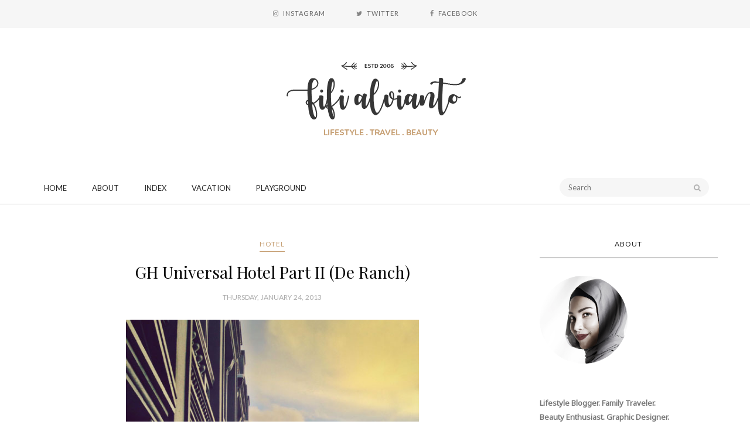

--- FILE ---
content_type: text/html; charset=UTF-8
request_url: https://www.clocklink.com/html5embed.php?clock=008&timezone=Indonesia_Jakarta&color=gray&size=227&Title=&Message=&Target=&From=2019,1,1,0,0,0&Color=gray
body_size: 1226
content:
<style>
					body { margin: 0; padding: 0; }
				</style>
<script type="text/javascript" language="JavaScript" src="/js/anim-library.js?ts=1413396308"></script>
<script type="text/javascript" language="JavaScript" src="/js/html5clocks.js?ts=1635199781"></script>
<script type="text/javascript" language="JavaScript" src="/clocks/HTML5/html5-008.js?ts=1421780451"></script>
				<script type="text/javascript" language="JavaScript">
					function isCanvasSupported(){
						var elem = document.createElement("canvas");
						return !!(elem.getContext && elem.getContext("2d"));
					}
		if(isCanvasSupported()){
var clock,animFrame;
animFrame = new AnimFrame();
clock = new Clock(
new BaseClock(
2026,
1,
24,
9,
1,
34,
0),
"/clocks/HTML5/",
"",
"https://www.clocklink.com",
"/img/link/227_75.png",
{
clock : '008',
timezone : 'Indonesia_Jakarta',
color : 'gray',
size : '227',
Title : '',
Message : '',
Target : '',
From : '2019,1,1,0,0,0',
Color : 'gray',
Clock : 'html5-008-gray',
TimeZone : 'Indonesia_Jakarta',
Random : '8008',
referer : 'https%3A%2F%2Fwww.thealvianto.com%2F2013%2F01%2Fgh-universal-hotel-part-ii-de-ranch.html',
internal_request : '1'});
animFrame.push(clock);
animFrame.start();
}
				</script>

--- FILE ---
content_type: text/html; charset=UTF-8
request_url: https://www.thealvianto.com/b/stats?style=WHITE_TRANSPARENT&timeRange=ALL_TIME&token=APq4FmBJ2N3FyUpoouDNEsEiCc4K-oifUgZ49-uhyKjAszRATOi7E86SEOld1jHVz35ZVcEbaW5blYcpDkkafvENJsCIV4x64A
body_size: 42
content:
{"total":6200682,"sparklineOptions":{"backgroundColor":{"fillOpacity":0.1,"fill":"#ffffff"},"series":[{"areaOpacity":0.3,"color":"#fff"}]},"sparklineData":[[0,33],[1,47],[2,46],[3,33],[4,32],[5,41],[6,31],[7,53],[8,54],[9,66],[10,39],[11,47],[12,26],[13,40],[14,66],[15,54],[16,53],[17,91],[18,56],[19,50],[20,99],[21,50],[22,52],[23,41],[24,44],[25,44],[26,57],[27,60],[28,62],[29,6]],"nextTickMs":276923}

--- FILE ---
content_type: text/javascript; charset=UTF-8
request_url: https://www.thealvianto.com/feeds/posts/default/-/Hotel?alt=json-in-script&callback=related_results_labels_thumbs&max-results=6
body_size: 34361
content:
// API callback
related_results_labels_thumbs({"version":"1.0","encoding":"UTF-8","feed":{"xmlns":"http://www.w3.org/2005/Atom","xmlns$openSearch":"http://a9.com/-/spec/opensearchrss/1.0/","xmlns$blogger":"http://schemas.google.com/blogger/2008","xmlns$georss":"http://www.georss.org/georss","xmlns$gd":"http://schemas.google.com/g/2005","xmlns$thr":"http://purl.org/syndication/thread/1.0","id":{"$t":"tag:blogger.com,1999:blog-8321399868670518085"},"updated":{"$t":"2026-01-14T16:38:26.485-08:00"},"category":[{"term":"Thought \u0026 Tips"},{"term":"Vacation"},{"term":"Playground"},{"term":"Event"},{"term":"Hotel"},{"term":"Resto \u0026 Cafe"},{"term":"Casa Elana"},{"term":"Kehamilan"},{"term":"Website"},{"term":"Giveaway"},{"term":"Decor"},{"term":"ASI"},{"term":"Rumah Sakit"},{"term":"Video"},{"term":"School"},{"term":"Wedding"},{"term":"Laiqa"},{"term":"Beauty"},{"term":"For Sale"}],"title":{"type":"text","$t":"FIFI ALVIANTO"},"subtitle":{"type":"html","$t":""},"link":[{"rel":"http://schemas.google.com/g/2005#feed","type":"application/atom+xml","href":"https:\/\/www.thealvianto.com\/feeds\/posts\/default"},{"rel":"self","type":"application/atom+xml","href":"https:\/\/www.blogger.com\/feeds\/8321399868670518085\/posts\/default\/-\/Hotel?alt=json-in-script\u0026max-results=6"},{"rel":"alternate","type":"text/html","href":"https:\/\/www.thealvianto.com\/search\/label\/Hotel"},{"rel":"hub","href":"http://pubsubhubbub.appspot.com/"},{"rel":"next","type":"application/atom+xml","href":"https:\/\/www.blogger.com\/feeds\/8321399868670518085\/posts\/default\/-\/Hotel\/-\/Hotel?alt=json-in-script\u0026start-index=7\u0026max-results=6"}],"author":[{"name":{"$t":"Fifi Alvianto"},"uri":{"$t":"http:\/\/www.blogger.com\/profile\/09794605582657708643"},"email":{"$t":"noreply@blogger.com"},"gd$image":{"rel":"http://schemas.google.com/g/2005#thumbnail","width":"32","height":"32","src":"\/\/blogger.googleusercontent.com\/img\/b\/R29vZ2xl\/AVvXsEh_hCyeb9o-8a6eAe_qzVj0FVkRabQ6e8LBJ9cnwQpENHb2Xef5DujDRYm0SOEbrrkLroVJXzkzRnJgU_WfS3h6eSx3HcDEGK7OQyvk2f-2hJkCm498uqQmcj5U1_B6dA\/s220\/Profpic+8+-+Sept+2016.jpg"}}],"generator":{"version":"7.00","uri":"http://www.blogger.com","$t":"Blogger"},"openSearch$totalResults":{"$t":"66"},"openSearch$startIndex":{"$t":"1"},"openSearch$itemsPerPage":{"$t":"6"},"entry":[{"id":{"$t":"tag:blogger.com,1999:blog-8321399868670518085.post-4731794581972184196"},"published":{"$t":"2019-03-23T02:05:00.000-07:00"},"updated":{"$t":"2019-04-13T04:56:09.002-07:00"},"category":[{"scheme":"http://www.blogger.com/atom/ns#","term":"Hotel"},{"scheme":"http://www.blogger.com/atom/ns#","term":"Playground"},{"scheme":"http://www.blogger.com/atom/ns#","term":"Vacation"}],"title":{"type":"text","$t":"Genting Part 2 (Resorts World)"},"content":{"type":"html","$t":"\u003Cdiv class=\"separator\" style=\"clear: both; text-align: center;\"\u003E\n\u003Ca href=\"https:\/\/blogger.googleusercontent.com\/img\/b\/R29vZ2xl\/AVvXsEjbyRUnZfN2M2LPa7SblzgBg_XzjGS10It0YiAPImObQSDoBcxvgktr2v6z4rhPZ-AR5drRri_Sbn9KIIa28hpGVrMdSWcGMk4QvjjZHZVuw_ABeBEULOmlPBWUStxEHwFmaw_D4W9uBJtk\/s1600\/RW+Genting+The+Alvianto+1.JPG\" imageanchor=\"1\" style=\"margin-left: 1em; margin-right: 1em;\"\u003E\u003Cimg border=\"0\" data-original-height=\"1000\" data-original-width=\"667\" height=\"750\" src=\"https:\/\/blogger.googleusercontent.com\/img\/b\/R29vZ2xl\/AVvXsEjbyRUnZfN2M2LPa7SblzgBg_XzjGS10It0YiAPImObQSDoBcxvgktr2v6z4rhPZ-AR5drRri_Sbn9KIIa28hpGVrMdSWcGMk4QvjjZHZVuw_ABeBEULOmlPBWUStxEHwFmaw_D4W9uBJtk\/s1600\/RW+Genting+The+Alvianto+1.JPG\" width=\"500\" \/\u003E\u003C\/a\u003E\u003C\/div\u003E\n\u003Cdiv style=\"text-align: center;\"\u003E\n\u003Ci\u003E\"Having fun at Resorts World Genting\"\u003C\/i\u003E, 2019\u003C\/div\u003E\n\u003Cdiv style=\"text-align: center;\"\u003E\n(Lola 7 tahun 6 bulan) \u003C\/div\u003E\n\u003Cbr \/\u003E\nDi artikel sebelumnya, aku sudah bahas, menginap dimana selama di Genting, makan apa aja. Sekarang waktu bahas keseruan yang kita cobain selama disana. Jadinya ada apa aja di \u003Cb\u003EResorts World Genting\u003C\/b\u003E?\u003Cbr \/\u003E\n\u003Cbr \/\u003E\n\u003Cspan style=\"background-color: #fff2cc;\"\u003E\u003Cb\u003ESkytropolis Funland \u003C\/b\u003E\u003C\/span\u003E\u003Cbr \/\u003E\nTheme Park ini \u003Ci\u003Eindoor\u003C\/i\u003E, dan cocok buat anak balita hingga orang dewasa yang gemar mainan super menegangkan. Bisa beli tiket satuan perwahana aja (RM 11-16) atau langsung tiket terusan (RM 64). Berhubung mainannya ada yang khusus buat anak kecil dan khusus untuk dewasa, mendingan tiket satuan belinya.\u003Cbr \/\u003E\n\u003Cbr \/\u003E\nDisini kalau \u003Ci\u003Eweekend\u003C\/i\u003E ramai sekali, tapi antrian masih normal karena kalau masih panjang bisa di \u003Ci\u003Eskip\u003C\/i\u003E dulu buat jalan-jalan di \u003Ci\u003Emall\u003C\/i\u003E-nya aja. Terus buat foto juga bagus banget, karena di langit ada layar LED besar yang bisa berubah jadi siang dan malam.\u003Cbr \/\u003E\n\u003Cbr \/\u003E\n\u003Cdiv class=\"separator\" style=\"clear: both; text-align: center;\"\u003E\n\u003Ca href=\"https:\/\/blogger.googleusercontent.com\/img\/b\/R29vZ2xl\/AVvXsEi4mfuodsNx5TzrX_z3KfpQr9guRLDnqd39cy931W6hxXBW3x5EbkfpY4iw9bx3gjHNqU9WuQeAP0wiUgznyhdkkEavXtIBhyphenhyphenoMA1hhtCUsDP2UtJEe1E65OrzlV1Ov19rMFxcSANhUzMK5\/s1600\/RW+Genting+The+Alvianto+2.JPG\" imageanchor=\"1\" style=\"margin-left: 1em; margin-right: 1em;\"\u003E\u003Cimg border=\"0\" data-original-height=\"667\" data-original-width=\"1000\" height=\"333\" src=\"https:\/\/blogger.googleusercontent.com\/img\/b\/R29vZ2xl\/AVvXsEi4mfuodsNx5TzrX_z3KfpQr9guRLDnqd39cy931W6hxXBW3x5EbkfpY4iw9bx3gjHNqU9WuQeAP0wiUgznyhdkkEavXtIBhyphenhyphenoMA1hhtCUsDP2UtJEe1E65OrzlV1Ov19rMFxcSANhUzMK5\/s1600\/RW+Genting+The+Alvianto+2.JPG\" width=\"500\" \/\u003E\u003C\/a\u003E\u003C\/div\u003E\n\u003Cdiv class=\"separator\" style=\"clear: both; text-align: center;\"\u003E\n\u003Ca href=\"https:\/\/blogger.googleusercontent.com\/img\/b\/R29vZ2xl\/AVvXsEhma5KCfuuw0sp6UYYGjkXfneVvwCkWdYIJ0ZsgdncU96YL90lE9ALROG4mvpmkqf76OROHD21QrwCi1pwrzKezI482bw0LTX4Scl-sRVcId_aXGIM0GslzZKCQvUI0hMR2QaDQCEZe1jRf\/s1600\/RW+Genting+The+Alvianto+3.JPG\" imageanchor=\"1\" style=\"margin-left: 1em; margin-right: 1em;\"\u003E\u003Cimg border=\"0\" data-original-height=\"667\" data-original-width=\"1000\" height=\"333\" src=\"https:\/\/blogger.googleusercontent.com\/img\/b\/R29vZ2xl\/AVvXsEhma5KCfuuw0sp6UYYGjkXfneVvwCkWdYIJ0ZsgdncU96YL90lE9ALROG4mvpmkqf76OROHD21QrwCi1pwrzKezI482bw0LTX4Scl-sRVcId_aXGIM0GslzZKCQvUI0hMR2QaDQCEZe1jRf\/s1600\/RW+Genting+The+Alvianto+3.JPG\" width=\"500\" \/\u003E\u003C\/a\u003E\u003C\/div\u003E\n\u003Cdiv class=\"separator\" style=\"clear: both; text-align: center;\"\u003E\n\u003Ca href=\"https:\/\/blogger.googleusercontent.com\/img\/b\/R29vZ2xl\/AVvXsEhASEg0YtZcIIxv3B4oM_6X6MbCTlbAGrUKg3D_pQj_HDXbCMXTciHNkSr_qsEf6VPtTpQ3MGxebc1xiNB0WLLkUZ4zLRtHSa3Uo2hQ9NJaPSyszonDQodyAYxUY3eX52-mNFtrQaIfJqeb\/s1600\/RW+Genting+The+Alvianto+4.JPG\" imageanchor=\"1\" style=\"margin-left: 1em; margin-right: 1em;\"\u003E\u003Cimg border=\"0\" data-original-height=\"1000\" data-original-width=\"667\" height=\"750\" src=\"https:\/\/blogger.googleusercontent.com\/img\/b\/R29vZ2xl\/AVvXsEhASEg0YtZcIIxv3B4oM_6X6MbCTlbAGrUKg3D_pQj_HDXbCMXTciHNkSr_qsEf6VPtTpQ3MGxebc1xiNB0WLLkUZ4zLRtHSa3Uo2hQ9NJaPSyszonDQodyAYxUY3eX52-mNFtrQaIfJqeb\/s1600\/RW+Genting+The+Alvianto+4.JPG\" width=\"500\" \/\u003E\u003C\/a\u003E\u003C\/div\u003E\n\u003Cdiv class=\"separator\" style=\"clear: both; text-align: center;\"\u003E\n\u003Ca href=\"https:\/\/blogger.googleusercontent.com\/img\/b\/R29vZ2xl\/AVvXsEg7W2EpyJEFb31-KdMPSP8yfHiSLz7x0GINBaHzC5yxpwIYxBSCPdrQMC2_GEkKTQwXw73jz-vhoWYo_VlCIwMw-RNwW9K66KvMhRZ-31z-owdqjZ4cGjieuiAvnhcptQKPXEkhfGWMj739\/s1600\/RW+Genting+The+Alvianto+5.JPG\" imageanchor=\"1\" style=\"margin-left: 1em; margin-right: 1em;\"\u003E\u003Cimg border=\"0\" data-original-height=\"1000\" data-original-width=\"667\" height=\"750\" src=\"https:\/\/blogger.googleusercontent.com\/img\/b\/R29vZ2xl\/AVvXsEg7W2EpyJEFb31-KdMPSP8yfHiSLz7x0GINBaHzC5yxpwIYxBSCPdrQMC2_GEkKTQwXw73jz-vhoWYo_VlCIwMw-RNwW9K66KvMhRZ-31z-owdqjZ4cGjieuiAvnhcptQKPXEkhfGWMj739\/s1600\/RW+Genting+The+Alvianto+5.JPG\" width=\"500\" \/\u003E\u003C\/a\u003E\u003C\/div\u003E\n\u003Cdiv class=\"separator\" style=\"clear: both; text-align: center;\"\u003E\n\u003Ca href=\"https:\/\/blogger.googleusercontent.com\/img\/b\/R29vZ2xl\/AVvXsEj3nNmSSSSsLsjKfF4WbPeC25CVBQjToqkD1vlB5I5ywAmlForN74NF6lw43o6mGeE7GKoDCtjR1ER_RWFs1NitCBn8xdc2KDSah84fClS9C2FFYSM482a_iJ-KJ3ySGtbDM9gk7J7OjzVD\/s1600\/RW+Genting+The+Alvianto+6.JPG\" imageanchor=\"1\" style=\"margin-left: 1em; margin-right: 1em;\"\u003E\u003Cimg border=\"0\" data-original-height=\"1000\" data-original-width=\"667\" height=\"750\" src=\"https:\/\/blogger.googleusercontent.com\/img\/b\/R29vZ2xl\/AVvXsEj3nNmSSSSsLsjKfF4WbPeC25CVBQjToqkD1vlB5I5ywAmlForN74NF6lw43o6mGeE7GKoDCtjR1ER_RWFs1NitCBn8xdc2KDSah84fClS9C2FFYSM482a_iJ-KJ3ySGtbDM9gk7J7OjzVD\/s1600\/RW+Genting+The+Alvianto+6.JPG\" width=\"500\" \/\u003E\u003C\/a\u003E\u003C\/div\u003E\n\u003Cdiv class=\"separator\" style=\"clear: both; text-align: center;\"\u003E\n\u003Ca href=\"https:\/\/blogger.googleusercontent.com\/img\/b\/R29vZ2xl\/AVvXsEitYlXtQmfSrn0Er1g0ZrRclUILnmchI1zj9ikJIxOua6S-zlwvITfrKm4q5HTWGAchoa6Hwwu1UtEXI_c9stttgLNOfhRfxEp7KfB5YD3J79BA7wcfifNLoZ-tIAgXWw-aGqV_PyTWaSWC\/s1600\/RW+Genting+The+Alvianto+7.JPG\" imageanchor=\"1\" style=\"margin-left: 1em; margin-right: 1em;\"\u003E\u003Cimg border=\"0\" data-original-height=\"1000\" data-original-width=\"667\" height=\"750\" src=\"https:\/\/blogger.googleusercontent.com\/img\/b\/R29vZ2xl\/AVvXsEitYlXtQmfSrn0Er1g0ZrRclUILnmchI1zj9ikJIxOua6S-zlwvITfrKm4q5HTWGAchoa6Hwwu1UtEXI_c9stttgLNOfhRfxEp7KfB5YD3J79BA7wcfifNLoZ-tIAgXWw-aGqV_PyTWaSWC\/s1600\/RW+Genting+The+Alvianto+7.JPG\" width=\"500\" \/\u003E\u003C\/a\u003E\u003C\/div\u003E\n\u003Cdiv class=\"separator\" style=\"clear: both; text-align: center;\"\u003E\n\u003Ca href=\"https:\/\/blogger.googleusercontent.com\/img\/b\/R29vZ2xl\/AVvXsEgTBPGXk04t1TT7__ahu2zf7xXu48nvXUCJmLbuhjqfpYnKINovDgSkShlhrv4OKQrD4DFco394CB7JX3OzZhofunjD9CCw0firFb2bYAdgFkfyq3u66cr0vKDbLSTmHy2oA4j6U7TQ-7Db\/s1600\/RW+Genting+The+Alvianto+8.JPG\" imageanchor=\"1\" style=\"margin-left: 1em; margin-right: 1em;\"\u003E\u003Cimg border=\"0\" data-original-height=\"667\" data-original-width=\"1000\" height=\"333\" src=\"https:\/\/blogger.googleusercontent.com\/img\/b\/R29vZ2xl\/AVvXsEgTBPGXk04t1TT7__ahu2zf7xXu48nvXUCJmLbuhjqfpYnKINovDgSkShlhrv4OKQrD4DFco394CB7JX3OzZhofunjD9CCw0firFb2bYAdgFkfyq3u66cr0vKDbLSTmHy2oA4j6U7TQ-7Db\/s1600\/RW+Genting+The+Alvianto+8.JPG\" width=\"500\" \/\u003E\u003C\/a\u003E\u003C\/div\u003E\n\u003Cbr \/\u003E\n\u003Cb\u003EThe VOID \u003C\/b\u003E\u003Cbr \/\u003E\nHyper-Reality Experience, jadi main Virtual Reality pakai kacamata khusus dan \u003Ci\u003Ebody gear\u003C\/i\u003E, ga cuma bisa lihat virtual aja, kita bisa mencium, merasakan dan menyentuh. Asliiii ini terseru sih menurut aku. Mesti banget cobain. Lokasinya di sebelah Skytropolis Funland.\u003Cbr \/\u003E\n\u003Cbr \/\u003E\nMulai anak setinggi 122 cm bisa ikutan main, ada ketentuan 10 tahun tapi Lola kemarin bisa main asal kuat bawa \u003Ci\u003Ebody gear\u003C\/i\u003E-nya yang berat. Dan mainnya lumayan lama 30 menit per judul film, dan kita menjadi tim mulai 2-4 orang. Kita cobain Star Wars dan Ralph Breaks VR. Pengen main lagi kalau balik ke Genting. Tiketnya RM 138 per judul film.\u003Cbr \/\u003E\n\u003Cbr \/\u003E\nKalau Star Wars tegang dan cukup ngagetin. Karena pas keluar api di layar kacamata VR kita, berasa juga hangat kena asap, padahal kan cuma mainan. Permainannya juga lebih seru. Kalau Ralph Breaks VR, gemas sekali mainannya. Cocok buat anak-anak. Yang lucu sih kita mesti nembakin kelinci dengan donut. Oh ya Lola karena anak kecil, tampilan di layar VR, dia menjadi setinggi aslinya.\u003Cbr \/\u003E\n\u003Cbr \/\u003E\n\u003Cdiv class=\"separator\" style=\"clear: both; text-align: center;\"\u003E\n\u003Ca href=\"https:\/\/blogger.googleusercontent.com\/img\/b\/R29vZ2xl\/AVvXsEikRG3zRgaKrcOu6wVLjhpohk46wwOgILYBEUBD_ECP256E1yclRWxciTZEfsBvrTxpSHx4RYB4Egjv1N6rFrPnet8uX45bUqVMZMbrqr5CVSjSRH_HSwoBbUyfhiEiaK2tUkRE5WtnDsEa\/s1600\/RW+Genting+The+Alvianto+9.JPG\" imageanchor=\"1\" style=\"margin-left: 1em; margin-right: 1em;\"\u003E\u003Cimg border=\"0\" data-original-height=\"1000\" data-original-width=\"667\" height=\"750\" src=\"https:\/\/blogger.googleusercontent.com\/img\/b\/R29vZ2xl\/AVvXsEikRG3zRgaKrcOu6wVLjhpohk46wwOgILYBEUBD_ECP256E1yclRWxciTZEfsBvrTxpSHx4RYB4Egjv1N6rFrPnet8uX45bUqVMZMbrqr5CVSjSRH_HSwoBbUyfhiEiaK2tUkRE5WtnDsEa\/s1600\/RW+Genting+The+Alvianto+9.JPG\" width=\"500\" \/\u003E\u003C\/a\u003E\u003C\/div\u003E\n\u003Cdiv class=\"separator\" style=\"clear: both; text-align: center;\"\u003E\n\u003Ca href=\"https:\/\/blogger.googleusercontent.com\/img\/b\/R29vZ2xl\/AVvXsEhu11A7mLAsegvf7dhCJ0UFKpuEMKaNjK-bmD-BaFg8qbEGFgJsG1ehPVw0UiJqm4Sr_KcCImadrs_EJn3lOw_EpqbWVYh0s3yVKO8zjEyhyLSC_E-8qBcEtNa-GK3XatG5BYB93_ekKLJ0\/s1600\/RW+Genting+The+Alvianto+10.JPG\" imageanchor=\"1\" style=\"margin-left: 1em; margin-right: 1em;\"\u003E\u003Cimg border=\"0\" data-original-height=\"667\" data-original-width=\"1000\" height=\"333\" src=\"https:\/\/blogger.googleusercontent.com\/img\/b\/R29vZ2xl\/AVvXsEhu11A7mLAsegvf7dhCJ0UFKpuEMKaNjK-bmD-BaFg8qbEGFgJsG1ehPVw0UiJqm4Sr_KcCImadrs_EJn3lOw_EpqbWVYh0s3yVKO8zjEyhyLSC_E-8qBcEtNa-GK3XatG5BYB93_ekKLJ0\/s1600\/RW+Genting+The+Alvianto+10.JPG\" width=\"500\" \/\u003E\u003C\/a\u003E\u003C\/div\u003E\n\u003Cdiv class=\"separator\" style=\"clear: both; text-align: center;\"\u003E\n\u003Ciframe allow=\"accelerometer; autoplay; encrypted-media; gyroscope; picture-in-picture\" allowfullscreen=\"\" frameborder=\"0\" height=\"281\" src=\"https:\/\/www.youtube.com\/embed\/_wsGGG_exEQ\" width=\"500\"\u003E\u003C\/iframe\u003E\u003C\/div\u003E\n\u003Cbr \/\u003E\n\u003Cb\u003EJurassic Research Center\u003C\/b\u003E\u003Cbr \/\u003E\nLokasinya di lantai 4 pojok atas \u003Ci\u003Emall\u003C\/i\u003E SkyAvenue. Ibarat musem dinosaurus, disini bisa lihat fosil dan segala jenis bentuk dinosaurus. Yang lucu sih pas foto ternyata ada yang bisa gerak, jadi bikin kaget. Kalau kesini beli tiket terusan aja, karena disebelahnya ada permainan Ripley's, Zombie Outbreaks, Trick Art 4D.\u003Cbr \/\u003E\n\u003Cbr \/\u003E\n\u003Cdiv class=\"separator\" style=\"clear: both; text-align: center;\"\u003E\n\u003Ca href=\"https:\/\/blogger.googleusercontent.com\/img\/b\/R29vZ2xl\/AVvXsEjCXTXe8KVojvSlPii7WuTAuPPLcFtWy2E3gaxo_Yx0TZnz8yfcbRpbZAsTQenuqzsbuQ9RXqUXXPiNGZTXFB8xg-gVGui51PDdWG5HR97YGqWxl0LdH4GDSKtD4vAGHzZFF1bEEldJ0HUS\/s1600\/RW+Genting+The+Alvianto+11.JPG\" imageanchor=\"1\" style=\"margin-left: 1em; margin-right: 1em;\"\u003E\u003Cimg border=\"0\" data-original-height=\"1000\" data-original-width=\"667\" height=\"750\" src=\"https:\/\/blogger.googleusercontent.com\/img\/b\/R29vZ2xl\/AVvXsEjCXTXe8KVojvSlPii7WuTAuPPLcFtWy2E3gaxo_Yx0TZnz8yfcbRpbZAsTQenuqzsbuQ9RXqUXXPiNGZTXFB8xg-gVGui51PDdWG5HR97YGqWxl0LdH4GDSKtD4vAGHzZFF1bEEldJ0HUS\/s1600\/RW+Genting+The+Alvianto+11.JPG\" width=\"500\" \/\u003E\u003C\/a\u003E\u003C\/div\u003E\n\u003Cdiv class=\"separator\" style=\"clear: both; text-align: center;\"\u003E\n\u003Ca href=\"https:\/\/blogger.googleusercontent.com\/img\/b\/R29vZ2xl\/AVvXsEh9PbTfCxY_WoMnknKm7XW0s6I5mXA0TUv740cF7pjBqwESmxJxB6INbwSPExuIlb-NWm5fGvFAgPkRnnuWb5ueXPvEZZ1pSc_YGuqmzS8BGmtlos1yKzKcrCb-bGe3wO-_K6Vs_xHo6zZp\/s1600\/RW+Genting+The+Alvianto+12.JPG\" imageanchor=\"1\" style=\"margin-left: 1em; margin-right: 1em;\"\u003E\u003Cimg border=\"0\" data-original-height=\"1000\" data-original-width=\"667\" height=\"750\" src=\"https:\/\/blogger.googleusercontent.com\/img\/b\/R29vZ2xl\/AVvXsEh9PbTfCxY_WoMnknKm7XW0s6I5mXA0TUv740cF7pjBqwESmxJxB6INbwSPExuIlb-NWm5fGvFAgPkRnnuWb5ueXPvEZZ1pSc_YGuqmzS8BGmtlos1yKzKcrCb-bGe3wO-_K6Vs_xHo6zZp\/s1600\/RW+Genting+The+Alvianto+12.JPG\" width=\"500\" \/\u003E\u003C\/a\u003E\u003C\/div\u003E\n\u003Cdiv class=\"separator\" style=\"clear: both; text-align: center;\"\u003E\n\u003Ca href=\"https:\/\/blogger.googleusercontent.com\/img\/b\/R29vZ2xl\/AVvXsEj0_yP-iKIFapP6NDOArUf3L9esGVTkeVuEdXuFzI79xr1-cfC7mp8i5MB8oYOlPtCPl9LzCYk86ktjlGC-wZAowYmiHhK2ydJKMOJktD96t9xUyrztGal-WB2apCwR5fqo-E39VroUd7Jw\/s1600\/RW+Genting+The+Alvianto+13.JPG\" imageanchor=\"1\" style=\"margin-left: 1em; margin-right: 1em;\"\u003E\u003Cimg border=\"0\" data-original-height=\"1000\" data-original-width=\"667\" height=\"750\" src=\"https:\/\/blogger.googleusercontent.com\/img\/b\/R29vZ2xl\/AVvXsEj0_yP-iKIFapP6NDOArUf3L9esGVTkeVuEdXuFzI79xr1-cfC7mp8i5MB8oYOlPtCPl9LzCYk86ktjlGC-wZAowYmiHhK2ydJKMOJktD96t9xUyrztGal-WB2apCwR5fqo-E39VroUd7Jw\/s1600\/RW+Genting+The+Alvianto+13.JPG\" width=\"500\" \/\u003E\u003C\/a\u003E\u003C\/div\u003E\n\u003Cdiv class=\"separator\" style=\"clear: both; text-align: center;\"\u003E\n\u003Ca href=\"https:\/\/blogger.googleusercontent.com\/img\/b\/R29vZ2xl\/AVvXsEjnkIO8WEmDn8r5duuKmBx9kQd6HUwoJLu2enMHmO5Tlc_GlydF6aNafZl6EwXOc1PAgyR0Is-aUJqQA6SOr-ZSEb0Dscqw4F8Avt6CDPXNvxIN0jv3HEsP1SQhabSrFiiJn_-0Jeq8zxgx\/s1600\/RW+Genting+The+Alvianto+14.JPG\" imageanchor=\"1\" style=\"margin-left: 1em; margin-right: 1em;\"\u003E\u003Cimg border=\"0\" data-original-height=\"1000\" data-original-width=\"667\" height=\"750\" src=\"https:\/\/blogger.googleusercontent.com\/img\/b\/R29vZ2xl\/AVvXsEjnkIO8WEmDn8r5duuKmBx9kQd6HUwoJLu2enMHmO5Tlc_GlydF6aNafZl6EwXOc1PAgyR0Is-aUJqQA6SOr-ZSEb0Dscqw4F8Avt6CDPXNvxIN0jv3HEsP1SQhabSrFiiJn_-0Jeq8zxgx\/s1600\/RW+Genting+The+Alvianto+14.JPG\" width=\"500\" \/\u003E\u003C\/a\u003E\u003C\/div\u003E\n\u003Cbr \/\u003E\n\u003Cb\u003ERipley's Believe It or Not\u003C\/b\u003E\u003Cbr \/\u003E\nWah pas kesini jadi nostalgia masa kecil, karena dulu sering ke Ripley's pas ada di PIM. Nah yang di Genting juga mirip. Bisa dibilang ini isinya museum hal-hal aneh. Jadi kalau kesini sama anak-anak biasanya mereka takjub. Mulai dari barang ajaib sampai manusia unik. Di \u003Ci\u003Edisplay\u003C\/i\u003E menarik, bikin kita cukup bengong dan mikir, kok bisa ya begitu.\u003Cbr \/\u003E\n\u003Cbr \/\u003E\n\u003Cdiv class=\"separator\" style=\"clear: both; text-align: center;\"\u003E\n\u003Ca href=\"https:\/\/blogger.googleusercontent.com\/img\/b\/R29vZ2xl\/AVvXsEjbDBvxDYvJU8sw3zy2cLmyCwbVKTyhvfJtLooXmnwv0iWfMk2AsvDwkX9CQDB4wPQ2XB6khqA1opKTaKEoeS4D8Minf1xz7vEnVgIi_wOzETSk-C3torklSEmgSMPvwgEB0Q4PSAp3_5eM\/s1600\/RW+Genting+The+Alvianto+15.JPG\" imageanchor=\"1\" style=\"margin-left: 1em; margin-right: 1em;\"\u003E\u003Cimg border=\"0\" data-original-height=\"1000\" data-original-width=\"667\" height=\"750\" src=\"https:\/\/blogger.googleusercontent.com\/img\/b\/R29vZ2xl\/AVvXsEjbDBvxDYvJU8sw3zy2cLmyCwbVKTyhvfJtLooXmnwv0iWfMk2AsvDwkX9CQDB4wPQ2XB6khqA1opKTaKEoeS4D8Minf1xz7vEnVgIi_wOzETSk-C3torklSEmgSMPvwgEB0Q4PSAp3_5eM\/s1600\/RW+Genting+The+Alvianto+15.JPG\" width=\"500\" \/\u003E\u003C\/a\u003E\u003C\/div\u003E\n\u003Cdiv class=\"separator\" style=\"clear: both; text-align: center;\"\u003E\n\u003Ca href=\"https:\/\/blogger.googleusercontent.com\/img\/b\/R29vZ2xl\/AVvXsEivnZsGWwIlZROInD5z4Xys67dV0xqP50WjQRr-uFSmNYoeSbg4ygoLqW6zpakuKew9-hgkmtjHC3ogyfQWPKqlWOzPLmPWzlpr77uWcD3r7l2GGcg6P9qMfE2kCTxgmBfAX6wPtQkfpk6w\/s1600\/RW+Genting+The+Alvianto+16.JPG\" imageanchor=\"1\" style=\"margin-left: 1em; margin-right: 1em;\"\u003E\u003Cimg border=\"0\" data-original-height=\"667\" data-original-width=\"1000\" height=\"333\" src=\"https:\/\/blogger.googleusercontent.com\/img\/b\/R29vZ2xl\/AVvXsEivnZsGWwIlZROInD5z4Xys67dV0xqP50WjQRr-uFSmNYoeSbg4ygoLqW6zpakuKew9-hgkmtjHC3ogyfQWPKqlWOzPLmPWzlpr77uWcD3r7l2GGcg6P9qMfE2kCTxgmBfAX6wPtQkfpk6w\/s1600\/RW+Genting+The+Alvianto+16.JPG\" width=\"500\" \/\u003E\u003C\/a\u003E\u003C\/div\u003E\n\u003Cbr \/\u003E\n\u003Cb\u003EZombie Outbreaks\u003C\/b\u003E\u003Cbr \/\u003E\nAtraksi ini cocok buat yang berani ditakutin zombie-zombiean. Ya bayangin aja ini kan zombienya orang, yang jaraknya deket sama kita, jadi bakalan terkaget-kaget pas main ini. Aku ga ikutan hahaha, takut pas kaget, zombienya ketonjok sama aku. Kalau di Indonesia mungkin kayak main ke wahana rumah hantu, hihihi.\u003Cbr \/\u003E\n\u003Cbr \/\u003E\n\u003Cdiv class=\"separator\" style=\"clear: both; text-align: center;\"\u003E\n\u003Ca href=\"https:\/\/blogger.googleusercontent.com\/img\/b\/R29vZ2xl\/AVvXsEiEV00XNx-eqfn-j1fg0UbyokD6FeALXUoPbKS_Lm1IDca5YnTHNDvGx7g7-p2LpLlzGD_smPWH8lk2zTYEdiZS-8R6EAOi9f3R4sncI_VSzoedg5qF1zz5vWhLhaitz6DX1cpmdH7shhKV\/s1600\/RW+Genting+The+Alvianto+17.JPG\" imageanchor=\"1\" style=\"margin-left: 1em; margin-right: 1em;\"\u003E\u003Cimg border=\"0\" data-original-height=\"667\" data-original-width=\"1000\" height=\"333\" src=\"https:\/\/blogger.googleusercontent.com\/img\/b\/R29vZ2xl\/AVvXsEiEV00XNx-eqfn-j1fg0UbyokD6FeALXUoPbKS_Lm1IDca5YnTHNDvGx7g7-p2LpLlzGD_smPWH8lk2zTYEdiZS-8R6EAOi9f3R4sncI_VSzoedg5qF1zz5vWhLhaitz6DX1cpmdH7shhKV\/s1600\/RW+Genting+The+Alvianto+17.JPG\" width=\"500\" \/\u003E\u003C\/a\u003E\u003C\/div\u003E\n\u003Cbr \/\u003E\n\u003Cb\u003EEagle Landing Zipline\u003C\/b\u003E\u003Cbr \/\u003E\nAwalnya ga berani karena sungguh sangattttt tinggi! Tapi lihat yang lain mencoba kok kayak seru, langsung deh pensaran. Yup tinggi banget loh dari lantai 4 ke lantai 1, sepanjang 200 meter. Disini kalau mau videoin pake kamera, dipinjempin \u003Ci\u003Epouch\u003C\/i\u003E yang bisa dikalungin, jadi ga khwatir jatuh \u003Ci\u003Ehandphone\u003C\/i\u003E-nya. Oya ya ada batas berat badan maksimal 100 kg.\u003Cbr \/\u003E\n\u003Cbr \/\u003E\n\u003Cdiv class=\"separator\" style=\"clear: both; text-align: center;\"\u003E\n\u003Ca href=\"https:\/\/blogger.googleusercontent.com\/img\/b\/R29vZ2xl\/AVvXsEiMqOtLVy3Cxx6SQ1wWeyPfCPNSohzA4TTm52-BF3hMteDupbMiSuPZU1Qg3fuEYfMfHhithYbrqHH_LpXz1LM5dyE0KlQRPKhpCDA5BkDi3GIlr535gnq36kq1cp79LTnyzAp3UQW_ANbG\/s1600\/RW+Genting+The+Alvianto+18.JPG\" imageanchor=\"1\" style=\"margin-left: 1em; margin-right: 1em;\"\u003E\u003Cimg border=\"0\" data-original-height=\"1000\" data-original-width=\"667\" height=\"750\" src=\"https:\/\/blogger.googleusercontent.com\/img\/b\/R29vZ2xl\/AVvXsEiMqOtLVy3Cxx6SQ1wWeyPfCPNSohzA4TTm52-BF3hMteDupbMiSuPZU1Qg3fuEYfMfHhithYbrqHH_LpXz1LM5dyE0KlQRPKhpCDA5BkDi3GIlr535gnq36kq1cp79LTnyzAp3UQW_ANbG\/s1600\/RW+Genting+The+Alvianto+18.JPG\" width=\"500\" \/\u003E\u003C\/a\u003E\u003C\/div\u003E\n\u003Cbr \/\u003E\n\u003Cb\u003EAwana Skyway\u003C\/b\u003E\u003Cbr \/\u003E\n\u003Ci\u003ECable car\u003C\/i\u003E, atau gondola, atau disebut juga kereta gantung yang menurut aku seru, apalagi yang lantainya kaca, bisa lihat langsung pemandangan dari kaki kita. Jarak tempuh ke bawah (Genting Highland Premium Outlet) adalah 10 menit. Dan di \u003Ci\u003Estation\u003C\/i\u003E pertama bisa turun ke \u003Cb\u003EChin Wee Caves Temple\u003C\/b\u003E. Saran aku beli yang \u003Ci\u003Eexpress line\u003C\/i\u003E aja, karena antrian yang biasa puanjanggg banget. Atau beli yang Glass Floor, antriannya juga sedikit.\u003Cbr \/\u003E\n\u003Cbr \/\u003E\n\u003Cdiv class=\"separator\" style=\"clear: both; text-align: center;\"\u003E\n\u003Ca href=\"https:\/\/blogger.googleusercontent.com\/img\/b\/R29vZ2xl\/AVvXsEhNw-bFqQqb1ZciI2ZyCI8EbYmyCrcfJ2o3xYVQ-MkzRZuVFpvQFkyqJW5CINLVKZMc6i34RiEQMTin0LR8kk6_csJNgstokPl5ifrDyjzVQYmSdhhX5m3onNbEhyXX3ftGryoPrq7LN2os\/s1600\/RW+Genting+The+Alvianto+19.JPG\" imageanchor=\"1\" style=\"margin-left: 1em; margin-right: 1em;\"\u003E\u003Cimg border=\"0\" data-original-height=\"667\" data-original-width=\"1000\" height=\"333\" src=\"https:\/\/blogger.googleusercontent.com\/img\/b\/R29vZ2xl\/AVvXsEhNw-bFqQqb1ZciI2ZyCI8EbYmyCrcfJ2o3xYVQ-MkzRZuVFpvQFkyqJW5CINLVKZMc6i34RiEQMTin0LR8kk6_csJNgstokPl5ifrDyjzVQYmSdhhX5m3onNbEhyXX3ftGryoPrq7LN2os\/s1600\/RW+Genting+The+Alvianto+19.JPG\" width=\"500\" \/\u003E\u003C\/a\u003E\u003C\/div\u003E\n\u003Cdiv class=\"separator\" style=\"clear: both; text-align: center;\"\u003E\n\u003Ca href=\"https:\/\/blogger.googleusercontent.com\/img\/b\/R29vZ2xl\/AVvXsEjPThJbW5IBizfQIWqmUBk1OWPGasexXIrD7hOTjZe2cadCbFpbzU034JwaIhjrw6Gf7r8DfMkKeWTlW8XJ6MlNgDkAfB56d9nXiLYbikcbShVsTWLuGNoePIzXdDtTrsA6ZeU5q4Xhaxws\/s1600\/RW+Genting+The+Alvianto+20.JPG\" imageanchor=\"1\" style=\"margin-left: 1em; margin-right: 1em;\"\u003E\u003Cimg border=\"0\" data-original-height=\"1000\" data-original-width=\"667\" height=\"750\" src=\"https:\/\/blogger.googleusercontent.com\/img\/b\/R29vZ2xl\/AVvXsEjPThJbW5IBizfQIWqmUBk1OWPGasexXIrD7hOTjZe2cadCbFpbzU034JwaIhjrw6Gf7r8DfMkKeWTlW8XJ6MlNgDkAfB56d9nXiLYbikcbShVsTWLuGNoePIzXdDtTrsA6ZeU5q4Xhaxws\/s1600\/RW+Genting+The+Alvianto+20.JPG\" width=\"500\" \/\u003E\u003C\/a\u003E\u003C\/div\u003E\n\u003Cdiv class=\"separator\" style=\"clear: both; text-align: center;\"\u003E\n\u003Ca href=\"https:\/\/blogger.googleusercontent.com\/img\/b\/R29vZ2xl\/AVvXsEi5ECSjbuQOjBoNpUzttewvb3wWthSI8LwgZRp-MuGccHKV6JCEFPDbusdOKUdTDN2nijREmiAY_35kt5ASB7xP18Y7l0r9NtwyRsaGUmcPkNMGdHcAwHQhEFaIQlmZKqMd70zotLcSpu7J\/s1600\/RW+Genting+The+Alvianto+21.JPG\" imageanchor=\"1\" style=\"margin-left: 1em; margin-right: 1em;\"\u003E\u003Cimg border=\"0\" data-original-height=\"667\" data-original-width=\"1000\" height=\"333\" src=\"https:\/\/blogger.googleusercontent.com\/img\/b\/R29vZ2xl\/AVvXsEi5ECSjbuQOjBoNpUzttewvb3wWthSI8LwgZRp-MuGccHKV6JCEFPDbusdOKUdTDN2nijREmiAY_35kt5ASB7xP18Y7l0r9NtwyRsaGUmcPkNMGdHcAwHQhEFaIQlmZKqMd70zotLcSpu7J\/s1600\/RW+Genting+The+Alvianto+21.JPG\" width=\"500\" \/\u003E\u003C\/a\u003E\u003C\/div\u003E\n\u003Cdiv class=\"separator\" style=\"clear: both; text-align: center;\"\u003E\n\u003Ca href=\"https:\/\/blogger.googleusercontent.com\/img\/b\/R29vZ2xl\/AVvXsEjDwiSysLYcUArsObPchj2SWIAZ5HxGrC8v6w1OVxf6jL5Z8b4tgnc3WNDWxPVo5Eihyphenhyphen9i_fv4vwwwsE5vjWRA_ijWmzTJIW0-kgZtRhRJ7TiO1tW9pJGU1P5VQvrcwWwnHBhO2nnoZ3aP0\/s1600\/RW+Genting+The+Alvianto+22.JPG\" imageanchor=\"1\" style=\"margin-left: 1em; margin-right: 1em;\"\u003E\u003Cimg border=\"0\" data-original-height=\"1000\" data-original-width=\"667\" height=\"750\" src=\"https:\/\/blogger.googleusercontent.com\/img\/b\/R29vZ2xl\/AVvXsEjDwiSysLYcUArsObPchj2SWIAZ5HxGrC8v6w1OVxf6jL5Z8b4tgnc3WNDWxPVo5Eihyphenhyphen9i_fv4vwwwsE5vjWRA_ijWmzTJIW0-kgZtRhRJ7TiO1tW9pJGU1P5VQvrcwWwnHBhO2nnoZ3aP0\/s1600\/RW+Genting+The+Alvianto+22.JPG\" width=\"500\" \/\u003E\u003C\/a\u003E\u003C\/div\u003E\n\u003Cdiv class=\"separator\" style=\"clear: both; text-align: center;\"\u003E\n\u003Ca href=\"https:\/\/blogger.googleusercontent.com\/img\/b\/R29vZ2xl\/AVvXsEj5BYMQfSL4PV0co6DJq4P0OSw3OAIWj7kxCpcz4tEyekXGrfBuBEnDL0Pk7Cq6YoqPLW51YIWznPg3Ald_0LQczBUFumWbpWcSoNk5ZFhpUGubLwIGcHBN9t5BosQGKYhxGW3bl9EOe-3R\/s1600\/RW+Genting+The+Alvianto+23.JPG\" imageanchor=\"1\" style=\"margin-left: 1em; margin-right: 1em;\"\u003E\u003Cimg border=\"0\" data-original-height=\"1000\" data-original-width=\"667\" height=\"750\" src=\"https:\/\/blogger.googleusercontent.com\/img\/b\/R29vZ2xl\/AVvXsEj5BYMQfSL4PV0co6DJq4P0OSw3OAIWj7kxCpcz4tEyekXGrfBuBEnDL0Pk7Cq6YoqPLW51YIWznPg3Ald_0LQczBUFumWbpWcSoNk5ZFhpUGubLwIGcHBN9t5BosQGKYhxGW3bl9EOe-3R\/s1600\/RW+Genting+The+Alvianto+23.JPG\" width=\"500\" \/\u003E\u003C\/a\u003E\u003C\/div\u003E\n\u003Cdiv class=\"separator\" style=\"clear: both; text-align: center;\"\u003E\n\u003Ca href=\"https:\/\/blogger.googleusercontent.com\/img\/b\/R29vZ2xl\/AVvXsEixcWUEmTWkM_IV2i56LQbm8Tp7KnddEz3Hxmg-n7nzLtYFZTADuCAFkUoRPpMoDqGO4WYAcptMEVFqjqY_iGQUD6aks8ekCWZOwaLpk_SCqdq-8fIcsw5SY7207HwD04jNiN-KdMLE4fh4\/s1600\/RW+Genting+The+Alvianto+24.JPG\" imageanchor=\"1\" style=\"margin-left: 1em; margin-right: 1em;\"\u003E\u003Cimg border=\"0\" data-original-height=\"1000\" data-original-width=\"667\" height=\"750\" src=\"https:\/\/blogger.googleusercontent.com\/img\/b\/R29vZ2xl\/AVvXsEixcWUEmTWkM_IV2i56LQbm8Tp7KnddEz3Hxmg-n7nzLtYFZTADuCAFkUoRPpMoDqGO4WYAcptMEVFqjqY_iGQUD6aks8ekCWZOwaLpk_SCqdq-8fIcsw5SY7207HwD04jNiN-KdMLE4fh4\/s1600\/RW+Genting+The+Alvianto+24.JPG\" width=\"500\" \/\u003E\u003C\/a\u003E\u003C\/div\u003E\n\u003Cdiv class=\"separator\" style=\"clear: both; text-align: center;\"\u003E\n\u003Ca href=\"https:\/\/blogger.googleusercontent.com\/img\/b\/R29vZ2xl\/AVvXsEi8mJhgbNQ9oAWXV4nlF9WMUyDb_CXBcGze4ignJ0wOlOipj4LT1uuVV1fMP9_UhO4MVe6U-9JGG_g66KPz5Yuh6oHEuFYVXT5VSMDaROSRq46ow-zz7PFtzmc0Mv6IThDOPRCQ-fvBxr8R\/s1600\/RW+Genting+The+Alvianto+25.JPG\" imageanchor=\"1\" style=\"margin-left: 1em; margin-right: 1em;\"\u003E\u003Cimg border=\"0\" data-original-height=\"1000\" data-original-width=\"667\" height=\"750\" src=\"https:\/\/blogger.googleusercontent.com\/img\/b\/R29vZ2xl\/AVvXsEi8mJhgbNQ9oAWXV4nlF9WMUyDb_CXBcGze4ignJ0wOlOipj4LT1uuVV1fMP9_UhO4MVe6U-9JGG_g66KPz5Yuh6oHEuFYVXT5VSMDaROSRq46ow-zz7PFtzmc0Mv6IThDOPRCQ-fvBxr8R\/s1600\/RW+Genting+The+Alvianto+25.JPG\" width=\"500\" \/\u003E\u003C\/a\u003E\u003C\/div\u003E\n\u003Cdiv class=\"separator\" style=\"clear: both; text-align: center;\"\u003E\n\u003Ca href=\"https:\/\/blogger.googleusercontent.com\/img\/b\/R29vZ2xl\/AVvXsEjw4mMENYBVSQnXAKK6lBpSU2rLVr3ClXmSCE4LU7kubj6oLmLWlALco7wOFxLa5A-MAVJ_Zi2UgRDpwQT0dCZqaF8g43Hwt5ZhnX_lAVfXp2lxMUtSeLM5WHgOzRUQxS6dssV0VMZ0GK3i\/s1600\/RW+Genting+The+Alvianto+26.JPG\" imageanchor=\"1\" style=\"margin-left: 1em; margin-right: 1em;\"\u003E\u003Cimg border=\"0\" data-original-height=\"1000\" data-original-width=\"667\" height=\"750\" src=\"https:\/\/blogger.googleusercontent.com\/img\/b\/R29vZ2xl\/AVvXsEjw4mMENYBVSQnXAKK6lBpSU2rLVr3ClXmSCE4LU7kubj6oLmLWlALco7wOFxLa5A-MAVJ_Zi2UgRDpwQT0dCZqaF8g43Hwt5ZhnX_lAVfXp2lxMUtSeLM5WHgOzRUQxS6dssV0VMZ0GK3i\/s1600\/RW+Genting+The+Alvianto+26.JPG\" width=\"500\" \/\u003E\u003C\/a\u003E\u003C\/div\u003E\n\u003Cbr \/\u003E\n\u003Cb\u003ESkySymphony\u003C\/b\u003E\u003Cbr \/\u003E\nDi dalam \u003Ci\u003Emall\u003C\/i\u003E SkyAvenue ada atraksi gratis yang bisa bikin terpana karena keren banget. Selama 30 menit kita bakalan disuguhi 1.001 bola yang bergerak sesuai grafis dan audio, di layar LED yang raksasa. Nah kalau mau lihat ada tiap jam kok, mulai dari mall baru buka. Dan beda-beda juga temanya.\u003Cbr \/\u003E\n\u003Cbr \/\u003E\n\u003Cdiv class=\"separator\" style=\"clear: both; text-align: center;\"\u003E\n\u003Ca href=\"https:\/\/blogger.googleusercontent.com\/img\/b\/R29vZ2xl\/AVvXsEjeVLvYJEoEzNQKTdBD4MeyOeutKfk5q8-AcA6RYZqcoxrZJwkzR-C_C8GNwn3-o2VsGIIr_yEu-AAu91nFk4euqseUYZb_HNVn7mgFYicbpIOW4NrYqj6neNf3PgEGOiVjHVLL_zjp0yO1\/s1600\/RW+Genting+The+Alvianto+27.JPG\" imageanchor=\"1\" style=\"margin-left: 1em; margin-right: 1em;\"\u003E\u003Cimg border=\"0\" data-original-height=\"1000\" data-original-width=\"667\" height=\"750\" src=\"https:\/\/blogger.googleusercontent.com\/img\/b\/R29vZ2xl\/AVvXsEjeVLvYJEoEzNQKTdBD4MeyOeutKfk5q8-AcA6RYZqcoxrZJwkzR-C_C8GNwn3-o2VsGIIr_yEu-AAu91nFk4euqseUYZb_HNVn7mgFYicbpIOW4NrYqj6neNf3PgEGOiVjHVLL_zjp0yO1\/s1600\/RW+Genting+The+Alvianto+27.JPG\" width=\"500\" \/\u003E\u003C\/a\u003E\u003C\/div\u003E\n\u003Cdiv class=\"separator\" style=\"clear: both; text-align: center;\"\u003E\n\u003Ca href=\"https:\/\/blogger.googleusercontent.com\/img\/b\/R29vZ2xl\/AVvXsEj72vbRg76UCtA-nR6lBAv9BjzefrBiYU5RpYlYJDjI9jswlggPSDbGfH1A0OnyYEU3JxxC2-QxfW-diEtzsiW3-ZxU-kmc2CsWVvsE1btsGK8xtPcEDUu_synwdPeb8KT3TQrDRXdAne9n\/s1600\/RW+Genting+The+Alvianto+28.JPG\" imageanchor=\"1\" style=\"margin-left: 1em; margin-right: 1em;\"\u003E\u003Cimg border=\"0\" data-original-height=\"667\" data-original-width=\"1000\" height=\"333\" src=\"https:\/\/blogger.googleusercontent.com\/img\/b\/R29vZ2xl\/AVvXsEj72vbRg76UCtA-nR6lBAv9BjzefrBiYU5RpYlYJDjI9jswlggPSDbGfH1A0OnyYEU3JxxC2-QxfW-diEtzsiW3-ZxU-kmc2CsWVvsE1btsGK8xtPcEDUu_synwdPeb8KT3TQrDRXdAne9n\/s1600\/RW+Genting+The+Alvianto+28.JPG\" width=\"500\" \/\u003E\u003C\/a\u003E\u003C\/div\u003E\n\u003Cdiv class=\"separator\" style=\"clear: both; text-align: center;\"\u003E\n\u003Ca href=\"https:\/\/blogger.googleusercontent.com\/img\/b\/R29vZ2xl\/AVvXsEgJYPQf0wJELpKbxPrK7qBxvWXlj5cgDVFgcQmSF70hk0-dRwSAp6Jqzbes4o7Wa8URWNYfF6fkrsCYDxb5frw-vUiZyY-erKzbfOtOt9UGFLg-jB7jxM1E9TS2n_wPGjH41UUVjcvrPc9N\/s1600\/RW+Genting+The+Alvianto+29.JPG\" imageanchor=\"1\" style=\"margin-left: 1em; margin-right: 1em;\"\u003E\u003Cimg border=\"0\" data-original-height=\"1000\" data-original-width=\"667\" height=\"750\" src=\"https:\/\/blogger.googleusercontent.com\/img\/b\/R29vZ2xl\/AVvXsEgJYPQf0wJELpKbxPrK7qBxvWXlj5cgDVFgcQmSF70hk0-dRwSAp6Jqzbes4o7Wa8URWNYfF6fkrsCYDxb5frw-vUiZyY-erKzbfOtOt9UGFLg-jB7jxM1E9TS2n_wPGjH41UUVjcvrPc9N\/s1600\/RW+Genting+The+Alvianto+29.JPG\" width=\"500\" \/\u003E\u003C\/a\u003E\u003C\/div\u003E\n\u003Cbr \/\u003E\n\u003Cb\u003EIMAX Cinema\u003C\/b\u003E\u003Cbr \/\u003E\nDisini namanya BONA, bukan XXI atau CGV ya, hihi. Mana tahu nyariin kan buat nonton bioskop. Dalamnya juga luas banget, jadi nonton berasa puas. Oh ya toiletnya lucu banget deh, sayang kelupaan mau foto disana. Kemarin itu kita nonton Captain Marvel.\u003Cbr \/\u003E\n\u003Cbr \/\u003E\n\u003Cdiv class=\"separator\" style=\"clear: both; text-align: center;\"\u003E\n\u003Ca href=\"https:\/\/blogger.googleusercontent.com\/img\/b\/R29vZ2xl\/AVvXsEgUFMZ6tuQwJiwc7qYG3-YMNNLzH2K4NfCWByANmENY2bYBT4SY1CH0U4uNBsRTCeN0teGTBMA5iDHqzjQsot0bcMUUmvUCxV5QiWm8qbYBb6QaRfjOpeG7qDneUJxx9N1Cqc5TBaD0knb7\/s1600\/RW+Genting+The+Alvianto+30.JPG\" imageanchor=\"1\" style=\"margin-left: 1em; margin-right: 1em;\"\u003E\u003Cimg border=\"0\" data-original-height=\"1000\" data-original-width=\"667\" height=\"750\" src=\"https:\/\/blogger.googleusercontent.com\/img\/b\/R29vZ2xl\/AVvXsEgUFMZ6tuQwJiwc7qYG3-YMNNLzH2K4NfCWByANmENY2bYBT4SY1CH0U4uNBsRTCeN0teGTBMA5iDHqzjQsot0bcMUUmvUCxV5QiWm8qbYBb6QaRfjOpeG7qDneUJxx9N1Cqc5TBaD0knb7\/s1600\/RW+Genting+The+Alvianto+30.JPG\" width=\"500\" \/\u003E\u003C\/a\u003E\u003C\/div\u003E\n\u003Cdiv class=\"separator\" style=\"clear: both; text-align: center;\"\u003E\n\u003Ca href=\"https:\/\/blogger.googleusercontent.com\/img\/b\/R29vZ2xl\/AVvXsEh97aRVN0DqgdicxX9S3_JwnvzHy6ThmvsOAWZAhCQmriViBqf8x4tfwRw8nh2t3In7i47Y1N2jTDrYvFY1KYWiuDLA0Vvbk2aYDDsPhXmmCil4R1xwfW1B6kKHELwahB2vWrnF7xgqqr8g\/s1600\/RW+Genting+The+Alvianto+31.JPG\" imageanchor=\"1\" style=\"margin-left: 1em; margin-right: 1em;\"\u003E\u003Cimg border=\"0\" data-original-height=\"1000\" data-original-width=\"667\" height=\"750\" src=\"https:\/\/blogger.googleusercontent.com\/img\/b\/R29vZ2xl\/AVvXsEh97aRVN0DqgdicxX9S3_JwnvzHy6ThmvsOAWZAhCQmriViBqf8x4tfwRw8nh2t3In7i47Y1N2jTDrYvFY1KYWiuDLA0Vvbk2aYDDsPhXmmCil4R1xwfW1B6kKHELwahB2vWrnF7xgqqr8g\/s1600\/RW+Genting+The+Alvianto+31.JPG\" width=\"500\" \/\u003E\u003C\/a\u003E\u003C\/div\u003E\n\u003Cdiv class=\"separator\" style=\"clear: both; text-align: center;\"\u003E\n\u003Ca href=\"https:\/\/blogger.googleusercontent.com\/img\/b\/R29vZ2xl\/AVvXsEgkTLBYMsaj25eyPEiikF5WjZkKa8dykcf_5EmULxdty9LtRZo8zxKHBiH7QR_hU73cpZeQYj29x-wThNizvcE3WlMIdtOJfRq4XfIzx6zhwnSvKff5X9PvmftuH9L_AZqHlEJbKvyMbnlZ\/s1600\/RW+Genting+The+Alvianto+32.JPG\" imageanchor=\"1\" style=\"margin-left: 1em; margin-right: 1em;\"\u003E\u003Cimg border=\"0\" data-original-height=\"1000\" data-original-width=\"667\" height=\"750\" src=\"https:\/\/blogger.googleusercontent.com\/img\/b\/R29vZ2xl\/AVvXsEgkTLBYMsaj25eyPEiikF5WjZkKa8dykcf_5EmULxdty9LtRZo8zxKHBiH7QR_hU73cpZeQYj29x-wThNizvcE3WlMIdtOJfRq4XfIzx6zhwnSvKff5X9PvmftuH9L_AZqHlEJbKvyMbnlZ\/s1600\/RW+Genting+The+Alvianto+32.JPG\" width=\"500\" \/\u003E\u003C\/a\u003E\u003C\/div\u003E\n\u003Cbr \/\u003E\n\u003Cb\u003ESkyAvenue Mall\u003C\/b\u003E\u003Cbr \/\u003E\nSelain super lengkap mulai dari makanan sampai \u003Ci\u003Eshopping\u003C\/i\u003E, yang aku kagum ini \u003Ci\u003Emall\u003C\/i\u003E isinya layar LED di dindingnya banyak banget. Jadi berasa futuristik. Beneran belum pernah lihat di Jakarta dan negara lain. Aku lupa fotoin, tapi bisa cek di \u003Ci\u003Ehighlight\u003C\/i\u003E Instagram aku yang judulnya Genting kalau mau lihat video-video ya.\u003Cbr \/\u003E\n\u003Cbr \/\u003E\n\u003Cdiv class=\"separator\" style=\"clear: both; text-align: center;\"\u003E\n\u003Ca href=\"https:\/\/blogger.googleusercontent.com\/img\/b\/R29vZ2xl\/AVvXsEioAUDXaegv0_EcsBCXSRLuvxH7nzYlvKtV8tKPGq7AkpjMVEptpR68tfPMqAsDWyRpd5w_8Bc_1Ti407oPLZXH_55NznnocnhQLPeGcN0_qP0N5BqhH2JInbQ9bo1XjRywZZcFMqzAKmJx\/s1600\/RW+Genting+The+Alvianto+33.JPG\" imageanchor=\"1\" style=\"margin-left: 1em; margin-right: 1em;\"\u003E\u003Cimg border=\"0\" data-original-height=\"1000\" data-original-width=\"667\" height=\"750\" src=\"https:\/\/blogger.googleusercontent.com\/img\/b\/R29vZ2xl\/AVvXsEioAUDXaegv0_EcsBCXSRLuvxH7nzYlvKtV8tKPGq7AkpjMVEptpR68tfPMqAsDWyRpd5w_8Bc_1Ti407oPLZXH_55NznnocnhQLPeGcN0_qP0N5BqhH2JInbQ9bo1XjRywZZcFMqzAKmJx\/s1600\/RW+Genting+The+Alvianto+33.JPG\" width=\"500\" \/\u003E\u003C\/a\u003E\u003C\/div\u003E\n\u003Cdiv class=\"separator\" style=\"clear: both; text-align: center;\"\u003E\n\u003Ca href=\"https:\/\/blogger.googleusercontent.com\/img\/b\/R29vZ2xl\/AVvXsEjyoXC5qXg1vPAGfCTValMoo1ba-gLzsixaL6MU7ej8pYG6qkiE3Wb9Vo9_ZMyZp5zquM6axrUZH25SUkHZ4dj3qGwWfAmLiM43dmtHfhz4LZ3fsaGcBGIMWbmxg3OOqxvZSNuX13Plka5y\/s1600\/RW+Genting+The+Alvianto+34.JPG\" imageanchor=\"1\" style=\"margin-left: 1em; margin-right: 1em;\"\u003E\u003Cimg border=\"0\" data-original-height=\"1000\" data-original-width=\"667\" height=\"750\" src=\"https:\/\/blogger.googleusercontent.com\/img\/b\/R29vZ2xl\/AVvXsEjyoXC5qXg1vPAGfCTValMoo1ba-gLzsixaL6MU7ej8pYG6qkiE3Wb9Vo9_ZMyZp5zquM6axrUZH25SUkHZ4dj3qGwWfAmLiM43dmtHfhz4LZ3fsaGcBGIMWbmxg3OOqxvZSNuX13Plka5y\/s1600\/RW+Genting+The+Alvianto+34.JPG\" width=\"500\" \/\u003E\u003C\/a\u003E\u003C\/div\u003E\n\u003Cdiv class=\"separator\" style=\"clear: both; text-align: center;\"\u003E\n\u003Ca href=\"https:\/\/blogger.googleusercontent.com\/img\/b\/R29vZ2xl\/AVvXsEi_UEeGcJpSOgcYscY89cHCChRBvM-Eibf_p6DB3CWHJWD0I3YJix7xBc12JoHbB3IEQqqtHRDMM7sHSG45MdJyN9PPBUN2pKrCC38i4wm33hm_SSsyo9YS7G2tBMYxLWm4Uxm9AqztJL0p\/s1600\/RW+Genting+The+Alvianto+35.JPG\" imageanchor=\"1\" style=\"margin-left: 1em; margin-right: 1em;\"\u003E\u003Cimg border=\"0\" data-original-height=\"1000\" data-original-width=\"667\" height=\"750\" src=\"https:\/\/blogger.googleusercontent.com\/img\/b\/R29vZ2xl\/AVvXsEi_UEeGcJpSOgcYscY89cHCChRBvM-Eibf_p6DB3CWHJWD0I3YJix7xBc12JoHbB3IEQqqtHRDMM7sHSG45MdJyN9PPBUN2pKrCC38i4wm33hm_SSsyo9YS7G2tBMYxLWm4Uxm9AqztJL0p\/s1600\/RW+Genting+The+Alvianto+35.JPG\" width=\"500\" \/\u003E\u003C\/a\u003E\u003C\/div\u003E\n\u003Cbr \/\u003E\nTuh panjang banget kan artikel ini, padahal masih banyak atraksi lain di Resorts World Genting yang ga sempat kita cobain. Jadi kalau balik lagi kesini pengen nyobain semua. Dan jangan lupa, kalau kesini harus \u003Ci\u003Eprepare\u003C\/i\u003E buka \u003Ci\u003Ewebsite\u003C\/i\u003E-nya biar tahu apa aja yang mau dibeli tiket disana.\u003Cbr \/\u003E\n\u003Cbr \/\u003E\nSelamat bermain dan berlibur ya.\u003Cbr \/\u003E\n\u003Cbr \/\u003E"},"link":[{"rel":"replies","type":"application/atom+xml","href":"https:\/\/www.thealvianto.com\/feeds\/4731794581972184196\/comments\/default","title":"Post Comments"},{"rel":"replies","type":"text/html","href":"https:\/\/www.thealvianto.com\/2019\/03\/genting-part-2-resorts-world.html#comment-form","title":"4 Comments"},{"rel":"edit","type":"application/atom+xml","href":"https:\/\/www.blogger.com\/feeds\/8321399868670518085\/posts\/default\/4731794581972184196"},{"rel":"self","type":"application/atom+xml","href":"https:\/\/www.blogger.com\/feeds\/8321399868670518085\/posts\/default\/4731794581972184196"},{"rel":"alternate","type":"text/html","href":"https:\/\/www.thealvianto.com\/2019\/03\/genting-part-2-resorts-world.html","title":"Genting Part 2 (Resorts World)"}],"author":[{"name":{"$t":"Fifi Alvianto"},"uri":{"$t":"http:\/\/www.blogger.com\/profile\/09794605582657708643"},"email":{"$t":"noreply@blogger.com"},"gd$image":{"rel":"http://schemas.google.com/g/2005#thumbnail","width":"32","height":"32","src":"\/\/blogger.googleusercontent.com\/img\/b\/R29vZ2xl\/AVvXsEh_hCyeb9o-8a6eAe_qzVj0FVkRabQ6e8LBJ9cnwQpENHb2Xef5DujDRYm0SOEbrrkLroVJXzkzRnJgU_WfS3h6eSx3HcDEGK7OQyvk2f-2hJkCm498uqQmcj5U1_B6dA\/s220\/Profpic+8+-+Sept+2016.jpg"}}],"media$thumbnail":{"xmlns$media":"http://search.yahoo.com/mrss/","url":"https:\/\/blogger.googleusercontent.com\/img\/b\/R29vZ2xl\/AVvXsEjbyRUnZfN2M2LPa7SblzgBg_XzjGS10It0YiAPImObQSDoBcxvgktr2v6z4rhPZ-AR5drRri_Sbn9KIIa28hpGVrMdSWcGMk4QvjjZHZVuw_ABeBEULOmlPBWUStxEHwFmaw_D4W9uBJtk\/s72-c\/RW+Genting+The+Alvianto+1.JPG","height":"72","width":"72"},"thr$total":{"$t":"4"}},{"id":{"$t":"tag:blogger.com,1999:blog-8321399868670518085.post-3773795523828940766"},"published":{"$t":"2019-03-22T02:25:00.000-07:00"},"updated":{"$t":"2019-04-13T04:56:29.940-07:00"},"category":[{"scheme":"http://www.blogger.com/atom/ns#","term":"Hotel"},{"scheme":"http://www.blogger.com/atom/ns#","term":"Playground"},{"scheme":"http://www.blogger.com/atom/ns#","term":"Resto \u0026 Cafe"},{"scheme":"http://www.blogger.com/atom/ns#","term":"Vacation"}],"title":{"type":"text","$t":"Genting Part 1 (Theme Park Hotel \u0026 Food)"},"content":{"type":"html","$t":"\u003Cdiv class=\"separator\" style=\"clear: both; text-align: center;\"\u003E\n\u003Ca href=\"https:\/\/blogger.googleusercontent.com\/img\/b\/R29vZ2xl\/AVvXsEibjb1FYZFQleMvW-qpOeWqk7tVDWcnymaaPvn7psY1TMHpAuhNpfCbRYkHMdGmMFlH7Qdue64MOM9DzutvnENE5ntcNAYgH4eZzE4v8VTyUowsDS6AZp-4pc4yEifWV7YQU2wAswc783sZ\/s1600\/The+Park+Hotel+The+Alvianto+1.JPG\" imageanchor=\"1\" style=\"margin-left: 1em; margin-right: 1em;\"\u003E\u003Cimg border=\"0\" data-original-height=\"1000\" data-original-width=\"667\" height=\"750\" src=\"https:\/\/blogger.googleusercontent.com\/img\/b\/R29vZ2xl\/AVvXsEibjb1FYZFQleMvW-qpOeWqk7tVDWcnymaaPvn7psY1TMHpAuhNpfCbRYkHMdGmMFlH7Qdue64MOM9DzutvnENE5ntcNAYgH4eZzE4v8VTyUowsDS6AZp-4pc4yEifWV7YQU2wAswc783sZ\/s1600\/The+Park+Hotel+The+Alvianto+1.JPG\" width=\"500\" \/\u003E\u003C\/a\u003E\u003C\/div\u003E\n\u003Cdiv style=\"text-align: center;\"\u003E\n\u003Ci\u003E\"Our mini trip to Genting Highland\"\u003C\/i\u003E, 2019\u003Cbr \/\u003E\n(Lola 7 tahun 6 bulan)\u0026nbsp; \u003C\/div\u003E\n\u003Cbr \/\u003E\nBaru kali ini aku main ke tempat yang bisa dibilang ga perlu jalan jauh, tapi bisa dapetin semua atraksi hiburan, khususnya bareng keluarga dan anak-anak. \u003Cb\u003EResorts World Genting\u003C\/b\u003E\u003Ci\u003E was beyond my expectation\u003C\/i\u003E.\u003Cbr \/\u003E\n\u003Cbr \/\u003E\nBuat yang belum tahu, Genting itu di Malaysia, sekitar 2 jam dari \u003Ci\u003Eairport\u003C\/i\u003E Kuala Lumpur. Kita kemarin naik \u003Ci\u003Evan\u003C\/i\u003E, dan sebenernya banyak cara untuk sampai ke Genting. Salah satunya dengan KLIA Express Rail Link. Dari KLIA\/ KLIA2 ke KL Sentral sekitar 30 menit. Dari sana ke Resorts World Genting naik Genting Express Bus. Atau ya naik taksi kalau mau langsung dari tengah kota.\u003Cbr \/\u003E\n\u003Cbr \/\u003E\nSampai di Genting, ternyata dingin dan berkabut, jadi mesti bawa jaket ya. Apalagi malam hari, makanya di kamar hotel ga ada AC, karena udah sedingin itu. Setiba disana kita \u003Ci\u003Echeck-in\u003C\/i\u003E di \u003Cb\u003ETheme Park Hotel\u003C\/b\u003E. Tapi ada 7 hotel lainnya yang bisa dipilih sesuai \u003Ci\u003Ebudget\u003C\/i\u003E. Theme Park ini hotelnya cocok buat keluarga yang membawa anak-anak, karena lobinya pun super gemas dan jalan ke \u003Ci\u003Emall\u003C\/i\u003E SkyAvenue deket banget.\u003Cbr \/\u003E\n\u003Cbr \/\u003E\n\u003Cdiv class=\"separator\" style=\"clear: both; text-align: center;\"\u003E\n\u003Ca href=\"https:\/\/blogger.googleusercontent.com\/img\/b\/R29vZ2xl\/AVvXsEihLwA3Q3KaquZjtzAmIog03yX95MFOD5H9fWtprd29m1RxoNfuFCnCnEk7atymT9Y42SqR21t6vF8P-WoGQMElms5a9Y_CHnd7IoOS5QSO1uTpx8eTQ3lubIplEC4drzng7T8VmQu8jJQr\/s1600\/The+Park+Hotel+The+Alvianto+2.JPG\" imageanchor=\"1\" style=\"margin-left: 1em; margin-right: 1em;\"\u003E\u003Cimg border=\"0\" data-original-height=\"1000\" data-original-width=\"667\" height=\"750\" src=\"https:\/\/blogger.googleusercontent.com\/img\/b\/R29vZ2xl\/AVvXsEihLwA3Q3KaquZjtzAmIog03yX95MFOD5H9fWtprd29m1RxoNfuFCnCnEk7atymT9Y42SqR21t6vF8P-WoGQMElms5a9Y_CHnd7IoOS5QSO1uTpx8eTQ3lubIplEC4drzng7T8VmQu8jJQr\/s1600\/The+Park+Hotel+The+Alvianto+2.JPG\" width=\"500\" \/\u003E\u003C\/a\u003E\u003C\/div\u003E\n\u003Cdiv class=\"separator\" style=\"clear: both; text-align: center;\"\u003E\n\u003Ca href=\"https:\/\/blogger.googleusercontent.com\/img\/b\/R29vZ2xl\/AVvXsEh6ZXQbtbTIj_TES9HHh6HOJ_f2jUyqaPfIpDNSXuFt1xC6PaSCDLbFf9mvNo1Nlcdak5fYppyrSfVGGmaMaBs6zUimEhhyphenhyphenvj8ekrt0iIwLnHytdsmCSztUrQT5reSLEz9dnXYTwUyuG1yc\/s1600\/The+Park+Hotel+The+Alvianto+3.JPG\" imageanchor=\"1\" style=\"margin-left: 1em; margin-right: 1em;\"\u003E\u003Cimg border=\"0\" data-original-height=\"1000\" data-original-width=\"667\" height=\"750\" src=\"https:\/\/blogger.googleusercontent.com\/img\/b\/R29vZ2xl\/AVvXsEh6ZXQbtbTIj_TES9HHh6HOJ_f2jUyqaPfIpDNSXuFt1xC6PaSCDLbFf9mvNo1Nlcdak5fYppyrSfVGGmaMaBs6zUimEhhyphenhyphenvj8ekrt0iIwLnHytdsmCSztUrQT5reSLEz9dnXYTwUyuG1yc\/s1600\/The+Park+Hotel+The+Alvianto+3.JPG\" width=\"500\" \/\u003E\u003C\/a\u003E\u003C\/div\u003E\n\u003Cdiv class=\"separator\" style=\"clear: both; text-align: center;\"\u003E\n\u003Ca href=\"https:\/\/blogger.googleusercontent.com\/img\/b\/R29vZ2xl\/AVvXsEh68ZjK0MYJPPUm8ly38XDQ_YAGwaM4sfjs-DNeF6GNmratj3d-fFSb8WHFrRuItrJhyWux5BOE_RR0MUYU-3RF1RVDZ6iSXwzPGeGTzIDC_bu3FOTqEOkG9z12hmW9eeIXn64xbwDF5oBe\/s1600\/The+Park+Hotel+The+Alvianto+4.JPG\" imageanchor=\"1\" style=\"margin-left: 1em; margin-right: 1em;\"\u003E\u003Cimg border=\"0\" data-original-height=\"667\" data-original-width=\"1000\" height=\"333\" src=\"https:\/\/blogger.googleusercontent.com\/img\/b\/R29vZ2xl\/AVvXsEh68ZjK0MYJPPUm8ly38XDQ_YAGwaM4sfjs-DNeF6GNmratj3d-fFSb8WHFrRuItrJhyWux5BOE_RR0MUYU-3RF1RVDZ6iSXwzPGeGTzIDC_bu3FOTqEOkG9z12hmW9eeIXn64xbwDF5oBe\/s1600\/The+Park+Hotel+The+Alvianto+4.JPG\" width=\"500\" \/\u003E\u003C\/a\u003E\u003C\/div\u003E\n\u003Cdiv class=\"separator\" style=\"clear: both; text-align: center;\"\u003E\n\u003Ca href=\"https:\/\/blogger.googleusercontent.com\/img\/b\/R29vZ2xl\/AVvXsEgYPC1w_XiOfKg9Wp5129atq75JgNuGu0RrCZfAPAEH7h1A4s_IB9PthUi9qGvKNs7eTK4fPjoe2PfXkoy3ohDRG7ux2pwh-TzuGr_mO8MOSIJBnCgTj_MuUFrglkvmrJxujGh2i3mxMOtO\/s1600\/The+Park+Hotel+The+Alvianto+5.JPG\" imageanchor=\"1\" style=\"margin-left: 1em; margin-right: 1em;\"\u003E\u003Cimg border=\"0\" data-original-height=\"1000\" data-original-width=\"667\" height=\"750\" src=\"https:\/\/blogger.googleusercontent.com\/img\/b\/R29vZ2xl\/AVvXsEgYPC1w_XiOfKg9Wp5129atq75JgNuGu0RrCZfAPAEH7h1A4s_IB9PthUi9qGvKNs7eTK4fPjoe2PfXkoy3ohDRG7ux2pwh-TzuGr_mO8MOSIJBnCgTj_MuUFrglkvmrJxujGh2i3mxMOtO\/s1600\/The+Park+Hotel+The+Alvianto+5.JPG\" width=\"500\" \/\u003E\u003C\/a\u003E\u003C\/div\u003E\n\u003Cdiv class=\"separator\" style=\"clear: both; text-align: center;\"\u003E\n\u003Ca href=\"https:\/\/blogger.googleusercontent.com\/img\/b\/R29vZ2xl\/AVvXsEhFbfQIU-mmCFu4fspnFf6RDWK7pUrjJFuiMdou1b7snUPGY-UpNdJTcmphEysUGvb-5stY1IVQDk2B6vF1ixK-w8rzC9cbRdU0SimgtGnn-CIa6bqa9Oe8fH9J2L_nI-NLbYzwfpK6d71S\/s1600\/The+Park+Hotel+The+Alvianto+6.JPG\" imageanchor=\"1\" style=\"margin-left: 1em; margin-right: 1em;\"\u003E\u003Cimg border=\"0\" data-original-height=\"1000\" data-original-width=\"667\" height=\"750\" src=\"https:\/\/blogger.googleusercontent.com\/img\/b\/R29vZ2xl\/AVvXsEhFbfQIU-mmCFu4fspnFf6RDWK7pUrjJFuiMdou1b7snUPGY-UpNdJTcmphEysUGvb-5stY1IVQDk2B6vF1ixK-w8rzC9cbRdU0SimgtGnn-CIa6bqa9Oe8fH9J2L_nI-NLbYzwfpK6d71S\/s1600\/The+Park+Hotel+The+Alvianto+6.JPG\" width=\"500\" \/\u003E\u003C\/a\u003E\u003C\/div\u003E\n\u003Cdiv class=\"separator\" style=\"clear: both; text-align: center;\"\u003E\n\u003Ca href=\"https:\/\/blogger.googleusercontent.com\/img\/b\/R29vZ2xl\/AVvXsEhn1bh3DeQl9SwWpXW2MPBjXMAONY6YHW5kjqtjaGus-uVK_EStVld8XLJO6as4F1Flf4xGLAWA31AKjV-KzuB7nYkL2azYyDhOLetSFLhYVFhjcTtTyj8yGybxl_LX12o7wpLZktNYd6MT\/s1600\/The+Park+Hotel+The+Alvianto+7.JPG\" imageanchor=\"1\" style=\"margin-left: 1em; margin-right: 1em;\"\u003E\u003Cimg border=\"0\" data-original-height=\"1000\" data-original-width=\"667\" height=\"750\" src=\"https:\/\/blogger.googleusercontent.com\/img\/b\/R29vZ2xl\/AVvXsEhn1bh3DeQl9SwWpXW2MPBjXMAONY6YHW5kjqtjaGus-uVK_EStVld8XLJO6as4F1Flf4xGLAWA31AKjV-KzuB7nYkL2azYyDhOLetSFLhYVFhjcTtTyj8yGybxl_LX12o7wpLZktNYd6MT\/s1600\/The+Park+Hotel+The+Alvianto+7.JPG\" width=\"500\" \/\u003E\u003C\/a\u003E\u003C\/div\u003E\n\u003Cdiv class=\"separator\" style=\"clear: both; text-align: center;\"\u003E\n\u003Ca href=\"https:\/\/blogger.googleusercontent.com\/img\/b\/R29vZ2xl\/AVvXsEjSn8by8hcOoGzzP-UX0L5CtVHQj-KcVWu_RTa9R3NrzjCgJp7pfyqpjr16UUq7uuGtsRAFERrmiZz4mJ1kObtygfzSFNWZleNGmKjSG397QRNw9J4fIm-mJQXFlKQGrTiz8EHUvlVVBRUL\/s1600\/The+Park+Hotel+The+Alvianto+8.JPG\" imageanchor=\"1\" style=\"margin-left: 1em; margin-right: 1em;\"\u003E\u003Cimg border=\"0\" data-original-height=\"1000\" data-original-width=\"667\" height=\"750\" src=\"https:\/\/blogger.googleusercontent.com\/img\/b\/R29vZ2xl\/AVvXsEjSn8by8hcOoGzzP-UX0L5CtVHQj-KcVWu_RTa9R3NrzjCgJp7pfyqpjr16UUq7uuGtsRAFERrmiZz4mJ1kObtygfzSFNWZleNGmKjSG397QRNw9J4fIm-mJQXFlKQGrTiz8EHUvlVVBRUL\/s1600\/The+Park+Hotel+The+Alvianto+8.JPG\" width=\"500\" \/\u003E\u003C\/a\u003E\u003C\/div\u003E\n\u003Cbr \/\u003E\nKamar disini memang ga kayak hotel \u003Ci\u003Eluxury\u003C\/i\u003E, lebih ke tipe hotel \u003Ci\u003Ebudget\u003C\/i\u003E tapi tetep \u003Ci\u003Ewell-designed\u003C\/i\u003E. Dilengkapi \u003Ci\u003Eamenities\u003C\/i\u003E yang terhitung lengkap. Tapi enaknya bisa pilih berbagai ukuran \u003Ci\u003Ebed\u003C\/i\u003E. Mulai dari yang buat berdua, sampai yang berenam. Dan perlu diingat, hotel ini sangat besar dan luas jadi sebisa mungkin jangan ada barang tertinggal di kamar, karena sangat jauh dari lobi, buat bisa sampai ke kamar. Belum lagi, berganti lift beberapa kali.\u003Cbr \/\u003E\n\u003Cbr \/\u003E\n\u003Cdiv class=\"separator\" style=\"clear: both; text-align: center;\"\u003E\n\u003Ca href=\"https:\/\/blogger.googleusercontent.com\/img\/b\/R29vZ2xl\/AVvXsEifgtpnNttwqFRVgyDZRvpHLaXvs9orHF5FYgBjqVC_S57IXV_FKAqCOv__3yifDAaNIIfVV3Q_fssxGTpPbioZQMMU3ZbFNh7FqkxUzlLTXqiVaJXM3LPnGwy-aW5rUxF5soe13mKjsa1c\/s1600\/The+Park+Hotel+The+Alvianto+9.JPG\" imageanchor=\"1\" style=\"margin-left: 1em; margin-right: 1em;\"\u003E\u003Cimg border=\"0\" data-original-height=\"667\" data-original-width=\"1000\" height=\"333\" src=\"https:\/\/blogger.googleusercontent.com\/img\/b\/R29vZ2xl\/AVvXsEifgtpnNttwqFRVgyDZRvpHLaXvs9orHF5FYgBjqVC_S57IXV_FKAqCOv__3yifDAaNIIfVV3Q_fssxGTpPbioZQMMU3ZbFNh7FqkxUzlLTXqiVaJXM3LPnGwy-aW5rUxF5soe13mKjsa1c\/s1600\/The+Park+Hotel+The+Alvianto+9.JPG\" width=\"500\" \/\u003E\u003C\/a\u003E\u003C\/div\u003E\n\u003Cdiv class=\"separator\" style=\"clear: both; text-align: center;\"\u003E\n\u003Ca href=\"https:\/\/blogger.googleusercontent.com\/img\/b\/R29vZ2xl\/AVvXsEi9woqqK0OvrCSDJNiR0zfNomC0-WQKFUhOwQ4L_DjLIX-VYQKAHbmmEO0YZmMOv_oK6vTYM2m-QDb3EtWZs549i3Xwe3rmt39bC2QK9Ha05H2lVziBDUBKkfAJ47sTAsYM7EQteIZUWh8g\/s1600\/The+Park+Hotel+The+Alvianto+10.JPG\" imageanchor=\"1\" style=\"margin-left: 1em; margin-right: 1em;\"\u003E\u003Cimg border=\"0\" data-original-height=\"667\" data-original-width=\"1000\" height=\"333\" src=\"https:\/\/blogger.googleusercontent.com\/img\/b\/R29vZ2xl\/AVvXsEi9woqqK0OvrCSDJNiR0zfNomC0-WQKFUhOwQ4L_DjLIX-VYQKAHbmmEO0YZmMOv_oK6vTYM2m-QDb3EtWZs549i3Xwe3rmt39bC2QK9Ha05H2lVziBDUBKkfAJ47sTAsYM7EQteIZUWh8g\/s1600\/The+Park+Hotel+The+Alvianto+10.JPG\" width=\"500\" \/\u003E\u003C\/a\u003E\u003C\/div\u003E\n\u003Cdiv class=\"separator\" style=\"clear: both; text-align: center;\"\u003E\n\u003Ca href=\"https:\/\/blogger.googleusercontent.com\/img\/b\/R29vZ2xl\/AVvXsEhikNdOKbSs8Hma0zvsgamkJCddRbHd-ZR37cXuwfAnhNR0agbj0-Ldrz2hNRAyZbiXIM4vU-jtMNRefvmIg5jnLScwBM1WlX0cvqZM4GaFATj8mwh8Nn2j2J_2siB92qh-R0nI6LHIW8qj\/s1600\/The+Park+Hotel+The+Alvianto+11.JPG\" imageanchor=\"1\" style=\"margin-left: 1em; margin-right: 1em;\"\u003E\u003Cimg border=\"0\" data-original-height=\"1000\" data-original-width=\"667\" height=\"750\" src=\"https:\/\/blogger.googleusercontent.com\/img\/b\/R29vZ2xl\/AVvXsEhikNdOKbSs8Hma0zvsgamkJCddRbHd-ZR37cXuwfAnhNR0agbj0-Ldrz2hNRAyZbiXIM4vU-jtMNRefvmIg5jnLScwBM1WlX0cvqZM4GaFATj8mwh8Nn2j2J_2siB92qh-R0nI6LHIW8qj\/s1600\/The+Park+Hotel+The+Alvianto+11.JPG\" width=\"500\" \/\u003E\u003C\/a\u003E\u003C\/div\u003E\n\u003Cdiv class=\"separator\" style=\"clear: both; text-align: center;\"\u003E\n\u003Ca href=\"https:\/\/blogger.googleusercontent.com\/img\/b\/R29vZ2xl\/AVvXsEiFmncs_9iXXfSfTmKlp9bz7C_4D5SYdzdM-GNL1y_F4mqx9biELuXNa2z3D9ziZSV4kLyZS6gDZ-V3KQ__7Noo8zEDzqUgxOOFz2sRVGjbYt5rOTCvtHALsJwl61i9NjdD4r12Dt0x2FEo\/s1600\/The+Park+Hotel+The+Alvianto+12.JPG\" imageanchor=\"1\" style=\"margin-left: 1em; margin-right: 1em;\"\u003E\u003Cimg border=\"0\" data-original-height=\"1000\" data-original-width=\"667\" height=\"750\" src=\"https:\/\/blogger.googleusercontent.com\/img\/b\/R29vZ2xl\/AVvXsEiFmncs_9iXXfSfTmKlp9bz7C_4D5SYdzdM-GNL1y_F4mqx9biELuXNa2z3D9ziZSV4kLyZS6gDZ-V3KQ__7Noo8zEDzqUgxOOFz2sRVGjbYt5rOTCvtHALsJwl61i9NjdD4r12Dt0x2FEo\/s1600\/The+Park+Hotel+The+Alvianto+12.JPG\" width=\"500\" \/\u003E\u003C\/a\u003E\u003C\/div\u003E\n\u003Cdiv class=\"separator\" style=\"clear: both; text-align: center;\"\u003E\n\u003Ca href=\"https:\/\/blogger.googleusercontent.com\/img\/b\/R29vZ2xl\/AVvXsEhTORMeIXv0s5IIbqlsc4F6V188hIxKTJipv8XuOWW5r-FTlfqYuoC-R8dhhjfmcakpz4ObXy7NO1gxZCncfhh0x300YOThWTjlTBFqp0tADAzbu2oGlBRsrcEay6Y8KR3yzHGB-Gb4QC3q\/s1600\/The+Park+Hotel+The+Alvianto+13.JPG\" imageanchor=\"1\" style=\"margin-left: 1em; margin-right: 1em;\"\u003E\u003Cimg border=\"0\" data-original-height=\"667\" data-original-width=\"1000\" height=\"333\" src=\"https:\/\/blogger.googleusercontent.com\/img\/b\/R29vZ2xl\/AVvXsEhTORMeIXv0s5IIbqlsc4F6V188hIxKTJipv8XuOWW5r-FTlfqYuoC-R8dhhjfmcakpz4ObXy7NO1gxZCncfhh0x300YOThWTjlTBFqp0tADAzbu2oGlBRsrcEay6Y8KR3yzHGB-Gb4QC3q\/s1600\/The+Park+Hotel+The+Alvianto+13.JPG\" width=\"500\" \/\u003E\u003C\/a\u003E\u003C\/div\u003E\n\u003Cdiv class=\"separator\" style=\"clear: both; text-align: center;\"\u003E\n\u003Ca href=\"https:\/\/blogger.googleusercontent.com\/img\/b\/R29vZ2xl\/AVvXsEisdNOBO9sx3ttzHziCMtMna0JS5FG6GazIZiBD1gEoE29VdsxVpw_xpFl8p28g5s10WPemp4JL-mbuY1PamOVswAQZ8mlfUzoOMvWedC7-bkOsN6Q5IbbyJbsXccqzFgP6-1F8kCbm6VYB\/s1600\/The+Park+Hotel+The+Alvianto+14.JPG\" imageanchor=\"1\" style=\"margin-left: 1em; margin-right: 1em;\"\u003E\u003Cimg border=\"0\" data-original-height=\"667\" data-original-width=\"1000\" height=\"333\" src=\"https:\/\/blogger.googleusercontent.com\/img\/b\/R29vZ2xl\/AVvXsEisdNOBO9sx3ttzHziCMtMna0JS5FG6GazIZiBD1gEoE29VdsxVpw_xpFl8p28g5s10WPemp4JL-mbuY1PamOVswAQZ8mlfUzoOMvWedC7-bkOsN6Q5IbbyJbsXccqzFgP6-1F8kCbm6VYB\/s1600\/The+Park+Hotel+The+Alvianto+14.JPG\" width=\"500\" \/\u003E\u003C\/a\u003E\u003C\/div\u003E\n\u003Cdiv class=\"separator\" style=\"clear: both; text-align: center;\"\u003E\n\u003Ca href=\"https:\/\/blogger.googleusercontent.com\/img\/b\/R29vZ2xl\/AVvXsEjXexcYYkeOg_PZPQRXTDJ1Ycd92owtAwFoo2VYu1qhy7PBDFxw6cvhhMsSdk-DsglJUyUl3sHlyJW2fSFtdM7k3aqFwhpIZWP7StpB1hAo8ROG2-z8bv_lzVJGgBlUdR0FXiw1R0dm4uWn\/s1600\/The+Park+Hotel+The+Alvianto+15.JPG\" imageanchor=\"1\" style=\"margin-left: 1em; margin-right: 1em;\"\u003E\u003Cimg border=\"0\" data-original-height=\"1000\" data-original-width=\"667\" height=\"750\" src=\"https:\/\/blogger.googleusercontent.com\/img\/b\/R29vZ2xl\/AVvXsEjXexcYYkeOg_PZPQRXTDJ1Ycd92owtAwFoo2VYu1qhy7PBDFxw6cvhhMsSdk-DsglJUyUl3sHlyJW2fSFtdM7k3aqFwhpIZWP7StpB1hAo8ROG2-z8bv_lzVJGgBlUdR0FXiw1R0dm4uWn\/s1600\/The+Park+Hotel+The+Alvianto+15.JPG\" width=\"500\" \/\u003E\u003C\/a\u003E\u003C\/div\u003E\n\u003Cbr \/\u003E\nBuat yang mau pilih hotel yang lain, banyak kok pilihannya, ada 7 hotel di sekeliling \u003Ci\u003Emall\u003C\/i\u003E \u003Cb\u003ESkyAvenue\u003C\/b\u003E (pusat perbelanjaan di Genting). Semua punya kelebihan masing-masing. Tapi memang yang cocok buat sekeluarga rame-rame ya di Theme Park ini. Mau tahu ada apa aja, bisa langsung cek harga kamar dan hotelnya, di \u003Ci\u003Ewebsite\u003C\/i\u003E \u003Cb\u003EResorts World Genting\u003C\/b\u003E.\u003Cbr \/\u003E\n\u003Cbr \/\u003E\n\u003Cdiv class=\"separator\" style=\"clear: both; text-align: center;\"\u003E\n\u003Ca href=\"https:\/\/blogger.googleusercontent.com\/img\/b\/R29vZ2xl\/AVvXsEiLeiS6uVMF_iJ9JfAexKTXILBWOJTDUvk-Ram90NJiYOHMeqTcgXnwIG6iWNdxfTWq83OAblA49LdZsp_2xAoRZKmYlYSKC96mayES2J4C4rGkLhplSsXKovCkMKy-IRCIqYmfJ9JfyYNo\/s1600\/The+Park+Hotel+The+Alvianto+16.JPG\" imageanchor=\"1\" style=\"margin-left: 1em; margin-right: 1em;\"\u003E\u003Cimg border=\"0\" data-original-height=\"1000\" data-original-width=\"667\" height=\"750\" src=\"https:\/\/blogger.googleusercontent.com\/img\/b\/R29vZ2xl\/AVvXsEiLeiS6uVMF_iJ9JfAexKTXILBWOJTDUvk-Ram90NJiYOHMeqTcgXnwIG6iWNdxfTWq83OAblA49LdZsp_2xAoRZKmYlYSKC96mayES2J4C4rGkLhplSsXKovCkMKy-IRCIqYmfJ9JfyYNo\/s1600\/The+Park+Hotel+The+Alvianto+16.JPG\" width=\"500\" \/\u003E\u003C\/a\u003E\u003C\/div\u003E\n\u003Cdiv class=\"separator\" style=\"clear: both; text-align: center;\"\u003E\n\u003Ca href=\"https:\/\/blogger.googleusercontent.com\/img\/b\/R29vZ2xl\/AVvXsEhctkk-oXF8ZboDOuXO0ptH6qZrU98xkfZym3NA3stm-cFBCV28T_vzlK1E6RkVblrW2kDI3cluHhXtLr6rp-Ra1DRlbjZOKEggfhyphenhyphenMqZicZ0PxhEHH1bUEcWQlT7P76Xpla4ps9yS38Exv\/s1600\/The+Park+Hotel+The+Alvianto+17.JPG\" imageanchor=\"1\" style=\"margin-left: 1em; margin-right: 1em;\"\u003E\u003Cimg border=\"0\" data-original-height=\"667\" data-original-width=\"1000\" height=\"213\" src=\"https:\/\/blogger.googleusercontent.com\/img\/b\/R29vZ2xl\/AVvXsEhctkk-oXF8ZboDOuXO0ptH6qZrU98xkfZym3NA3stm-cFBCV28T_vzlK1E6RkVblrW2kDI3cluHhXtLr6rp-Ra1DRlbjZOKEggfhyphenhyphenMqZicZ0PxhEHH1bUEcWQlT7P76Xpla4ps9yS38Exv\/s1600\/The+Park+Hotel+The+Alvianto+17.JPG\" width=\"500\" \/\u003E\u003C\/a\u003E\u003C\/div\u003E\n\u003Cdiv class=\"separator\" style=\"clear: both; text-align: center;\"\u003E\n\u003Ca href=\"https:\/\/blogger.googleusercontent.com\/img\/b\/R29vZ2xl\/AVvXsEhH3YmKtvJegy-FHQW7EDB2ng-jbmMZ57fh7LgHj2uKJVYdjdeth63iYBJTGBphT-acMe0QD3_vUOhSFOM88UsTD6ZmBTMi1aMdvjcFECRTLPIT2UdpL4VB0H2Yr7S27jOLAnH5fsXG24C5\/s1600\/The+Park+Hotel+The+Alvianto+18.JPG\" imageanchor=\"1\" style=\"margin-left: 1em; margin-right: 1em;\"\u003E\u003Cimg border=\"0\" data-original-height=\"1000\" data-original-width=\"1000\" height=\"500\" src=\"https:\/\/blogger.googleusercontent.com\/img\/b\/R29vZ2xl\/AVvXsEhH3YmKtvJegy-FHQW7EDB2ng-jbmMZ57fh7LgHj2uKJVYdjdeth63iYBJTGBphT-acMe0QD3_vUOhSFOM88UsTD6ZmBTMi1aMdvjcFECRTLPIT2UdpL4VB0H2Yr7S27jOLAnH5fsXG24C5\/s1600\/The+Park+Hotel+The+Alvianto+18.JPG\" width=\"500\" \/\u003E\u003C\/a\u003E\u003C\/div\u003E\n\u003Cbr \/\u003E\n\u003Cb\u003ENah gimana kalau cari makan disana? Gampang!\u003C\/b\u003E\u003Cbr \/\u003E\n\u003Cbr \/\u003E\nSampai aku pusing karena terlalu menggiurkan semua. Logo halal udah pasti ada di depan pintu, termasuk \u003Ci\u003Efood court \u003C\/i\u003Ejuga dipisah khusus untuk yang halal. Jadi ga perlu sibuk \u003Ci\u003Ebrowsing\u003C\/i\u003E atau tanya lagi soal kehalalan. Soalnya terpampang jelas di depan pintu masing-masing. Mulai makanan Asia sampai Western lengkap. Malah \u003Ci\u003Etenant\u003C\/i\u003E makanan lebih banyak daripada \u003Ci\u003Etenant\u003C\/i\u003E \u003Ci\u003Eshopping\u003C\/i\u003E.\u003Cbr \/\u003E\n\u003Cbr \/\u003E\nSedikit tips nih, kalau mau ke Genting, siapin kebutuhan yang perlu dibeli di supermarket, karena disini ga ada supermarket besar, jadi mendingan bawa dulu biar ga perlu beli-beli. Kalau soal belanja, ga perlu diragukan, ini \u003Ci\u003Emall\u003C\/i\u003E \u003Cb\u003ESkyAvenue\u003C\/b\u003E isi \u003Ci\u003Etenant\u003C\/i\u003E-nya komplit! \u003Ci\u003EBrand-brand\u003C\/i\u003E ternama ada banyak. Plus ada Premium Outlet (naik \u003Ci\u003Ecable car\u003C\/i\u003E dulu dari atas \u003Ci\u003Emall\u003C\/i\u003E).\u003Cbr \/\u003E\n\u003Cbr \/\u003E\n\u003Cdiv class=\"separator\" style=\"clear: both; text-align: center;\"\u003E\n\u003Ca href=\"https:\/\/blogger.googleusercontent.com\/img\/b\/R29vZ2xl\/AVvXsEjd_1s0rVfAa12Si5TbVrjNKwSG3aYqHW7m6Vkn8m7Hl6O5IuQ_aJL8nMuV53GVrDP_hRqHdwbODcEp6les9YoaP_45LafNsCtPx97Gmpm4o6s-O0816snJfk4qPcK_Y-xDpRrlXb9WmjSv\/s1600\/Genting+Food+The+Alvianto+1.JPG\" imageanchor=\"1\" style=\"margin-left: 1em; margin-right: 1em;\"\u003E\u003Cimg border=\"0\" data-original-height=\"667\" data-original-width=\"1000\" height=\"333\" src=\"https:\/\/blogger.googleusercontent.com\/img\/b\/R29vZ2xl\/AVvXsEjd_1s0rVfAa12Si5TbVrjNKwSG3aYqHW7m6Vkn8m7Hl6O5IuQ_aJL8nMuV53GVrDP_hRqHdwbODcEp6les9YoaP_45LafNsCtPx97Gmpm4o6s-O0816snJfk4qPcK_Y-xDpRrlXb9WmjSv\/s1600\/Genting+Food+The+Alvianto+1.JPG\" width=\"500\" \/\u003E\u003C\/a\u003E\u003C\/div\u003E\n\u003Cdiv class=\"separator\" style=\"clear: both; text-align: center;\"\u003E\n\u003Ca href=\"https:\/\/blogger.googleusercontent.com\/img\/b\/R29vZ2xl\/AVvXsEg9d5a9HwKyTioSVtFpGmEB8OtDhoC3Bygzwj1hgMEAFMAruNZYvqkYAh1uT_Tuprb9GB9Au7TuLz5MsoXBmyFL8oP44mtrVgRZbX_ZL6KgjgPaQKjMFz0_9_8-J0EO33gejZvVZD8aIU-i\/s1600\/Genting+Food+The+Alvianto+2.JPG\" imageanchor=\"1\" style=\"margin-left: 1em; margin-right: 1em;\"\u003E\u003Cimg border=\"0\" data-original-height=\"667\" data-original-width=\"1000\" height=\"333\" src=\"https:\/\/blogger.googleusercontent.com\/img\/b\/R29vZ2xl\/AVvXsEg9d5a9HwKyTioSVtFpGmEB8OtDhoC3Bygzwj1hgMEAFMAruNZYvqkYAh1uT_Tuprb9GB9Au7TuLz5MsoXBmyFL8oP44mtrVgRZbX_ZL6KgjgPaQKjMFz0_9_8-J0EO33gejZvVZD8aIU-i\/s1600\/Genting+Food+The+Alvianto+2.JPG\" width=\"500\" \/\u003E\u003C\/a\u003E\u003C\/div\u003E\n\u003Cdiv class=\"separator\" style=\"clear: both; text-align: center;\"\u003E\n\u003Ca href=\"https:\/\/blogger.googleusercontent.com\/img\/b\/R29vZ2xl\/AVvXsEj9SsRs6KI6uGTRYo6-11aFAKuWHHHRV_qsVqk1tHnP0LOCHnxTHbFz4ygaxxWnFkvufDaeIox8_EOv2aBxCpZFzKFCUmaFsm61iObGjAKIQjq5Ygae_uw-eFa0eCO05nkAVWDSJ4kPzgmj\/s1600\/Genting+Food+The+Alvianto+3.JPG\" imageanchor=\"1\" style=\"margin-left: 1em; margin-right: 1em;\"\u003E\u003Cimg border=\"0\" data-original-height=\"1000\" data-original-width=\"667\" height=\"750\" src=\"https:\/\/blogger.googleusercontent.com\/img\/b\/R29vZ2xl\/AVvXsEj9SsRs6KI6uGTRYo6-11aFAKuWHHHRV_qsVqk1tHnP0LOCHnxTHbFz4ygaxxWnFkvufDaeIox8_EOv2aBxCpZFzKFCUmaFsm61iObGjAKIQjq5Ygae_uw-eFa0eCO05nkAVWDSJ4kPzgmj\/s1600\/Genting+Food+The+Alvianto+3.JPG\" width=\"500\" \/\u003E\u003C\/a\u003E\u003C\/div\u003E\n\u003Cdiv class=\"separator\" style=\"clear: both; text-align: center;\"\u003E\n\u003Ca href=\"https:\/\/blogger.googleusercontent.com\/img\/b\/R29vZ2xl\/AVvXsEj0m7wMqS89qMpN8JWKD8RwlOSDMdxOO6N0TwL573eNPoYcK0n_UOJTWh77IAdeXBWm-ZSJmB-a4aLI1YuxeeD3mWeEKehE2m2HDNuokmMW1gYHqDj9Yh06eFQ7pdKsZOUgyI9fVPVMzTrt\/s1600\/Genting+Food+The+Alvianto+4.JPG\" imageanchor=\"1\" style=\"margin-left: 1em; margin-right: 1em;\"\u003E\u003Cimg border=\"0\" data-original-height=\"667\" data-original-width=\"1000\" height=\"333\" src=\"https:\/\/blogger.googleusercontent.com\/img\/b\/R29vZ2xl\/AVvXsEj0m7wMqS89qMpN8JWKD8RwlOSDMdxOO6N0TwL573eNPoYcK0n_UOJTWh77IAdeXBWm-ZSJmB-a4aLI1YuxeeD3mWeEKehE2m2HDNuokmMW1gYHqDj9Yh06eFQ7pdKsZOUgyI9fVPVMzTrt\/s1600\/Genting+Food+The+Alvianto+4.JPG\" width=\"500\" \/\u003E\u003C\/a\u003E\u003C\/div\u003E\n\u003Cdiv class=\"separator\" style=\"clear: both; text-align: center;\"\u003E\n\u003Ca href=\"https:\/\/blogger.googleusercontent.com\/img\/b\/R29vZ2xl\/AVvXsEhYs0ZrT8zkM8Svg5d70xYndPp0xJqaDvUOTh6IBImenRqjQeQY5NC9Ys_OTbcGkh8djXKvyBNGFGQzidS679Ce6BlAE3Nc0v61tP4fJLFBgK2EsFeaGFzekiZAacE3OkOzaXfuTHHGcvfo\/s1600\/Genting+Food+The+Alvianto+5.JPG\" imageanchor=\"1\" style=\"margin-left: 1em; margin-right: 1em;\"\u003E\u003Cimg border=\"0\" data-original-height=\"1000\" data-original-width=\"667\" height=\"750\" src=\"https:\/\/blogger.googleusercontent.com\/img\/b\/R29vZ2xl\/AVvXsEhYs0ZrT8zkM8Svg5d70xYndPp0xJqaDvUOTh6IBImenRqjQeQY5NC9Ys_OTbcGkh8djXKvyBNGFGQzidS679Ce6BlAE3Nc0v61tP4fJLFBgK2EsFeaGFzekiZAacE3OkOzaXfuTHHGcvfo\/s1600\/Genting+Food+The+Alvianto+5.JPG\" width=\"500\" \/\u003E\u003C\/a\u003E\u003C\/div\u003E\n\u003Cdiv class=\"separator\" style=\"clear: both; text-align: center;\"\u003E\n\u003Ca href=\"https:\/\/blogger.googleusercontent.com\/img\/b\/R29vZ2xl\/AVvXsEiFwAvxUxFFgfnYBJXsvI1pExC2sCttrlbYO-WgOX9DUJEyZ11nAf8O-jJLBzS7-BFOgZxM6LeNAap8kH2kvipT8yw_ElPh71qh2Y-74hSstWBTiyDhkECHKxyiD83xnYHgDHTkMkIBFpZu\/s1600\/Genting+Food+The+Alvianto+6.JPG\" imageanchor=\"1\" style=\"margin-left: 1em; margin-right: 1em;\"\u003E\u003Cimg border=\"0\" data-original-height=\"1000\" data-original-width=\"667\" height=\"750\" src=\"https:\/\/blogger.googleusercontent.com\/img\/b\/R29vZ2xl\/AVvXsEiFwAvxUxFFgfnYBJXsvI1pExC2sCttrlbYO-WgOX9DUJEyZ11nAf8O-jJLBzS7-BFOgZxM6LeNAap8kH2kvipT8yw_ElPh71qh2Y-74hSstWBTiyDhkECHKxyiD83xnYHgDHTkMkIBFpZu\/s1600\/Genting+Food+The+Alvianto+6.JPG\" width=\"500\" \/\u003E\u003C\/a\u003E\u003C\/div\u003E\n\u003Cdiv class=\"separator\" style=\"clear: both; text-align: center;\"\u003E\n\u003Ca href=\"https:\/\/blogger.googleusercontent.com\/img\/b\/R29vZ2xl\/AVvXsEhSFGGC-Bk4CWdRAL3pvYvDkeI71AvF8iFAQInWqVF1d2G67Nofz-FwQGlPOXDQjc-d4z5KmUHlMPUzKbhtYdHxRNoB4M0bHAzHg8i3iGt6CxwqLumCqjRVKwVdDDYoDBl5keQxNzDLVoDK\/s1600\/Genting+Food+The+Alvianto+7.JPG\" imageanchor=\"1\" style=\"margin-left: 1em; margin-right: 1em;\"\u003E\u003Cimg border=\"0\" data-original-height=\"1000\" data-original-width=\"667\" height=\"750\" src=\"https:\/\/blogger.googleusercontent.com\/img\/b\/R29vZ2xl\/AVvXsEhSFGGC-Bk4CWdRAL3pvYvDkeI71AvF8iFAQInWqVF1d2G67Nofz-FwQGlPOXDQjc-d4z5KmUHlMPUzKbhtYdHxRNoB4M0bHAzHg8i3iGt6CxwqLumCqjRVKwVdDDYoDBl5keQxNzDLVoDK\/s1600\/Genting+Food+The+Alvianto+7.JPG\" width=\"500\" \/\u003E\u003C\/a\u003E\u003C\/div\u003E\n\u003Cdiv class=\"separator\" style=\"clear: both; text-align: center;\"\u003E\n\u003Ca href=\"https:\/\/blogger.googleusercontent.com\/img\/b\/R29vZ2xl\/AVvXsEjr0r0rtUGgUYXrslWPbkOnzfY3SxJqeuQrRT7GXZjCQ6yECaKsvciYqnshtjwh8SvRdh8hBcH8Ax7GNsdzgPxfmWtjlZ-I8Ili_8FBBHsHNcwnWHoIRYt83hu5EJKbYIXN3NWYNXbvqqn8\/s1600\/Genting+Food+The+Alvianto+8.JPG\" imageanchor=\"1\" style=\"margin-left: 1em; margin-right: 1em;\"\u003E\u003Cimg border=\"0\" data-original-height=\"667\" data-original-width=\"1000\" height=\"333\" src=\"https:\/\/blogger.googleusercontent.com\/img\/b\/R29vZ2xl\/AVvXsEjr0r0rtUGgUYXrslWPbkOnzfY3SxJqeuQrRT7GXZjCQ6yECaKsvciYqnshtjwh8SvRdh8hBcH8Ax7GNsdzgPxfmWtjlZ-I8Ili_8FBBHsHNcwnWHoIRYt83hu5EJKbYIXN3NWYNXbvqqn8\/s1600\/Genting+Food+The+Alvianto+8.JPG\" width=\"500\" \/\u003E\u003C\/a\u003E\u003C\/div\u003E\n\u003Cdiv class=\"separator\" style=\"clear: both; text-align: center;\"\u003E\n\u003Ca href=\"https:\/\/blogger.googleusercontent.com\/img\/b\/R29vZ2xl\/AVvXsEgyBwtlh_q2ISfNtSioUjm9Csba2vS0tBG-KS90gUFFq-sXq65If2ZRdRSP2wPjCusDMrOwY_gHW9pipng31I0q2dE7uVlbEnlebxfXzqcVaudktbiLpNCjejZTzbOgqxa9PB9WBptFIUUB\/s1600\/Genting+Food+The+Alvianto+9.JPG\" imageanchor=\"1\" style=\"margin-left: 1em; margin-right: 1em;\"\u003E\u003Cimg border=\"0\" data-original-height=\"1000\" data-original-width=\"667\" height=\"750\" src=\"https:\/\/blogger.googleusercontent.com\/img\/b\/R29vZ2xl\/AVvXsEgyBwtlh_q2ISfNtSioUjm9Csba2vS0tBG-KS90gUFFq-sXq65If2ZRdRSP2wPjCusDMrOwY_gHW9pipng31I0q2dE7uVlbEnlebxfXzqcVaudktbiLpNCjejZTzbOgqxa9PB9WBptFIUUB\/s1600\/Genting+Food+The+Alvianto+9.JPG\" width=\"500\" \/\u003E\u003C\/a\u003E\u003C\/div\u003E\n\u003Cdiv class=\"separator\" style=\"clear: both; text-align: center;\"\u003E\n\u003Ca href=\"https:\/\/blogger.googleusercontent.com\/img\/b\/R29vZ2xl\/AVvXsEjIhDA1u-lwn7S1sch13cG3jsqyUlxKYk724YCKQay36N4ZfIg3pm5CycF_bHwfOaePKSUQDYp_ukGHeD92hRP-QN2cTANoHEla27Waedz_KszMxd2NtQNPhFOb4rkvaM5NWasbowsTPRCk\/s1600\/Genting+Food+The+Alvianto+10.JPG\" imageanchor=\"1\" style=\"margin-left: 1em; margin-right: 1em;\"\u003E\u003Cimg border=\"0\" data-original-height=\"1000\" data-original-width=\"667\" height=\"750\" src=\"https:\/\/blogger.googleusercontent.com\/img\/b\/R29vZ2xl\/AVvXsEjIhDA1u-lwn7S1sch13cG3jsqyUlxKYk724YCKQay36N4ZfIg3pm5CycF_bHwfOaePKSUQDYp_ukGHeD92hRP-QN2cTANoHEla27Waedz_KszMxd2NtQNPhFOb4rkvaM5NWasbowsTPRCk\/s1600\/Genting+Food+The+Alvianto+10.JPG\" width=\"500\" \/\u003E\u003C\/a\u003E\u003C\/div\u003E\n\u003Cdiv class=\"separator\" style=\"clear: both; text-align: center;\"\u003E\n\u003Ca href=\"https:\/\/blogger.googleusercontent.com\/img\/b\/R29vZ2xl\/AVvXsEhi7Xlp04sJQEfLoWnSH0quotlZ2cNTZde4zFarOAtp02b96od6LhEx0uWDe2xRzJ_FHYo3aGBJ4-q-JnrwL6EMNGtmwZ60B3JqhkhcTwZgHzBSq1XtYjzySc_zBTi0WhVsZgpNZrGLHwlE\/s1600\/Genting+Food+The+Alvianto+11.JPG\" imageanchor=\"1\" style=\"margin-left: 1em; margin-right: 1em;\"\u003E\u003Cimg border=\"0\" data-original-height=\"667\" data-original-width=\"1000\" height=\"333\" src=\"https:\/\/blogger.googleusercontent.com\/img\/b\/R29vZ2xl\/AVvXsEhi7Xlp04sJQEfLoWnSH0quotlZ2cNTZde4zFarOAtp02b96od6LhEx0uWDe2xRzJ_FHYo3aGBJ4-q-JnrwL6EMNGtmwZ60B3JqhkhcTwZgHzBSq1XtYjzySc_zBTi0WhVsZgpNZrGLHwlE\/s1600\/Genting+Food+The+Alvianto+11.JPG\" width=\"500\" \/\u003E\u003C\/a\u003E\u003C\/div\u003E\n\u003Cdiv class=\"separator\" style=\"clear: both; text-align: center;\"\u003E\n\u003Ca href=\"https:\/\/blogger.googleusercontent.com\/img\/b\/R29vZ2xl\/AVvXsEhTStxUG5LB0G64GSVnOZ77Z7qDUIlzB-qVF1r8gvRuzpCDjBjuBjeHZmAZBS9dLXyfH8ANdTj06EL7UWoCrxO9dLxPthfhP1633LtUFJu5XzVx_FxybNK0mZacN7vDmIp1ZPp2781S6GtL\/s1600\/Genting+Food+The+Alvianto+12.JPG\" imageanchor=\"1\" style=\"margin-left: 1em; margin-right: 1em;\"\u003E\u003Cimg border=\"0\" data-original-height=\"1000\" data-original-width=\"667\" height=\"750\" src=\"https:\/\/blogger.googleusercontent.com\/img\/b\/R29vZ2xl\/AVvXsEhTStxUG5LB0G64GSVnOZ77Z7qDUIlzB-qVF1r8gvRuzpCDjBjuBjeHZmAZBS9dLXyfH8ANdTj06EL7UWoCrxO9dLxPthfhP1633LtUFJu5XzVx_FxybNK0mZacN7vDmIp1ZPp2781S6GtL\/s1600\/Genting+Food+The+Alvianto+12.JPG\" width=\"500\" \/\u003E\u003C\/a\u003E\u003C\/div\u003E\n\u003Cbr \/\u003E\n\u003Ci\u003EMust try food?\u003C\/i\u003E Laksa dong! Soalnya disini macem-macem gitu rasanya, ada banyak yang bisa dicoba. Kalau di Jakarta kan paling 1 jenis doang. Dan makan di \u003Ci\u003Efood court\u003C\/i\u003E lebih variatif menunya. Oh ya disini menu Asia mendominasi, jadi \u003Ci\u003Etraveling\u003C\/i\u003E-nya ga bakalan kangen masakan rumahan. Jajanan kue basah pun banyak yang jual.\u003Cbr \/\u003E\n\u003Cbr \/\u003E\nOk, kita lanjut ke artikel \u003Cb\u003EPart 2\u003C\/b\u003E, atraksi apa aja yang ada di Resorts World Genting? Banyak, sampe mau menjabarkannya juga pegel, hahaha. Padahal itu juga ga semua yang kita mainin."},"link":[{"rel":"replies","type":"application/atom+xml","href":"https:\/\/www.thealvianto.com\/feeds\/3773795523828940766\/comments\/default","title":"Post Comments"},{"rel":"replies","type":"text/html","href":"https:\/\/www.thealvianto.com\/2019\/03\/genting-part-1-theme-park-hotel-food.html#comment-form","title":"1 Comments"},{"rel":"edit","type":"application/atom+xml","href":"https:\/\/www.blogger.com\/feeds\/8321399868670518085\/posts\/default\/3773795523828940766"},{"rel":"self","type":"application/atom+xml","href":"https:\/\/www.blogger.com\/feeds\/8321399868670518085\/posts\/default\/3773795523828940766"},{"rel":"alternate","type":"text/html","href":"https:\/\/www.thealvianto.com\/2019\/03\/genting-part-1-theme-park-hotel-food.html","title":"Genting Part 1 (Theme Park Hotel \u0026 Food)"}],"author":[{"name":{"$t":"Fifi Alvianto"},"uri":{"$t":"http:\/\/www.blogger.com\/profile\/09794605582657708643"},"email":{"$t":"noreply@blogger.com"},"gd$image":{"rel":"http://schemas.google.com/g/2005#thumbnail","width":"32","height":"32","src":"\/\/blogger.googleusercontent.com\/img\/b\/R29vZ2xl\/AVvXsEh_hCyeb9o-8a6eAe_qzVj0FVkRabQ6e8LBJ9cnwQpENHb2Xef5DujDRYm0SOEbrrkLroVJXzkzRnJgU_WfS3h6eSx3HcDEGK7OQyvk2f-2hJkCm498uqQmcj5U1_B6dA\/s220\/Profpic+8+-+Sept+2016.jpg"}}],"media$thumbnail":{"xmlns$media":"http://search.yahoo.com/mrss/","url":"https:\/\/blogger.googleusercontent.com\/img\/b\/R29vZ2xl\/AVvXsEibjb1FYZFQleMvW-qpOeWqk7tVDWcnymaaPvn7psY1TMHpAuhNpfCbRYkHMdGmMFlH7Qdue64MOM9DzutvnENE5ntcNAYgH4eZzE4v8VTyUowsDS6AZp-4pc4yEifWV7YQU2wAswc783sZ\/s72-c\/The+Park+Hotel+The+Alvianto+1.JPG","height":"72","width":"72"},"thr$total":{"$t":"1"}},{"id":{"$t":"tag:blogger.com,1999:blog-8321399868670518085.post-5093775806222555906"},"published":{"$t":"2018-06-19T11:28:00.002-07:00"},"updated":{"$t":"2018-10-01T07:43:45.521-07:00"},"category":[{"scheme":"http://www.blogger.com/atom/ns#","term":"Hotel"},{"scheme":"http://www.blogger.com/atom/ns#","term":"Vacation"}],"title":{"type":"text","$t":"Korea Trip 1 (Dongdaemun Design Plaza)"},"content":{"type":"html","$t":"\u003Cdiv class=\"separator\" style=\"clear: both; text-align: center;\"\u003E\n\u003Ca href=\"https:\/\/blogger.googleusercontent.com\/img\/b\/R29vZ2xl\/AVvXsEgHJM0LxEJIGqDNfJYtKX6RrqYn0B-D1QNXgix1R8K0JFuPuC-Wu2kavCo7FUCpuUS8_-Rx6i0MXxvbVkdehBHPqrqzjJ2RByhPVJf37_zG5Y-TLNB9i3bMiw9cEg7dPvP7N2UyVUhOWtIl\/s1600\/Korea+The+Alvianto+1.JPG\" imageanchor=\"1\" style=\"margin-left: 1em; margin-right: 1em;\"\u003E\u003Cimg border=\"0\" data-original-height=\"1000\" data-original-width=\"667\" height=\"750\" src=\"https:\/\/blogger.googleusercontent.com\/img\/b\/R29vZ2xl\/AVvXsEgHJM0LxEJIGqDNfJYtKX6RrqYn0B-D1QNXgix1R8K0JFuPuC-Wu2kavCo7FUCpuUS8_-Rx6i0MXxvbVkdehBHPqrqzjJ2RByhPVJf37_zG5Y-TLNB9i3bMiw9cEg7dPvP7N2UyVUhOWtIl\/s1600\/Korea+The+Alvianto+1.JPG\" width=\"500\" \/\u003E\u003C\/a\u003E\u003C\/div\u003E\n\u003Cdiv style=\"text-align: center;\"\u003E\n\u003Ci\u003E\"Liburan ke Korea\"\u003C\/i\u003E, 2018\u003C\/div\u003E\n\u003Cdiv style=\"text-align: center;\"\u003E\n(Lola 6 tahun 7 bulan | Lana 4 tahun 7 bulan)\u003C\/div\u003E\n\u003Cbr \/\u003E\nSetelah hiatus luamaaaaaaa banget yah, hehehe maklum 12 tahun nge-\u003Ci\u003Eblog\u003C\/i\u003E, belum pernah sekalipun \u003Ci\u003Ebreak\u003C\/i\u003E dari nulis lama, akhirnya akyu kembali pemirsah. Kemana aja neng? Gpp lagi sedikit cape aja, liat materi yang mesti di \u003Ci\u003Eupload\u003C\/i\u003E buanyak, tapi mager tingkat tinggi. Ya soalnya \u003Ci\u003Eposting\u003C\/i\u003E aja kudu edit HTML buanyak banget biar rapih kan fotonya. Belum \u003Ci\u003Eresize\u003C\/i\u003E semua foto biar sesuai ukuran \u003Ci\u003Ewebsite\u003C\/i\u003E resolusinya.\u003Cbr \/\u003E\n\u003Cbr \/\u003E\n\u003Ci\u003EBut anyway\u003C\/i\u003E, mari lanjut ke postingan \u003Cb\u003EKorea\u003C\/b\u003E \u003Cb\u003ESelatan\u003C\/b\u003E! Kenapa pilih kesini? Kata orang kalau udah ke Jepang, nanti jadi \u003Ci\u003Edowngrade\u003C\/i\u003E pengalamannya kalau pilih Korea. Ehhhh tak terbukti. Malah kucinta Korea sekaliiiiii. Jauh lebih santai aja orangnya, suasananya, dan anti-anti nyasar disini.\u003Cbr \/\u003E\n\u003Cbr \/\u003E\nSebelum mulai indah-indahnya, sedikit cerita pembuatan visa ya. Jadi ternyata formnya tuh \u003Ci\u003Eonline\u003C\/i\u003E, dan aslikk susah nemunya di \u003Ci\u003Egoogling\u003C\/i\u003E pun! Curiga lagi perbaikan sistem sih, jadi \u003Ci\u003Elost link\u003C\/i\u003E pas di klik dari \u003Ci\u003Ewebsite\u003C\/i\u003E mereka. Alhasil pake \u003Ci\u003Eform\u003C\/i\u003E jadul 2015 tapi cuma 1 aja, 3 lagi mau coba isi di kedutaan. Formulir lama lolos kok, bisa \u003Ci\u003Eapproved\u003C\/i\u003E visa aku.\u003Cbr \/\u003E\n\u003Cbr \/\u003E\nSampai di kedutaan, ya Allah ga bisa parkir disana, parkir di RS sebelah kedutaan, jalan kaki sedikit. Lalu antri. Kalau \u003Ci\u003Eapply\u003C\/i\u003E visa Jepang kan enak bisa daftar antri \u003Ci\u003Eonline\u003C\/i\u003E jadi ga pakai nunggu. Udah gitu di \u003Ci\u003Emall\u003C\/i\u003E pula kan, \u003Ci\u003Ehappy\u003C\/i\u003E. Ini lumayan lah nungguinnya.\u003Cbr \/\u003E\n\u003Cbr \/\u003E\nDi kedutaan Korea, terjadi drama, aku tak menemukan formulirnyaaaaa! Untung ada \u003Ci\u003Etravel agent\u003C\/i\u003E yg baik banget, ngasih aku 3 formulir dia (mungkin liat aku panik, bawa 2 bocah pula, jadi aja kasihan, soalnya yang lain cuek semua). Jadi yaaa \u003Ci\u003Eplease\u003C\/i\u003E, mending \u003Ci\u003Edownload\u003C\/i\u003E dari rumah. Lalu sampai sana ternyata paspor lupa di \u003Ci\u003Efotocopy\u003C\/i\u003E! Cakepp!! Mau tau \u003Ci\u003Efotocopy\u003C\/i\u003E dimana? JAUH ABISSS. Adanya di koperasi yang letaknya beberapa gedung setelah kedutaan. Mana mepet udah mau jam 12 kan, aku akhirnya lari bersama Lola dan Lana yang untungnya pengertian sekali.\u003Cbr \/\u003E\n\u003Cbr \/\u003E\nAkhirnya \u003Ci\u003Eapply\u003C\/i\u003E, beberapa hari kemudian ambil visa di kedutaan. Cek dulu ya via \u003Ci\u003Ewebsite\u003C\/i\u003E mereka apakah \u003Ci\u003Eapproved\u003C\/i\u003E atau engga, dan pas cek, pastikan perhatikan baik-baik caranya. Aku gagal melulu, eh taunya \u003Ci\u003Estep-by-step\u003C\/i\u003Enya salah dong. Dan horeeee visa aman, siap berangkat, tinggal beberapa hari lagi dong. Sungguh mepet.\u003Cbr \/\u003E\n\u003Cbr \/\u003E\n\u003Cdiv class=\"separator\" style=\"clear: both; text-align: center;\"\u003E\n\u003Ca href=\"https:\/\/blogger.googleusercontent.com\/img\/b\/R29vZ2xl\/AVvXsEiaQ3lPN2wGbOfoFWEJK2mCi5hkwTEJcoY0046stiyGLlXvbO1_NfOGIJlE5xcfykLz6zpASAhBm9W1u0T0_SaWnT8tQ5IR0XhGR2UgH9eBgnEB-8QeqkkcSSkVdWPKQRA7v34jW2jnM9b6\/s1600\/Korea+The+Alvianto+2.JPG\" imageanchor=\"1\" style=\"margin-left: 1em; margin-right: 1em;\"\u003E\u003Cimg border=\"0\" data-original-height=\"1000\" data-original-width=\"667\" height=\"750\" src=\"https:\/\/blogger.googleusercontent.com\/img\/b\/R29vZ2xl\/AVvXsEiaQ3lPN2wGbOfoFWEJK2mCi5hkwTEJcoY0046stiyGLlXvbO1_NfOGIJlE5xcfykLz6zpASAhBm9W1u0T0_SaWnT8tQ5IR0XhGR2UgH9eBgnEB-8QeqkkcSSkVdWPKQRA7v34jW2jnM9b6\/s1600\/Korea+The+Alvianto+2.JPG\" width=\"500\" \/\u003E\u003C\/a\u003E\u003C\/div\u003E\n\u003Cdiv class=\"separator\" style=\"clear: both; text-align: center;\"\u003E\n\u003Ca href=\"https:\/\/blogger.googleusercontent.com\/img\/b\/R29vZ2xl\/AVvXsEhBLWIrj5YTr8-mDVodAFtOFgldh9FU7Si6Q_h1PTIn8sUMDKnFi1VRBn6biBDXr_mEyVdTWqvyuudFCoKULyh2_nHRF1V0dRe84CMyik4XRWNqpntKEwVZZAqjmOT30AjnpGzHnwB8DSIN\/s1600\/Korea+The+Alvianto+3.JPG\" imageanchor=\"1\" style=\"margin-left: 1em; margin-right: 1em;\"\u003E\u003Cimg border=\"0\" data-original-height=\"667\" data-original-width=\"1000\" height=\"333\" src=\"https:\/\/blogger.googleusercontent.com\/img\/b\/R29vZ2xl\/AVvXsEhBLWIrj5YTr8-mDVodAFtOFgldh9FU7Si6Q_h1PTIn8sUMDKnFi1VRBn6biBDXr_mEyVdTWqvyuudFCoKULyh2_nHRF1V0dRe84CMyik4XRWNqpntKEwVZZAqjmOT30AjnpGzHnwB8DSIN\/s1600\/Korea+The+Alvianto+3.JPG\" width=\"500\" \/\u003E\u003C\/a\u003E\u003C\/div\u003E\n\u003Cdiv class=\"separator\" style=\"clear: both; text-align: center;\"\u003E\n\u003Ca href=\"https:\/\/blogger.googleusercontent.com\/img\/b\/R29vZ2xl\/AVvXsEigCj7TOehZi0XDVTByGiYVWfv4IkCONw5GR3lj1SPGyopROIkH3oMQ2yfQnULGRLhh2USD7ZOVfxgoF2YKltKZjnlqe5ukaBNTDp-JT12MVCdqrqBtICNFN8hNvIGcO4vAbOkICHTU6-vH\/s1600\/Korea+The+Alvianto+4.JPG\" imageanchor=\"1\" style=\"margin-left: 1em; margin-right: 1em;\"\u003E\u003Cimg border=\"0\" data-original-height=\"667\" data-original-width=\"1000\" height=\"333\" src=\"https:\/\/blogger.googleusercontent.com\/img\/b\/R29vZ2xl\/AVvXsEigCj7TOehZi0XDVTByGiYVWfv4IkCONw5GR3lj1SPGyopROIkH3oMQ2yfQnULGRLhh2USD7ZOVfxgoF2YKltKZjnlqe5ukaBNTDp-JT12MVCdqrqBtICNFN8hNvIGcO4vAbOkICHTU6-vH\/s1600\/Korea+The+Alvianto+4.JPG\" width=\"500\" \/\u003E\u003C\/a\u003E\u003C\/div\u003E\n\u003Cdiv class=\"separator\" style=\"clear: both; text-align: center;\"\u003E\n\u003Ca href=\"https:\/\/blogger.googleusercontent.com\/img\/b\/R29vZ2xl\/AVvXsEh3Ca3r-1Lm9cPLC0bbBXOevwLWCiJ9kcpvBDOIahyphenhyphenV5fCHXwF7084Nic2tNcbFBOSMnL1ieKe4HAQV12ZijsmxIUqam6CUJQeWtYt38JgdPR1p8Iww8GwozTSqoGgu-zzx9exLAigJ5PmO\/s1600\/Korea+The+Alvianto+5.JPG\" imageanchor=\"1\" style=\"margin-left: 1em; margin-right: 1em;\"\u003E\u003Cimg border=\"0\" data-original-height=\"1000\" data-original-width=\"667\" height=\"750\" src=\"https:\/\/blogger.googleusercontent.com\/img\/b\/R29vZ2xl\/AVvXsEh3Ca3r-1Lm9cPLC0bbBXOevwLWCiJ9kcpvBDOIahyphenhyphenV5fCHXwF7084Nic2tNcbFBOSMnL1ieKe4HAQV12ZijsmxIUqam6CUJQeWtYt38JgdPR1p8Iww8GwozTSqoGgu-zzx9exLAigJ5PmO\/s1600\/Korea+The+Alvianto+5.JPG\" width=\"500\" \/\u003E\u003C\/a\u003E\u003C\/div\u003E\n\u003Cdiv class=\"separator\" style=\"clear: both; text-align: center;\"\u003E\n\u003Ca href=\"https:\/\/blogger.googleusercontent.com\/img\/b\/R29vZ2xl\/AVvXsEjbTVFWYKfNjxX5Lwnzpcy32Wm_GapWB1k8Fnn_Q8XCdHYb5HFEAM5mFqpsYl2NltjENBnaKo5wodZ4X7yODCfpv8VbbzuiMgdYltthaufkCwquDHKoxkvUXw78LC_Uxkxna5AdncAP-aDh\/s1600\/Korea+The+Alvianto+6.JPG\" imageanchor=\"1\" style=\"margin-left: 1em; margin-right: 1em;\"\u003E\u003Cimg border=\"0\" data-original-height=\"667\" data-original-width=\"1000\" height=\"333\" src=\"https:\/\/blogger.googleusercontent.com\/img\/b\/R29vZ2xl\/AVvXsEjbTVFWYKfNjxX5Lwnzpcy32Wm_GapWB1k8Fnn_Q8XCdHYb5HFEAM5mFqpsYl2NltjENBnaKo5wodZ4X7yODCfpv8VbbzuiMgdYltthaufkCwquDHKoxkvUXw78LC_Uxkxna5AdncAP-aDh\/s1600\/Korea+The+Alvianto+6.JPG\" width=\"500\" \/\u003E\u003C\/a\u003E\u003C\/div\u003E\n\u003Cdiv class=\"separator\" style=\"clear: both; text-align: center;\"\u003E\n\u003Ca href=\"https:\/\/blogger.googleusercontent.com\/img\/b\/R29vZ2xl\/AVvXsEhuXTKZtyfK2HQkUPX7n0cVMHbwxvnEfPNeydk7owCIjZxdrfYlGml5MlDoip_EZkFrSwA0VY78y-iaLbC6TTgiD-OaMklnKgQ8nb8cB9bSkLrPSJEdnn2J8zZRBiSSZqIpm6oagnz0N3Hj\/s1600\/Korea+The+Alvianto+7.JPG\" imageanchor=\"1\" style=\"margin-left: 1em; margin-right: 1em;\"\u003E\u003Cimg border=\"0\" data-original-height=\"1000\" data-original-width=\"667\" height=\"750\" src=\"https:\/\/blogger.googleusercontent.com\/img\/b\/R29vZ2xl\/AVvXsEhuXTKZtyfK2HQkUPX7n0cVMHbwxvnEfPNeydk7owCIjZxdrfYlGml5MlDoip_EZkFrSwA0VY78y-iaLbC6TTgiD-OaMklnKgQ8nb8cB9bSkLrPSJEdnn2J8zZRBiSSZqIpm6oagnz0N3Hj\/s1600\/Korea+The+Alvianto+7.JPG\" width=\"500\" \/\u003E\u003C\/a\u003E\u003C\/div\u003E\n\u003Cbr \/\u003E\nDimulailah perjalanan kita di Korea Selatan. Itinerary semua didapat di Klook alias beli \u003Ci\u003Evoucher\u003C\/i\u003E tiket atraksi disana semua, baru deh \u003Ci\u003Eitinerary\u003C\/i\u003E dibuat. Pokoknya \u003Ci\u003E1 day 1 place\u003C\/i\u003E aja. Airport Korea bagus, sama kayak Haneda Jepang, minus toilet canggih doang.\u003Cbr \/\u003E\n\u003Cbr \/\u003E\nKeluar airport naik kereta cepat AREX ke Seoul Station (lagi-lagi tiket dibeli di Klook) dan begitu exit Seoul Station langsung Airbnb dong. Asik yaaaa. Ga sampe 2 menit. Alias di sebrang banget. Sempet nyasar dikit, karena mustinya ke kanan eh malah ke kiri. Mana dingin pula kan. Begitu sampai Airbnb, bahagia karena sesuai ekspektasi. 3 kasur supaya ga desek-desekan dan 2 lantai.\u003Cbr \/\u003E\n\u003Cbr \/\u003E\nOh ya kita \u003Ci\u003Estay\u003C\/i\u003E disini semingguan, jadi ga pindah-pindah Airbnb. Kalau nama hostnya Anna, gedung apartemennya sebrang Seoul Station persis. Aku ga inget berapa \u003Ci\u003Erange\u003C\/i\u003E harganya semalam, seingetku sejutaan lebih. Ini lagi \u003Ci\u003Elow season\u003C\/i\u003E. Soalnya yang Jepang kemarin, ada yang nanyain Airbnbku kok mahal banget 4 juta semalam, padahal pas aku pesen cuma sejuta setengah. Jadi ya harga tergantung \u003Ci\u003Eseason\u003C\/i\u003E.\u003Cbr \/\u003E\n\u003Cbr \/\u003E\n\u003Cdiv class=\"separator\" style=\"clear: both; text-align: center;\"\u003E\n\u003Ca href=\"https:\/\/blogger.googleusercontent.com\/img\/b\/R29vZ2xl\/AVvXsEi-jdzY58uyhzT0sDMPdZOm36dfZ7GzkXrf3BIgRcx82fIv0oO_MSVr-7seLyf1nqDM16XEBBkTy9jashQVAaMVokxs96iXlrI9YBs1gANcMZkqK19beZK6fzRF5iiA1xdCHREW3CkftEh5\/s1600\/Korea+The+Alvianto+8.JPG\" imageanchor=\"1\" style=\"margin-left: 1em; margin-right: 1em;\"\u003E\u003Cimg border=\"0\" data-original-height=\"667\" data-original-width=\"1000\" height=\"333\" src=\"https:\/\/blogger.googleusercontent.com\/img\/b\/R29vZ2xl\/AVvXsEi-jdzY58uyhzT0sDMPdZOm36dfZ7GzkXrf3BIgRcx82fIv0oO_MSVr-7seLyf1nqDM16XEBBkTy9jashQVAaMVokxs96iXlrI9YBs1gANcMZkqK19beZK6fzRF5iiA1xdCHREW3CkftEh5\/s1600\/Korea+The+Alvianto+8.JPG\" width=\"500\" \/\u003E\u003C\/a\u003E\u003C\/div\u003E\n\u003Cdiv class=\"separator\" style=\"clear: both; text-align: center;\"\u003E\n\u003Ca href=\"https:\/\/blogger.googleusercontent.com\/img\/b\/R29vZ2xl\/AVvXsEj-zlKHZMyppfdF-UIM2H6M1ucw-QN44u4pf_BwdE9XQLJ06KcL4hZO1IOcxtRE0jVIoSdKnSCHD6cD42X2xLmxKJXCsOT7bTkoM-JUaddE1jdpNwLfsQgaIF7pTqKPcbwQa6RdyB8bpD_s\/s1600\/Korea+The+Alvianto+9.JPG\" imageanchor=\"1\" style=\"margin-left: 1em; margin-right: 1em;\"\u003E\u003Cimg border=\"0\" data-original-height=\"667\" data-original-width=\"1000\" height=\"333\" src=\"https:\/\/blogger.googleusercontent.com\/img\/b\/R29vZ2xl\/AVvXsEj-zlKHZMyppfdF-UIM2H6M1ucw-QN44u4pf_BwdE9XQLJ06KcL4hZO1IOcxtRE0jVIoSdKnSCHD6cD42X2xLmxKJXCsOT7bTkoM-JUaddE1jdpNwLfsQgaIF7pTqKPcbwQa6RdyB8bpD_s\/s1600\/Korea+The+Alvianto+9.JPG\" width=\"500\" \/\u003E\u003C\/a\u003E\u003C\/div\u003E\n\u003Cdiv class=\"separator\" style=\"clear: both; text-align: center;\"\u003E\n\u003Ca href=\"https:\/\/blogger.googleusercontent.com\/img\/b\/R29vZ2xl\/AVvXsEiGEvvfW-U1YEfO3KzPGhwJu6ijwJiCYJ80CkfzeigERwUp0e2urSeaqRBB2oeEKEwaVrWzyT2ETmxVtUk0W8q9aVfp4jIZ17d_kxu_EP8JuR8WiY5gC_pzHMe2J030fsh5ZUTQTtNovPzU\/s1600\/Korea+The+Alvianto+10.JPG\" imageanchor=\"1\" style=\"margin-left: 1em; margin-right: 1em;\"\u003E\u003Cimg border=\"0\" data-original-height=\"667\" data-original-width=\"1000\" height=\"333\" src=\"https:\/\/blogger.googleusercontent.com\/img\/b\/R29vZ2xl\/AVvXsEiGEvvfW-U1YEfO3KzPGhwJu6ijwJiCYJ80CkfzeigERwUp0e2urSeaqRBB2oeEKEwaVrWzyT2ETmxVtUk0W8q9aVfp4jIZ17d_kxu_EP8JuR8WiY5gC_pzHMe2J030fsh5ZUTQTtNovPzU\/s1600\/Korea+The+Alvianto+10.JPG\" width=\"500\" \/\u003E\u003C\/a\u003E\u003C\/div\u003E\n\u003Cdiv class=\"separator\" style=\"clear: both; text-align: center;\"\u003E\n\u003Ca href=\"https:\/\/blogger.googleusercontent.com\/img\/b\/R29vZ2xl\/AVvXsEjpUeNziRPd54Xz6LbhPPdX_42XCnmS1i6Hw3LTLUm0J_uo3seA_6VLUzxQn5BOIWqtv-yB377ovYxmQM4jqnOgh-jp7URiQNJI-BEKCbji1T5L7q_s4W9Z8L6O5CQScRCgdmgyzisxBGoC\/s1600\/Korea+The+Alvianto+11.JPG\" imageanchor=\"1\" style=\"margin-left: 1em; margin-right: 1em;\"\u003E\u003Cimg border=\"0\" data-original-height=\"667\" data-original-width=\"1000\" height=\"333\" src=\"https:\/\/blogger.googleusercontent.com\/img\/b\/R29vZ2xl\/AVvXsEjpUeNziRPd54Xz6LbhPPdX_42XCnmS1i6Hw3LTLUm0J_uo3seA_6VLUzxQn5BOIWqtv-yB377ovYxmQM4jqnOgh-jp7URiQNJI-BEKCbji1T5L7q_s4W9Z8L6O5CQScRCgdmgyzisxBGoC\/s1600\/Korea+The+Alvianto+11.JPG\" width=\"500\" \/\u003E\u003C\/a\u003E\u003C\/div\u003E\n\u003Cdiv class=\"separator\" style=\"clear: both; text-align: center;\"\u003E\n\u003Ca href=\"https:\/\/blogger.googleusercontent.com\/img\/b\/R29vZ2xl\/AVvXsEi3wKWXPUGH3iFu6WrRPFr3rAdz8Sc-_ASPL59yLwXIG48X-kk3lCvjOLj7VXd06AWcdQCq8zqYU7QQs_wmFEHfrFijOvvFFR1wDJYLqP0QMiSBFPwsFPXZ6S17QHKz1SR2AhgpoeKhX9dK\/s1600\/Korea+The+Alvianto+12.JPG\" imageanchor=\"1\" style=\"margin-left: 1em; margin-right: 1em;\"\u003E\u003Cimg border=\"0\" data-original-height=\"667\" data-original-width=\"1000\" height=\"333\" src=\"https:\/\/blogger.googleusercontent.com\/img\/b\/R29vZ2xl\/AVvXsEi3wKWXPUGH3iFu6WrRPFr3rAdz8Sc-_ASPL59yLwXIG48X-kk3lCvjOLj7VXd06AWcdQCq8zqYU7QQs_wmFEHfrFijOvvFFR1wDJYLqP0QMiSBFPwsFPXZ6S17QHKz1SR2AhgpoeKhX9dK\/s1600\/Korea+The+Alvianto+12.JPG\" width=\"500\" \/\u003E\u003C\/a\u003E\u003C\/div\u003E\n\u003Cdiv class=\"separator\" style=\"clear: both; text-align: center;\"\u003E\n\u003Ca href=\"https:\/\/blogger.googleusercontent.com\/img\/b\/R29vZ2xl\/AVvXsEjrHE-duPYg0YROloUcrydO-OTePxwaARxkblbYbPTvO0HN0Om25T8Au1l1AGuOXHuyWbNIUSbmBsxNxhrReKPMWXOUoMfjkEsc2H2wfOX5P-7DKR1cFz160lK6aCnjQ0cyoMpY5qPRuNTd\/s1600\/Korea+The+Alvianto+13.JPG\" imageanchor=\"1\" style=\"margin-left: 1em; margin-right: 1em;\"\u003E\u003Cimg border=\"0\" data-original-height=\"667\" data-original-width=\"1000\" height=\"333\" src=\"https:\/\/blogger.googleusercontent.com\/img\/b\/R29vZ2xl\/AVvXsEjrHE-duPYg0YROloUcrydO-OTePxwaARxkblbYbPTvO0HN0Om25T8Au1l1AGuOXHuyWbNIUSbmBsxNxhrReKPMWXOUoMfjkEsc2H2wfOX5P-7DKR1cFz160lK6aCnjQ0cyoMpY5qPRuNTd\/s1600\/Korea+The+Alvianto+13.JPG\" width=\"500\" \/\u003E\u003C\/a\u003E\u003C\/div\u003E\n\u003Cbr \/\u003E\nYang paling menyenangkan adalah pemandangan Airbnb yang tenang. Banyak yang bilang \u003Ci\u003Estay\u003C\/i\u003E di Myeongdong atau Dongdaemun aja, biar enak jalannya. Setelah aku \u003Ci\u003Ebrowsing\u003C\/i\u003E, ternyata daerah sana Airbnbnya kecil-kecil dan sumpek. Soalnya area padat plus berisik daerahnya. Udah bener deh di \u003Cspan style=\"background-color: #fff2cc;\"\u003E\u003Cb\u003ESeoul Station\u003C\/b\u003E\u003C\/span\u003E, ke semua penjuru Korea Selatan tinggal naik kereta dari sini, karena stasiun terbesar. Minusnya apa? Makanan ga banyak pilihan, jadi ya \u003Ci\u003Eeither\u003C\/i\u003E masak, atau beli sebelum pulang ke apartemen. Makanan halal di Korea banyak, turis berjilbab juga banyak. Di Itaewon sepanjang jalannya puluhan resto halal.\u003Cbr \/\u003E\n\u003Cbr \/\u003E\n\u003Cdiv class=\"separator\" style=\"clear: both; text-align: center;\"\u003E\n\u003Ca href=\"https:\/\/blogger.googleusercontent.com\/img\/b\/R29vZ2xl\/AVvXsEiomZzGk0Ufa4OSDfwFLVJ3uDr30UzqLTQaUdUoc8MpjZ0X7bxHqbvw82-uCp1ZDHjRlsYffk6PbD3686WJt_wPYPS7YWNLFk03zNhOZcwCYtpR41fQc49Gvp4osTkguyRgy4Khje-X5Hvw\/s1600\/Korea+The+Alvianto+14.JPG\" imageanchor=\"1\" style=\"margin-left: 1em; margin-right: 1em;\"\u003E\u003Cimg border=\"0\" data-original-height=\"1000\" data-original-width=\"667\" height=\"750\" src=\"https:\/\/blogger.googleusercontent.com\/img\/b\/R29vZ2xl\/AVvXsEiomZzGk0Ufa4OSDfwFLVJ3uDr30UzqLTQaUdUoc8MpjZ0X7bxHqbvw82-uCp1ZDHjRlsYffk6PbD3686WJt_wPYPS7YWNLFk03zNhOZcwCYtpR41fQc49Gvp4osTkguyRgy4Khje-X5Hvw\/s1600\/Korea+The+Alvianto+14.JPG\" width=\"500\" \/\u003E\u003C\/a\u003E\u003C\/div\u003E\n\u003Cdiv class=\"separator\" style=\"clear: both; text-align: center;\"\u003E\n\u003Ca href=\"https:\/\/blogger.googleusercontent.com\/img\/b\/R29vZ2xl\/AVvXsEjXmS2f8QN71Q4JDpZCqTVZqHWQNMDUa-9crQ3Q0FSBjOlHSDBK0O5L6hadrhhLHRGNxCXwoY9ZHPvBbIy7U0CITKpqX_O6Ct4weGMCSvFpeNJPvanKpIYaZRMn065KxsVIPu5FksZtWerg\/s1600\/Korea+The+Alvianto+15.JPG\" imageanchor=\"1\" style=\"margin-left: 1em; margin-right: 1em;\"\u003E\u003Cimg border=\"0\" data-original-height=\"1000\" data-original-width=\"667\" height=\"750\" src=\"https:\/\/blogger.googleusercontent.com\/img\/b\/R29vZ2xl\/AVvXsEjXmS2f8QN71Q4JDpZCqTVZqHWQNMDUa-9crQ3Q0FSBjOlHSDBK0O5L6hadrhhLHRGNxCXwoY9ZHPvBbIy7U0CITKpqX_O6Ct4weGMCSvFpeNJPvanKpIYaZRMn065KxsVIPu5FksZtWerg\/s1600\/Korea+The+Alvianto+15.JPG\" width=\"500\" \/\u003E\u003C\/a\u003E\u003C\/div\u003E\n\u003Cdiv class=\"separator\" style=\"clear: both; text-align: center;\"\u003E\n\u003Ca href=\"https:\/\/blogger.googleusercontent.com\/img\/b\/R29vZ2xl\/AVvXsEi-OpW6kLVBr2p5ZKdZ2DqCN-BizUayGYyoibSnJMrJBy2Fi6_Gv_-_VlN_Z97mUl50oN6m5RUvzyzwGX41yPGsQCUvnDF-14Scmptmnf7lWcVGf4mCHoCwQVb7Mf4ZOdRfVbsEJ9ymYhTn\/s1600\/Korea+The+Alvianto+16.JPG\" imageanchor=\"1\" style=\"margin-left: 1em; margin-right: 1em;\"\u003E\u003Cimg border=\"0\" data-original-height=\"1000\" data-original-width=\"667\" height=\"750\" src=\"https:\/\/blogger.googleusercontent.com\/img\/b\/R29vZ2xl\/AVvXsEi-OpW6kLVBr2p5ZKdZ2DqCN-BizUayGYyoibSnJMrJBy2Fi6_Gv_-_VlN_Z97mUl50oN6m5RUvzyzwGX41yPGsQCUvnDF-14Scmptmnf7lWcVGf4mCHoCwQVb7Mf4ZOdRfVbsEJ9ymYhTn\/s1600\/Korea+The+Alvianto+16.JPG\" width=\"500\" \/\u003E\u003C\/a\u003E\u003C\/div\u003E\n\u003Cdiv class=\"separator\" style=\"clear: both; text-align: center;\"\u003E\n\u003Ca href=\"https:\/\/blogger.googleusercontent.com\/img\/b\/R29vZ2xl\/AVvXsEhEiMvZ09XTrpWmKvwWrVhTDJOLtSjyoL66fb_YR35b4txpCnKUmhsLuuv1UyudAvD33qBfYVlleb6FgINWA-GuWTHPZNuZl_fsfM1whSQ2NyvRWeBpMH-yDJn_-2V39kFDNezlShyphenhyphenwuiQW\/s1600\/Korea+The+Alvianto+17.JPG\" imageanchor=\"1\" style=\"margin-left: 1em; margin-right: 1em;\"\u003E\u003Cimg border=\"0\" data-original-height=\"1000\" data-original-width=\"667\" height=\"750\" src=\"https:\/\/blogger.googleusercontent.com\/img\/b\/R29vZ2xl\/AVvXsEhEiMvZ09XTrpWmKvwWrVhTDJOLtSjyoL66fb_YR35b4txpCnKUmhsLuuv1UyudAvD33qBfYVlleb6FgINWA-GuWTHPZNuZl_fsfM1whSQ2NyvRWeBpMH-yDJn_-2V39kFDNezlShyphenhyphenwuiQW\/s1600\/Korea+The+Alvianto+17.JPG\" width=\"500\" \/\u003E\u003C\/a\u003E\u003C\/div\u003E\n\u003Cdiv class=\"separator\" style=\"clear: both; text-align: center;\"\u003E\n\u003Ca href=\"https:\/\/blogger.googleusercontent.com\/img\/b\/R29vZ2xl\/AVvXsEgGlRl3OFZJe4sme7vAnyOLU0EMv7qkEEc5w6lLLaPdQQvtYxSv-8jMMOOJPPn6Gclttc2wZ9J8UQriuV9JDkcToYnnsQ7OC0zVxvN9TftKdCXQ1Fj3XCVjJWd4GuhSDThXJFmGcpDbN1sd\/s1600\/Korea+The+Alvianto+19.JPG\" imageanchor=\"1\" style=\"margin-left: 1em; margin-right: 1em;\"\u003E\u003Cimg border=\"0\" data-original-height=\"1000\" data-original-width=\"667\" height=\"750\" src=\"https:\/\/blogger.googleusercontent.com\/img\/b\/R29vZ2xl\/AVvXsEgGlRl3OFZJe4sme7vAnyOLU0EMv7qkEEc5w6lLLaPdQQvtYxSv-8jMMOOJPPn6Gclttc2wZ9J8UQriuV9JDkcToYnnsQ7OC0zVxvN9TftKdCXQ1Fj3XCVjJWd4GuhSDThXJFmGcpDbN1sd\/s1600\/Korea+The+Alvianto+19.JPG\" width=\"500\" \/\u003E\u003C\/a\u003E\u003C\/div\u003E\n\u003Cdiv class=\"separator\" style=\"clear: both; text-align: center;\"\u003E\n\u003Ca href=\"https:\/\/blogger.googleusercontent.com\/img\/b\/R29vZ2xl\/AVvXsEihSgj6upRbfnvJ5Q19uK3SJR4Mxwl5clY3Ytm1g_mlljo7mX-PYOLwwSUnOVlhtsjiTHgJ9R9xhlY8fs6ZW3z4PR2WHN_cmn45-K02WUfG02sgKes2YZEuq2UhgUwO8Lwo151IesRZL1GJ\/s1600\/Korea+The+Alvianto+18.JPG\" imageanchor=\"1\" style=\"margin-left: 1em; margin-right: 1em;\"\u003E\u003Cimg border=\"0\" data-original-height=\"667\" data-original-width=\"1000\" height=\"333\" src=\"https:\/\/blogger.googleusercontent.com\/img\/b\/R29vZ2xl\/AVvXsEihSgj6upRbfnvJ5Q19uK3SJR4Mxwl5clY3Ytm1g_mlljo7mX-PYOLwwSUnOVlhtsjiTHgJ9R9xhlY8fs6ZW3z4PR2WHN_cmn45-K02WUfG02sgKes2YZEuq2UhgUwO8Lwo151IesRZL1GJ\/s1600\/Korea+The+Alvianto+18.JPG\" width=\"500\" \/\u003E\u003C\/a\u003E\u003C\/div\u003E\n\u003Cdiv class=\"separator\" style=\"clear: both; text-align: center;\"\u003E\n\u003Ca href=\"https:\/\/blogger.googleusercontent.com\/img\/b\/R29vZ2xl\/AVvXsEj3uW7oS2KSBit8epypC9fWUJjtJjPzkRwKbkwzHJ4f_uSg0-j7KeYYwVHp4ErPPJ2Dj0ZKmh9Y8oO_dgxovNMTFxF9eoQA-ZUgd9wr_UbTjnRqa9IvLmMT7XzAhQx_aURaVGg3ZCzD95Qz\/s1600\/Korea+The+Alvianto+20.JPG\" imageanchor=\"1\" style=\"margin-left: 1em; margin-right: 1em;\"\u003E\u003Cimg border=\"0\" data-original-height=\"1000\" data-original-width=\"667\" height=\"750\" src=\"https:\/\/blogger.googleusercontent.com\/img\/b\/R29vZ2xl\/AVvXsEj3uW7oS2KSBit8epypC9fWUJjtJjPzkRwKbkwzHJ4f_uSg0-j7KeYYwVHp4ErPPJ2Dj0ZKmh9Y8oO_dgxovNMTFxF9eoQA-ZUgd9wr_UbTjnRqa9IvLmMT7XzAhQx_aURaVGg3ZCzD95Qz\/s1600\/Korea+The+Alvianto+20.JPG\" width=\"500\" \/\u003E\u003C\/a\u003E\u003C\/div\u003E\n\u003Cbr \/\u003E\nHari pertamanya ngapain aja dong? Cuma ke \u003Cspan style=\"background-color: #fff2cc;\"\u003E\u003Cb\u003EDongdaemun Design Plaza\u003C\/b\u003E\u003C\/span\u003E, foto di \u003Ci\u003Elandmark\u003C\/i\u003E mereka yang terkenal itu. Keliling sekitarnya terus pulang karena butuh istirahat, mengingat \u003Ci\u003Eflight\u003C\/i\u003E tengah malem kurang tidur banget. Salah satu tips transportasi di Korea Selatan, ya naik kereta yang super simpel jalurnya ga kayak di Jepang, cari jalur disini tuh gampang banget. Mau naik taksi juga murah, kita beberapa kali naik, paling kisaran 70-120 ribu sekali naik. Cuma yang nyetir semua kayak sopir Metromini Kopaja, ugal-ugalan.\u003Cbr \/\u003E\n\u003Cbr \/\u003E\nOh ya kalau mau ke Korea sama anak-anak, menurut aku enak karena \u003Ci\u003Ekids friendly\u003C\/i\u003E dan ramah-ramah kok orangnya. Ga pernah nemu yang nyebelin, sopan semua apalagi lihat anak kecil, seneng banget mereka, maklum di Korea sini jarang anak kecil. Tingkat kelahiran rendah sekali, SD banyak yang tutup tahun 2017 aja.\u003Cbr \/\u003E\n\u003Cbr \/\u003E\nLanjut ya ke \u003Ci\u003Eposting\u003C\/i\u003E-an selanjutnya, mumpung lagi \u003Ci\u003Eon fire\u003C\/i\u003E nih \u003Ci\u003Eposting\u003C\/i\u003E di blog. Takut nanti hiatus lagi hahahaha. Eh ya biaya hidup di Korea gimana? MURAH! Lebih mahal di Singapore deh. Kalau Jepang mah jangan ditanya ya, serba mahal. Makan seporsi bisa 100 ribuan sendiri, disini ya paling 50-70 ribu standarnya.\u003Cbr \/\u003E\n\u003Cbr \/\u003E"},"link":[{"rel":"replies","type":"application/atom+xml","href":"https:\/\/www.thealvianto.com\/feeds\/5093775806222555906\/comments\/default","title":"Post Comments"},{"rel":"replies","type":"text/html","href":"https:\/\/www.thealvianto.com\/2018\/06\/korea-trip-1-dongdaemun-design-plaza.html#comment-form","title":"1 Comments"},{"rel":"edit","type":"application/atom+xml","href":"https:\/\/www.blogger.com\/feeds\/8321399868670518085\/posts\/default\/5093775806222555906"},{"rel":"self","type":"application/atom+xml","href":"https:\/\/www.blogger.com\/feeds\/8321399868670518085\/posts\/default\/5093775806222555906"},{"rel":"alternate","type":"text/html","href":"https:\/\/www.thealvianto.com\/2018\/06\/korea-trip-1-dongdaemun-design-plaza.html","title":"Korea Trip 1 (Dongdaemun Design Plaza)"}],"author":[{"name":{"$t":"Fifi Alvianto"},"uri":{"$t":"http:\/\/www.blogger.com\/profile\/09794605582657708643"},"email":{"$t":"noreply@blogger.com"},"gd$image":{"rel":"http://schemas.google.com/g/2005#thumbnail","width":"32","height":"32","src":"\/\/blogger.googleusercontent.com\/img\/b\/R29vZ2xl\/AVvXsEh_hCyeb9o-8a6eAe_qzVj0FVkRabQ6e8LBJ9cnwQpENHb2Xef5DujDRYm0SOEbrrkLroVJXzkzRnJgU_WfS3h6eSx3HcDEGK7OQyvk2f-2hJkCm498uqQmcj5U1_B6dA\/s220\/Profpic+8+-+Sept+2016.jpg"}}],"media$thumbnail":{"xmlns$media":"http://search.yahoo.com/mrss/","url":"https:\/\/blogger.googleusercontent.com\/img\/b\/R29vZ2xl\/AVvXsEgHJM0LxEJIGqDNfJYtKX6RrqYn0B-D1QNXgix1R8K0JFuPuC-Wu2kavCo7FUCpuUS8_-Rx6i0MXxvbVkdehBHPqrqzjJ2RByhPVJf37_zG5Y-TLNB9i3bMiw9cEg7dPvP7N2UyVUhOWtIl\/s72-c\/Korea+The+Alvianto+1.JPG","height":"72","width":"72"},"thr$total":{"$t":"1"}},{"id":{"$t":"tag:blogger.com,1999:blog-8321399868670518085.post-2289824325758553182"},"published":{"$t":"2018-03-01T04:17:00.000-08:00"},"updated":{"$t":"2018-03-11T04:50:33.474-07:00"},"category":[{"scheme":"http://www.blogger.com/atom/ns#","term":"Hotel"},{"scheme":"http://www.blogger.com/atom/ns#","term":"Vacation"}],"title":{"type":"text","$t":"Sheraton Bandung Hotel"},"content":{"type":"html","$t":"\u003Cdiv class=\"separator\" style=\"clear: both; text-align: center;\"\u003E\n\u003Ca href=\"https:\/\/blogger.googleusercontent.com\/img\/b\/R29vZ2xl\/AVvXsEiYn2mxWkWwpiMU3c5585eD7TfHWt773fY687fN68mfBqcfM93dv-7syT79PdhVc128CAy_J-d1fnoBbZ4hm-z2H5yIXc7bWKu-ntjPtHAhg-GmsAwEVQ7fhqFrXG-Ce7jrT-Pfk5yb_Q5z\/s1600\/Sheraton+Bandung+The+Alvianto+4.JPG\" imageanchor=\"1\" style=\"margin-left: 1em; margin-right: 1em;\"\u003E\u003Cimg border=\"0\" data-original-height=\"1000\" data-original-width=\"667\" height=\"750\" src=\"https:\/\/blogger.googleusercontent.com\/img\/b\/R29vZ2xl\/AVvXsEiYn2mxWkWwpiMU3c5585eD7TfHWt773fY687fN68mfBqcfM93dv-7syT79PdhVc128CAy_J-d1fnoBbZ4hm-z2H5yIXc7bWKu-ntjPtHAhg-GmsAwEVQ7fhqFrXG-Ce7jrT-Pfk5yb_Q5z\/s1600\/Sheraton+Bandung+The+Alvianto+4.JPG\" width=\"500\" \/\u003E\u003C\/a\u003E\u003C\/div\u003E\n\u003Cdiv class=\"separator\" style=\"clear: both; text-align: center;\"\u003E\n\u003Ca href=\"https:\/\/blogger.googleusercontent.com\/img\/b\/R29vZ2xl\/AVvXsEgcZpuVRczDcmTyYV18_ZyZN7_qlqC9h1PSwTQmpDyO656fl-YXg9N3c6Bn5vJ4YR8SBRAFcp6zVweP5u8kYS8cQORCGMCFNjYusUuh0UaSnbxqH71ZKhENQannAz_FdtvDoE4-y6PjlH0W\/s1600\/Sheraton+Bandung+The+Alvianto+1.JPG\" imageanchor=\"1\" style=\"margin-left: 1em; margin-right: 1em;\"\u003E\u003Cimg border=\"0\" data-original-height=\"1000\" data-original-width=\"667\" height=\"750\" src=\"https:\/\/blogger.googleusercontent.com\/img\/b\/R29vZ2xl\/AVvXsEgcZpuVRczDcmTyYV18_ZyZN7_qlqC9h1PSwTQmpDyO656fl-YXg9N3c6Bn5vJ4YR8SBRAFcp6zVweP5u8kYS8cQORCGMCFNjYusUuh0UaSnbxqH71ZKhENQannAz_FdtvDoE4-y6PjlH0W\/s1600\/Sheraton+Bandung+The+Alvianto+1.JPG\" width=\"500\" \/\u003E\u003C\/a\u003E\u003C\/div\u003E\n\u003Cdiv class=\"separator\" style=\"clear: both; text-align: center;\"\u003E\n\u003Ca href=\"https:\/\/blogger.googleusercontent.com\/img\/b\/R29vZ2xl\/AVvXsEh3TGSJkcb048of_jLnn4Wgb-0L_Tdy_bcDl_OJA6IsvI5PNB3NcFa3crUEupc0gdusJty9ohOBYjc1nRXHLkiYsPOeEonLeOv1O8tdGuIbWbSUL1DEk12S5LDWUYtIsuvr2mXbDpldooct\/s1600\/Sheraton+Bandung+The+Alvianto+2.JPG\" imageanchor=\"1\" style=\"margin-left: 1em; margin-right: 1em;\"\u003E\u003Cimg border=\"0\" data-original-height=\"1000\" data-original-width=\"667\" height=\"750\" src=\"https:\/\/blogger.googleusercontent.com\/img\/b\/R29vZ2xl\/AVvXsEh3TGSJkcb048of_jLnn4Wgb-0L_Tdy_bcDl_OJA6IsvI5PNB3NcFa3crUEupc0gdusJty9ohOBYjc1nRXHLkiYsPOeEonLeOv1O8tdGuIbWbSUL1DEk12S5LDWUYtIsuvr2mXbDpldooct\/s1600\/Sheraton+Bandung+The+Alvianto+2.JPG\" width=\"500\" \/\u003E\u003C\/a\u003E\u003C\/div\u003E\n\u003Cdiv class=\"separator\" style=\"clear: both; text-align: center;\"\u003E\n\u003Ca href=\"https:\/\/blogger.googleusercontent.com\/img\/b\/R29vZ2xl\/AVvXsEiARJpTMDtMxapMSfg9qfvljoSCfMYcHgZzBlOYm8rx2eFptYHSSNxaMWg1_30Eo-f7x6xCjwzH5J60kyrZV1aztdUUaUWPkkPJmEl4x7g2gjcA1crgsGFSWDP5M89mIXUXm6Jsne9jFzgt\/s1600\/Sheraton+Bandung+The+Alvianto+3.JPG\" imageanchor=\"1\" style=\"margin-left: 1em; margin-right: 1em;\"\u003E\u003Cimg border=\"0\" data-original-height=\"1000\" data-original-width=\"667\" height=\"750\" src=\"https:\/\/blogger.googleusercontent.com\/img\/b\/R29vZ2xl\/AVvXsEiARJpTMDtMxapMSfg9qfvljoSCfMYcHgZzBlOYm8rx2eFptYHSSNxaMWg1_30Eo-f7x6xCjwzH5J60kyrZV1aztdUUaUWPkkPJmEl4x7g2gjcA1crgsGFSWDP5M89mIXUXm6Jsne9jFzgt\/s1600\/Sheraton+Bandung+The+Alvianto+3.JPG\" width=\"500\" \/\u003E\u003C\/a\u003E\u003C\/div\u003E\n\u003Cdiv class=\"separator\" style=\"clear: both; text-align: center;\"\u003E\n\u003Ca href=\"https:\/\/blogger.googleusercontent.com\/img\/b\/R29vZ2xl\/AVvXsEgaVqBWjuHTSBhbIGfOMmOfYbubwNCK-ieOfb-fyMwA_RCJ4rV-atSQf6azfK675xrNZPjSkfiKSd3yKJV0TNNmfUI6GMn_5BUW_O_aL3E4mC8JKx1EZWM0YEKN0Ul-qC2EA67anWYyscrp\/s1600\/Sheraton+Bandung+The+Alvianto+5.JPG\" imageanchor=\"1\" style=\"margin-left: 1em; margin-right: 1em;\"\u003E\u003Cimg border=\"0\" data-original-height=\"1000\" data-original-width=\"667\" height=\"750\" src=\"https:\/\/blogger.googleusercontent.com\/img\/b\/R29vZ2xl\/AVvXsEgaVqBWjuHTSBhbIGfOMmOfYbubwNCK-ieOfb-fyMwA_RCJ4rV-atSQf6azfK675xrNZPjSkfiKSd3yKJV0TNNmfUI6GMn_5BUW_O_aL3E4mC8JKx1EZWM0YEKN0Ul-qC2EA67anWYyscrp\/s1600\/Sheraton+Bandung+The+Alvianto+5.JPG\" width=\"500\" \/\u003E\u003C\/a\u003E\u003C\/div\u003E\n\u003Cdiv class=\"separator\" style=\"clear: both; text-align: center;\"\u003E\n\u003Ca href=\"https:\/\/blogger.googleusercontent.com\/img\/b\/R29vZ2xl\/AVvXsEgRE76THpDntmZ0Zb3iDagvfRdFD4oa4anpn4qgPkyfzSFDDm6nW8b3_E6-ZS1Y-_16vA3GOHpLR99vwcZJm4cywEuLAZzuF23IDPFFBQktxKQl0-Ui5eOCqUcS7qxWR_G3gk7zQhO5gwSV\/s1600\/Sheraton+Bandung+The+Alvianto+6.JPG\" imageanchor=\"1\" style=\"margin-left: 1em; margin-right: 1em;\"\u003E\u003Cimg border=\"0\" data-original-height=\"1000\" data-original-width=\"667\" height=\"750\" src=\"https:\/\/blogger.googleusercontent.com\/img\/b\/R29vZ2xl\/AVvXsEgRE76THpDntmZ0Zb3iDagvfRdFD4oa4anpn4qgPkyfzSFDDm6nW8b3_E6-ZS1Y-_16vA3GOHpLR99vwcZJm4cywEuLAZzuF23IDPFFBQktxKQl0-Ui5eOCqUcS7qxWR_G3gk7zQhO5gwSV\/s1600\/Sheraton+Bandung+The+Alvianto+6.JPG\" width=\"500\" \/\u003E\u003C\/a\u003E\u003C\/div\u003E\n\u003Cdiv class=\"separator\" style=\"clear: both; text-align: center;\"\u003E\n\u003Ca href=\"https:\/\/blogger.googleusercontent.com\/img\/b\/R29vZ2xl\/AVvXsEjq1RMywSxJWqPAqlOy6ZSPcrjr3SVZET3PcYVzVE6V8Pre3y0k7zeyqeEgf9_qqdmzxtSbSNp5FsDf1cg38nQuYgW835eqJ5rwuA0WRHQT4i7IWzyQbaFdUqa3-dUDZnDqBcLd-RscXOCB\/s1600\/Sheraton+Bandung+The+Alvianto+7.JPG\" imageanchor=\"1\" style=\"margin-left: 1em; margin-right: 1em;\"\u003E\u003Cimg border=\"0\" data-original-height=\"1000\" data-original-width=\"667\" height=\"750\" src=\"https:\/\/blogger.googleusercontent.com\/img\/b\/R29vZ2xl\/AVvXsEjq1RMywSxJWqPAqlOy6ZSPcrjr3SVZET3PcYVzVE6V8Pre3y0k7zeyqeEgf9_qqdmzxtSbSNp5FsDf1cg38nQuYgW835eqJ5rwuA0WRHQT4i7IWzyQbaFdUqa3-dUDZnDqBcLd-RscXOCB\/s1600\/Sheraton+Bandung+The+Alvianto+7.JPG\" width=\"500\" \/\u003E\u003C\/a\u003E\u003C\/div\u003E\n\u003Cdiv class=\"separator\" style=\"clear: both; text-align: center;\"\u003E\n\u003Ca href=\"https:\/\/blogger.googleusercontent.com\/img\/b\/R29vZ2xl\/AVvXsEihSspGYtncphnjiOa6oMaah2hlt2SwAbBxkRM09EWnarACQZu0D8bLo_jrZko_sNCK7AcdDsCv8RaDwhNLDZ7ODYwkhw8JLhUE-pZovoRrl0O2SAsJgMzoBmDK-cS2mok93f-B82u_RmIU\/s1600\/Sheraton+Bandung+The+Alvianto+8.JPG\" imageanchor=\"1\" style=\"margin-left: 1em; margin-right: 1em;\"\u003E\u003Cimg border=\"0\" data-original-height=\"1000\" data-original-width=\"667\" height=\"750\" src=\"https:\/\/blogger.googleusercontent.com\/img\/b\/R29vZ2xl\/AVvXsEihSspGYtncphnjiOa6oMaah2hlt2SwAbBxkRM09EWnarACQZu0D8bLo_jrZko_sNCK7AcdDsCv8RaDwhNLDZ7ODYwkhw8JLhUE-pZovoRrl0O2SAsJgMzoBmDK-cS2mok93f-B82u_RmIU\/s1600\/Sheraton+Bandung+The+Alvianto+8.JPG\" width=\"500\" \/\u003E\u003C\/a\u003E\u003C\/div\u003E\n\u003Cdiv class=\"separator\" style=\"clear: both; text-align: center;\"\u003E\n\u003Ca href=\"https:\/\/blogger.googleusercontent.com\/img\/b\/R29vZ2xl\/AVvXsEi84i4BDYv_8_mPgIeh7GYx9y3ZTu1ugzm1lDA6tHzyP8aN0PoYZKNmiJGFK-K5n9do8Owlnl8COYnO2bE7R24TRa8LSJO5AQUsfiGdPiuiwxuZKZUBBSPGb9WPEz9UfGo9MpvATz7wTtH8\/s1600\/Sheraton+Bandung+The+Alvianto+9.JPG\" imageanchor=\"1\" style=\"margin-left: 1em; margin-right: 1em;\"\u003E\u003Cimg border=\"0\" data-original-height=\"1000\" data-original-width=\"667\" height=\"750\" src=\"https:\/\/blogger.googleusercontent.com\/img\/b\/R29vZ2xl\/AVvXsEi84i4BDYv_8_mPgIeh7GYx9y3ZTu1ugzm1lDA6tHzyP8aN0PoYZKNmiJGFK-K5n9do8Owlnl8COYnO2bE7R24TRa8LSJO5AQUsfiGdPiuiwxuZKZUBBSPGb9WPEz9UfGo9MpvATz7wTtH8\/s1600\/Sheraton+Bandung+The+Alvianto+9.JPG\" width=\"500\" \/\u003E\u003C\/a\u003E\u003C\/div\u003E\n\u003Cdiv class=\"separator\" style=\"clear: both; text-align: center;\"\u003E\n\u003Ca href=\"https:\/\/blogger.googleusercontent.com\/img\/b\/R29vZ2xl\/AVvXsEjMrfYSgNvInkW9UPolJ0ayopCI_OJJBbmiv3m2L-VOACa2ZIuTmt0aQ2Ipka9aBRjpdoG5U_kYqjknnFXyX47_VL3C-75Bu6fUxYNLjXU8FVumuR4rybWPnCNrrG7sebDK4vgIMNHGA8pz\/s1600\/Sheraton+Bandung+The+Alvianto+10.JPG\" imageanchor=\"1\" style=\"margin-left: 1em; margin-right: 1em;\"\u003E\u003Cimg border=\"0\" data-original-height=\"1000\" data-original-width=\"667\" height=\"750\" src=\"https:\/\/blogger.googleusercontent.com\/img\/b\/R29vZ2xl\/AVvXsEjMrfYSgNvInkW9UPolJ0ayopCI_OJJBbmiv3m2L-VOACa2ZIuTmt0aQ2Ipka9aBRjpdoG5U_kYqjknnFXyX47_VL3C-75Bu6fUxYNLjXU8FVumuR4rybWPnCNrrG7sebDK4vgIMNHGA8pz\/s1600\/Sheraton+Bandung+The+Alvianto+10.JPG\" width=\"500\" \/\u003E\u003C\/a\u003E\u003C\/div\u003E\n\u003Cdiv class=\"separator\" style=\"clear: both; text-align: center;\"\u003E\n\u003Ca href=\"https:\/\/blogger.googleusercontent.com\/img\/b\/R29vZ2xl\/AVvXsEgO8_nnT6izvHFDqNDCat325Oijaw1SwcDcFlrEhvOssLYLzsYtwGLg3Gb_uSkXuP1YWeFES5b1BzrMMr3ifoTMbT9CCs3pGNLWOL1xSGcml2TdEt_RsMcxs01WdA3AARCGbFPj7qttgrW9\/s1600\/Sheraton+Bandung+The+Alvianto+11.JPG\" imageanchor=\"1\" style=\"margin-left: 1em; margin-right: 1em;\"\u003E\u003Cimg border=\"0\" data-original-height=\"1000\" data-original-width=\"667\" height=\"750\" src=\"https:\/\/blogger.googleusercontent.com\/img\/b\/R29vZ2xl\/AVvXsEgO8_nnT6izvHFDqNDCat325Oijaw1SwcDcFlrEhvOssLYLzsYtwGLg3Gb_uSkXuP1YWeFES5b1BzrMMr3ifoTMbT9CCs3pGNLWOL1xSGcml2TdEt_RsMcxs01WdA3AARCGbFPj7qttgrW9\/s1600\/Sheraton+Bandung+The+Alvianto+11.JPG\" width=\"500\" \/\u003E\u003C\/a\u003E\u003C\/div\u003E\n\u003Cdiv class=\"separator\" style=\"clear: both; text-align: center;\"\u003E\n\u003Ca href=\"https:\/\/blogger.googleusercontent.com\/img\/b\/R29vZ2xl\/AVvXsEivrHYf2g55bwaSlphXZdOywU5Y9lMT_FyCw5QjpMQ2kidZQK-RCQJvp2nSMbNXXUcWiSN9L_7DcE7G5EGHCjl-ywtrRadUAfknE4pBj-7W4C9pX5pB4Kk4HjCrvZ5uxt_zF7Tve8k7Wo5r\/s1600\/Sheraton+Bandung+The+Alvianto+12.JPG\" imageanchor=\"1\" style=\"margin-left: 1em; margin-right: 1em;\"\u003E\u003Cimg border=\"0\" data-original-height=\"667\" data-original-width=\"1000\" height=\"333\" src=\"https:\/\/blogger.googleusercontent.com\/img\/b\/R29vZ2xl\/AVvXsEivrHYf2g55bwaSlphXZdOywU5Y9lMT_FyCw5QjpMQ2kidZQK-RCQJvp2nSMbNXXUcWiSN9L_7DcE7G5EGHCjl-ywtrRadUAfknE4pBj-7W4C9pX5pB4Kk4HjCrvZ5uxt_zF7Tve8k7Wo5r\/s1600\/Sheraton+Bandung+The+Alvianto+12.JPG\" width=\"500\" \/\u003E\u003C\/a\u003E\u003C\/div\u003E\n\u003Cdiv class=\"separator\" style=\"clear: both; text-align: center;\"\u003E\n\u003Ca href=\"https:\/\/blogger.googleusercontent.com\/img\/b\/R29vZ2xl\/AVvXsEjVBLnYVNVeTtQcUrAIJWpJXcJ-dKS_zcDcIORqHkz7ni4UWLMnDg6Mz6kWnD3ClvxyUC1iGwUiZMial07BgKYzGITx9G9c5rnHNS1RgI90Fm9pVpBw7m_xLUg-zmXnums_VugB1T3l-T8S\/s1600\/Sheraton+Bandung+The+Alvianto+13.JPG\" imageanchor=\"1\" style=\"margin-left: 1em; margin-right: 1em;\"\u003E\u003Cimg border=\"0\" data-original-height=\"1000\" data-original-width=\"667\" height=\"750\" src=\"https:\/\/blogger.googleusercontent.com\/img\/b\/R29vZ2xl\/AVvXsEjVBLnYVNVeTtQcUrAIJWpJXcJ-dKS_zcDcIORqHkz7ni4UWLMnDg6Mz6kWnD3ClvxyUC1iGwUiZMial07BgKYzGITx9G9c5rnHNS1RgI90Fm9pVpBw7m_xLUg-zmXnums_VugB1T3l-T8S\/s1600\/Sheraton+Bandung+The+Alvianto+13.JPG\" width=\"500\" \/\u003E\u003C\/a\u003E\u003C\/div\u003E\n\u003Cdiv class=\"separator\" style=\"clear: both; text-align: center;\"\u003E\n\u003Ca href=\"https:\/\/blogger.googleusercontent.com\/img\/b\/R29vZ2xl\/AVvXsEjsdgUMWogb6Lga3kPoPP1acB0X1jnUbhtbv-kKoDjVG3kmsK7Df_b5J-tP0tSazamUeOUH8d9BU6_Ek0G-ZReEhk9-hKOmF9TCiL0LKHC1polI2iJHazLlT0bFnTTIsIsQ6DvFZDwXeUw7\/s1600\/Sheraton+Bandung+The+Alvianto+14.JPG\" imageanchor=\"1\" style=\"margin-left: 1em; margin-right: 1em;\"\u003E\u003Cimg border=\"0\" data-original-height=\"667\" data-original-width=\"1000\" height=\"333\" src=\"https:\/\/blogger.googleusercontent.com\/img\/b\/R29vZ2xl\/AVvXsEjsdgUMWogb6Lga3kPoPP1acB0X1jnUbhtbv-kKoDjVG3kmsK7Df_b5J-tP0tSazamUeOUH8d9BU6_Ek0G-ZReEhk9-hKOmF9TCiL0LKHC1polI2iJHazLlT0bFnTTIsIsQ6DvFZDwXeUw7\/s1600\/Sheraton+Bandung+The+Alvianto+14.JPG\" width=\"500\" \/\u003E\u003C\/a\u003E\u003C\/div\u003E\n\u003Cdiv class=\"separator\" style=\"clear: both; text-align: center;\"\u003E\n\u003Ca href=\"https:\/\/blogger.googleusercontent.com\/img\/b\/R29vZ2xl\/AVvXsEiKOxh5XhftuuKRZCPAti37Ve0bgSkYqES1hdwgKPHB3gQo_NbNar-qnewCietOIv18DHNs_IVz3b9sXZ9kDp5fb8FNlMhLev-9QgWXDE6myCQBxGhQYWtuoIIdneTPdskhAeCx5BZGDst0\/s1600\/Sheraton+Bandung+The+Alvianto+15.JPG\" imageanchor=\"1\" style=\"margin-left: 1em; margin-right: 1em;\"\u003E\u003Cimg border=\"0\" data-original-height=\"1000\" data-original-width=\"667\" height=\"750\" src=\"https:\/\/blogger.googleusercontent.com\/img\/b\/R29vZ2xl\/AVvXsEiKOxh5XhftuuKRZCPAti37Ve0bgSkYqES1hdwgKPHB3gQo_NbNar-qnewCietOIv18DHNs_IVz3b9sXZ9kDp5fb8FNlMhLev-9QgWXDE6myCQBxGhQYWtuoIIdneTPdskhAeCx5BZGDst0\/s1600\/Sheraton+Bandung+The+Alvianto+15.JPG\" width=\"500\" \/\u003E\u003C\/a\u003E\u003C\/div\u003E\n\u003Cdiv class=\"separator\" style=\"clear: both; text-align: center;\"\u003E\n\u003Ca href=\"https:\/\/blogger.googleusercontent.com\/img\/b\/R29vZ2xl\/AVvXsEjbZO19u3J8X1dGhyphenhyphenkRSLtd2tAohXNEafqf8urVOYXBDVGZnzxYPX7gj0qycY3buHky8q7G9EVe4wEKTe01XbyX5dPzAz5YsK5tCu39w-aSOUHxyTo7ke2xQa9PiJZJZI5jM3ZdmbFK4KAq\/s1600\/Sheraton+Bandung+The+Alvianto+16.JPG\" imageanchor=\"1\" style=\"margin-left: 1em; margin-right: 1em;\"\u003E\u003Cimg border=\"0\" data-original-height=\"1000\" data-original-width=\"667\" height=\"750\" src=\"https:\/\/blogger.googleusercontent.com\/img\/b\/R29vZ2xl\/AVvXsEjbZO19u3J8X1dGhyphenhyphenkRSLtd2tAohXNEafqf8urVOYXBDVGZnzxYPX7gj0qycY3buHky8q7G9EVe4wEKTe01XbyX5dPzAz5YsK5tCu39w-aSOUHxyTo7ke2xQa9PiJZJZI5jM3ZdmbFK4KAq\/s1600\/Sheraton+Bandung+The+Alvianto+16.JPG\" width=\"500\" \/\u003E\u003C\/a\u003E\u003C\/div\u003E\n\u003Cdiv class=\"separator\" style=\"clear: both; text-align: center;\"\u003E\n\u003Ca href=\"https:\/\/blogger.googleusercontent.com\/img\/b\/R29vZ2xl\/AVvXsEjtmFy23t7jcKyhpk4vg0us6_smocoUpEDyGmdbyrikmTCcn1lAeNp8-opiiAR89apvMimTw2KJwIpOOv6WRukBuiWKKugYFpbRlpXmNYm7GWDEEOOmepuXb2RgDPXaG2IHhP1AeGGogCGV\/s1600\/Sheraton+Bandung+The+Alvianto+17.JPG\" imageanchor=\"1\" style=\"margin-left: 1em; margin-right: 1em;\"\u003E\u003Cimg border=\"0\" data-original-height=\"1000\" data-original-width=\"667\" height=\"750\" src=\"https:\/\/blogger.googleusercontent.com\/img\/b\/R29vZ2xl\/AVvXsEjtmFy23t7jcKyhpk4vg0us6_smocoUpEDyGmdbyrikmTCcn1lAeNp8-opiiAR89apvMimTw2KJwIpOOv6WRukBuiWKKugYFpbRlpXmNYm7GWDEEOOmepuXb2RgDPXaG2IHhP1AeGGogCGV\/s1600\/Sheraton+Bandung+The+Alvianto+17.JPG\" width=\"500\" \/\u003E\u003C\/a\u003E\u003C\/div\u003E\n\u003Cdiv class=\"separator\" style=\"clear: both; text-align: center;\"\u003E\n\u003Ca href=\"https:\/\/blogger.googleusercontent.com\/img\/b\/R29vZ2xl\/AVvXsEhWNE1E5sg3J5PRXSC5ZkpH7Au_MXChW262z00wCxhTSiXklp-OC61gZtkQuDllwkYr2Ro3-zhwuV_cRpkU9-1iwVBg1cCxIyHUkdQlQFE6e2Q4kyry7vfft7sYNuwKPmfAxQyDrnTwjiI7\/s1600\/Sheraton+Bandung+The+Alvianto+18.JPG\" imageanchor=\"1\" style=\"margin-left: 1em; margin-right: 1em;\"\u003E\u003Cimg border=\"0\" data-original-height=\"1000\" data-original-width=\"667\" height=\"750\" src=\"https:\/\/blogger.googleusercontent.com\/img\/b\/R29vZ2xl\/AVvXsEhWNE1E5sg3J5PRXSC5ZkpH7Au_MXChW262z00wCxhTSiXklp-OC61gZtkQuDllwkYr2Ro3-zhwuV_cRpkU9-1iwVBg1cCxIyHUkdQlQFE6e2Q4kyry7vfft7sYNuwKPmfAxQyDrnTwjiI7\/s1600\/Sheraton+Bandung+The+Alvianto+18.JPG\" width=\"500\" \/\u003E\u003C\/a\u003E\u003C\/div\u003E\n\u003Cdiv class=\"separator\" style=\"clear: both; text-align: center;\"\u003E\n\u003Ca href=\"https:\/\/blogger.googleusercontent.com\/img\/b\/R29vZ2xl\/AVvXsEi6VqpDC7n86P4TSvK1mrD9hvPrlvs2Seh8r69lKVcH-Pi9bQZJNelLi7Zz75TcRvybUS8QU9OxOmadorevqtXlUApdrvkGFO55PSnpjmKJfZJJMTy-wu9cXiVpfXflGPon5VVw8BQrBHPL\/s1600\/Sheraton+Bandung+The+Alvianto+19.JPG\" imageanchor=\"1\" style=\"margin-left: 1em; margin-right: 1em;\"\u003E\u003Cimg border=\"0\" data-original-height=\"1000\" data-original-width=\"667\" height=\"750\" src=\"https:\/\/blogger.googleusercontent.com\/img\/b\/R29vZ2xl\/AVvXsEi6VqpDC7n86P4TSvK1mrD9hvPrlvs2Seh8r69lKVcH-Pi9bQZJNelLi7Zz75TcRvybUS8QU9OxOmadorevqtXlUApdrvkGFO55PSnpjmKJfZJJMTy-wu9cXiVpfXflGPon5VVw8BQrBHPL\/s1600\/Sheraton+Bandung+The+Alvianto+19.JPG\" width=\"500\" \/\u003E\u003C\/a\u003E\u003C\/div\u003E\n\u003Cdiv class=\"separator\" style=\"clear: both; text-align: center;\"\u003E\n\u003Ca href=\"https:\/\/blogger.googleusercontent.com\/img\/b\/R29vZ2xl\/AVvXsEgK6DlabYTvQ8nFt8qz2sHBgP4TcPqc1-pGoVjd39xhHxoswMNfe3dTuC0OLf8eIEMXaO0_cU9ygdi8amQ9cIQCVl6iYQWKgL5E4T16jRcs3iEiYiHb_D1vOTnPOSCLEMzHu3IPvOEE9aBg\/s1600\/Sheraton+Bandung+The+Alvianto+20.JPG\" imageanchor=\"1\" style=\"margin-left: 1em; margin-right: 1em;\"\u003E\u003Cimg border=\"0\" data-original-height=\"667\" data-original-width=\"1000\" height=\"213\" src=\"https:\/\/blogger.googleusercontent.com\/img\/b\/R29vZ2xl\/AVvXsEgK6DlabYTvQ8nFt8qz2sHBgP4TcPqc1-pGoVjd39xhHxoswMNfe3dTuC0OLf8eIEMXaO0_cU9ygdi8amQ9cIQCVl6iYQWKgL5E4T16jRcs3iEiYiHb_D1vOTnPOSCLEMzHu3IPvOEE9aBg\/s1600\/Sheraton+Bandung+The+Alvianto+20.JPG\" width=\"500\" \/\u003E\u003C\/a\u003E\u003C\/div\u003E\n\u003Cdiv class=\"separator\" style=\"clear: both; text-align: center;\"\u003E\n\u003Ca href=\"https:\/\/blogger.googleusercontent.com\/img\/b\/R29vZ2xl\/AVvXsEjftli_tQ-t8Xd3o1xFeXVNaJkbJiRtGkdE7NKthhDcNfojddXbelJT2d95lxCvPdfrmsWyXwSjmfyDVtU9Fc9JH1qCID7PEV2P1-FPji2G1eZBpnRLFOueWcSogxiWoLrHozlZWpPXN7Rd\/s1600\/Sheraton+Bandung+The+Alvianto+21.JPG\" imageanchor=\"1\" style=\"margin-left: 1em; margin-right: 1em;\"\u003E\u003Cimg border=\"0\" data-original-height=\"1000\" data-original-width=\"667\" height=\"750\" src=\"https:\/\/blogger.googleusercontent.com\/img\/b\/R29vZ2xl\/AVvXsEjftli_tQ-t8Xd3o1xFeXVNaJkbJiRtGkdE7NKthhDcNfojddXbelJT2d95lxCvPdfrmsWyXwSjmfyDVtU9Fc9JH1qCID7PEV2P1-FPji2G1eZBpnRLFOueWcSogxiWoLrHozlZWpPXN7Rd\/s1600\/Sheraton+Bandung+The+Alvianto+21.JPG\" width=\"500\" \/\u003E\u003C\/a\u003E\u003C\/div\u003E\n\u003Cdiv class=\"separator\" style=\"clear: both; text-align: center;\"\u003E\n\u003Ca href=\"https:\/\/blogger.googleusercontent.com\/img\/b\/R29vZ2xl\/AVvXsEj81dDwb7XF746T7RpBFr6p8IFMCoCE-pdxRX09HRPkVHJn91xhwC8UyArHN5hrWFbckY7I9hcVd4NIFWeZMObKUfYuhn73raiueq6AKOX3toI0QeBJY6X8WXlPgk6nOu6Lgr8nYI3tzwCN\/s1600\/Sheraton+Bandung+The+Alvianto+22.JPG\" imageanchor=\"1\" style=\"margin-left: 1em; margin-right: 1em;\"\u003E\u003Cimg border=\"0\" data-original-height=\"1000\" data-original-width=\"667\" height=\"750\" src=\"https:\/\/blogger.googleusercontent.com\/img\/b\/R29vZ2xl\/AVvXsEj81dDwb7XF746T7RpBFr6p8IFMCoCE-pdxRX09HRPkVHJn91xhwC8UyArHN5hrWFbckY7I9hcVd4NIFWeZMObKUfYuhn73raiueq6AKOX3toI0QeBJY6X8WXlPgk6nOu6Lgr8nYI3tzwCN\/s1600\/Sheraton+Bandung+The+Alvianto+22.JPG\" width=\"500\" \/\u003E\u003C\/a\u003E\u003C\/div\u003E\n\u003Cdiv class=\"separator\" style=\"clear: both; text-align: center;\"\u003E\n\u003Ca href=\"https:\/\/blogger.googleusercontent.com\/img\/b\/R29vZ2xl\/AVvXsEjzxCp76ejHO-1EfWIpNlltWrMW9E7UHokOYhBBgCIIBperw4uSAJSdiNedcRaBvp9JZxELDEw7ziDjiZ_FLrbZSOy-RjQFmdtYZWKTB0J7e9O20vjV6dSScv_JYAG59a6-2H2_aSTDyVYj\/s1600\/Sheraton+Bandung+The+Alvianto+23.JPG\" imageanchor=\"1\" style=\"margin-left: 1em; margin-right: 1em;\"\u003E\u003Cimg border=\"0\" data-original-height=\"1000\" data-original-width=\"667\" height=\"750\" src=\"https:\/\/blogger.googleusercontent.com\/img\/b\/R29vZ2xl\/AVvXsEjzxCp76ejHO-1EfWIpNlltWrMW9E7UHokOYhBBgCIIBperw4uSAJSdiNedcRaBvp9JZxELDEw7ziDjiZ_FLrbZSOy-RjQFmdtYZWKTB0J7e9O20vjV6dSScv_JYAG59a6-2H2_aSTDyVYj\/s1600\/Sheraton+Bandung+The+Alvianto+23.JPG\" width=\"500\" \/\u003E\u003C\/a\u003E\u003C\/div\u003E\n\u003Cdiv class=\"separator\" style=\"clear: both; text-align: center;\"\u003E\n\u003Ca href=\"https:\/\/blogger.googleusercontent.com\/img\/b\/R29vZ2xl\/AVvXsEj78IvqF0rrbIBn6ZHL3W1YK80twEI-sgaFNAEaUzUjBu8FMWqZCfzsjcVwAi_MI_Rf9l0vrbduic6Q-5S8VgxvgRfU2ks4wtqlkt4ipa93LPT8kDcJ_z0Lzcw-rDVzt61WYK5RfOo3LTO4\/s1600\/Sheraton+Bandung+The+Alvianto+24.JPG\" imageanchor=\"1\" style=\"margin-left: 1em; margin-right: 1em;\"\u003E\u003Cimg border=\"0\" data-original-height=\"1000\" data-original-width=\"667\" height=\"750\" src=\"https:\/\/blogger.googleusercontent.com\/img\/b\/R29vZ2xl\/AVvXsEj78IvqF0rrbIBn6ZHL3W1YK80twEI-sgaFNAEaUzUjBu8FMWqZCfzsjcVwAi_MI_Rf9l0vrbduic6Q-5S8VgxvgRfU2ks4wtqlkt4ipa93LPT8kDcJ_z0Lzcw-rDVzt61WYK5RfOo3LTO4\/s1600\/Sheraton+Bandung+The+Alvianto+24.JPG\" width=\"500\" \/\u003E\u003C\/a\u003E\u003C\/div\u003E\n\u003Cdiv class=\"separator\" style=\"clear: both; text-align: center;\"\u003E\n\u003Ca href=\"https:\/\/blogger.googleusercontent.com\/img\/b\/R29vZ2xl\/AVvXsEijkkiUlU3Jn2lw68VHwJQIWv8sLHK64OGjUyfnNLHk_xL924gb0Ykjixodb1we_0ntXoi24jJ9sjhU7fOvzivIujl38u_NlAA0pQRxGbKUz5J2ThyphenhypheneJeMBGHPKp4onnlwGe4xkuNYS88d2\/s1600\/Sheraton+Bandung+The+Alvianto+25.JPG\" imageanchor=\"1\" style=\"margin-left: 1em; margin-right: 1em;\"\u003E\u003Cimg border=\"0\" data-original-height=\"1000\" data-original-width=\"667\" height=\"750\" src=\"https:\/\/blogger.googleusercontent.com\/img\/b\/R29vZ2xl\/AVvXsEijkkiUlU3Jn2lw68VHwJQIWv8sLHK64OGjUyfnNLHk_xL924gb0Ykjixodb1we_0ntXoi24jJ9sjhU7fOvzivIujl38u_NlAA0pQRxGbKUz5J2ThyphenhypheneJeMBGHPKp4onnlwGe4xkuNYS88d2\/s1600\/Sheraton+Bandung+The+Alvianto+25.JPG\" width=\"500\" \/\u003E\u003C\/a\u003E\u003C\/div\u003E\n\u003Cdiv class=\"separator\" style=\"clear: both; text-align: center;\"\u003E\n\u003Ca href=\"https:\/\/blogger.googleusercontent.com\/img\/b\/R29vZ2xl\/AVvXsEj3EL-xQb90FNNt0sxrzuyOO_ws_Cjoe8AOoY17qSn72XTCJgpkIi93unCF7Myi5rQXkvWtdCRdoE-ry8X3Ezf48ZyMAg8HIFWTo8y85i5rmkBQbN_qkuAy9sF0VWXLy41Dap1k1btUFQEU\/s1600\/Sheraton+Bandung+The+Alvianto+26.JPG\" imageanchor=\"1\" style=\"margin-left: 1em; margin-right: 1em;\"\u003E\u003Cimg border=\"0\" data-original-height=\"1000\" data-original-width=\"667\" height=\"750\" src=\"https:\/\/blogger.googleusercontent.com\/img\/b\/R29vZ2xl\/AVvXsEj3EL-xQb90FNNt0sxrzuyOO_ws_Cjoe8AOoY17qSn72XTCJgpkIi93unCF7Myi5rQXkvWtdCRdoE-ry8X3Ezf48ZyMAg8HIFWTo8y85i5rmkBQbN_qkuAy9sF0VWXLy41Dap1k1btUFQEU\/s1600\/Sheraton+Bandung+The+Alvianto+26.JPG\" width=\"500\" \/\u003E\u003C\/a\u003E\u003C\/div\u003E\n\u003Cdiv class=\"separator\" style=\"clear: both; text-align: center;\"\u003E\n\u003Ca href=\"https:\/\/blogger.googleusercontent.com\/img\/b\/R29vZ2xl\/AVvXsEhMBWfmrD1RB1m5wWNnQlHkYdIYTPx0vigjzftCdLLqxJrfs2Dj6jaXqEuErl2F4INXrKz5ovhI1uSk9oK9CLKdFai-XROE-DEjrI92KKHAupP2uPhqHJuq1LMv-wCO8hjMHJdBMFmeM2em\/s1600\/Sheraton+Bandung+The+Alvianto+27.JPG\" imageanchor=\"1\" style=\"margin-left: 1em; margin-right: 1em;\"\u003E\u003Cimg border=\"0\" data-original-height=\"1000\" data-original-width=\"667\" height=\"750\" src=\"https:\/\/blogger.googleusercontent.com\/img\/b\/R29vZ2xl\/AVvXsEhMBWfmrD1RB1m5wWNnQlHkYdIYTPx0vigjzftCdLLqxJrfs2Dj6jaXqEuErl2F4INXrKz5ovhI1uSk9oK9CLKdFai-XROE-DEjrI92KKHAupP2uPhqHJuq1LMv-wCO8hjMHJdBMFmeM2em\/s1600\/Sheraton+Bandung+The+Alvianto+27.JPG\" width=\"500\" \/\u003E\u003C\/a\u003E\u003C\/div\u003E\n\u003Cdiv class=\"separator\" style=\"clear: both; text-align: center;\"\u003E\n\u003Ca href=\"https:\/\/blogger.googleusercontent.com\/img\/b\/R29vZ2xl\/AVvXsEjv43N-bzlDIKISKMVWFHGsWiMrNGYoNzwaTyWChwx3SXZBO1gyWEDY9Z1vQMRfba2tAwVBUjZttDT1AmLpus5ybD1M9ANc-WBDnU2onY2WCLMcQkTa5BM_tBFezvUCBOKIkavdKvjd-SmN\/s1600\/Sheraton+Bandung+The+Alvianto+28.JPG\" imageanchor=\"1\" style=\"margin-left: 1em; margin-right: 1em;\"\u003E\u003Cimg border=\"0\" data-original-height=\"1000\" data-original-width=\"667\" height=\"750\" src=\"https:\/\/blogger.googleusercontent.com\/img\/b\/R29vZ2xl\/AVvXsEjv43N-bzlDIKISKMVWFHGsWiMrNGYoNzwaTyWChwx3SXZBO1gyWEDY9Z1vQMRfba2tAwVBUjZttDT1AmLpus5ybD1M9ANc-WBDnU2onY2WCLMcQkTa5BM_tBFezvUCBOKIkavdKvjd-SmN\/s1600\/Sheraton+Bandung+The+Alvianto+28.JPG\" width=\"500\" \/\u003E\u003C\/a\u003E\u003C\/div\u003E\n\u003Cdiv class=\"separator\" style=\"clear: both; text-align: center;\"\u003E\n\u003Ca href=\"https:\/\/blogger.googleusercontent.com\/img\/b\/R29vZ2xl\/AVvXsEhBwT9eBo1MOLSaWAeTJYrAgJHJs4TvFNXDikajCRirbxEYQlk71b66Byrzw9Z4b7pmpXpQQ_tZaWfNLip3CtDDPcq5KyYUMJydg8MCaQtUceFgpaiCsfbkAposr0noIgbTPpo91aMYDmqM\/s1600\/Sheraton+Bandung+The+Alvianto+29.JPG\" imageanchor=\"1\" style=\"margin-left: 1em; margin-right: 1em;\"\u003E\u003Cimg border=\"0\" data-original-height=\"667\" data-original-width=\"1000\" height=\"333\" src=\"https:\/\/blogger.googleusercontent.com\/img\/b\/R29vZ2xl\/AVvXsEhBwT9eBo1MOLSaWAeTJYrAgJHJs4TvFNXDikajCRirbxEYQlk71b66Byrzw9Z4b7pmpXpQQ_tZaWfNLip3CtDDPcq5KyYUMJydg8MCaQtUceFgpaiCsfbkAposr0noIgbTPpo91aMYDmqM\/s1600\/Sheraton+Bandung+The+Alvianto+29.JPG\" width=\"500\" \/\u003E\u003C\/a\u003E\u003C\/div\u003E\n\u003Cdiv class=\"separator\" style=\"clear: both; text-align: center;\"\u003E\n\u003Ca href=\"https:\/\/blogger.googleusercontent.com\/img\/b\/R29vZ2xl\/AVvXsEhJ6vIXXEh3MNuC9sIcmtx_fefXSA_rJ_feFaVNdEyUfZDnPRZg09pgLz9n_Us_5BWMUbJLDwguvJ70NlmLctBDgj-5yJ-Yu9KgJU8CGVN-mEv1slMucaHQFYXutgXKhRSOhJWkE5dyP76U\/s1600\/Sheraton+Bandung+The+Alvianto+30.JPG\" imageanchor=\"1\" style=\"margin-left: 1em; margin-right: 1em;\"\u003E\u003Cimg border=\"0\" data-original-height=\"1000\" data-original-width=\"667\" height=\"750\" src=\"https:\/\/blogger.googleusercontent.com\/img\/b\/R29vZ2xl\/AVvXsEhJ6vIXXEh3MNuC9sIcmtx_fefXSA_rJ_feFaVNdEyUfZDnPRZg09pgLz9n_Us_5BWMUbJLDwguvJ70NlmLctBDgj-5yJ-Yu9KgJU8CGVN-mEv1slMucaHQFYXutgXKhRSOhJWkE5dyP76U\/s1600\/Sheraton+Bandung+The+Alvianto+30.JPG\" width=\"500\" \/\u003E\u003C\/a\u003E\u003C\/div\u003E\n\u003Cdiv style=\"text-align: center;\"\u003E\n\u003Ci\u003E\"Goodbye 2017\"\u003C\/i\u003E, 2018\u003C\/div\u003E\n\u003Cdiv style=\"text-align: center;\"\u003E\n(Lola 6 tahun 4 bulan | Lana 4 tahun 6 bulan)\u003C\/div\u003E\n\u003Cbr \/\u003E\nMenghabiskan liburan akhir tahun yang cukup panjang, sekitar semingguan, sebetulnya susah. Kenapa? Soalnya mau kemana-mana lagi \u003Ci\u003Ehigh season\u003C\/i\u003E, belum masalah penuh dimana-mana. Akhirnya kita memutuskan yaudah deh cari yang deket aja, Bandung! Mumpung terakhir kesana udah lama.\u003Cbr \/\u003E\n\u003Cbr \/\u003E\nSetalah banyak \u003Ci\u003Ebrowsing\u003C\/i\u003E hotel, kita memutuskan untuk di hotel bintang lima, biar maksimal di hotelnya karena ga pengen banyak jalan. Sebelumnya di Bandung pernah di Intercontinental, Grand Mercure, dll. Yang pertimbangannya luas aja area hotelnya tapi mau cobain yang belum pernah kita datengin.\u003Cbr \/\u003E\n\u003Cbr \/\u003E\n\u003Cb\u003EKenapa Sheraton Bandung?\u0026nbsp;\u003C\/b\u003E\u003Cbr \/\u003E\nTerkenal dengan areanya yang kayak \u003Ci\u003Eresort\u003C\/i\u003E, dan tentunya anak-anak bisa naik kuda gratis di dalam hotel. Ga cuma itu makanannya terkenal enak banget, dan ada \u003Ci\u003Epet zone\u003C\/i\u003E juga. Lokasinya juga strategis di Dago (agak keatas).\u003Cbr \/\u003E\n\u003Cbr \/\u003E\nKamar kita waktu itu yang \u003Ci\u003Epool access\u003C\/i\u003E langsung ke \u003Ci\u003Eswimming pool\u003C\/i\u003E, jadi enak ga ribet soalnya pagi siang sore berenang melulu. Sayang ga ada \u003Ci\u003Ebathtub\u003C\/i\u003E, tapi cukup luas kok kamarnya. Selain itu kita suka sekali sama suasananya yang asri.\u003Cbr \/\u003E\n\u003Cbr \/\u003E\nSalah satu yang ditunggu anak-anak adalah, naik kuda ngelilingin hotel. Ga pake repot dan ga pake bayar, semua senang. Aku sama suami nungguin aja dibawah pohon rindang. Selesai itu mereka bisa main di \u003Ci\u003Eplayground\u003C\/i\u003E, \u003Ci\u003Ekids club\u003C\/i\u003E dan kasih makan kelinci-kelinci. Salah satu \u003Ci\u003Eservice\u003C\/i\u003E yang kita suka, bisa titipin cuci mobil di parkiran (bayar), enak aja serba simpel. Dan paling favorit itu menu \u003Ci\u003Ebreakfast\u003C\/i\u003E! Ga ketinggalan supermarket terlengkap Borma, deket banget sama hotel.\u003Cbr \/\u003E\n\u003Cbr \/\u003E\nAgenda kita selama di Bandung itu cuma ke \u003Cb\u003EKota Mini\u003C\/b\u003E (\u003Ci\u003Enext article\u003C\/i\u003E), kemudian makan di \u003Cb\u003E180 Coffee, Beehive\u003C\/b\u003E dan di \u003Cb\u003EGormetaria\u003C\/b\u003E. Tapi mungkin yang akan aku \u003Ci\u003Epost\u003C\/i\u003E cuma di Gormetaria. Soalnya di Beehive gelap, padahal lucu tempatnya (mungkin karena kita makan malam). Di 180 Coffee tuh ya lucuuuuu, tapi karena rame banget jadi ga foto-foto buat blog.\u003Cbr \/\u003E\n\u003Cbr \/\u003E\nSheraton itu \u003Ci\u003Ealways recommended\u003C\/i\u003E menurut aku, hotel keluarga banget dan udah pernah coba di Jakarta dan Bali, semuanya puas!"},"link":[{"rel":"replies","type":"application/atom+xml","href":"https:\/\/www.thealvianto.com\/feeds\/2289824325758553182\/comments\/default","title":"Post Comments"},{"rel":"replies","type":"text/html","href":"https:\/\/www.thealvianto.com\/2018\/03\/sheraton-bandung-hotel.html#comment-form","title":"2 Comments"},{"rel":"edit","type":"application/atom+xml","href":"https:\/\/www.blogger.com\/feeds\/8321399868670518085\/posts\/default\/2289824325758553182"},{"rel":"self","type":"application/atom+xml","href":"https:\/\/www.blogger.com\/feeds\/8321399868670518085\/posts\/default\/2289824325758553182"},{"rel":"alternate","type":"text/html","href":"https:\/\/www.thealvianto.com\/2018\/03\/sheraton-bandung-hotel.html","title":"Sheraton Bandung Hotel"}],"author":[{"name":{"$t":"Fifi Alvianto"},"uri":{"$t":"http:\/\/www.blogger.com\/profile\/09794605582657708643"},"email":{"$t":"noreply@blogger.com"},"gd$image":{"rel":"http://schemas.google.com/g/2005#thumbnail","width":"32","height":"32","src":"\/\/blogger.googleusercontent.com\/img\/b\/R29vZ2xl\/AVvXsEh_hCyeb9o-8a6eAe_qzVj0FVkRabQ6e8LBJ9cnwQpENHb2Xef5DujDRYm0SOEbrrkLroVJXzkzRnJgU_WfS3h6eSx3HcDEGK7OQyvk2f-2hJkCm498uqQmcj5U1_B6dA\/s220\/Profpic+8+-+Sept+2016.jpg"}}],"media$thumbnail":{"xmlns$media":"http://search.yahoo.com/mrss/","url":"https:\/\/blogger.googleusercontent.com\/img\/b\/R29vZ2xl\/AVvXsEiYn2mxWkWwpiMU3c5585eD7TfHWt773fY687fN68mfBqcfM93dv-7syT79PdhVc128CAy_J-d1fnoBbZ4hm-z2H5yIXc7bWKu-ntjPtHAhg-GmsAwEVQ7fhqFrXG-Ce7jrT-Pfk5yb_Q5z\/s72-c\/Sheraton+Bandung+The+Alvianto+4.JPG","height":"72","width":"72"},"thr$total":{"$t":"2"}},{"id":{"$t":"tag:blogger.com,1999:blog-8321399868670518085.post-331421386539450107"},"published":{"$t":"2018-02-04T05:53:00.000-08:00"},"updated":{"$t":"2019-03-28T10:36:01.371-07:00"},"category":[{"scheme":"http://www.blogger.com/atom/ns#","term":"Hotel"},{"scheme":"http://www.blogger.com/atom/ns#","term":"Vacation"}],"title":{"type":"text","$t":"Mövenpick Jimbaran Hotel"},"content":{"type":"html","$t":"\u003Cdiv class=\"separator\" style=\"clear: both; text-align: center;\"\u003E\n\u003Ca href=\"https:\/\/blogger.googleusercontent.com\/img\/b\/R29vZ2xl\/AVvXsEhAjxOTToOF3Gso6gCUp6xovqaDAqLtQhPSEsuPyoUKna9394EtgEqHCi4K-z4zvzc5vqljZjA5bJIVFBibneTyGjwb90u2oHXDFeH_4vvK3fWlMX3b1JFWZkCCwmDPvLgkOPN_vkf95Dow\/s1600\/Movenpick+Bali+The+Alvianto+1.JPG\" imageanchor=\"1\" style=\"margin-left: 1em; margin-right: 1em;\"\u003E\u003Cimg border=\"0\" data-original-height=\"1000\" data-original-width=\"667\" height=\"750\" src=\"https:\/\/blogger.googleusercontent.com\/img\/b\/R29vZ2xl\/AVvXsEhAjxOTToOF3Gso6gCUp6xovqaDAqLtQhPSEsuPyoUKna9394EtgEqHCi4K-z4zvzc5vqljZjA5bJIVFBibneTyGjwb90u2oHXDFeH_4vvK3fWlMX3b1JFWZkCCwmDPvLgkOPN_vkf95Dow\/s1600\/Movenpick+Bali+The+Alvianto+1.JPG\" width=\"500\" \/\u003E\u003C\/a\u003E\u003C\/div\u003E\n\u003Cdiv class=\"separator\" style=\"clear: both; text-align: center;\"\u003E\n\u003Ca href=\"https:\/\/blogger.googleusercontent.com\/img\/b\/R29vZ2xl\/AVvXsEherBhnOA3FYpmaEDNGSnO86HeY9UjbwXMmopbGj_kO-aKsf-AmIPxEfwWmDuYTF0L0QL2mqOmio3KJ5Wy_X2-VLKdRWgO3wOJFGCsKFN2hcAExacYzMjcfnGwSxh6DHMhAAw_13CWphyphenhyphen-e\/s1600\/Movenpick+Bali+The+Alvianto+2.JPG\" imageanchor=\"1\" style=\"margin-left: 1em; margin-right: 1em;\"\u003E\u003Cimg border=\"0\" data-original-height=\"1000\" data-original-width=\"667\" height=\"750\" src=\"https:\/\/blogger.googleusercontent.com\/img\/b\/R29vZ2xl\/AVvXsEherBhnOA3FYpmaEDNGSnO86HeY9UjbwXMmopbGj_kO-aKsf-AmIPxEfwWmDuYTF0L0QL2mqOmio3KJ5Wy_X2-VLKdRWgO3wOJFGCsKFN2hcAExacYzMjcfnGwSxh6DHMhAAw_13CWphyphenhyphen-e\/s1600\/Movenpick+Bali+The+Alvianto+2.JPG\" width=\"500\" \/\u003E\u003C\/a\u003E\u003C\/div\u003E\n\u003Cdiv class=\"separator\" style=\"clear: both; text-align: center;\"\u003E\n\u003Ca href=\"https:\/\/blogger.googleusercontent.com\/img\/b\/R29vZ2xl\/AVvXsEhJUK9TZ_8cr3rG6A9LnB2hk7gwV6SZi87rBB_QqaAf4K7eEIKDW-HTPNvEwqhHGte_X2tVS4xYYUvdd_zFbr38hxuTD5m4aeMVu9uOMwk1_LENLqXOzabaUFNQtL82n_g93I0vSu6hf4F4\/s1600\/Movenpick+Bali+The+Alvianto+3.JPG\" imageanchor=\"1\" style=\"margin-left: 1em; margin-right: 1em;\"\u003E\u003Cimg border=\"0\" data-original-height=\"667\" data-original-width=\"1000\" height=\"333\" src=\"https:\/\/blogger.googleusercontent.com\/img\/b\/R29vZ2xl\/AVvXsEhJUK9TZ_8cr3rG6A9LnB2hk7gwV6SZi87rBB_QqaAf4K7eEIKDW-HTPNvEwqhHGte_X2tVS4xYYUvdd_zFbr38hxuTD5m4aeMVu9uOMwk1_LENLqXOzabaUFNQtL82n_g93I0vSu6hf4F4\/s1600\/Movenpick+Bali+The+Alvianto+3.JPG\" width=\"500\" \/\u003E\u003C\/a\u003E\u003C\/div\u003E\n\u003Cdiv class=\"separator\" style=\"clear: both; text-align: center;\"\u003E\n\u003Ca href=\"https:\/\/blogger.googleusercontent.com\/img\/b\/R29vZ2xl\/AVvXsEhGoOWt-yq9_GGNeZcvX02aFFGN1Ovq56WxIw-R81fZY-FX-mEAWKuVXvoVKRuhioQssJj9Be6iXq2oFxnN3FmCkvl4UDu29J22C69Uvrd2NuomDNw33R7TUC6B0_oxL3nH5-HOV-Y4H8hT\/s1600\/Movenpick+Bali+The+Alvianto+4.JPG\" imageanchor=\"1\" style=\"margin-left: 1em; margin-right: 1em;\"\u003E\u003Cimg border=\"0\" data-original-height=\"1000\" data-original-width=\"667\" height=\"750\" src=\"https:\/\/blogger.googleusercontent.com\/img\/b\/R29vZ2xl\/AVvXsEhGoOWt-yq9_GGNeZcvX02aFFGN1Ovq56WxIw-R81fZY-FX-mEAWKuVXvoVKRuhioQssJj9Be6iXq2oFxnN3FmCkvl4UDu29J22C69Uvrd2NuomDNw33R7TUC6B0_oxL3nH5-HOV-Y4H8hT\/s1600\/Movenpick+Bali+The+Alvianto+4.JPG\" width=\"500\" \/\u003E\u003C\/a\u003E\u003C\/div\u003E\n\u003Cdiv class=\"separator\" style=\"clear: both; text-align: center;\"\u003E\n\u003Ca href=\"https:\/\/blogger.googleusercontent.com\/img\/b\/R29vZ2xl\/AVvXsEhq1JNLSrey4aVFd8-acAfvUtZ_sHc5Sx2wi8l5TJhYQRwo0J5r-DL_-wAOPkB8pF0294ZG5lmVbcevCDP63lf3CGc9_JS4tyDfYFOexxV9IuPRu0OQ8WUaglBxoyKRm2CaxTXtV2bUMVPL\/s1600\/Movenpick+Bali+The+Alvianto+5.JPG\" imageanchor=\"1\" style=\"margin-left: 1em; margin-right: 1em;\"\u003E\u003Cimg border=\"0\" data-original-height=\"1000\" data-original-width=\"667\" height=\"750\" src=\"https:\/\/blogger.googleusercontent.com\/img\/b\/R29vZ2xl\/AVvXsEhq1JNLSrey4aVFd8-acAfvUtZ_sHc5Sx2wi8l5TJhYQRwo0J5r-DL_-wAOPkB8pF0294ZG5lmVbcevCDP63lf3CGc9_JS4tyDfYFOexxV9IuPRu0OQ8WUaglBxoyKRm2CaxTXtV2bUMVPL\/s1600\/Movenpick+Bali+The+Alvianto+5.JPG\" width=\"500\" \/\u003E\u003C\/a\u003E\u003C\/div\u003E\n\u003Cdiv class=\"separator\" style=\"clear: both; text-align: center;\"\u003E\n\u003Ca href=\"https:\/\/blogger.googleusercontent.com\/img\/b\/R29vZ2xl\/AVvXsEgVb2FOpFWfjoXO_ovrvDkjTr4ybXQNNHymR_9zNulueDr-6uneIUO6_nwET883vRjSkByXCUTysVxpPsqFRyhuOR1gzk7eFouIgNOA-sB2ZSgJ5oN-8QjpEleCwSwZBRmrMjfJLo8XEhwu\/s1600\/Movenpick+Bali+The+Alvianto+6.JPG\" imageanchor=\"1\" style=\"margin-left: 1em; margin-right: 1em;\"\u003E\u003Cimg border=\"0\" data-original-height=\"1000\" data-original-width=\"667\" height=\"750\" src=\"https:\/\/blogger.googleusercontent.com\/img\/b\/R29vZ2xl\/AVvXsEgVb2FOpFWfjoXO_ovrvDkjTr4ybXQNNHymR_9zNulueDr-6uneIUO6_nwET883vRjSkByXCUTysVxpPsqFRyhuOR1gzk7eFouIgNOA-sB2ZSgJ5oN-8QjpEleCwSwZBRmrMjfJLo8XEhwu\/s1600\/Movenpick+Bali+The+Alvianto+6.JPG\" width=\"500\" \/\u003E\u003C\/a\u003E\u003C\/div\u003E\n\u003Cdiv class=\"separator\" style=\"clear: both; text-align: center;\"\u003E\n\u003Ca href=\"https:\/\/blogger.googleusercontent.com\/img\/b\/R29vZ2xl\/AVvXsEgEcoQ6Dl6JeiUgZ8bnhQ-JITFEDhwLQmHhBWpCYcVJPxfqcdVSBcaUesoliPm7ePrgdOMZe1LZVTEn75ouD36CR9lZAG4-gKury06eddlTN1J5pmGx5p_t_kb0CtyYUuCNvn4JPZ-Pm9-B\/s1600\/Movenpick+Bali+The+Alvianto+7.JPG\" imageanchor=\"1\" style=\"margin-left: 1em; margin-right: 1em;\"\u003E\u003Cimg border=\"0\" data-original-height=\"667\" data-original-width=\"1000\" height=\"333\" src=\"https:\/\/blogger.googleusercontent.com\/img\/b\/R29vZ2xl\/AVvXsEgEcoQ6Dl6JeiUgZ8bnhQ-JITFEDhwLQmHhBWpCYcVJPxfqcdVSBcaUesoliPm7ePrgdOMZe1LZVTEn75ouD36CR9lZAG4-gKury06eddlTN1J5pmGx5p_t_kb0CtyYUuCNvn4JPZ-Pm9-B\/s1600\/Movenpick+Bali+The+Alvianto+7.JPG\" width=\"500\" \/\u003E\u003C\/a\u003E\u003C\/div\u003E\n\u003Cdiv class=\"separator\" style=\"clear: both; text-align: center;\"\u003E\n\u003Ca href=\"https:\/\/blogger.googleusercontent.com\/img\/b\/R29vZ2xl\/AVvXsEgLS6G3p-pNjwwh5CHpaVOp0kq8us0Pi7EKkzuaGTPL7VEndjHEUzsJw-KOTP5tM5LhK8SSF0uSIbuv9PyQl_QbqPvL6GN__mITlqygY7ImbPo7gwjukEs-gx3cGibFjXbMuQEUQViwV8ij\/s1600\/Movenpick+Bali+The+Alvianto+8.JPG\" imageanchor=\"1\" style=\"margin-left: 1em; margin-right: 1em;\"\u003E\u003Cimg border=\"0\" data-original-height=\"1000\" data-original-width=\"667\" height=\"750\" src=\"https:\/\/blogger.googleusercontent.com\/img\/b\/R29vZ2xl\/AVvXsEgLS6G3p-pNjwwh5CHpaVOp0kq8us0Pi7EKkzuaGTPL7VEndjHEUzsJw-KOTP5tM5LhK8SSF0uSIbuv9PyQl_QbqPvL6GN__mITlqygY7ImbPo7gwjukEs-gx3cGibFjXbMuQEUQViwV8ij\/s1600\/Movenpick+Bali+The+Alvianto+8.JPG\" width=\"500\" \/\u003E\u003C\/a\u003E\u003C\/div\u003E\n\u003Cdiv class=\"separator\" style=\"clear: both; text-align: center;\"\u003E\n\u003Ca href=\"https:\/\/blogger.googleusercontent.com\/img\/b\/R29vZ2xl\/AVvXsEi0iyOqjBcwTqSEpl6RkLZQRHdK2HJf6rZnNWK7G0_7KTvaWqbOpVgiJ7QXFiFor2Wy17wKo-2SgEit-BV5lpjuWdW-FjKMIJVxzDVl8BnvEoVPn1mp3sVEvi0mKG08P1pNDwEC1PjXgA2T\/s1600\/Movenpick+Bali+The+Alvianto+9.JPG\" imageanchor=\"1\" style=\"margin-left: 1em; margin-right: 1em;\"\u003E\u003Cimg border=\"0\" data-original-height=\"667\" data-original-width=\"1000\" height=\"333\" src=\"https:\/\/blogger.googleusercontent.com\/img\/b\/R29vZ2xl\/AVvXsEi0iyOqjBcwTqSEpl6RkLZQRHdK2HJf6rZnNWK7G0_7KTvaWqbOpVgiJ7QXFiFor2Wy17wKo-2SgEit-BV5lpjuWdW-FjKMIJVxzDVl8BnvEoVPn1mp3sVEvi0mKG08P1pNDwEC1PjXgA2T\/s1600\/Movenpick+Bali+The+Alvianto+9.JPG\" width=\"500\" \/\u003E\u003C\/a\u003E\u003C\/div\u003E\n\u003Cdiv class=\"separator\" style=\"clear: both; text-align: center;\"\u003E\n\u003Ca href=\"https:\/\/blogger.googleusercontent.com\/img\/b\/R29vZ2xl\/AVvXsEiirjjgvqPDAcVNnGDlBieAfc_dPxiqPcDmKDR_fQ_oHu2V_MW23AMJZYvtmwag9MEUJebcXkcgDwsp2md3s-RffWJSRlEHFgHO_8V5nxiw6VqVlszB1EG1v0TwBjXJb7HLpNgzhjCaFmt7\/s1600\/Movenpick+Bali+The+Alvianto+10.JPG\" imageanchor=\"1\" style=\"margin-left: 1em; margin-right: 1em;\"\u003E\u003Cimg border=\"0\" data-original-height=\"667\" data-original-width=\"1000\" height=\"333\" src=\"https:\/\/blogger.googleusercontent.com\/img\/b\/R29vZ2xl\/AVvXsEiirjjgvqPDAcVNnGDlBieAfc_dPxiqPcDmKDR_fQ_oHu2V_MW23AMJZYvtmwag9MEUJebcXkcgDwsp2md3s-RffWJSRlEHFgHO_8V5nxiw6VqVlszB1EG1v0TwBjXJb7HLpNgzhjCaFmt7\/s1600\/Movenpick+Bali+The+Alvianto+10.JPG\" width=\"500\" \/\u003E\u003C\/a\u003E\u003C\/div\u003E\n\u003Cdiv class=\"separator\" style=\"clear: both; text-align: center;\"\u003E\n\u003Ca href=\"https:\/\/blogger.googleusercontent.com\/img\/b\/R29vZ2xl\/AVvXsEjDA_B2Izlcay5O6TOuKDLpCRXGtJgOSJcrMmWgBQaKTqEhRSgWrt8lzYaa98h-CUiYAfrNrg7bB6YVfLI1GAcU9ZJGz3AXCcdarzqEl5lwrhgIkigMDJHGxJ1NEnsAlyC_jVHyatLwlvzc\/s1600\/Movenpick+Bali+The+Alvianto+11.JPG\" imageanchor=\"1\" style=\"margin-left: 1em; margin-right: 1em;\"\u003E\u003Cimg border=\"0\" data-original-height=\"667\" data-original-width=\"1000\" height=\"333\" src=\"https:\/\/blogger.googleusercontent.com\/img\/b\/R29vZ2xl\/AVvXsEjDA_B2Izlcay5O6TOuKDLpCRXGtJgOSJcrMmWgBQaKTqEhRSgWrt8lzYaa98h-CUiYAfrNrg7bB6YVfLI1GAcU9ZJGz3AXCcdarzqEl5lwrhgIkigMDJHGxJ1NEnsAlyC_jVHyatLwlvzc\/s1600\/Movenpick+Bali+The+Alvianto+11.JPG\" width=\"500\" \/\u003E\u003C\/a\u003E\u003C\/div\u003E\n\u003Cdiv class=\"separator\" style=\"clear: both; text-align: center;\"\u003E\n\u003Ca href=\"https:\/\/blogger.googleusercontent.com\/img\/b\/R29vZ2xl\/AVvXsEgsQbxYzl_otgD5TgmzxGuUmNqt-kROCea2TIDjITE3fscMpz0LwLhJo8FlpZ4hj0didmNPQLqEw5ofZTk1__NCCEwFXKPVJExqgpOQWtNJnDcMI_DTta3AC4t7M-Y3WzoodpCJ8DiPe6nJ\/s1600\/Movenpick+Bali+The+Alvianto+12.JPG\" imageanchor=\"1\" style=\"margin-left: 1em; margin-right: 1em;\"\u003E\u003Cimg border=\"0\" data-original-height=\"1000\" data-original-width=\"667\" height=\"750\" src=\"https:\/\/blogger.googleusercontent.com\/img\/b\/R29vZ2xl\/AVvXsEgsQbxYzl_otgD5TgmzxGuUmNqt-kROCea2TIDjITE3fscMpz0LwLhJo8FlpZ4hj0didmNPQLqEw5ofZTk1__NCCEwFXKPVJExqgpOQWtNJnDcMI_DTta3AC4t7M-Y3WzoodpCJ8DiPe6nJ\/s1600\/Movenpick+Bali+The+Alvianto+12.JPG\" width=\"500\" \/\u003E\u003C\/a\u003E\u003C\/div\u003E\n\u003Cdiv class=\"separator\" style=\"clear: both; text-align: center;\"\u003E\n\u003Ca href=\"https:\/\/blogger.googleusercontent.com\/img\/b\/R29vZ2xl\/AVvXsEgRc70CpSxcxhBkUwJcGETOuo8ZJoFkyrpmne7fUr_SgBODtw7qUL1YcVWNGJSFPrRjrE_gVBq51pjuzd_8vTYhAZoXRXu8_kU_0pU0tDqmLMVNPFGOLBiEgMQU7-fSDZETRM1dxwIPNSco\/s1600\/Movenpick+Bali+The+Alvianto+13.JPG\" imageanchor=\"1\" style=\"margin-left: 1em; margin-right: 1em;\"\u003E\u003Cimg border=\"0\" data-original-height=\"667\" data-original-width=\"1000\" height=\"333\" src=\"https:\/\/blogger.googleusercontent.com\/img\/b\/R29vZ2xl\/AVvXsEgRc70CpSxcxhBkUwJcGETOuo8ZJoFkyrpmne7fUr_SgBODtw7qUL1YcVWNGJSFPrRjrE_gVBq51pjuzd_8vTYhAZoXRXu8_kU_0pU0tDqmLMVNPFGOLBiEgMQU7-fSDZETRM1dxwIPNSco\/s1600\/Movenpick+Bali+The+Alvianto+13.JPG\" width=\"500\" \/\u003E\u003C\/a\u003E\u003C\/div\u003E\n\u003Cdiv class=\"separator\" style=\"clear: both; text-align: center;\"\u003E\n\u003Ca href=\"https:\/\/blogger.googleusercontent.com\/img\/b\/R29vZ2xl\/AVvXsEhWXFYNXPn5kRxW6gnmdAqYoSdcA7mULFf0OwayufRRaCM7xQ8cu0MWacmLAtX6fQa6T6SVHawJ3dMxmfL_6s5YvDvqBzSksdOmahzXyUIsNNY53gPMekMTGGWJAMZV2GnEFfK0NkXmvap-\/s1600\/Movenpick+Bali+The+Alvianto+14.JPG\" imageanchor=\"1\" style=\"margin-left: 1em; margin-right: 1em;\"\u003E\u003Cimg border=\"0\" data-original-height=\"667\" data-original-width=\"1000\" height=\"333\" src=\"https:\/\/blogger.googleusercontent.com\/img\/b\/R29vZ2xl\/AVvXsEhWXFYNXPn5kRxW6gnmdAqYoSdcA7mULFf0OwayufRRaCM7xQ8cu0MWacmLAtX6fQa6T6SVHawJ3dMxmfL_6s5YvDvqBzSksdOmahzXyUIsNNY53gPMekMTGGWJAMZV2GnEFfK0NkXmvap-\/s1600\/Movenpick+Bali+The+Alvianto+14.JPG\" width=\"500\" \/\u003E\u003C\/a\u003E\u003C\/div\u003E\n\u003Cdiv class=\"separator\" style=\"clear: both; text-align: center;\"\u003E\n\u003Ca href=\"https:\/\/blogger.googleusercontent.com\/img\/b\/R29vZ2xl\/AVvXsEjXhAk7KWyfpdXuwbzMTUjivB1vzKcQmvvXoeGAChv08i8Gqd5OXBv-OEUEOSS1Z1H6YzJezY8zSWTLp2IWIlFMqKWEgvmV-AtXD2bC2eIR2Q8241_ewbyyuDsKrLfXd49J4_yLQvjwMScW\/s1600\/Movenpick+Bali+The+Alvianto+15.JPG\" imageanchor=\"1\" style=\"margin-left: 1em; margin-right: 1em;\"\u003E\u003Cimg border=\"0\" data-original-height=\"667\" data-original-width=\"1000\" height=\"333\" src=\"https:\/\/blogger.googleusercontent.com\/img\/b\/R29vZ2xl\/AVvXsEjXhAk7KWyfpdXuwbzMTUjivB1vzKcQmvvXoeGAChv08i8Gqd5OXBv-OEUEOSS1Z1H6YzJezY8zSWTLp2IWIlFMqKWEgvmV-AtXD2bC2eIR2Q8241_ewbyyuDsKrLfXd49J4_yLQvjwMScW\/s1600\/Movenpick+Bali+The+Alvianto+15.JPG\" width=\"500\" \/\u003E\u003C\/a\u003E\u003C\/div\u003E\n\u003Cdiv class=\"separator\" style=\"clear: both; text-align: center;\"\u003E\n\u003Ca href=\"https:\/\/blogger.googleusercontent.com\/img\/b\/R29vZ2xl\/AVvXsEiTPYFg4TjOnbV9xV-fuI8VNNJj0EptZe_vNTwsp6X7_mril3_FIptK1ljwK5imh7svqEtuKCoW2tPDy6OjeeNBIhhSlebnv2b9RR2yQNp3DFFoPhNJ9zlW-wTBPh1kvDAnHDpXeIlg_DhW\/s1600\/Movenpick+Bali+The+Alvianto+16.JPG\" imageanchor=\"1\" style=\"margin-left: 1em; margin-right: 1em;\"\u003E\u003Cimg border=\"0\" data-original-height=\"1000\" data-original-width=\"667\" height=\"750\" src=\"https:\/\/blogger.googleusercontent.com\/img\/b\/R29vZ2xl\/AVvXsEiTPYFg4TjOnbV9xV-fuI8VNNJj0EptZe_vNTwsp6X7_mril3_FIptK1ljwK5imh7svqEtuKCoW2tPDy6OjeeNBIhhSlebnv2b9RR2yQNp3DFFoPhNJ9zlW-wTBPh1kvDAnHDpXeIlg_DhW\/s1600\/Movenpick+Bali+The+Alvianto+16.JPG\" width=\"500\" \/\u003E\u003C\/a\u003E\u003C\/div\u003E\n\u003Cdiv class=\"separator\" style=\"clear: both; text-align: center;\"\u003E\n\u003Ca href=\"https:\/\/blogger.googleusercontent.com\/img\/b\/R29vZ2xl\/AVvXsEgikuZqv_dzTwe2bAoELyLQryMaStVMf6j-487rmHSqSTcDzJ2ng1MqQURXWwm9ye6j2hOEr7Ch2bivo7KrFnP6ElU0BQwXZMlORRbR3L63gRbra0eINR_yg3DuI-vEzcdjAdnjqPt7vTdE\/s1600\/Movenpick+Bali+The+Alvianto+17.JPG\" imageanchor=\"1\" style=\"margin-left: 1em; margin-right: 1em;\"\u003E\u003Cimg border=\"0\" data-original-height=\"1000\" data-original-width=\"667\" height=\"750\" src=\"https:\/\/blogger.googleusercontent.com\/img\/b\/R29vZ2xl\/AVvXsEgikuZqv_dzTwe2bAoELyLQryMaStVMf6j-487rmHSqSTcDzJ2ng1MqQURXWwm9ye6j2hOEr7Ch2bivo7KrFnP6ElU0BQwXZMlORRbR3L63gRbra0eINR_yg3DuI-vEzcdjAdnjqPt7vTdE\/s1600\/Movenpick+Bali+The+Alvianto+17.JPG\" width=\"500\" \/\u003E\u003C\/a\u003E\u003C\/div\u003E\n\u003Cdiv class=\"separator\" style=\"clear: both; text-align: center;\"\u003E\n\u003Ca href=\"https:\/\/blogger.googleusercontent.com\/img\/b\/R29vZ2xl\/AVvXsEiV0CxKuOfV7DzM0vRYcy3irR0D8DtY5pvqUSjc5zlb5SSJQpFykmY_kcvqBSpCOggsdbbaciyU3-DTvHyyx5iWApLYHR8Erjqmxwg5y0Vrsmlpz-AxiFIGxKX2UJZ5hIWScjX8TvRUBtcy\/s1600\/Movenpick+Bali+The+Alvianto+18.JPG\" imageanchor=\"1\" style=\"margin-left: 1em; margin-right: 1em;\"\u003E\u003Cimg border=\"0\" data-original-height=\"667\" data-original-width=\"1000\" height=\"333\" src=\"https:\/\/blogger.googleusercontent.com\/img\/b\/R29vZ2xl\/AVvXsEiV0CxKuOfV7DzM0vRYcy3irR0D8DtY5pvqUSjc5zlb5SSJQpFykmY_kcvqBSpCOggsdbbaciyU3-DTvHyyx5iWApLYHR8Erjqmxwg5y0Vrsmlpz-AxiFIGxKX2UJZ5hIWScjX8TvRUBtcy\/s1600\/Movenpick+Bali+The+Alvianto+18.JPG\" width=\"500\" \/\u003E\u003C\/a\u003E\u003C\/div\u003E\n\u003Cdiv class=\"separator\" style=\"clear: both; text-align: center;\"\u003E\n\u003Ca href=\"https:\/\/blogger.googleusercontent.com\/img\/b\/R29vZ2xl\/AVvXsEgQL_wefNQO3VFe9XSFlH8E6mwQqCntOSJ7JUff93Nel8eqQuzBDQt3rCBkKF4bNygivM4yQknDACgqkUCfbGbX8vtMbdjTfJVxdkjhkBCVP-q5VzyuytVgR9GoF7pDT8ap6-hMyZMEw86r\/s1600\/Movenpick+Bali+The+Alvianto+19.JPG\" imageanchor=\"1\" style=\"margin-left: 1em; margin-right: 1em;\"\u003E\u003Cimg border=\"0\" data-original-height=\"667\" data-original-width=\"1000\" height=\"333\" src=\"https:\/\/blogger.googleusercontent.com\/img\/b\/R29vZ2xl\/AVvXsEgQL_wefNQO3VFe9XSFlH8E6mwQqCntOSJ7JUff93Nel8eqQuzBDQt3rCBkKF4bNygivM4yQknDACgqkUCfbGbX8vtMbdjTfJVxdkjhkBCVP-q5VzyuytVgR9GoF7pDT8ap6-hMyZMEw86r\/s1600\/Movenpick+Bali+The+Alvianto+19.JPG\" width=\"500\" \/\u003E\u003C\/a\u003E\u003C\/div\u003E\n\u003Cdiv class=\"separator\" style=\"clear: both; text-align: center;\"\u003E\n\u003Ca href=\"https:\/\/blogger.googleusercontent.com\/img\/b\/R29vZ2xl\/AVvXsEhwVkgaHCtXPRYfCMukb6t1TP1PQ0AD4G9Sqrx07IIZH98kc8yiT40iVdwmlqBivi6jCA_2UBASp88b4kJQNV8mHzMKYqvqVQsLj832xdQhFSChDtwRjMj4u6OhePZACbJ4I_c7lXUz7qkb\/s1600\/Movenpick+Bali+The+Alvianto+20.JPG\" imageanchor=\"1\" style=\"margin-left: 1em; margin-right: 1em;\"\u003E\u003Cimg border=\"0\" data-original-height=\"1000\" data-original-width=\"667\" height=\"750\" src=\"https:\/\/blogger.googleusercontent.com\/img\/b\/R29vZ2xl\/AVvXsEhwVkgaHCtXPRYfCMukb6t1TP1PQ0AD4G9Sqrx07IIZH98kc8yiT40iVdwmlqBivi6jCA_2UBASp88b4kJQNV8mHzMKYqvqVQsLj832xdQhFSChDtwRjMj4u6OhePZACbJ4I_c7lXUz7qkb\/s1600\/Movenpick+Bali+The+Alvianto+20.JPG\" width=\"500\" \/\u003E\u003C\/a\u003E\u003C\/div\u003E\n\u003Cdiv class=\"separator\" style=\"clear: both; text-align: center;\"\u003E\n\u003Ca href=\"https:\/\/blogger.googleusercontent.com\/img\/b\/R29vZ2xl\/AVvXsEhRt0s7cqMGb8rNbQ90KxdzfojGvqDYdCWdvA5pqp1QG7nk8cNRcE2m2EoP0BWPVvoTWofjUwQB_eT5KJ9uCa0prl-_LyWshvkv43ORGNgO7DP_A0dioHU3-qaMM-us8tT_E5WkM2Gn-PCp\/s1600\/Movenpick+Bali+The+Alvianto+21.JPG\" imageanchor=\"1\" style=\"margin-left: 1em; margin-right: 1em;\"\u003E\u003Cimg border=\"0\" data-original-height=\"667\" data-original-width=\"1000\" height=\"333\" src=\"https:\/\/blogger.googleusercontent.com\/img\/b\/R29vZ2xl\/AVvXsEhRt0s7cqMGb8rNbQ90KxdzfojGvqDYdCWdvA5pqp1QG7nk8cNRcE2m2EoP0BWPVvoTWofjUwQB_eT5KJ9uCa0prl-_LyWshvkv43ORGNgO7DP_A0dioHU3-qaMM-us8tT_E5WkM2Gn-PCp\/s1600\/Movenpick+Bali+The+Alvianto+21.JPG\" width=\"500\" \/\u003E\u003C\/a\u003E\u003C\/div\u003E\n\u003Cdiv class=\"separator\" style=\"clear: both; text-align: center;\"\u003E\n\u003Ca href=\"https:\/\/blogger.googleusercontent.com\/img\/b\/R29vZ2xl\/AVvXsEg2oInzGW9xkLFd1oEnmli7O0dr0xxH3uc67L6yS6mPud_tL4oVhdTMT4OciIE1gdGtGjBaOpQ33vT8Yicnrwu1lQsibykblPLbTxR7nx6-P8efirecW9vEH41nm_G6ZVfKlUaJTseNvaOs\/s1600\/Movenpick+Bali+The+Alvianto+22.JPG\" imageanchor=\"1\" style=\"margin-left: 1em; margin-right: 1em;\"\u003E\u003Cimg border=\"0\" data-original-height=\"667\" data-original-width=\"1000\" height=\"333\" src=\"https:\/\/blogger.googleusercontent.com\/img\/b\/R29vZ2xl\/AVvXsEg2oInzGW9xkLFd1oEnmli7O0dr0xxH3uc67L6yS6mPud_tL4oVhdTMT4OciIE1gdGtGjBaOpQ33vT8Yicnrwu1lQsibykblPLbTxR7nx6-P8efirecW9vEH41nm_G6ZVfKlUaJTseNvaOs\/s1600\/Movenpick+Bali+The+Alvianto+22.JPG\" width=\"500\" \/\u003E\u003C\/a\u003E\u003C\/div\u003E\n\u003Cdiv class=\"separator\" style=\"clear: both; text-align: center;\"\u003E\n\u003Ca href=\"https:\/\/blogger.googleusercontent.com\/img\/b\/R29vZ2xl\/AVvXsEhHMwLd89wUNQtDLF4iUkzc9-VjN4NZggxxKJ0Jygvmhqq54JsGgmwUTEqs7hSpZYKRaePOvGFSeoD6iUJPeJgGyxBXgDmzdNo-11jKtXzsV16jKi_0XqP4RTbto2Ax5i2R-BX71KDyIS5j\/s1600\/Movenpick+Bali+The+Alvianto+23.JPG\" imageanchor=\"1\" style=\"margin-left: 1em; margin-right: 1em;\"\u003E\u003Cimg border=\"0\" data-original-height=\"1000\" data-original-width=\"667\" height=\"750\" src=\"https:\/\/blogger.googleusercontent.com\/img\/b\/R29vZ2xl\/AVvXsEhHMwLd89wUNQtDLF4iUkzc9-VjN4NZggxxKJ0Jygvmhqq54JsGgmwUTEqs7hSpZYKRaePOvGFSeoD6iUJPeJgGyxBXgDmzdNo-11jKtXzsV16jKi_0XqP4RTbto2Ax5i2R-BX71KDyIS5j\/s1600\/Movenpick+Bali+The+Alvianto+23.JPG\" width=\"500\" \/\u003E\u003C\/a\u003E\u003C\/div\u003E\n\u003Cdiv style=\"text-align: center;\"\u003E\n\u003Ci\u003E\"One of the best resort in Bali\"\u003C\/i\u003E, 2017\u003C\/div\u003E\n\u003Cdiv style=\"text-align: center;\"\u003E\n(Lana 4 tahun 3 bulan)\u003C\/div\u003E\n\u003Cbr \/\u003E\nSetelah 2 malam pindah ke 2 hotel, di malam ketiga, \u003Cb\u003EMövenpick Jimbaran\u003C\/b\u003E adalah penginapan terakhir kita. Lokasinya memang jauh dari keramaian turis, tapi aku suka karena sangat menyenangkan sekali hotelnya.\u003Cbr \/\u003E\n\u003Cbr \/\u003E\nSebelumnya tipe \u003Ci\u003Eresort\u003C\/i\u003E di Bali yang pernah aku coba ada W Hotel, Sofitel, dan Sakala. \u003Ci\u003EOverall\u003C\/i\u003E semua menyenangkan, tapi yang ini \u003Ci\u003Efamily friendly\u003C\/i\u003E sekali! Dari mulai\u003Ci\u003E check-in\u003C\/i\u003E, anak-anak bisa \u003Ci\u003Epretend play\u003C\/i\u003E dikasih \u003Ci\u003Espace\u003C\/i\u003E buat \u003Ci\u003Echeck-in\u003C\/i\u003E ala \u003Ci\u003Ekids\u003C\/i\u003E. Lengkap dengan iPad dan dikasih hadiah boneka.\u003Cbr \/\u003E\n\u003Cbr \/\u003E\nUkuran kamar sih ga besar, tapi lumayan ada balkonnya. Terus lokasi sebelahnya ada tempat-tempat makan seperti di Cilandak Town Square gitu. Kalau udah malas keluar yang jauh, bisa beli disana. \u003Cbr \/\u003E\n\u003Cbr \/\u003E\nTerus lihat deh Kids Club-nya super niat, bahkan \u003Ci\u003Epool\u003C\/i\u003E-nya juga ada \u003Ci\u003Eslide\u003C\/i\u003E. Di Kids Club yang jagain anak-anaknya banyak banget, kemarin sampai 7 orang, dan anak-anak bisa dititip (\u003Ci\u003Edaycare\u003C\/i\u003E) 2 jam gratis. Enak banget ya, ibunya bisa santai-santai sendiri. Biasanya ke Kids Club tuh sedikit banget stafnya, tapi disini engga. Bahkan \u003Ci\u003Eplayground\u003C\/i\u003E-nya juga sangat bagus dan menarik.\u003Cbr \/\u003E\n\u003Cbr \/\u003E\n\u003Ci\u003EBreakfast\u003C\/i\u003E disini juga lucu, ada ruangan khusus anak-anak dengan \u003Ci\u003Emini table\u003C\/i\u003E sampai peralatan makannya yang gemas. Kita juga bisa meramu jus sendiri, ambil buah sendiri di nampan, nanti dikasih ke petugasnya untuk dibuatkan jus.\u003Cbr \/\u003E\n\u003Cbr \/\u003E\nBerenang disini puas berjam-jam, karena gede bangettttt. Ada juga kolam yang lantainya pasir, masih bisa nyambung sama kolam renangnya yang biasa. Jadi anak tetep bisa main pasir ala pantai, karena sayangnya disini ga ada akses pantainya.\u003Cbr \/\u003E\n\u003Cbr \/\u003E\nPas mau pulang, para stafnya juga ramah sekali, sampai tim hotel ada yang DM aku buat ajak makan malam bareng Lana, sayangnya keburu harus kembali ke Jakarta. Jadi beneran \u003Ci\u003Eunforgetable\u003C\/i\u003E nginep disini. Cuma sayangnya \u003Ci\u003Eresort\u003C\/i\u003E ga bisa menghadap ke pantai langsung. Tapi gpp juga sih \u003Ci\u003Eresort\u003C\/i\u003E-nya udah wow.\u003Cbr \/\u003E\n\u003Cbr \/\u003E\n\u003Cdiv class=\"separator\" style=\"clear: both; text-align: center;\"\u003E\n\u003Ca href=\"https:\/\/blogger.googleusercontent.com\/img\/b\/R29vZ2xl\/AVvXsEjTCJna4WKvHU4iqjbEWo3pjumrQCd2TLQRpyINvQ3uJU6BI_lKA1_C6qsd4LsDz568LHKDBJAS4egTJHFGTI2Gv9NYv0rpIkiQUjdP5UIfhHUUF8USDflhx0GmxqBT-JWFgl0OPQr6CbM6\/s1600\/Movenpick+Bali+The+Alvianto+24.JPG\" imageanchor=\"1\" style=\"margin-left: 1em; margin-right: 1em;\"\u003E\u003Cimg border=\"0\" data-original-height=\"667\" data-original-width=\"1000\" height=\"333\" src=\"https:\/\/blogger.googleusercontent.com\/img\/b\/R29vZ2xl\/AVvXsEjTCJna4WKvHU4iqjbEWo3pjumrQCd2TLQRpyINvQ3uJU6BI_lKA1_C6qsd4LsDz568LHKDBJAS4egTJHFGTI2Gv9NYv0rpIkiQUjdP5UIfhHUUF8USDflhx0GmxqBT-JWFgl0OPQr6CbM6\/s1600\/Movenpick+Bali+The+Alvianto+24.JPG\" width=\"500\" \/\u003E\u003C\/a\u003E\u003C\/div\u003E\n\u003Cdiv class=\"separator\" style=\"clear: both; text-align: center;\"\u003E\n\u003Ca href=\"https:\/\/blogger.googleusercontent.com\/img\/b\/R29vZ2xl\/AVvXsEge9XNlBO7tjIm_wpaompPWWTLNkq3fSek9e0zGP6ZkwEOaIHmq3c-xD8vFu_VfH1-SrFEUzCP6-tWEmP0dDXqR10Cy8V0vC4TteOOzS9U94vrcZSvbjjOgV6sr-Ei7TZlnZ1UUmxq3fa8B\/s1600\/Movenpick+Bali+The+Alvianto+25.JPG\" imageanchor=\"1\" style=\"margin-left: 1em; margin-right: 1em;\"\u003E\u003Cimg border=\"0\" data-original-height=\"667\" data-original-width=\"1000\" height=\"333\" src=\"https:\/\/blogger.googleusercontent.com\/img\/b\/R29vZ2xl\/AVvXsEge9XNlBO7tjIm_wpaompPWWTLNkq3fSek9e0zGP6ZkwEOaIHmq3c-xD8vFu_VfH1-SrFEUzCP6-tWEmP0dDXqR10Cy8V0vC4TteOOzS9U94vrcZSvbjjOgV6sr-Ei7TZlnZ1UUmxq3fa8B\/s1600\/Movenpick+Bali+The+Alvianto+25.JPG\" width=\"500\" \/\u003E\u003C\/a\u003E\u003C\/div\u003E\n\u003Cdiv class=\"separator\" style=\"clear: both; text-align: center;\"\u003E\n\u003Ca href=\"https:\/\/blogger.googleusercontent.com\/img\/b\/R29vZ2xl\/AVvXsEhZm-eIJtaHfLg8l2ZaViI4RG6xNqEMqXqd06JTy7tqVFXBgzrMURlmZ48iCubB08YfQBSMSwuV2bow21EvYQnUTaY81SkMv-eJMMMrRelBxEaTQVYrjQv0MW3KQ_ElcpfMC7Kxh9B3V5Ge\/s1600\/Movenpick+Bali+The+Alvianto+26.JPG\" imageanchor=\"1\" style=\"margin-left: 1em; margin-right: 1em;\"\u003E\u003Cimg border=\"0\" data-original-height=\"666\" data-original-width=\"1000\" height=\"333\" src=\"https:\/\/blogger.googleusercontent.com\/img\/b\/R29vZ2xl\/AVvXsEhZm-eIJtaHfLg8l2ZaViI4RG6xNqEMqXqd06JTy7tqVFXBgzrMURlmZ48iCubB08YfQBSMSwuV2bow21EvYQnUTaY81SkMv-eJMMMrRelBxEaTQVYrjQv0MW3KQ_ElcpfMC7Kxh9B3V5Ge\/s1600\/Movenpick+Bali+The+Alvianto+26.JPG\" width=\"500\" \/\u003E\u003C\/a\u003E\u003C\/div\u003E\n\u003Cdiv class=\"separator\" style=\"clear: both; text-align: center;\"\u003E\n\u003Ca href=\"https:\/\/blogger.googleusercontent.com\/img\/b\/R29vZ2xl\/AVvXsEgAo4ZfTm53fyIt8s0JCtlsf79h6M8NHL5XM7wR9lqqjKV5GdoEWuM4ttHa78LV0j9BRZanDAUTtXxjzLkBJtWr6kq72Gu3KcskuamwxUaebCr4lg_IKELMsmTPnEqLukufpZGzjSje5gT-\/s1600\/Movenpick+Bali+The+Alvianto+27.JPG\" imageanchor=\"1\" style=\"margin-left: 1em; margin-right: 1em;\"\u003E\u003Cimg border=\"0\" data-original-height=\"667\" data-original-width=\"1000\" height=\"333\" src=\"https:\/\/blogger.googleusercontent.com\/img\/b\/R29vZ2xl\/AVvXsEgAo4ZfTm53fyIt8s0JCtlsf79h6M8NHL5XM7wR9lqqjKV5GdoEWuM4ttHa78LV0j9BRZanDAUTtXxjzLkBJtWr6kq72Gu3KcskuamwxUaebCr4lg_IKELMsmTPnEqLukufpZGzjSje5gT-\/s1600\/Movenpick+Bali+The+Alvianto+27.JPG\" width=\"500\" \/\u003E\u003C\/a\u003E\u003C\/div\u003E\n\u003Cdiv class=\"separator\" style=\"clear: both; text-align: center;\"\u003E\n\u003Ca href=\"https:\/\/blogger.googleusercontent.com\/img\/b\/R29vZ2xl\/AVvXsEjwy_fH_0D4NmmmQ3_KXxRpA8MVv2hg9egv9trlh8m6KCZXbwFatkHxS9EQRH1KOQs1wzfEjFWlKc2iXFODqhK6mebG8n3rODRwyCr-kvDuvQJBMbUOc_1959cnrOyKIaN1PzdpbKf59YnL\/s1600\/Movenpick+Bali+The+Alvianto+28.JPG\" imageanchor=\"1\" style=\"margin-left: 1em; margin-right: 1em;\"\u003E\u003Cimg border=\"0\" data-original-height=\"667\" data-original-width=\"1000\" height=\"333\" src=\"https:\/\/blogger.googleusercontent.com\/img\/b\/R29vZ2xl\/AVvXsEjwy_fH_0D4NmmmQ3_KXxRpA8MVv2hg9egv9trlh8m6KCZXbwFatkHxS9EQRH1KOQs1wzfEjFWlKc2iXFODqhK6mebG8n3rODRwyCr-kvDuvQJBMbUOc_1959cnrOyKIaN1PzdpbKf59YnL\/s1600\/Movenpick+Bali+The+Alvianto+28.JPG\" width=\"500\" \/\u003E\u003C\/a\u003E\u003C\/div\u003E\n\u003Cdiv class=\"separator\" style=\"clear: both; text-align: center;\"\u003E\n\u003Ca href=\"https:\/\/blogger.googleusercontent.com\/img\/b\/R29vZ2xl\/AVvXsEhflmrI0s8Jkv_Vz4tyykH1sRI6JNh1s1Zj3n_tQzKv9cVr_p7ZK3d_jEK8vYETdQEb5sURcnd8jYsfDGUfS2GM9MzL0tWeTLCgwRfuhV7BPUXE6l-XTzTsR1c7gF_PzjijsYxcSx9XtzsP\/s1600\/Movenpick+Bali+The+Alvianto+29.JPG\" imageanchor=\"1\" style=\"margin-left: 1em; margin-right: 1em;\"\u003E\u003Cimg border=\"0\" data-original-height=\"667\" data-original-width=\"1000\" height=\"333\" src=\"https:\/\/blogger.googleusercontent.com\/img\/b\/R29vZ2xl\/AVvXsEhflmrI0s8Jkv_Vz4tyykH1sRI6JNh1s1Zj3n_tQzKv9cVr_p7ZK3d_jEK8vYETdQEb5sURcnd8jYsfDGUfS2GM9MzL0tWeTLCgwRfuhV7BPUXE6l-XTzTsR1c7gF_PzjijsYxcSx9XtzsP\/s1600\/Movenpick+Bali+The+Alvianto+29.JPG\" width=\"500\" \/\u003E\u003C\/a\u003E\u003C\/div\u003E\n\u003Cdiv class=\"separator\" style=\"clear: both; text-align: center;\"\u003E\n\u003Ca href=\"https:\/\/blogger.googleusercontent.com\/img\/b\/R29vZ2xl\/AVvXsEiSMCByE3MxM6FDGQnMIljnbBmMXwTVx-bx2anlG4ecpLXmD7_66ifimo2bFNiihkPDzqJbKKMXOjAYDLNV9qRUto30THACy3_MpSlcF9tcjhDPTm7xhbO1ZrQ9KTSKtq5mM5vpKj4aGvaO\/s1600\/Movenpick+Bali+The+Alvianto+30.JPG\" imageanchor=\"1\" style=\"margin-left: 1em; margin-right: 1em;\"\u003E\u003Cimg border=\"0\" data-original-height=\"667\" data-original-width=\"1000\" height=\"333\" src=\"https:\/\/blogger.googleusercontent.com\/img\/b\/R29vZ2xl\/AVvXsEiSMCByE3MxM6FDGQnMIljnbBmMXwTVx-bx2anlG4ecpLXmD7_66ifimo2bFNiihkPDzqJbKKMXOjAYDLNV9qRUto30THACy3_MpSlcF9tcjhDPTm7xhbO1ZrQ9KTSKtq5mM5vpKj4aGvaO\/s1600\/Movenpick+Bali+The+Alvianto+30.JPG\" width=\"500\" \/\u003E\u003C\/a\u003E\u003C\/div\u003E\n"},"link":[{"rel":"replies","type":"application/atom+xml","href":"https:\/\/www.thealvianto.com\/feeds\/331421386539450107\/comments\/default","title":"Post Comments"},{"rel":"replies","type":"text/html","href":"https:\/\/www.thealvianto.com\/2018\/02\/movenpick-jimbaran-hotel.html#comment-form","title":"1 Comments"},{"rel":"edit","type":"application/atom+xml","href":"https:\/\/www.blogger.com\/feeds\/8321399868670518085\/posts\/default\/331421386539450107"},{"rel":"self","type":"application/atom+xml","href":"https:\/\/www.blogger.com\/feeds\/8321399868670518085\/posts\/default\/331421386539450107"},{"rel":"alternate","type":"text/html","href":"https:\/\/www.thealvianto.com\/2018\/02\/movenpick-jimbaran-hotel.html","title":"Mövenpick Jimbaran Hotel"}],"author":[{"name":{"$t":"Fifi Alvianto"},"uri":{"$t":"http:\/\/www.blogger.com\/profile\/09794605582657708643"},"email":{"$t":"noreply@blogger.com"},"gd$image":{"rel":"http://schemas.google.com/g/2005#thumbnail","width":"32","height":"32","src":"\/\/blogger.googleusercontent.com\/img\/b\/R29vZ2xl\/AVvXsEh_hCyeb9o-8a6eAe_qzVj0FVkRabQ6e8LBJ9cnwQpENHb2Xef5DujDRYm0SOEbrrkLroVJXzkzRnJgU_WfS3h6eSx3HcDEGK7OQyvk2f-2hJkCm498uqQmcj5U1_B6dA\/s220\/Profpic+8+-+Sept+2016.jpg"}}],"media$thumbnail":{"xmlns$media":"http://search.yahoo.com/mrss/","url":"https:\/\/blogger.googleusercontent.com\/img\/b\/R29vZ2xl\/AVvXsEhAjxOTToOF3Gso6gCUp6xovqaDAqLtQhPSEsuPyoUKna9394EtgEqHCi4K-z4zvzc5vqljZjA5bJIVFBibneTyGjwb90u2oHXDFeH_4vvK3fWlMX3b1JFWZkCCwmDPvLgkOPN_vkf95Dow\/s72-c\/Movenpick+Bali+The+Alvianto+1.JPG","height":"72","width":"72"},"thr$total":{"$t":"1"}},{"id":{"$t":"tag:blogger.com,1999:blog-8321399868670518085.post-4181802657763741105"},"published":{"$t":"2018-02-03T03:59:00.000-08:00"},"updated":{"$t":"2018-02-15T04:02:16.172-08:00"},"category":[{"scheme":"http://www.blogger.com/atom/ns#","term":"Hotel"},{"scheme":"http://www.blogger.com/atom/ns#","term":"Vacation"}],"title":{"type":"text","$t":"Pullman Legian Hotel"},"content":{"type":"html","$t":"\u003Cdiv class=\"separator\" style=\"clear: both; text-align: center;\"\u003E\n\u003Ca href=\"https:\/\/blogger.googleusercontent.com\/img\/b\/R29vZ2xl\/AVvXsEjmtr00ipbqB3BwboGITmLV4utyg_n2naT5dZz89CCwYsk670lvTr-zlyF8Z9Ee1RMHE0j-sH3wgpPhWGt6Mne8muwmxvgDanA83vXg8ngvhK-0RuyFu1lVWo7F_ft-VyEvcWnBJPVd2mdt\/s1600\/Pullman+Bali+The+Alvianto+1.JPG\" imageanchor=\"1\" style=\"margin-left: 1em; margin-right: 1em;\"\u003E\u003Cimg border=\"0\" data-original-height=\"1000\" data-original-width=\"667\" height=\"750\" src=\"https:\/\/blogger.googleusercontent.com\/img\/b\/R29vZ2xl\/AVvXsEjmtr00ipbqB3BwboGITmLV4utyg_n2naT5dZz89CCwYsk670lvTr-zlyF8Z9Ee1RMHE0j-sH3wgpPhWGt6Mne8muwmxvgDanA83vXg8ngvhK-0RuyFu1lVWo7F_ft-VyEvcWnBJPVd2mdt\/s1600\/Pullman+Bali+The+Alvianto+1.JPG\" width=\"500\" \/\u003E\u003C\/a\u003E\u003C\/div\u003E\n\u003Cdiv class=\"separator\" style=\"clear: both; text-align: center;\"\u003E\n\u003Ca href=\"https:\/\/blogger.googleusercontent.com\/img\/b\/R29vZ2xl\/AVvXsEgEzpWti9g9kPlnV7NcF3FxyZPHqfeHAps-wZ3-vVgglHZWhc002qbmeKTZVd2yhAyLmQokcbuEnwoRO-uS56K5G0MdOViDk7XYP4oWaEN-74Mm9XsYcFtimzK2e1FOou2J3I2jQ0rsYimY\/s1600\/Pullman+Bali+The+Alvianto+2.JPG\" imageanchor=\"1\" style=\"margin-left: 1em; margin-right: 1em;\"\u003E\u003Cimg border=\"0\" data-original-height=\"667\" data-original-width=\"1000\" height=\"333\" src=\"https:\/\/blogger.googleusercontent.com\/img\/b\/R29vZ2xl\/AVvXsEgEzpWti9g9kPlnV7NcF3FxyZPHqfeHAps-wZ3-vVgglHZWhc002qbmeKTZVd2yhAyLmQokcbuEnwoRO-uS56K5G0MdOViDk7XYP4oWaEN-74Mm9XsYcFtimzK2e1FOou2J3I2jQ0rsYimY\/s1600\/Pullman+Bali+The+Alvianto+2.JPG\" width=\"500\" \/\u003E\u003C\/a\u003E\u003C\/div\u003E\n\u003Cdiv class=\"separator\" style=\"clear: both; text-align: center;\"\u003E\n\u003Ca href=\"https:\/\/blogger.googleusercontent.com\/img\/b\/R29vZ2xl\/AVvXsEg55HFrrfOdSqyidktity4f-QyGcLLUNxYlkKS8ukSptr5-xnVhGxsSkuwTQ16PGk3BiUO_6R5Ohla_CU2EyU5rElQj1nhgYuQeG1D5qK_QS_surWacN5KatUES3YYAaqd-RH8nN96ipmW6\/s1600\/Pullman+Bali+The+Alvianto+3.JPG\" imageanchor=\"1\" style=\"margin-left: 1em; margin-right: 1em;\"\u003E\u003Cimg border=\"0\" data-original-height=\"1000\" data-original-width=\"667\" height=\"750\" src=\"https:\/\/blogger.googleusercontent.com\/img\/b\/R29vZ2xl\/AVvXsEg55HFrrfOdSqyidktity4f-QyGcLLUNxYlkKS8ukSptr5-xnVhGxsSkuwTQ16PGk3BiUO_6R5Ohla_CU2EyU5rElQj1nhgYuQeG1D5qK_QS_surWacN5KatUES3YYAaqd-RH8nN96ipmW6\/s1600\/Pullman+Bali+The+Alvianto+3.JPG\" width=\"500\" \/\u003E\u003C\/a\u003E\u003C\/div\u003E\n\u003Cdiv class=\"separator\" style=\"clear: both; text-align: center;\"\u003E\n\u003Ca href=\"https:\/\/blogger.googleusercontent.com\/img\/b\/R29vZ2xl\/AVvXsEhyr63dBkJoxDlUtm8OCnAFzLbJzutjTaoOcrmixf6b6g7JyWJnLJUt6vD01gNWDxA_0_wwsd9aJYjlVEQYJz018adjW5N4mZtSi0VuDr-MwToWaXotKMZ0LL5P6MEls_vca4d55Fulb7pK\/s1600\/Pullman+Bali+The+Alvianto+4.JPG\" imageanchor=\"1\" style=\"margin-left: 1em; margin-right: 1em;\"\u003E\u003Cimg border=\"0\" data-original-height=\"1000\" data-original-width=\"667\" height=\"750\" src=\"https:\/\/blogger.googleusercontent.com\/img\/b\/R29vZ2xl\/AVvXsEhyr63dBkJoxDlUtm8OCnAFzLbJzutjTaoOcrmixf6b6g7JyWJnLJUt6vD01gNWDxA_0_wwsd9aJYjlVEQYJz018adjW5N4mZtSi0VuDr-MwToWaXotKMZ0LL5P6MEls_vca4d55Fulb7pK\/s1600\/Pullman+Bali+The+Alvianto+4.JPG\" width=\"500\" \/\u003E\u003C\/a\u003E\u003C\/div\u003E\n\u003Cdiv class=\"separator\" style=\"clear: both; text-align: center;\"\u003E\n\u003Ca href=\"https:\/\/blogger.googleusercontent.com\/img\/b\/R29vZ2xl\/AVvXsEi9knrFbG_MwUWZjEcz5kf8e65L6mbLGxZcDmV1ZhPHgoJR9QPSDTrZ4BbXKKjs_Fj76ijK5rSt0f8B2upEERDzCsr1IG9Yy8pAjauVvV6nhF73W1HoM50ddS8PfW-hF8jpi3VkvxCdOM8N\/s1600\/Pullman+Bali+The+Alvianto+5.JPG\" imageanchor=\"1\" style=\"margin-left: 1em; margin-right: 1em;\"\u003E\u003Cimg border=\"0\" data-original-height=\"667\" data-original-width=\"1000\" height=\"333\" src=\"https:\/\/blogger.googleusercontent.com\/img\/b\/R29vZ2xl\/AVvXsEi9knrFbG_MwUWZjEcz5kf8e65L6mbLGxZcDmV1ZhPHgoJR9QPSDTrZ4BbXKKjs_Fj76ijK5rSt0f8B2upEERDzCsr1IG9Yy8pAjauVvV6nhF73W1HoM50ddS8PfW-hF8jpi3VkvxCdOM8N\/s1600\/Pullman+Bali+The+Alvianto+5.JPG\" width=\"500\" \/\u003E\u003C\/a\u003E\u003C\/div\u003E\n\u003Cdiv class=\"separator\" style=\"clear: both; text-align: center;\"\u003E\n\u003Ca href=\"https:\/\/blogger.googleusercontent.com\/img\/b\/R29vZ2xl\/AVvXsEgwFwreOEWoNdyK2nhVNWg3r23Gfwkme2eKOpiWWrZXNqj7diZZmMrjCoud7hN9RNCS5QKtaWZBWkDpDcXsBjhjVLn67kTdy3ILy0ry3iNdJBUicnsLyxUTn54zyrj4XukU1wO6Enix-vbK\/s1600\/Pullman+Bali+The+Alvianto+6.JPG\" imageanchor=\"1\" style=\"margin-left: 1em; margin-right: 1em;\"\u003E\u003Cimg border=\"0\" data-original-height=\"667\" data-original-width=\"1000\" height=\"333\" src=\"https:\/\/blogger.googleusercontent.com\/img\/b\/R29vZ2xl\/AVvXsEgwFwreOEWoNdyK2nhVNWg3r23Gfwkme2eKOpiWWrZXNqj7diZZmMrjCoud7hN9RNCS5QKtaWZBWkDpDcXsBjhjVLn67kTdy3ILy0ry3iNdJBUicnsLyxUTn54zyrj4XukU1wO6Enix-vbK\/s1600\/Pullman+Bali+The+Alvianto+6.JPG\" width=\"500\" \/\u003E\u003C\/a\u003E\u003C\/div\u003E\n\u003Cdiv class=\"separator\" style=\"clear: both; text-align: center;\"\u003E\n\u003Ca href=\"https:\/\/blogger.googleusercontent.com\/img\/b\/R29vZ2xl\/AVvXsEiwu3wryXep4n0Lj__RRkxneIDmMTTmFI09uerYXFIx-769yjFHM-St0yB8vtx6E7XLOpmAwibj4iqXwZp_zZZaG5VDP3bFe7ThdghXG2UpfOEu5OqKmEOAnd9y65o_jupu6BqRM5TjsniP\/s1600\/Pullman+Bali+The+Alvianto+7.JPG\" imageanchor=\"1\" style=\"margin-left: 1em; margin-right: 1em;\"\u003E\u003Cimg border=\"0\" data-original-height=\"667\" data-original-width=\"1000\" height=\"333\" src=\"https:\/\/blogger.googleusercontent.com\/img\/b\/R29vZ2xl\/AVvXsEiwu3wryXep4n0Lj__RRkxneIDmMTTmFI09uerYXFIx-769yjFHM-St0yB8vtx6E7XLOpmAwibj4iqXwZp_zZZaG5VDP3bFe7ThdghXG2UpfOEu5OqKmEOAnd9y65o_jupu6BqRM5TjsniP\/s1600\/Pullman+Bali+The+Alvianto+7.JPG\" width=\"500\" \/\u003E\u003C\/a\u003E\u003C\/div\u003E\n\u003Cdiv class=\"separator\" style=\"clear: both; text-align: center;\"\u003E\n\u003Ca href=\"https:\/\/blogger.googleusercontent.com\/img\/b\/R29vZ2xl\/AVvXsEhGHab02yEpsUhn2KP5CIMlyXvMFgVss8VbFriPHtutk7xYwqSQ_aQX8Y3S9e9zQQpT24k2f8OvyIMAdIb5mUb7B7lGazrQJjNKFKTtrQS5Bgv4QAFHbIIhXihzX0QJkEl1A13ts2l0QqMk\/s1600\/Pullman+Bali+The+Alvianto+8.JPG\" imageanchor=\"1\" style=\"margin-left: 1em; margin-right: 1em;\"\u003E\u003Cimg border=\"0\" data-original-height=\"667\" data-original-width=\"1000\" height=\"333\" src=\"https:\/\/blogger.googleusercontent.com\/img\/b\/R29vZ2xl\/AVvXsEhGHab02yEpsUhn2KP5CIMlyXvMFgVss8VbFriPHtutk7xYwqSQ_aQX8Y3S9e9zQQpT24k2f8OvyIMAdIb5mUb7B7lGazrQJjNKFKTtrQS5Bgv4QAFHbIIhXihzX0QJkEl1A13ts2l0QqMk\/s1600\/Pullman+Bali+The+Alvianto+8.JPG\" width=\"500\" \/\u003E\u003C\/a\u003E\u003C\/div\u003E\n\u003Cdiv class=\"separator\" style=\"clear: both; text-align: center;\"\u003E\n\u003Ca href=\"https:\/\/blogger.googleusercontent.com\/img\/b\/R29vZ2xl\/AVvXsEirEAnmgUEbLu-KwIfHma30_Sgd_V1Z02JqnsOUE8vnGEmHYwfSeFIiK83C3q3AOlDWH63D83IxyOHpFrfIEuC3lwP571ZJVjlEKq-F8_qwEK7bhEKwFbunZOecs2scNhTnEampWx0IKlt5\/s1600\/Pullman+Bali+The+Alvianto+9.JPG\" imageanchor=\"1\" style=\"margin-left: 1em; margin-right: 1em;\"\u003E\u003Cimg border=\"0\" data-original-height=\"667\" data-original-width=\"1000\" height=\"333\" src=\"https:\/\/blogger.googleusercontent.com\/img\/b\/R29vZ2xl\/AVvXsEirEAnmgUEbLu-KwIfHma30_Sgd_V1Z02JqnsOUE8vnGEmHYwfSeFIiK83C3q3AOlDWH63D83IxyOHpFrfIEuC3lwP571ZJVjlEKq-F8_qwEK7bhEKwFbunZOecs2scNhTnEampWx0IKlt5\/s1600\/Pullman+Bali+The+Alvianto+9.JPG\" width=\"500\" \/\u003E\u003C\/a\u003E\u003C\/div\u003E\n\u003Cdiv class=\"separator\" style=\"clear: both; text-align: center;\"\u003E\n\u003Ca href=\"https:\/\/blogger.googleusercontent.com\/img\/b\/R29vZ2xl\/AVvXsEji025x0HJUDmN3e3TrYKNMVAx68QRvKF1IjBimyDU-nUsrwJgDgFPZN2wFvFKxoES0ECJvaj1c7SYHJeOHKBxjh23N0aQ16jIYUsnInDz1kYtu-CrtyAhkU-GgdApPkA9K3uKC2hCB8waL\/s1600\/Pullman+Bali+The+Alvianto+10.JPG\" imageanchor=\"1\" style=\"margin-left: 1em; margin-right: 1em;\"\u003E\u003Cimg border=\"0\" data-original-height=\"667\" data-original-width=\"1000\" height=\"333\" src=\"https:\/\/blogger.googleusercontent.com\/img\/b\/R29vZ2xl\/AVvXsEji025x0HJUDmN3e3TrYKNMVAx68QRvKF1IjBimyDU-nUsrwJgDgFPZN2wFvFKxoES0ECJvaj1c7SYHJeOHKBxjh23N0aQ16jIYUsnInDz1kYtu-CrtyAhkU-GgdApPkA9K3uKC2hCB8waL\/s1600\/Pullman+Bali+The+Alvianto+10.JPG\" width=\"500\" \/\u003E\u003C\/a\u003E\u003C\/div\u003E\n\u003Cdiv class=\"separator\" style=\"clear: both; text-align: center;\"\u003E\n\u003Ca href=\"https:\/\/blogger.googleusercontent.com\/img\/b\/R29vZ2xl\/AVvXsEgN5W5RXVxVJProjhwklcDxQ1dzHX4efe89gVK6wneMtqSwuVrkD5wFfT2U7_QHQrJ1RGAZWmp0szckSHz8oocIqB6wLv1A82XVoJUUKZWMp8WbSjTUPZ6UT5E5HR8XapjAjdmEDNzF5kFk\/s1600\/Pullman+Bali+The+Alvianto+11.JPG\" imageanchor=\"1\" style=\"margin-left: 1em; margin-right: 1em;\"\u003E\u003Cimg border=\"0\" data-original-height=\"667\" data-original-width=\"1000\" height=\"333\" src=\"https:\/\/blogger.googleusercontent.com\/img\/b\/R29vZ2xl\/AVvXsEgN5W5RXVxVJProjhwklcDxQ1dzHX4efe89gVK6wneMtqSwuVrkD5wFfT2U7_QHQrJ1RGAZWmp0szckSHz8oocIqB6wLv1A82XVoJUUKZWMp8WbSjTUPZ6UT5E5HR8XapjAjdmEDNzF5kFk\/s1600\/Pullman+Bali+The+Alvianto+11.JPG\" width=\"500\" \/\u003E\u003C\/a\u003E\u003C\/div\u003E\n\u003Cdiv class=\"separator\" style=\"clear: both; text-align: center;\"\u003E\n\u003Ca href=\"https:\/\/blogger.googleusercontent.com\/img\/b\/R29vZ2xl\/AVvXsEg0zuBBE8Aug-Sn1IKnxRrww5jyvH7XzLFAdWa-zcb0bI3HsPtAb3sJV_NoorJAcCPz15DopCTGm3qtfK1LWHNet3LyLltmD__nKNeUOHy2QWO8B876sdgpkuglEnq6pyEh55nYPYbp0-7F\/s1600\/Pullman+Bali+The+Alvianto+12.JPG\" imageanchor=\"1\" style=\"margin-left: 1em; margin-right: 1em;\"\u003E\u003Cimg border=\"0\" data-original-height=\"667\" data-original-width=\"1000\" height=\"333\" src=\"https:\/\/blogger.googleusercontent.com\/img\/b\/R29vZ2xl\/AVvXsEg0zuBBE8Aug-Sn1IKnxRrww5jyvH7XzLFAdWa-zcb0bI3HsPtAb3sJV_NoorJAcCPz15DopCTGm3qtfK1LWHNet3LyLltmD__nKNeUOHy2QWO8B876sdgpkuglEnq6pyEh55nYPYbp0-7F\/s1600\/Pullman+Bali+The+Alvianto+12.JPG\" width=\"500\" \/\u003E\u003C\/a\u003E\u003C\/div\u003E\n\u003Cdiv class=\"separator\" style=\"clear: both; text-align: center;\"\u003E\n\u003Ca href=\"https:\/\/blogger.googleusercontent.com\/img\/b\/R29vZ2xl\/AVvXsEj1UkFLRS68TYnfyjNZzRBXxtVHWv46r4EGMaZvj8081frNDnxQVrXKb2NvFHkHhNf2qxW80VUzf4BROBV6o_O2keyBzFg0ZF0mN3FmIapBvY4Z-eGJGbWMQ77Bp8JlkuwWqg2FJaFagKC1\/s1600\/Pullman+Bali+The+Alvianto+14.JPG\" imageanchor=\"1\" style=\"margin-left: 1em; margin-right: 1em;\"\u003E\u003Cimg border=\"0\" data-original-height=\"1000\" data-original-width=\"667\" height=\"750\" src=\"https:\/\/blogger.googleusercontent.com\/img\/b\/R29vZ2xl\/AVvXsEj1UkFLRS68TYnfyjNZzRBXxtVHWv46r4EGMaZvj8081frNDnxQVrXKb2NvFHkHhNf2qxW80VUzf4BROBV6o_O2keyBzFg0ZF0mN3FmIapBvY4Z-eGJGbWMQ77Bp8JlkuwWqg2FJaFagKC1\/s1600\/Pullman+Bali+The+Alvianto+14.JPG\" width=\"500\" \/\u003E\u003C\/a\u003E\u003C\/div\u003E\n\u003Cdiv class=\"separator\" style=\"clear: both; text-align: center;\"\u003E\n\u003Ca href=\"https:\/\/blogger.googleusercontent.com\/img\/b\/R29vZ2xl\/AVvXsEivuAReWq-kIGvGEW59261cLN7v6mgTcPIstEE-KMb3fNKo2GusnEZ_3Xk94ongI-UBTKWzjcFRKTlrExn49sNII-8tEAs5zEzpZaeu2LMmbwyxT3iBVig0Q5vrANs9o6D6rZCkRhPW_x_U\/s1600\/Pullman+Bali+The+Alvianto+15.JPG\" imageanchor=\"1\" style=\"margin-left: 1em; margin-right: 1em;\"\u003E\u003Cimg border=\"0\" data-original-height=\"1000\" data-original-width=\"667\" height=\"750\" src=\"https:\/\/blogger.googleusercontent.com\/img\/b\/R29vZ2xl\/AVvXsEivuAReWq-kIGvGEW59261cLN7v6mgTcPIstEE-KMb3fNKo2GusnEZ_3Xk94ongI-UBTKWzjcFRKTlrExn49sNII-8tEAs5zEzpZaeu2LMmbwyxT3iBVig0Q5vrANs9o6D6rZCkRhPW_x_U\/s1600\/Pullman+Bali+The+Alvianto+15.JPG\" width=\"500\" \/\u003E\u003C\/a\u003E\u003C\/div\u003E\n\u003Cdiv class=\"separator\" style=\"clear: both; text-align: center;\"\u003E\n\u003Ca href=\"https:\/\/blogger.googleusercontent.com\/img\/b\/R29vZ2xl\/AVvXsEjegareiPtrisEUFhLeWy9BbKRya-j8mnwxWz0_tmhyphenhyphenbUrhwTX3bwheK-6uHI1rVjy41LFqj-2UBtJwuAkd-apGxZMjzrPkgu3bLC1vViF46X6CIRDu84idRSJHzN_qLf8640L2FEl0Nozx\/s1600\/Pullman+Bali+The+Alvianto+17.JPG\" imageanchor=\"1\" style=\"margin-left: 1em; margin-right: 1em;\"\u003E\u003Cimg border=\"0\" data-original-height=\"667\" data-original-width=\"1000\" height=\"333\" src=\"https:\/\/blogger.googleusercontent.com\/img\/b\/R29vZ2xl\/AVvXsEjegareiPtrisEUFhLeWy9BbKRya-j8mnwxWz0_tmhyphenhyphenbUrhwTX3bwheK-6uHI1rVjy41LFqj-2UBtJwuAkd-apGxZMjzrPkgu3bLC1vViF46X6CIRDu84idRSJHzN_qLf8640L2FEl0Nozx\/s1600\/Pullman+Bali+The+Alvianto+17.JPG\" width=\"500\" \/\u003E\u003C\/a\u003E\u003C\/div\u003E\n\u003Cdiv class=\"separator\" style=\"clear: both; text-align: center;\"\u003E\n\u003Ca href=\"https:\/\/blogger.googleusercontent.com\/img\/b\/R29vZ2xl\/AVvXsEiMzeK2frz6n4Wo3mNZ7FU63kKjEo3bMns9Gt4P_3PGVoqLFrabylm5RUjLwfL5wf3-62gFTuW6VuI-yFob-VEMrcy3ZsZbjzUIx7OxtH2swuKDVLNWey-yg7NSRXt1o80VKXiMhmRPwOKJ\/s1600\/Pullman+Bali+The+Alvianto+18.JPG\" imageanchor=\"1\" style=\"margin-left: 1em; margin-right: 1em;\"\u003E\u003Cimg border=\"0\" data-original-height=\"667\" data-original-width=\"1000\" height=\"333\" src=\"https:\/\/blogger.googleusercontent.com\/img\/b\/R29vZ2xl\/AVvXsEiMzeK2frz6n4Wo3mNZ7FU63kKjEo3bMns9Gt4P_3PGVoqLFrabylm5RUjLwfL5wf3-62gFTuW6VuI-yFob-VEMrcy3ZsZbjzUIx7OxtH2swuKDVLNWey-yg7NSRXt1o80VKXiMhmRPwOKJ\/s1600\/Pullman+Bali+The+Alvianto+18.JPG\" width=\"500\" \/\u003E\u003C\/a\u003E\u003C\/div\u003E\n\u003Cdiv class=\"separator\" style=\"clear: both; text-align: center;\"\u003E\n\u003Ca href=\"https:\/\/blogger.googleusercontent.com\/img\/b\/R29vZ2xl\/AVvXsEiXAsFkTyf7FvivbA4Fyd3m_Go2IuGJFamJ5eznN6XNpS0x64mPUSKgwIemcfAR_ndSSO8GN6plCL0uy7ZUtGAufFXZ9PY7Cwki2Kr_syzILqWyBc6aqombT5cnEyrz7Oyr3LfbBItJBg5z\/s1600\/Pullman+Bali+The+Alvianto+19.JPG\" imageanchor=\"1\" style=\"margin-left: 1em; margin-right: 1em;\"\u003E\u003Cimg border=\"0\" data-original-height=\"667\" data-original-width=\"1000\" height=\"333\" src=\"https:\/\/blogger.googleusercontent.com\/img\/b\/R29vZ2xl\/AVvXsEiXAsFkTyf7FvivbA4Fyd3m_Go2IuGJFamJ5eznN6XNpS0x64mPUSKgwIemcfAR_ndSSO8GN6plCL0uy7ZUtGAufFXZ9PY7Cwki2Kr_syzILqWyBc6aqombT5cnEyrz7Oyr3LfbBItJBg5z\/s1600\/Pullman+Bali+The+Alvianto+19.JPG\" width=\"500\" \/\u003E\u003C\/a\u003E\u003C\/div\u003E\n\u003Cdiv class=\"separator\" style=\"clear: both; text-align: center;\"\u003E\n\u003Ca href=\"https:\/\/blogger.googleusercontent.com\/img\/b\/R29vZ2xl\/AVvXsEgGjD0_bLOnwy9Gf9__DxarxnMvmM1W3iAyLmBFYjC7yIYX8z9sbDJ-BxBNMQ_I4ZuaSc3rRs_78BU8uN706Jlbt2z7Kgb9D7-PR9oHTOPD8hwI8MpVRcreHyymZm4dUMGmucpd3_J_F41B\/s1600\/Pullman+Bali+The+Alvianto+20.JPG\" imageanchor=\"1\" style=\"margin-left: 1em; margin-right: 1em;\"\u003E\u003Cimg border=\"0\" data-original-height=\"667\" data-original-width=\"1000\" height=\"333\" src=\"https:\/\/blogger.googleusercontent.com\/img\/b\/R29vZ2xl\/AVvXsEgGjD0_bLOnwy9Gf9__DxarxnMvmM1W3iAyLmBFYjC7yIYX8z9sbDJ-BxBNMQ_I4ZuaSc3rRs_78BU8uN706Jlbt2z7Kgb9D7-PR9oHTOPD8hwI8MpVRcreHyymZm4dUMGmucpd3_J_F41B\/s1600\/Pullman+Bali+The+Alvianto+20.JPG\" width=\"500\" \/\u003E\u003C\/a\u003E\u003C\/div\u003E\n\u003Cdiv class=\"separator\" style=\"clear: both; text-align: center;\"\u003E\n\u003Ca href=\"https:\/\/blogger.googleusercontent.com\/img\/b\/R29vZ2xl\/AVvXsEiWA6vlpkuOC4GHZ-VNiadqwhYGrZjkHXYyQ32JNgUvr2WpHnfeDYZW7ApT4DzCf8u0tPh4QTT5dLYLAs21G2AAvo_xQUM80HKTE5AyTLPEJ3U3LAs8Fc9gIt-waeqXzFOqZSy-sdUxYBCl\/s1600\/Pullman+Bali+The+Alvianto+16.JPG\" imageanchor=\"1\" style=\"margin-left: 1em; margin-right: 1em;\"\u003E\u003Cimg border=\"0\" data-original-height=\"1000\" data-original-width=\"667\" height=\"750\" src=\"https:\/\/blogger.googleusercontent.com\/img\/b\/R29vZ2xl\/AVvXsEiWA6vlpkuOC4GHZ-VNiadqwhYGrZjkHXYyQ32JNgUvr2WpHnfeDYZW7ApT4DzCf8u0tPh4QTT5dLYLAs21G2AAvo_xQUM80HKTE5AyTLPEJ3U3LAs8Fc9gIt-waeqXzFOqZSy-sdUxYBCl\/s1600\/Pullman+Bali+The+Alvianto+16.JPG\" width=\"500\" \/\u003E\u003C\/a\u003E\u003C\/div\u003E\n\u003Cdiv class=\"separator\" style=\"clear: both; text-align: center;\"\u003E\n\u003Ca href=\"https:\/\/blogger.googleusercontent.com\/img\/b\/R29vZ2xl\/AVvXsEiIlPeQO8Lan9TFApabLUPJOISHdAHgpTIKc0O1m4qhU4GRyaMDBr9AJnhIU0dlIaBa2DF_rYVZ7HcFMVG7PuDltROeW9OCRmiJvkdJgnH5jqzVGOsRjdcoS3oqJnbi3R0ArV24VIQuTiJc\/s1600\/Pullman+Bali+The+Alvianto+13.JPG\" imageanchor=\"1\" style=\"margin-left: 1em; margin-right: 1em;\"\u003E\u003Cimg border=\"0\" data-original-height=\"1000\" data-original-width=\"667\" height=\"750\" src=\"https:\/\/blogger.googleusercontent.com\/img\/b\/R29vZ2xl\/AVvXsEiIlPeQO8Lan9TFApabLUPJOISHdAHgpTIKc0O1m4qhU4GRyaMDBr9AJnhIU0dlIaBa2DF_rYVZ7HcFMVG7PuDltROeW9OCRmiJvkdJgnH5jqzVGOsRjdcoS3oqJnbi3R0ArV24VIQuTiJc\/s1600\/Pullman+Bali+The+Alvianto+13.JPG\" width=\"500\" \/\u003E\u003C\/a\u003E\u003C\/div\u003E\n\u003Cdiv style=\"text-align: center;\"\u003E\n\u003Ci\u003E\"Pullman Legian Bali\"\u003C\/i\u003E, 2017\u003C\/div\u003E\n\u003Cdiv style=\"text-align: center;\"\u003E\n(Lana 4 tahun 3 bulan)\u003C\/div\u003E\n\u003Cbr \/\u003E\nHotel kedua kita jaraknya ga jauh dari Sheraton Kuta, masih satu jalan. Kenapa di hotel \u003Cb\u003EPullman Legian\u003C\/b\u003E? Karena sebelumnya udah pernah kesini. Dan kita suka. Ini artikel waktu liburan yang dulu [\u003Ca href=\"http:\/\/www.the-alvianto.com\/2015\/05\/pullman-hotel-legian-bali.html\" target=\"_blank\"\u003E\u003Cb\u003ELINK\u003C\/b\u003E\u003C\/a\u003E]. Saat itu Lana masih super kecil.\u003Cbr \/\u003E\n\u003Cbr \/\u003E\nKita nginep disini beneran sebentar banget. Pagi-pagi jam 8 udah \u003Ci\u003Echeck-out\u003C\/i\u003E karena mau ke Bali Safari Zoo yang jaraknya jauh. Padahal tadinya pengen foto-foto pakai fasilitas hotel. Jadi kalau nginep sini, ada \u003Ci\u003Epackage\u003C\/i\u003E foto keluarga yang disediain sama hotel.\u003Cbr \/\u003E\n\u003Cbr \/\u003E\nKamar kita kemarin Premium Deluxe, interiornya kata staf disana lebih baru dibandingkan yang Garden View waktu kita nginep dulu. Tapi menurut aku kok sama aja ya, hehe. Kalau kesini, memang ga ada pantai langsung dari hotel, jadi harus nyebrang jalan raya dulu.\u003Cbr \/\u003E\n\u003Cbr \/\u003E\nNah kita selalu suka berenang di \u003Ci\u003Erooftop\u003C\/i\u003E-nya karena hangat dan \u003Ci\u003Eborderless\u003C\/i\u003E, liat samudera. Ada \u003Ci\u003Epool\u003C\/i\u003E yang khusus anak-anak tapi dingin dan dilantai \u003Ci\u003Egarden\u003C\/i\u003E, jadi akhirnya main ke atas aja. Untuk \u003Ci\u003Ekids club\u003C\/i\u003E-nya biasa aja, jadi kemarin ga main kesana soalnya udah pernah juga.\u003Cbr \/\u003E\n\u003Cbr \/\u003E\nSpot foto di Pullman ga banyak sih, tapi suasananya cukup tenang karena jalanannya sepi untuk ukuran Legian ya. Kurangnya kalau kesana posisi jalannya satu arah, jadi muter baliknya tuh jauh.\u003Cbr \/\u003E\n\u003Cbr \/\u003E"},"link":[{"rel":"replies","type":"application/atom+xml","href":"https:\/\/www.thealvianto.com\/feeds\/4181802657763741105\/comments\/default","title":"Post Comments"},{"rel":"replies","type":"text/html","href":"https:\/\/www.thealvianto.com\/2018\/02\/pullman-legian-hotel.html#comment-form","title":"0 Comments"},{"rel":"edit","type":"application/atom+xml","href":"https:\/\/www.blogger.com\/feeds\/8321399868670518085\/posts\/default\/4181802657763741105"},{"rel":"self","type":"application/atom+xml","href":"https:\/\/www.blogger.com\/feeds\/8321399868670518085\/posts\/default\/4181802657763741105"},{"rel":"alternate","type":"text/html","href":"https:\/\/www.thealvianto.com\/2018\/02\/pullman-legian-hotel.html","title":"Pullman Legian Hotel"}],"author":[{"name":{"$t":"Fifi Alvianto"},"uri":{"$t":"http:\/\/www.blogger.com\/profile\/09794605582657708643"},"email":{"$t":"noreply@blogger.com"},"gd$image":{"rel":"http://schemas.google.com/g/2005#thumbnail","width":"32","height":"32","src":"\/\/blogger.googleusercontent.com\/img\/b\/R29vZ2xl\/AVvXsEh_hCyeb9o-8a6eAe_qzVj0FVkRabQ6e8LBJ9cnwQpENHb2Xef5DujDRYm0SOEbrrkLroVJXzkzRnJgU_WfS3h6eSx3HcDEGK7OQyvk2f-2hJkCm498uqQmcj5U1_B6dA\/s220\/Profpic+8+-+Sept+2016.jpg"}}],"media$thumbnail":{"xmlns$media":"http://search.yahoo.com/mrss/","url":"https:\/\/blogger.googleusercontent.com\/img\/b\/R29vZ2xl\/AVvXsEjmtr00ipbqB3BwboGITmLV4utyg_n2naT5dZz89CCwYsk670lvTr-zlyF8Z9Ee1RMHE0j-sH3wgpPhWGt6Mne8muwmxvgDanA83vXg8ngvhK-0RuyFu1lVWo7F_ft-VyEvcWnBJPVd2mdt\/s72-c\/Pullman+Bali+The+Alvianto+1.JPG","height":"72","width":"72"},"thr$total":{"$t":"0"}}]}});

--- FILE ---
content_type: text/javascript; charset=UTF-8
request_url: https://www.thealvianto.com/feeds/posts/default/-/Vacation?alt=json-in-script&callback=related_results_labels_thumbs&max-results=6
body_size: 48195
content:
// API callback
related_results_labels_thumbs({"version":"1.0","encoding":"UTF-8","feed":{"xmlns":"http://www.w3.org/2005/Atom","xmlns$openSearch":"http://a9.com/-/spec/opensearchrss/1.0/","xmlns$blogger":"http://schemas.google.com/blogger/2008","xmlns$georss":"http://www.georss.org/georss","xmlns$gd":"http://schemas.google.com/g/2005","xmlns$thr":"http://purl.org/syndication/thread/1.0","id":{"$t":"tag:blogger.com,1999:blog-8321399868670518085"},"updated":{"$t":"2026-01-14T16:38:26.485-08:00"},"category":[{"term":"Thought \u0026 Tips"},{"term":"Vacation"},{"term":"Playground"},{"term":"Event"},{"term":"Hotel"},{"term":"Resto \u0026 Cafe"},{"term":"Casa Elana"},{"term":"Kehamilan"},{"term":"Website"},{"term":"Giveaway"},{"term":"Decor"},{"term":"ASI"},{"term":"Rumah Sakit"},{"term":"Video"},{"term":"School"},{"term":"Wedding"},{"term":"Laiqa"},{"term":"Beauty"},{"term":"For Sale"}],"title":{"type":"text","$t":"FIFI ALVIANTO"},"subtitle":{"type":"html","$t":""},"link":[{"rel":"http://schemas.google.com/g/2005#feed","type":"application/atom+xml","href":"https:\/\/www.thealvianto.com\/feeds\/posts\/default"},{"rel":"self","type":"application/atom+xml","href":"https:\/\/www.blogger.com\/feeds\/8321399868670518085\/posts\/default\/-\/Vacation?alt=json-in-script\u0026max-results=6"},{"rel":"alternate","type":"text/html","href":"https:\/\/www.thealvianto.com\/search\/label\/Vacation"},{"rel":"hub","href":"http://pubsubhubbub.appspot.com/"},{"rel":"next","type":"application/atom+xml","href":"https:\/\/www.blogger.com\/feeds\/8321399868670518085\/posts\/default\/-\/Vacation\/-\/Vacation?alt=json-in-script\u0026start-index=7\u0026max-results=6"}],"author":[{"name":{"$t":"Fifi Alvianto"},"uri":{"$t":"http:\/\/www.blogger.com\/profile\/09794605582657708643"},"email":{"$t":"noreply@blogger.com"},"gd$image":{"rel":"http://schemas.google.com/g/2005#thumbnail","width":"32","height":"32","src":"\/\/blogger.googleusercontent.com\/img\/b\/R29vZ2xl\/AVvXsEh_hCyeb9o-8a6eAe_qzVj0FVkRabQ6e8LBJ9cnwQpENHb2Xef5DujDRYm0SOEbrrkLroVJXzkzRnJgU_WfS3h6eSx3HcDEGK7OQyvk2f-2hJkCm498uqQmcj5U1_B6dA\/s220\/Profpic+8+-+Sept+2016.jpg"}}],"generator":{"version":"7.00","uri":"http://www.blogger.com","$t":"Blogger"},"openSearch$totalResults":{"$t":"126"},"openSearch$startIndex":{"$t":"1"},"openSearch$itemsPerPage":{"$t":"6"},"entry":[{"id":{"$t":"tag:blogger.com,1999:blog-8321399868670518085.post-4731794581972184196"},"published":{"$t":"2019-03-23T02:05:00.000-07:00"},"updated":{"$t":"2019-04-13T04:56:09.002-07:00"},"category":[{"scheme":"http://www.blogger.com/atom/ns#","term":"Hotel"},{"scheme":"http://www.blogger.com/atom/ns#","term":"Playground"},{"scheme":"http://www.blogger.com/atom/ns#","term":"Vacation"}],"title":{"type":"text","$t":"Genting Part 2 (Resorts World)"},"content":{"type":"html","$t":"\u003Cdiv class=\"separator\" style=\"clear: both; text-align: center;\"\u003E\n\u003Ca href=\"https:\/\/blogger.googleusercontent.com\/img\/b\/R29vZ2xl\/AVvXsEjbyRUnZfN2M2LPa7SblzgBg_XzjGS10It0YiAPImObQSDoBcxvgktr2v6z4rhPZ-AR5drRri_Sbn9KIIa28hpGVrMdSWcGMk4QvjjZHZVuw_ABeBEULOmlPBWUStxEHwFmaw_D4W9uBJtk\/s1600\/RW+Genting+The+Alvianto+1.JPG\" imageanchor=\"1\" style=\"margin-left: 1em; margin-right: 1em;\"\u003E\u003Cimg border=\"0\" data-original-height=\"1000\" data-original-width=\"667\" height=\"750\" src=\"https:\/\/blogger.googleusercontent.com\/img\/b\/R29vZ2xl\/AVvXsEjbyRUnZfN2M2LPa7SblzgBg_XzjGS10It0YiAPImObQSDoBcxvgktr2v6z4rhPZ-AR5drRri_Sbn9KIIa28hpGVrMdSWcGMk4QvjjZHZVuw_ABeBEULOmlPBWUStxEHwFmaw_D4W9uBJtk\/s1600\/RW+Genting+The+Alvianto+1.JPG\" width=\"500\" \/\u003E\u003C\/a\u003E\u003C\/div\u003E\n\u003Cdiv style=\"text-align: center;\"\u003E\n\u003Ci\u003E\"Having fun at Resorts World Genting\"\u003C\/i\u003E, 2019\u003C\/div\u003E\n\u003Cdiv style=\"text-align: center;\"\u003E\n(Lola 7 tahun 6 bulan) \u003C\/div\u003E\n\u003Cbr \/\u003E\nDi artikel sebelumnya, aku sudah bahas, menginap dimana selama di Genting, makan apa aja. Sekarang waktu bahas keseruan yang kita cobain selama disana. Jadinya ada apa aja di \u003Cb\u003EResorts World Genting\u003C\/b\u003E?\u003Cbr \/\u003E\n\u003Cbr \/\u003E\n\u003Cspan style=\"background-color: #fff2cc;\"\u003E\u003Cb\u003ESkytropolis Funland \u003C\/b\u003E\u003C\/span\u003E\u003Cbr \/\u003E\nTheme Park ini \u003Ci\u003Eindoor\u003C\/i\u003E, dan cocok buat anak balita hingga orang dewasa yang gemar mainan super menegangkan. Bisa beli tiket satuan perwahana aja (RM 11-16) atau langsung tiket terusan (RM 64). Berhubung mainannya ada yang khusus buat anak kecil dan khusus untuk dewasa, mendingan tiket satuan belinya.\u003Cbr \/\u003E\n\u003Cbr \/\u003E\nDisini kalau \u003Ci\u003Eweekend\u003C\/i\u003E ramai sekali, tapi antrian masih normal karena kalau masih panjang bisa di \u003Ci\u003Eskip\u003C\/i\u003E dulu buat jalan-jalan di \u003Ci\u003Emall\u003C\/i\u003E-nya aja. Terus buat foto juga bagus banget, karena di langit ada layar LED besar yang bisa berubah jadi siang dan malam.\u003Cbr \/\u003E\n\u003Cbr \/\u003E\n\u003Cdiv class=\"separator\" style=\"clear: both; text-align: center;\"\u003E\n\u003Ca href=\"https:\/\/blogger.googleusercontent.com\/img\/b\/R29vZ2xl\/AVvXsEi4mfuodsNx5TzrX_z3KfpQr9guRLDnqd39cy931W6hxXBW3x5EbkfpY4iw9bx3gjHNqU9WuQeAP0wiUgznyhdkkEavXtIBhyphenhyphenoMA1hhtCUsDP2UtJEe1E65OrzlV1Ov19rMFxcSANhUzMK5\/s1600\/RW+Genting+The+Alvianto+2.JPG\" imageanchor=\"1\" style=\"margin-left: 1em; margin-right: 1em;\"\u003E\u003Cimg border=\"0\" data-original-height=\"667\" data-original-width=\"1000\" height=\"333\" src=\"https:\/\/blogger.googleusercontent.com\/img\/b\/R29vZ2xl\/AVvXsEi4mfuodsNx5TzrX_z3KfpQr9guRLDnqd39cy931W6hxXBW3x5EbkfpY4iw9bx3gjHNqU9WuQeAP0wiUgznyhdkkEavXtIBhyphenhyphenoMA1hhtCUsDP2UtJEe1E65OrzlV1Ov19rMFxcSANhUzMK5\/s1600\/RW+Genting+The+Alvianto+2.JPG\" width=\"500\" \/\u003E\u003C\/a\u003E\u003C\/div\u003E\n\u003Cdiv class=\"separator\" style=\"clear: both; text-align: center;\"\u003E\n\u003Ca href=\"https:\/\/blogger.googleusercontent.com\/img\/b\/R29vZ2xl\/AVvXsEhma5KCfuuw0sp6UYYGjkXfneVvwCkWdYIJ0ZsgdncU96YL90lE9ALROG4mvpmkqf76OROHD21QrwCi1pwrzKezI482bw0LTX4Scl-sRVcId_aXGIM0GslzZKCQvUI0hMR2QaDQCEZe1jRf\/s1600\/RW+Genting+The+Alvianto+3.JPG\" imageanchor=\"1\" style=\"margin-left: 1em; margin-right: 1em;\"\u003E\u003Cimg border=\"0\" data-original-height=\"667\" data-original-width=\"1000\" height=\"333\" src=\"https:\/\/blogger.googleusercontent.com\/img\/b\/R29vZ2xl\/AVvXsEhma5KCfuuw0sp6UYYGjkXfneVvwCkWdYIJ0ZsgdncU96YL90lE9ALROG4mvpmkqf76OROHD21QrwCi1pwrzKezI482bw0LTX4Scl-sRVcId_aXGIM0GslzZKCQvUI0hMR2QaDQCEZe1jRf\/s1600\/RW+Genting+The+Alvianto+3.JPG\" width=\"500\" \/\u003E\u003C\/a\u003E\u003C\/div\u003E\n\u003Cdiv class=\"separator\" style=\"clear: both; text-align: center;\"\u003E\n\u003Ca href=\"https:\/\/blogger.googleusercontent.com\/img\/b\/R29vZ2xl\/AVvXsEhASEg0YtZcIIxv3B4oM_6X6MbCTlbAGrUKg3D_pQj_HDXbCMXTciHNkSr_qsEf6VPtTpQ3MGxebc1xiNB0WLLkUZ4zLRtHSa3Uo2hQ9NJaPSyszonDQodyAYxUY3eX52-mNFtrQaIfJqeb\/s1600\/RW+Genting+The+Alvianto+4.JPG\" imageanchor=\"1\" style=\"margin-left: 1em; margin-right: 1em;\"\u003E\u003Cimg border=\"0\" data-original-height=\"1000\" data-original-width=\"667\" height=\"750\" src=\"https:\/\/blogger.googleusercontent.com\/img\/b\/R29vZ2xl\/AVvXsEhASEg0YtZcIIxv3B4oM_6X6MbCTlbAGrUKg3D_pQj_HDXbCMXTciHNkSr_qsEf6VPtTpQ3MGxebc1xiNB0WLLkUZ4zLRtHSa3Uo2hQ9NJaPSyszonDQodyAYxUY3eX52-mNFtrQaIfJqeb\/s1600\/RW+Genting+The+Alvianto+4.JPG\" width=\"500\" \/\u003E\u003C\/a\u003E\u003C\/div\u003E\n\u003Cdiv class=\"separator\" style=\"clear: both; text-align: center;\"\u003E\n\u003Ca href=\"https:\/\/blogger.googleusercontent.com\/img\/b\/R29vZ2xl\/AVvXsEg7W2EpyJEFb31-KdMPSP8yfHiSLz7x0GINBaHzC5yxpwIYxBSCPdrQMC2_GEkKTQwXw73jz-vhoWYo_VlCIwMw-RNwW9K66KvMhRZ-31z-owdqjZ4cGjieuiAvnhcptQKPXEkhfGWMj739\/s1600\/RW+Genting+The+Alvianto+5.JPG\" imageanchor=\"1\" style=\"margin-left: 1em; margin-right: 1em;\"\u003E\u003Cimg border=\"0\" data-original-height=\"1000\" data-original-width=\"667\" height=\"750\" src=\"https:\/\/blogger.googleusercontent.com\/img\/b\/R29vZ2xl\/AVvXsEg7W2EpyJEFb31-KdMPSP8yfHiSLz7x0GINBaHzC5yxpwIYxBSCPdrQMC2_GEkKTQwXw73jz-vhoWYo_VlCIwMw-RNwW9K66KvMhRZ-31z-owdqjZ4cGjieuiAvnhcptQKPXEkhfGWMj739\/s1600\/RW+Genting+The+Alvianto+5.JPG\" width=\"500\" \/\u003E\u003C\/a\u003E\u003C\/div\u003E\n\u003Cdiv class=\"separator\" style=\"clear: both; text-align: center;\"\u003E\n\u003Ca href=\"https:\/\/blogger.googleusercontent.com\/img\/b\/R29vZ2xl\/AVvXsEj3nNmSSSSsLsjKfF4WbPeC25CVBQjToqkD1vlB5I5ywAmlForN74NF6lw43o6mGeE7GKoDCtjR1ER_RWFs1NitCBn8xdc2KDSah84fClS9C2FFYSM482a_iJ-KJ3ySGtbDM9gk7J7OjzVD\/s1600\/RW+Genting+The+Alvianto+6.JPG\" imageanchor=\"1\" style=\"margin-left: 1em; margin-right: 1em;\"\u003E\u003Cimg border=\"0\" data-original-height=\"1000\" data-original-width=\"667\" height=\"750\" src=\"https:\/\/blogger.googleusercontent.com\/img\/b\/R29vZ2xl\/AVvXsEj3nNmSSSSsLsjKfF4WbPeC25CVBQjToqkD1vlB5I5ywAmlForN74NF6lw43o6mGeE7GKoDCtjR1ER_RWFs1NitCBn8xdc2KDSah84fClS9C2FFYSM482a_iJ-KJ3ySGtbDM9gk7J7OjzVD\/s1600\/RW+Genting+The+Alvianto+6.JPG\" width=\"500\" \/\u003E\u003C\/a\u003E\u003C\/div\u003E\n\u003Cdiv class=\"separator\" style=\"clear: both; text-align: center;\"\u003E\n\u003Ca href=\"https:\/\/blogger.googleusercontent.com\/img\/b\/R29vZ2xl\/AVvXsEitYlXtQmfSrn0Er1g0ZrRclUILnmchI1zj9ikJIxOua6S-zlwvITfrKm4q5HTWGAchoa6Hwwu1UtEXI_c9stttgLNOfhRfxEp7KfB5YD3J79BA7wcfifNLoZ-tIAgXWw-aGqV_PyTWaSWC\/s1600\/RW+Genting+The+Alvianto+7.JPG\" imageanchor=\"1\" style=\"margin-left: 1em; margin-right: 1em;\"\u003E\u003Cimg border=\"0\" data-original-height=\"1000\" data-original-width=\"667\" height=\"750\" src=\"https:\/\/blogger.googleusercontent.com\/img\/b\/R29vZ2xl\/AVvXsEitYlXtQmfSrn0Er1g0ZrRclUILnmchI1zj9ikJIxOua6S-zlwvITfrKm4q5HTWGAchoa6Hwwu1UtEXI_c9stttgLNOfhRfxEp7KfB5YD3J79BA7wcfifNLoZ-tIAgXWw-aGqV_PyTWaSWC\/s1600\/RW+Genting+The+Alvianto+7.JPG\" width=\"500\" \/\u003E\u003C\/a\u003E\u003C\/div\u003E\n\u003Cdiv class=\"separator\" style=\"clear: both; text-align: center;\"\u003E\n\u003Ca href=\"https:\/\/blogger.googleusercontent.com\/img\/b\/R29vZ2xl\/AVvXsEgTBPGXk04t1TT7__ahu2zf7xXu48nvXUCJmLbuhjqfpYnKINovDgSkShlhrv4OKQrD4DFco394CB7JX3OzZhofunjD9CCw0firFb2bYAdgFkfyq3u66cr0vKDbLSTmHy2oA4j6U7TQ-7Db\/s1600\/RW+Genting+The+Alvianto+8.JPG\" imageanchor=\"1\" style=\"margin-left: 1em; margin-right: 1em;\"\u003E\u003Cimg border=\"0\" data-original-height=\"667\" data-original-width=\"1000\" height=\"333\" src=\"https:\/\/blogger.googleusercontent.com\/img\/b\/R29vZ2xl\/AVvXsEgTBPGXk04t1TT7__ahu2zf7xXu48nvXUCJmLbuhjqfpYnKINovDgSkShlhrv4OKQrD4DFco394CB7JX3OzZhofunjD9CCw0firFb2bYAdgFkfyq3u66cr0vKDbLSTmHy2oA4j6U7TQ-7Db\/s1600\/RW+Genting+The+Alvianto+8.JPG\" width=\"500\" \/\u003E\u003C\/a\u003E\u003C\/div\u003E\n\u003Cbr \/\u003E\n\u003Cb\u003EThe VOID \u003C\/b\u003E\u003Cbr \/\u003E\nHyper-Reality Experience, jadi main Virtual Reality pakai kacamata khusus dan \u003Ci\u003Ebody gear\u003C\/i\u003E, ga cuma bisa lihat virtual aja, kita bisa mencium, merasakan dan menyentuh. Asliiii ini terseru sih menurut aku. Mesti banget cobain. Lokasinya di sebelah Skytropolis Funland.\u003Cbr \/\u003E\n\u003Cbr \/\u003E\nMulai anak setinggi 122 cm bisa ikutan main, ada ketentuan 10 tahun tapi Lola kemarin bisa main asal kuat bawa \u003Ci\u003Ebody gear\u003C\/i\u003E-nya yang berat. Dan mainnya lumayan lama 30 menit per judul film, dan kita menjadi tim mulai 2-4 orang. Kita cobain Star Wars dan Ralph Breaks VR. Pengen main lagi kalau balik ke Genting. Tiketnya RM 138 per judul film.\u003Cbr \/\u003E\n\u003Cbr \/\u003E\nKalau Star Wars tegang dan cukup ngagetin. Karena pas keluar api di layar kacamata VR kita, berasa juga hangat kena asap, padahal kan cuma mainan. Permainannya juga lebih seru. Kalau Ralph Breaks VR, gemas sekali mainannya. Cocok buat anak-anak. Yang lucu sih kita mesti nembakin kelinci dengan donut. Oh ya Lola karena anak kecil, tampilan di layar VR, dia menjadi setinggi aslinya.\u003Cbr \/\u003E\n\u003Cbr \/\u003E\n\u003Cdiv class=\"separator\" style=\"clear: both; text-align: center;\"\u003E\n\u003Ca href=\"https:\/\/blogger.googleusercontent.com\/img\/b\/R29vZ2xl\/AVvXsEikRG3zRgaKrcOu6wVLjhpohk46wwOgILYBEUBD_ECP256E1yclRWxciTZEfsBvrTxpSHx4RYB4Egjv1N6rFrPnet8uX45bUqVMZMbrqr5CVSjSRH_HSwoBbUyfhiEiaK2tUkRE5WtnDsEa\/s1600\/RW+Genting+The+Alvianto+9.JPG\" imageanchor=\"1\" style=\"margin-left: 1em; margin-right: 1em;\"\u003E\u003Cimg border=\"0\" data-original-height=\"1000\" data-original-width=\"667\" height=\"750\" src=\"https:\/\/blogger.googleusercontent.com\/img\/b\/R29vZ2xl\/AVvXsEikRG3zRgaKrcOu6wVLjhpohk46wwOgILYBEUBD_ECP256E1yclRWxciTZEfsBvrTxpSHx4RYB4Egjv1N6rFrPnet8uX45bUqVMZMbrqr5CVSjSRH_HSwoBbUyfhiEiaK2tUkRE5WtnDsEa\/s1600\/RW+Genting+The+Alvianto+9.JPG\" width=\"500\" \/\u003E\u003C\/a\u003E\u003C\/div\u003E\n\u003Cdiv class=\"separator\" style=\"clear: both; text-align: center;\"\u003E\n\u003Ca href=\"https:\/\/blogger.googleusercontent.com\/img\/b\/R29vZ2xl\/AVvXsEhu11A7mLAsegvf7dhCJ0UFKpuEMKaNjK-bmD-BaFg8qbEGFgJsG1ehPVw0UiJqm4Sr_KcCImadrs_EJn3lOw_EpqbWVYh0s3yVKO8zjEyhyLSC_E-8qBcEtNa-GK3XatG5BYB93_ekKLJ0\/s1600\/RW+Genting+The+Alvianto+10.JPG\" imageanchor=\"1\" style=\"margin-left: 1em; margin-right: 1em;\"\u003E\u003Cimg border=\"0\" data-original-height=\"667\" data-original-width=\"1000\" height=\"333\" src=\"https:\/\/blogger.googleusercontent.com\/img\/b\/R29vZ2xl\/AVvXsEhu11A7mLAsegvf7dhCJ0UFKpuEMKaNjK-bmD-BaFg8qbEGFgJsG1ehPVw0UiJqm4Sr_KcCImadrs_EJn3lOw_EpqbWVYh0s3yVKO8zjEyhyLSC_E-8qBcEtNa-GK3XatG5BYB93_ekKLJ0\/s1600\/RW+Genting+The+Alvianto+10.JPG\" width=\"500\" \/\u003E\u003C\/a\u003E\u003C\/div\u003E\n\u003Cdiv class=\"separator\" style=\"clear: both; text-align: center;\"\u003E\n\u003Ciframe allow=\"accelerometer; autoplay; encrypted-media; gyroscope; picture-in-picture\" allowfullscreen=\"\" frameborder=\"0\" height=\"281\" src=\"https:\/\/www.youtube.com\/embed\/_wsGGG_exEQ\" width=\"500\"\u003E\u003C\/iframe\u003E\u003C\/div\u003E\n\u003Cbr \/\u003E\n\u003Cb\u003EJurassic Research Center\u003C\/b\u003E\u003Cbr \/\u003E\nLokasinya di lantai 4 pojok atas \u003Ci\u003Emall\u003C\/i\u003E SkyAvenue. Ibarat musem dinosaurus, disini bisa lihat fosil dan segala jenis bentuk dinosaurus. Yang lucu sih pas foto ternyata ada yang bisa gerak, jadi bikin kaget. Kalau kesini beli tiket terusan aja, karena disebelahnya ada permainan Ripley's, Zombie Outbreaks, Trick Art 4D.\u003Cbr \/\u003E\n\u003Cbr \/\u003E\n\u003Cdiv class=\"separator\" style=\"clear: both; text-align: center;\"\u003E\n\u003Ca href=\"https:\/\/blogger.googleusercontent.com\/img\/b\/R29vZ2xl\/AVvXsEjCXTXe8KVojvSlPii7WuTAuPPLcFtWy2E3gaxo_Yx0TZnz8yfcbRpbZAsTQenuqzsbuQ9RXqUXXPiNGZTXFB8xg-gVGui51PDdWG5HR97YGqWxl0LdH4GDSKtD4vAGHzZFF1bEEldJ0HUS\/s1600\/RW+Genting+The+Alvianto+11.JPG\" imageanchor=\"1\" style=\"margin-left: 1em; margin-right: 1em;\"\u003E\u003Cimg border=\"0\" data-original-height=\"1000\" data-original-width=\"667\" height=\"750\" src=\"https:\/\/blogger.googleusercontent.com\/img\/b\/R29vZ2xl\/AVvXsEjCXTXe8KVojvSlPii7WuTAuPPLcFtWy2E3gaxo_Yx0TZnz8yfcbRpbZAsTQenuqzsbuQ9RXqUXXPiNGZTXFB8xg-gVGui51PDdWG5HR97YGqWxl0LdH4GDSKtD4vAGHzZFF1bEEldJ0HUS\/s1600\/RW+Genting+The+Alvianto+11.JPG\" width=\"500\" \/\u003E\u003C\/a\u003E\u003C\/div\u003E\n\u003Cdiv class=\"separator\" style=\"clear: both; text-align: center;\"\u003E\n\u003Ca href=\"https:\/\/blogger.googleusercontent.com\/img\/b\/R29vZ2xl\/AVvXsEh9PbTfCxY_WoMnknKm7XW0s6I5mXA0TUv740cF7pjBqwESmxJxB6INbwSPExuIlb-NWm5fGvFAgPkRnnuWb5ueXPvEZZ1pSc_YGuqmzS8BGmtlos1yKzKcrCb-bGe3wO-_K6Vs_xHo6zZp\/s1600\/RW+Genting+The+Alvianto+12.JPG\" imageanchor=\"1\" style=\"margin-left: 1em; margin-right: 1em;\"\u003E\u003Cimg border=\"0\" data-original-height=\"1000\" data-original-width=\"667\" height=\"750\" src=\"https:\/\/blogger.googleusercontent.com\/img\/b\/R29vZ2xl\/AVvXsEh9PbTfCxY_WoMnknKm7XW0s6I5mXA0TUv740cF7pjBqwESmxJxB6INbwSPExuIlb-NWm5fGvFAgPkRnnuWb5ueXPvEZZ1pSc_YGuqmzS8BGmtlos1yKzKcrCb-bGe3wO-_K6Vs_xHo6zZp\/s1600\/RW+Genting+The+Alvianto+12.JPG\" width=\"500\" \/\u003E\u003C\/a\u003E\u003C\/div\u003E\n\u003Cdiv class=\"separator\" style=\"clear: both; text-align: center;\"\u003E\n\u003Ca href=\"https:\/\/blogger.googleusercontent.com\/img\/b\/R29vZ2xl\/AVvXsEj0_yP-iKIFapP6NDOArUf3L9esGVTkeVuEdXuFzI79xr1-cfC7mp8i5MB8oYOlPtCPl9LzCYk86ktjlGC-wZAowYmiHhK2ydJKMOJktD96t9xUyrztGal-WB2apCwR5fqo-E39VroUd7Jw\/s1600\/RW+Genting+The+Alvianto+13.JPG\" imageanchor=\"1\" style=\"margin-left: 1em; margin-right: 1em;\"\u003E\u003Cimg border=\"0\" data-original-height=\"1000\" data-original-width=\"667\" height=\"750\" src=\"https:\/\/blogger.googleusercontent.com\/img\/b\/R29vZ2xl\/AVvXsEj0_yP-iKIFapP6NDOArUf3L9esGVTkeVuEdXuFzI79xr1-cfC7mp8i5MB8oYOlPtCPl9LzCYk86ktjlGC-wZAowYmiHhK2ydJKMOJktD96t9xUyrztGal-WB2apCwR5fqo-E39VroUd7Jw\/s1600\/RW+Genting+The+Alvianto+13.JPG\" width=\"500\" \/\u003E\u003C\/a\u003E\u003C\/div\u003E\n\u003Cdiv class=\"separator\" style=\"clear: both; text-align: center;\"\u003E\n\u003Ca href=\"https:\/\/blogger.googleusercontent.com\/img\/b\/R29vZ2xl\/AVvXsEjnkIO8WEmDn8r5duuKmBx9kQd6HUwoJLu2enMHmO5Tlc_GlydF6aNafZl6EwXOc1PAgyR0Is-aUJqQA6SOr-ZSEb0Dscqw4F8Avt6CDPXNvxIN0jv3HEsP1SQhabSrFiiJn_-0Jeq8zxgx\/s1600\/RW+Genting+The+Alvianto+14.JPG\" imageanchor=\"1\" style=\"margin-left: 1em; margin-right: 1em;\"\u003E\u003Cimg border=\"0\" data-original-height=\"1000\" data-original-width=\"667\" height=\"750\" src=\"https:\/\/blogger.googleusercontent.com\/img\/b\/R29vZ2xl\/AVvXsEjnkIO8WEmDn8r5duuKmBx9kQd6HUwoJLu2enMHmO5Tlc_GlydF6aNafZl6EwXOc1PAgyR0Is-aUJqQA6SOr-ZSEb0Dscqw4F8Avt6CDPXNvxIN0jv3HEsP1SQhabSrFiiJn_-0Jeq8zxgx\/s1600\/RW+Genting+The+Alvianto+14.JPG\" width=\"500\" \/\u003E\u003C\/a\u003E\u003C\/div\u003E\n\u003Cbr \/\u003E\n\u003Cb\u003ERipley's Believe It or Not\u003C\/b\u003E\u003Cbr \/\u003E\nWah pas kesini jadi nostalgia masa kecil, karena dulu sering ke Ripley's pas ada di PIM. Nah yang di Genting juga mirip. Bisa dibilang ini isinya museum hal-hal aneh. Jadi kalau kesini sama anak-anak biasanya mereka takjub. Mulai dari barang ajaib sampai manusia unik. Di \u003Ci\u003Edisplay\u003C\/i\u003E menarik, bikin kita cukup bengong dan mikir, kok bisa ya begitu.\u003Cbr \/\u003E\n\u003Cbr \/\u003E\n\u003Cdiv class=\"separator\" style=\"clear: both; text-align: center;\"\u003E\n\u003Ca href=\"https:\/\/blogger.googleusercontent.com\/img\/b\/R29vZ2xl\/AVvXsEjbDBvxDYvJU8sw3zy2cLmyCwbVKTyhvfJtLooXmnwv0iWfMk2AsvDwkX9CQDB4wPQ2XB6khqA1opKTaKEoeS4D8Minf1xz7vEnVgIi_wOzETSk-C3torklSEmgSMPvwgEB0Q4PSAp3_5eM\/s1600\/RW+Genting+The+Alvianto+15.JPG\" imageanchor=\"1\" style=\"margin-left: 1em; margin-right: 1em;\"\u003E\u003Cimg border=\"0\" data-original-height=\"1000\" data-original-width=\"667\" height=\"750\" src=\"https:\/\/blogger.googleusercontent.com\/img\/b\/R29vZ2xl\/AVvXsEjbDBvxDYvJU8sw3zy2cLmyCwbVKTyhvfJtLooXmnwv0iWfMk2AsvDwkX9CQDB4wPQ2XB6khqA1opKTaKEoeS4D8Minf1xz7vEnVgIi_wOzETSk-C3torklSEmgSMPvwgEB0Q4PSAp3_5eM\/s1600\/RW+Genting+The+Alvianto+15.JPG\" width=\"500\" \/\u003E\u003C\/a\u003E\u003C\/div\u003E\n\u003Cdiv class=\"separator\" style=\"clear: both; text-align: center;\"\u003E\n\u003Ca href=\"https:\/\/blogger.googleusercontent.com\/img\/b\/R29vZ2xl\/AVvXsEivnZsGWwIlZROInD5z4Xys67dV0xqP50WjQRr-uFSmNYoeSbg4ygoLqW6zpakuKew9-hgkmtjHC3ogyfQWPKqlWOzPLmPWzlpr77uWcD3r7l2GGcg6P9qMfE2kCTxgmBfAX6wPtQkfpk6w\/s1600\/RW+Genting+The+Alvianto+16.JPG\" imageanchor=\"1\" style=\"margin-left: 1em; margin-right: 1em;\"\u003E\u003Cimg border=\"0\" data-original-height=\"667\" data-original-width=\"1000\" height=\"333\" src=\"https:\/\/blogger.googleusercontent.com\/img\/b\/R29vZ2xl\/AVvXsEivnZsGWwIlZROInD5z4Xys67dV0xqP50WjQRr-uFSmNYoeSbg4ygoLqW6zpakuKew9-hgkmtjHC3ogyfQWPKqlWOzPLmPWzlpr77uWcD3r7l2GGcg6P9qMfE2kCTxgmBfAX6wPtQkfpk6w\/s1600\/RW+Genting+The+Alvianto+16.JPG\" width=\"500\" \/\u003E\u003C\/a\u003E\u003C\/div\u003E\n\u003Cbr \/\u003E\n\u003Cb\u003EZombie Outbreaks\u003C\/b\u003E\u003Cbr \/\u003E\nAtraksi ini cocok buat yang berani ditakutin zombie-zombiean. Ya bayangin aja ini kan zombienya orang, yang jaraknya deket sama kita, jadi bakalan terkaget-kaget pas main ini. Aku ga ikutan hahaha, takut pas kaget, zombienya ketonjok sama aku. Kalau di Indonesia mungkin kayak main ke wahana rumah hantu, hihihi.\u003Cbr \/\u003E\n\u003Cbr \/\u003E\n\u003Cdiv class=\"separator\" style=\"clear: both; text-align: center;\"\u003E\n\u003Ca href=\"https:\/\/blogger.googleusercontent.com\/img\/b\/R29vZ2xl\/AVvXsEiEV00XNx-eqfn-j1fg0UbyokD6FeALXUoPbKS_Lm1IDca5YnTHNDvGx7g7-p2LpLlzGD_smPWH8lk2zTYEdiZS-8R6EAOi9f3R4sncI_VSzoedg5qF1zz5vWhLhaitz6DX1cpmdH7shhKV\/s1600\/RW+Genting+The+Alvianto+17.JPG\" imageanchor=\"1\" style=\"margin-left: 1em; margin-right: 1em;\"\u003E\u003Cimg border=\"0\" data-original-height=\"667\" data-original-width=\"1000\" height=\"333\" src=\"https:\/\/blogger.googleusercontent.com\/img\/b\/R29vZ2xl\/AVvXsEiEV00XNx-eqfn-j1fg0UbyokD6FeALXUoPbKS_Lm1IDca5YnTHNDvGx7g7-p2LpLlzGD_smPWH8lk2zTYEdiZS-8R6EAOi9f3R4sncI_VSzoedg5qF1zz5vWhLhaitz6DX1cpmdH7shhKV\/s1600\/RW+Genting+The+Alvianto+17.JPG\" width=\"500\" \/\u003E\u003C\/a\u003E\u003C\/div\u003E\n\u003Cbr \/\u003E\n\u003Cb\u003EEagle Landing Zipline\u003C\/b\u003E\u003Cbr \/\u003E\nAwalnya ga berani karena sungguh sangattttt tinggi! Tapi lihat yang lain mencoba kok kayak seru, langsung deh pensaran. Yup tinggi banget loh dari lantai 4 ke lantai 1, sepanjang 200 meter. Disini kalau mau videoin pake kamera, dipinjempin \u003Ci\u003Epouch\u003C\/i\u003E yang bisa dikalungin, jadi ga khwatir jatuh \u003Ci\u003Ehandphone\u003C\/i\u003E-nya. Oya ya ada batas berat badan maksimal 100 kg.\u003Cbr \/\u003E\n\u003Cbr \/\u003E\n\u003Cdiv class=\"separator\" style=\"clear: both; text-align: center;\"\u003E\n\u003Ca href=\"https:\/\/blogger.googleusercontent.com\/img\/b\/R29vZ2xl\/AVvXsEiMqOtLVy3Cxx6SQ1wWeyPfCPNSohzA4TTm52-BF3hMteDupbMiSuPZU1Qg3fuEYfMfHhithYbrqHH_LpXz1LM5dyE0KlQRPKhpCDA5BkDi3GIlr535gnq36kq1cp79LTnyzAp3UQW_ANbG\/s1600\/RW+Genting+The+Alvianto+18.JPG\" imageanchor=\"1\" style=\"margin-left: 1em; margin-right: 1em;\"\u003E\u003Cimg border=\"0\" data-original-height=\"1000\" data-original-width=\"667\" height=\"750\" src=\"https:\/\/blogger.googleusercontent.com\/img\/b\/R29vZ2xl\/AVvXsEiMqOtLVy3Cxx6SQ1wWeyPfCPNSohzA4TTm52-BF3hMteDupbMiSuPZU1Qg3fuEYfMfHhithYbrqHH_LpXz1LM5dyE0KlQRPKhpCDA5BkDi3GIlr535gnq36kq1cp79LTnyzAp3UQW_ANbG\/s1600\/RW+Genting+The+Alvianto+18.JPG\" width=\"500\" \/\u003E\u003C\/a\u003E\u003C\/div\u003E\n\u003Cbr \/\u003E\n\u003Cb\u003EAwana Skyway\u003C\/b\u003E\u003Cbr \/\u003E\n\u003Ci\u003ECable car\u003C\/i\u003E, atau gondola, atau disebut juga kereta gantung yang menurut aku seru, apalagi yang lantainya kaca, bisa lihat langsung pemandangan dari kaki kita. Jarak tempuh ke bawah (Genting Highland Premium Outlet) adalah 10 menit. Dan di \u003Ci\u003Estation\u003C\/i\u003E pertama bisa turun ke \u003Cb\u003EChin Wee Caves Temple\u003C\/b\u003E. Saran aku beli yang \u003Ci\u003Eexpress line\u003C\/i\u003E aja, karena antrian yang biasa puanjanggg banget. Atau beli yang Glass Floor, antriannya juga sedikit.\u003Cbr \/\u003E\n\u003Cbr \/\u003E\n\u003Cdiv class=\"separator\" style=\"clear: both; text-align: center;\"\u003E\n\u003Ca href=\"https:\/\/blogger.googleusercontent.com\/img\/b\/R29vZ2xl\/AVvXsEhNw-bFqQqb1ZciI2ZyCI8EbYmyCrcfJ2o3xYVQ-MkzRZuVFpvQFkyqJW5CINLVKZMc6i34RiEQMTin0LR8kk6_csJNgstokPl5ifrDyjzVQYmSdhhX5m3onNbEhyXX3ftGryoPrq7LN2os\/s1600\/RW+Genting+The+Alvianto+19.JPG\" imageanchor=\"1\" style=\"margin-left: 1em; margin-right: 1em;\"\u003E\u003Cimg border=\"0\" data-original-height=\"667\" data-original-width=\"1000\" height=\"333\" src=\"https:\/\/blogger.googleusercontent.com\/img\/b\/R29vZ2xl\/AVvXsEhNw-bFqQqb1ZciI2ZyCI8EbYmyCrcfJ2o3xYVQ-MkzRZuVFpvQFkyqJW5CINLVKZMc6i34RiEQMTin0LR8kk6_csJNgstokPl5ifrDyjzVQYmSdhhX5m3onNbEhyXX3ftGryoPrq7LN2os\/s1600\/RW+Genting+The+Alvianto+19.JPG\" width=\"500\" \/\u003E\u003C\/a\u003E\u003C\/div\u003E\n\u003Cdiv class=\"separator\" style=\"clear: both; text-align: center;\"\u003E\n\u003Ca href=\"https:\/\/blogger.googleusercontent.com\/img\/b\/R29vZ2xl\/AVvXsEjPThJbW5IBizfQIWqmUBk1OWPGasexXIrD7hOTjZe2cadCbFpbzU034JwaIhjrw6Gf7r8DfMkKeWTlW8XJ6MlNgDkAfB56d9nXiLYbikcbShVsTWLuGNoePIzXdDtTrsA6ZeU5q4Xhaxws\/s1600\/RW+Genting+The+Alvianto+20.JPG\" imageanchor=\"1\" style=\"margin-left: 1em; margin-right: 1em;\"\u003E\u003Cimg border=\"0\" data-original-height=\"1000\" data-original-width=\"667\" height=\"750\" src=\"https:\/\/blogger.googleusercontent.com\/img\/b\/R29vZ2xl\/AVvXsEjPThJbW5IBizfQIWqmUBk1OWPGasexXIrD7hOTjZe2cadCbFpbzU034JwaIhjrw6Gf7r8DfMkKeWTlW8XJ6MlNgDkAfB56d9nXiLYbikcbShVsTWLuGNoePIzXdDtTrsA6ZeU5q4Xhaxws\/s1600\/RW+Genting+The+Alvianto+20.JPG\" width=\"500\" \/\u003E\u003C\/a\u003E\u003C\/div\u003E\n\u003Cdiv class=\"separator\" style=\"clear: both; text-align: center;\"\u003E\n\u003Ca href=\"https:\/\/blogger.googleusercontent.com\/img\/b\/R29vZ2xl\/AVvXsEi5ECSjbuQOjBoNpUzttewvb3wWthSI8LwgZRp-MuGccHKV6JCEFPDbusdOKUdTDN2nijREmiAY_35kt5ASB7xP18Y7l0r9NtwyRsaGUmcPkNMGdHcAwHQhEFaIQlmZKqMd70zotLcSpu7J\/s1600\/RW+Genting+The+Alvianto+21.JPG\" imageanchor=\"1\" style=\"margin-left: 1em; margin-right: 1em;\"\u003E\u003Cimg border=\"0\" data-original-height=\"667\" data-original-width=\"1000\" height=\"333\" src=\"https:\/\/blogger.googleusercontent.com\/img\/b\/R29vZ2xl\/AVvXsEi5ECSjbuQOjBoNpUzttewvb3wWthSI8LwgZRp-MuGccHKV6JCEFPDbusdOKUdTDN2nijREmiAY_35kt5ASB7xP18Y7l0r9NtwyRsaGUmcPkNMGdHcAwHQhEFaIQlmZKqMd70zotLcSpu7J\/s1600\/RW+Genting+The+Alvianto+21.JPG\" width=\"500\" \/\u003E\u003C\/a\u003E\u003C\/div\u003E\n\u003Cdiv class=\"separator\" style=\"clear: both; text-align: center;\"\u003E\n\u003Ca href=\"https:\/\/blogger.googleusercontent.com\/img\/b\/R29vZ2xl\/AVvXsEjDwiSysLYcUArsObPchj2SWIAZ5HxGrC8v6w1OVxf6jL5Z8b4tgnc3WNDWxPVo5Eihyphenhyphen9i_fv4vwwwsE5vjWRA_ijWmzTJIW0-kgZtRhRJ7TiO1tW9pJGU1P5VQvrcwWwnHBhO2nnoZ3aP0\/s1600\/RW+Genting+The+Alvianto+22.JPG\" imageanchor=\"1\" style=\"margin-left: 1em; margin-right: 1em;\"\u003E\u003Cimg border=\"0\" data-original-height=\"1000\" data-original-width=\"667\" height=\"750\" src=\"https:\/\/blogger.googleusercontent.com\/img\/b\/R29vZ2xl\/AVvXsEjDwiSysLYcUArsObPchj2SWIAZ5HxGrC8v6w1OVxf6jL5Z8b4tgnc3WNDWxPVo5Eihyphenhyphen9i_fv4vwwwsE5vjWRA_ijWmzTJIW0-kgZtRhRJ7TiO1tW9pJGU1P5VQvrcwWwnHBhO2nnoZ3aP0\/s1600\/RW+Genting+The+Alvianto+22.JPG\" width=\"500\" \/\u003E\u003C\/a\u003E\u003C\/div\u003E\n\u003Cdiv class=\"separator\" style=\"clear: both; text-align: center;\"\u003E\n\u003Ca href=\"https:\/\/blogger.googleusercontent.com\/img\/b\/R29vZ2xl\/AVvXsEj5BYMQfSL4PV0co6DJq4P0OSw3OAIWj7kxCpcz4tEyekXGrfBuBEnDL0Pk7Cq6YoqPLW51YIWznPg3Ald_0LQczBUFumWbpWcSoNk5ZFhpUGubLwIGcHBN9t5BosQGKYhxGW3bl9EOe-3R\/s1600\/RW+Genting+The+Alvianto+23.JPG\" imageanchor=\"1\" style=\"margin-left: 1em; margin-right: 1em;\"\u003E\u003Cimg border=\"0\" data-original-height=\"1000\" data-original-width=\"667\" height=\"750\" src=\"https:\/\/blogger.googleusercontent.com\/img\/b\/R29vZ2xl\/AVvXsEj5BYMQfSL4PV0co6DJq4P0OSw3OAIWj7kxCpcz4tEyekXGrfBuBEnDL0Pk7Cq6YoqPLW51YIWznPg3Ald_0LQczBUFumWbpWcSoNk5ZFhpUGubLwIGcHBN9t5BosQGKYhxGW3bl9EOe-3R\/s1600\/RW+Genting+The+Alvianto+23.JPG\" width=\"500\" \/\u003E\u003C\/a\u003E\u003C\/div\u003E\n\u003Cdiv class=\"separator\" style=\"clear: both; text-align: center;\"\u003E\n\u003Ca href=\"https:\/\/blogger.googleusercontent.com\/img\/b\/R29vZ2xl\/AVvXsEixcWUEmTWkM_IV2i56LQbm8Tp7KnddEz3Hxmg-n7nzLtYFZTADuCAFkUoRPpMoDqGO4WYAcptMEVFqjqY_iGQUD6aks8ekCWZOwaLpk_SCqdq-8fIcsw5SY7207HwD04jNiN-KdMLE4fh4\/s1600\/RW+Genting+The+Alvianto+24.JPG\" imageanchor=\"1\" style=\"margin-left: 1em; margin-right: 1em;\"\u003E\u003Cimg border=\"0\" data-original-height=\"1000\" data-original-width=\"667\" height=\"750\" src=\"https:\/\/blogger.googleusercontent.com\/img\/b\/R29vZ2xl\/AVvXsEixcWUEmTWkM_IV2i56LQbm8Tp7KnddEz3Hxmg-n7nzLtYFZTADuCAFkUoRPpMoDqGO4WYAcptMEVFqjqY_iGQUD6aks8ekCWZOwaLpk_SCqdq-8fIcsw5SY7207HwD04jNiN-KdMLE4fh4\/s1600\/RW+Genting+The+Alvianto+24.JPG\" width=\"500\" \/\u003E\u003C\/a\u003E\u003C\/div\u003E\n\u003Cdiv class=\"separator\" style=\"clear: both; text-align: center;\"\u003E\n\u003Ca href=\"https:\/\/blogger.googleusercontent.com\/img\/b\/R29vZ2xl\/AVvXsEi8mJhgbNQ9oAWXV4nlF9WMUyDb_CXBcGze4ignJ0wOlOipj4LT1uuVV1fMP9_UhO4MVe6U-9JGG_g66KPz5Yuh6oHEuFYVXT5VSMDaROSRq46ow-zz7PFtzmc0Mv6IThDOPRCQ-fvBxr8R\/s1600\/RW+Genting+The+Alvianto+25.JPG\" imageanchor=\"1\" style=\"margin-left: 1em; margin-right: 1em;\"\u003E\u003Cimg border=\"0\" data-original-height=\"1000\" data-original-width=\"667\" height=\"750\" src=\"https:\/\/blogger.googleusercontent.com\/img\/b\/R29vZ2xl\/AVvXsEi8mJhgbNQ9oAWXV4nlF9WMUyDb_CXBcGze4ignJ0wOlOipj4LT1uuVV1fMP9_UhO4MVe6U-9JGG_g66KPz5Yuh6oHEuFYVXT5VSMDaROSRq46ow-zz7PFtzmc0Mv6IThDOPRCQ-fvBxr8R\/s1600\/RW+Genting+The+Alvianto+25.JPG\" width=\"500\" \/\u003E\u003C\/a\u003E\u003C\/div\u003E\n\u003Cdiv class=\"separator\" style=\"clear: both; text-align: center;\"\u003E\n\u003Ca href=\"https:\/\/blogger.googleusercontent.com\/img\/b\/R29vZ2xl\/AVvXsEjw4mMENYBVSQnXAKK6lBpSU2rLVr3ClXmSCE4LU7kubj6oLmLWlALco7wOFxLa5A-MAVJ_Zi2UgRDpwQT0dCZqaF8g43Hwt5ZhnX_lAVfXp2lxMUtSeLM5WHgOzRUQxS6dssV0VMZ0GK3i\/s1600\/RW+Genting+The+Alvianto+26.JPG\" imageanchor=\"1\" style=\"margin-left: 1em; margin-right: 1em;\"\u003E\u003Cimg border=\"0\" data-original-height=\"1000\" data-original-width=\"667\" height=\"750\" src=\"https:\/\/blogger.googleusercontent.com\/img\/b\/R29vZ2xl\/AVvXsEjw4mMENYBVSQnXAKK6lBpSU2rLVr3ClXmSCE4LU7kubj6oLmLWlALco7wOFxLa5A-MAVJ_Zi2UgRDpwQT0dCZqaF8g43Hwt5ZhnX_lAVfXp2lxMUtSeLM5WHgOzRUQxS6dssV0VMZ0GK3i\/s1600\/RW+Genting+The+Alvianto+26.JPG\" width=\"500\" \/\u003E\u003C\/a\u003E\u003C\/div\u003E\n\u003Cbr \/\u003E\n\u003Cb\u003ESkySymphony\u003C\/b\u003E\u003Cbr \/\u003E\nDi dalam \u003Ci\u003Emall\u003C\/i\u003E SkyAvenue ada atraksi gratis yang bisa bikin terpana karena keren banget. Selama 30 menit kita bakalan disuguhi 1.001 bola yang bergerak sesuai grafis dan audio, di layar LED yang raksasa. Nah kalau mau lihat ada tiap jam kok, mulai dari mall baru buka. Dan beda-beda juga temanya.\u003Cbr \/\u003E\n\u003Cbr \/\u003E\n\u003Cdiv class=\"separator\" style=\"clear: both; text-align: center;\"\u003E\n\u003Ca href=\"https:\/\/blogger.googleusercontent.com\/img\/b\/R29vZ2xl\/AVvXsEjeVLvYJEoEzNQKTdBD4MeyOeutKfk5q8-AcA6RYZqcoxrZJwkzR-C_C8GNwn3-o2VsGIIr_yEu-AAu91nFk4euqseUYZb_HNVn7mgFYicbpIOW4NrYqj6neNf3PgEGOiVjHVLL_zjp0yO1\/s1600\/RW+Genting+The+Alvianto+27.JPG\" imageanchor=\"1\" style=\"margin-left: 1em; margin-right: 1em;\"\u003E\u003Cimg border=\"0\" data-original-height=\"1000\" data-original-width=\"667\" height=\"750\" src=\"https:\/\/blogger.googleusercontent.com\/img\/b\/R29vZ2xl\/AVvXsEjeVLvYJEoEzNQKTdBD4MeyOeutKfk5q8-AcA6RYZqcoxrZJwkzR-C_C8GNwn3-o2VsGIIr_yEu-AAu91nFk4euqseUYZb_HNVn7mgFYicbpIOW4NrYqj6neNf3PgEGOiVjHVLL_zjp0yO1\/s1600\/RW+Genting+The+Alvianto+27.JPG\" width=\"500\" \/\u003E\u003C\/a\u003E\u003C\/div\u003E\n\u003Cdiv class=\"separator\" style=\"clear: both; text-align: center;\"\u003E\n\u003Ca href=\"https:\/\/blogger.googleusercontent.com\/img\/b\/R29vZ2xl\/AVvXsEj72vbRg76UCtA-nR6lBAv9BjzefrBiYU5RpYlYJDjI9jswlggPSDbGfH1A0OnyYEU3JxxC2-QxfW-diEtzsiW3-ZxU-kmc2CsWVvsE1btsGK8xtPcEDUu_synwdPeb8KT3TQrDRXdAne9n\/s1600\/RW+Genting+The+Alvianto+28.JPG\" imageanchor=\"1\" style=\"margin-left: 1em; margin-right: 1em;\"\u003E\u003Cimg border=\"0\" data-original-height=\"667\" data-original-width=\"1000\" height=\"333\" src=\"https:\/\/blogger.googleusercontent.com\/img\/b\/R29vZ2xl\/AVvXsEj72vbRg76UCtA-nR6lBAv9BjzefrBiYU5RpYlYJDjI9jswlggPSDbGfH1A0OnyYEU3JxxC2-QxfW-diEtzsiW3-ZxU-kmc2CsWVvsE1btsGK8xtPcEDUu_synwdPeb8KT3TQrDRXdAne9n\/s1600\/RW+Genting+The+Alvianto+28.JPG\" width=\"500\" \/\u003E\u003C\/a\u003E\u003C\/div\u003E\n\u003Cdiv class=\"separator\" style=\"clear: both; text-align: center;\"\u003E\n\u003Ca href=\"https:\/\/blogger.googleusercontent.com\/img\/b\/R29vZ2xl\/AVvXsEgJYPQf0wJELpKbxPrK7qBxvWXlj5cgDVFgcQmSF70hk0-dRwSAp6Jqzbes4o7Wa8URWNYfF6fkrsCYDxb5frw-vUiZyY-erKzbfOtOt9UGFLg-jB7jxM1E9TS2n_wPGjH41UUVjcvrPc9N\/s1600\/RW+Genting+The+Alvianto+29.JPG\" imageanchor=\"1\" style=\"margin-left: 1em; margin-right: 1em;\"\u003E\u003Cimg border=\"0\" data-original-height=\"1000\" data-original-width=\"667\" height=\"750\" src=\"https:\/\/blogger.googleusercontent.com\/img\/b\/R29vZ2xl\/AVvXsEgJYPQf0wJELpKbxPrK7qBxvWXlj5cgDVFgcQmSF70hk0-dRwSAp6Jqzbes4o7Wa8URWNYfF6fkrsCYDxb5frw-vUiZyY-erKzbfOtOt9UGFLg-jB7jxM1E9TS2n_wPGjH41UUVjcvrPc9N\/s1600\/RW+Genting+The+Alvianto+29.JPG\" width=\"500\" \/\u003E\u003C\/a\u003E\u003C\/div\u003E\n\u003Cbr \/\u003E\n\u003Cb\u003EIMAX Cinema\u003C\/b\u003E\u003Cbr \/\u003E\nDisini namanya BONA, bukan XXI atau CGV ya, hihi. Mana tahu nyariin kan buat nonton bioskop. Dalamnya juga luas banget, jadi nonton berasa puas. Oh ya toiletnya lucu banget deh, sayang kelupaan mau foto disana. Kemarin itu kita nonton Captain Marvel.\u003Cbr \/\u003E\n\u003Cbr \/\u003E\n\u003Cdiv class=\"separator\" style=\"clear: both; text-align: center;\"\u003E\n\u003Ca href=\"https:\/\/blogger.googleusercontent.com\/img\/b\/R29vZ2xl\/AVvXsEgUFMZ6tuQwJiwc7qYG3-YMNNLzH2K4NfCWByANmENY2bYBT4SY1CH0U4uNBsRTCeN0teGTBMA5iDHqzjQsot0bcMUUmvUCxV5QiWm8qbYBb6QaRfjOpeG7qDneUJxx9N1Cqc5TBaD0knb7\/s1600\/RW+Genting+The+Alvianto+30.JPG\" imageanchor=\"1\" style=\"margin-left: 1em; margin-right: 1em;\"\u003E\u003Cimg border=\"0\" data-original-height=\"1000\" data-original-width=\"667\" height=\"750\" src=\"https:\/\/blogger.googleusercontent.com\/img\/b\/R29vZ2xl\/AVvXsEgUFMZ6tuQwJiwc7qYG3-YMNNLzH2K4NfCWByANmENY2bYBT4SY1CH0U4uNBsRTCeN0teGTBMA5iDHqzjQsot0bcMUUmvUCxV5QiWm8qbYBb6QaRfjOpeG7qDneUJxx9N1Cqc5TBaD0knb7\/s1600\/RW+Genting+The+Alvianto+30.JPG\" width=\"500\" \/\u003E\u003C\/a\u003E\u003C\/div\u003E\n\u003Cdiv class=\"separator\" style=\"clear: both; text-align: center;\"\u003E\n\u003Ca href=\"https:\/\/blogger.googleusercontent.com\/img\/b\/R29vZ2xl\/AVvXsEh97aRVN0DqgdicxX9S3_JwnvzHy6ThmvsOAWZAhCQmriViBqf8x4tfwRw8nh2t3In7i47Y1N2jTDrYvFY1KYWiuDLA0Vvbk2aYDDsPhXmmCil4R1xwfW1B6kKHELwahB2vWrnF7xgqqr8g\/s1600\/RW+Genting+The+Alvianto+31.JPG\" imageanchor=\"1\" style=\"margin-left: 1em; margin-right: 1em;\"\u003E\u003Cimg border=\"0\" data-original-height=\"1000\" data-original-width=\"667\" height=\"750\" src=\"https:\/\/blogger.googleusercontent.com\/img\/b\/R29vZ2xl\/AVvXsEh97aRVN0DqgdicxX9S3_JwnvzHy6ThmvsOAWZAhCQmriViBqf8x4tfwRw8nh2t3In7i47Y1N2jTDrYvFY1KYWiuDLA0Vvbk2aYDDsPhXmmCil4R1xwfW1B6kKHELwahB2vWrnF7xgqqr8g\/s1600\/RW+Genting+The+Alvianto+31.JPG\" width=\"500\" \/\u003E\u003C\/a\u003E\u003C\/div\u003E\n\u003Cdiv class=\"separator\" style=\"clear: both; text-align: center;\"\u003E\n\u003Ca href=\"https:\/\/blogger.googleusercontent.com\/img\/b\/R29vZ2xl\/AVvXsEgkTLBYMsaj25eyPEiikF5WjZkKa8dykcf_5EmULxdty9LtRZo8zxKHBiH7QR_hU73cpZeQYj29x-wThNizvcE3WlMIdtOJfRq4XfIzx6zhwnSvKff5X9PvmftuH9L_AZqHlEJbKvyMbnlZ\/s1600\/RW+Genting+The+Alvianto+32.JPG\" imageanchor=\"1\" style=\"margin-left: 1em; margin-right: 1em;\"\u003E\u003Cimg border=\"0\" data-original-height=\"1000\" data-original-width=\"667\" height=\"750\" src=\"https:\/\/blogger.googleusercontent.com\/img\/b\/R29vZ2xl\/AVvXsEgkTLBYMsaj25eyPEiikF5WjZkKa8dykcf_5EmULxdty9LtRZo8zxKHBiH7QR_hU73cpZeQYj29x-wThNizvcE3WlMIdtOJfRq4XfIzx6zhwnSvKff5X9PvmftuH9L_AZqHlEJbKvyMbnlZ\/s1600\/RW+Genting+The+Alvianto+32.JPG\" width=\"500\" \/\u003E\u003C\/a\u003E\u003C\/div\u003E\n\u003Cbr \/\u003E\n\u003Cb\u003ESkyAvenue Mall\u003C\/b\u003E\u003Cbr \/\u003E\nSelain super lengkap mulai dari makanan sampai \u003Ci\u003Eshopping\u003C\/i\u003E, yang aku kagum ini \u003Ci\u003Emall\u003C\/i\u003E isinya layar LED di dindingnya banyak banget. Jadi berasa futuristik. Beneran belum pernah lihat di Jakarta dan negara lain. Aku lupa fotoin, tapi bisa cek di \u003Ci\u003Ehighlight\u003C\/i\u003E Instagram aku yang judulnya Genting kalau mau lihat video-video ya.\u003Cbr \/\u003E\n\u003Cbr \/\u003E\n\u003Cdiv class=\"separator\" style=\"clear: both; text-align: center;\"\u003E\n\u003Ca href=\"https:\/\/blogger.googleusercontent.com\/img\/b\/R29vZ2xl\/AVvXsEioAUDXaegv0_EcsBCXSRLuvxH7nzYlvKtV8tKPGq7AkpjMVEptpR68tfPMqAsDWyRpd5w_8Bc_1Ti407oPLZXH_55NznnocnhQLPeGcN0_qP0N5BqhH2JInbQ9bo1XjRywZZcFMqzAKmJx\/s1600\/RW+Genting+The+Alvianto+33.JPG\" imageanchor=\"1\" style=\"margin-left: 1em; margin-right: 1em;\"\u003E\u003Cimg border=\"0\" data-original-height=\"1000\" data-original-width=\"667\" height=\"750\" src=\"https:\/\/blogger.googleusercontent.com\/img\/b\/R29vZ2xl\/AVvXsEioAUDXaegv0_EcsBCXSRLuvxH7nzYlvKtV8tKPGq7AkpjMVEptpR68tfPMqAsDWyRpd5w_8Bc_1Ti407oPLZXH_55NznnocnhQLPeGcN0_qP0N5BqhH2JInbQ9bo1XjRywZZcFMqzAKmJx\/s1600\/RW+Genting+The+Alvianto+33.JPG\" width=\"500\" \/\u003E\u003C\/a\u003E\u003C\/div\u003E\n\u003Cdiv class=\"separator\" style=\"clear: both; text-align: center;\"\u003E\n\u003Ca href=\"https:\/\/blogger.googleusercontent.com\/img\/b\/R29vZ2xl\/AVvXsEjyoXC5qXg1vPAGfCTValMoo1ba-gLzsixaL6MU7ej8pYG6qkiE3Wb9Vo9_ZMyZp5zquM6axrUZH25SUkHZ4dj3qGwWfAmLiM43dmtHfhz4LZ3fsaGcBGIMWbmxg3OOqxvZSNuX13Plka5y\/s1600\/RW+Genting+The+Alvianto+34.JPG\" imageanchor=\"1\" style=\"margin-left: 1em; margin-right: 1em;\"\u003E\u003Cimg border=\"0\" data-original-height=\"1000\" data-original-width=\"667\" height=\"750\" src=\"https:\/\/blogger.googleusercontent.com\/img\/b\/R29vZ2xl\/AVvXsEjyoXC5qXg1vPAGfCTValMoo1ba-gLzsixaL6MU7ej8pYG6qkiE3Wb9Vo9_ZMyZp5zquM6axrUZH25SUkHZ4dj3qGwWfAmLiM43dmtHfhz4LZ3fsaGcBGIMWbmxg3OOqxvZSNuX13Plka5y\/s1600\/RW+Genting+The+Alvianto+34.JPG\" width=\"500\" \/\u003E\u003C\/a\u003E\u003C\/div\u003E\n\u003Cdiv class=\"separator\" style=\"clear: both; text-align: center;\"\u003E\n\u003Ca href=\"https:\/\/blogger.googleusercontent.com\/img\/b\/R29vZ2xl\/AVvXsEi_UEeGcJpSOgcYscY89cHCChRBvM-Eibf_p6DB3CWHJWD0I3YJix7xBc12JoHbB3IEQqqtHRDMM7sHSG45MdJyN9PPBUN2pKrCC38i4wm33hm_SSsyo9YS7G2tBMYxLWm4Uxm9AqztJL0p\/s1600\/RW+Genting+The+Alvianto+35.JPG\" imageanchor=\"1\" style=\"margin-left: 1em; margin-right: 1em;\"\u003E\u003Cimg border=\"0\" data-original-height=\"1000\" data-original-width=\"667\" height=\"750\" src=\"https:\/\/blogger.googleusercontent.com\/img\/b\/R29vZ2xl\/AVvXsEi_UEeGcJpSOgcYscY89cHCChRBvM-Eibf_p6DB3CWHJWD0I3YJix7xBc12JoHbB3IEQqqtHRDMM7sHSG45MdJyN9PPBUN2pKrCC38i4wm33hm_SSsyo9YS7G2tBMYxLWm4Uxm9AqztJL0p\/s1600\/RW+Genting+The+Alvianto+35.JPG\" width=\"500\" \/\u003E\u003C\/a\u003E\u003C\/div\u003E\n\u003Cbr \/\u003E\nTuh panjang banget kan artikel ini, padahal masih banyak atraksi lain di Resorts World Genting yang ga sempat kita cobain. Jadi kalau balik lagi kesini pengen nyobain semua. Dan jangan lupa, kalau kesini harus \u003Ci\u003Eprepare\u003C\/i\u003E buka \u003Ci\u003Ewebsite\u003C\/i\u003E-nya biar tahu apa aja yang mau dibeli tiket disana.\u003Cbr \/\u003E\n\u003Cbr \/\u003E\nSelamat bermain dan berlibur ya.\u003Cbr \/\u003E\n\u003Cbr \/\u003E"},"link":[{"rel":"replies","type":"application/atom+xml","href":"https:\/\/www.thealvianto.com\/feeds\/4731794581972184196\/comments\/default","title":"Post Comments"},{"rel":"replies","type":"text/html","href":"https:\/\/www.thealvianto.com\/2019\/03\/genting-part-2-resorts-world.html#comment-form","title":"4 Comments"},{"rel":"edit","type":"application/atom+xml","href":"https:\/\/www.blogger.com\/feeds\/8321399868670518085\/posts\/default\/4731794581972184196"},{"rel":"self","type":"application/atom+xml","href":"https:\/\/www.blogger.com\/feeds\/8321399868670518085\/posts\/default\/4731794581972184196"},{"rel":"alternate","type":"text/html","href":"https:\/\/www.thealvianto.com\/2019\/03\/genting-part-2-resorts-world.html","title":"Genting Part 2 (Resorts World)"}],"author":[{"name":{"$t":"Fifi Alvianto"},"uri":{"$t":"http:\/\/www.blogger.com\/profile\/09794605582657708643"},"email":{"$t":"noreply@blogger.com"},"gd$image":{"rel":"http://schemas.google.com/g/2005#thumbnail","width":"32","height":"32","src":"\/\/blogger.googleusercontent.com\/img\/b\/R29vZ2xl\/AVvXsEh_hCyeb9o-8a6eAe_qzVj0FVkRabQ6e8LBJ9cnwQpENHb2Xef5DujDRYm0SOEbrrkLroVJXzkzRnJgU_WfS3h6eSx3HcDEGK7OQyvk2f-2hJkCm498uqQmcj5U1_B6dA\/s220\/Profpic+8+-+Sept+2016.jpg"}}],"media$thumbnail":{"xmlns$media":"http://search.yahoo.com/mrss/","url":"https:\/\/blogger.googleusercontent.com\/img\/b\/R29vZ2xl\/AVvXsEjbyRUnZfN2M2LPa7SblzgBg_XzjGS10It0YiAPImObQSDoBcxvgktr2v6z4rhPZ-AR5drRri_Sbn9KIIa28hpGVrMdSWcGMk4QvjjZHZVuw_ABeBEULOmlPBWUStxEHwFmaw_D4W9uBJtk\/s72-c\/RW+Genting+The+Alvianto+1.JPG","height":"72","width":"72"},"thr$total":{"$t":"4"}},{"id":{"$t":"tag:blogger.com,1999:blog-8321399868670518085.post-3773795523828940766"},"published":{"$t":"2019-03-22T02:25:00.000-07:00"},"updated":{"$t":"2019-04-13T04:56:29.940-07:00"},"category":[{"scheme":"http://www.blogger.com/atom/ns#","term":"Hotel"},{"scheme":"http://www.blogger.com/atom/ns#","term":"Playground"},{"scheme":"http://www.blogger.com/atom/ns#","term":"Resto \u0026 Cafe"},{"scheme":"http://www.blogger.com/atom/ns#","term":"Vacation"}],"title":{"type":"text","$t":"Genting Part 1 (Theme Park Hotel \u0026 Food)"},"content":{"type":"html","$t":"\u003Cdiv class=\"separator\" style=\"clear: both; text-align: center;\"\u003E\n\u003Ca href=\"https:\/\/blogger.googleusercontent.com\/img\/b\/R29vZ2xl\/AVvXsEibjb1FYZFQleMvW-qpOeWqk7tVDWcnymaaPvn7psY1TMHpAuhNpfCbRYkHMdGmMFlH7Qdue64MOM9DzutvnENE5ntcNAYgH4eZzE4v8VTyUowsDS6AZp-4pc4yEifWV7YQU2wAswc783sZ\/s1600\/The+Park+Hotel+The+Alvianto+1.JPG\" imageanchor=\"1\" style=\"margin-left: 1em; margin-right: 1em;\"\u003E\u003Cimg border=\"0\" data-original-height=\"1000\" data-original-width=\"667\" height=\"750\" src=\"https:\/\/blogger.googleusercontent.com\/img\/b\/R29vZ2xl\/AVvXsEibjb1FYZFQleMvW-qpOeWqk7tVDWcnymaaPvn7psY1TMHpAuhNpfCbRYkHMdGmMFlH7Qdue64MOM9DzutvnENE5ntcNAYgH4eZzE4v8VTyUowsDS6AZp-4pc4yEifWV7YQU2wAswc783sZ\/s1600\/The+Park+Hotel+The+Alvianto+1.JPG\" width=\"500\" \/\u003E\u003C\/a\u003E\u003C\/div\u003E\n\u003Cdiv style=\"text-align: center;\"\u003E\n\u003Ci\u003E\"Our mini trip to Genting Highland\"\u003C\/i\u003E, 2019\u003Cbr \/\u003E\n(Lola 7 tahun 6 bulan)\u0026nbsp; \u003C\/div\u003E\n\u003Cbr \/\u003E\nBaru kali ini aku main ke tempat yang bisa dibilang ga perlu jalan jauh, tapi bisa dapetin semua atraksi hiburan, khususnya bareng keluarga dan anak-anak. \u003Cb\u003EResorts World Genting\u003C\/b\u003E\u003Ci\u003E was beyond my expectation\u003C\/i\u003E.\u003Cbr \/\u003E\n\u003Cbr \/\u003E\nBuat yang belum tahu, Genting itu di Malaysia, sekitar 2 jam dari \u003Ci\u003Eairport\u003C\/i\u003E Kuala Lumpur. Kita kemarin naik \u003Ci\u003Evan\u003C\/i\u003E, dan sebenernya banyak cara untuk sampai ke Genting. Salah satunya dengan KLIA Express Rail Link. Dari KLIA\/ KLIA2 ke KL Sentral sekitar 30 menit. Dari sana ke Resorts World Genting naik Genting Express Bus. Atau ya naik taksi kalau mau langsung dari tengah kota.\u003Cbr \/\u003E\n\u003Cbr \/\u003E\nSampai di Genting, ternyata dingin dan berkabut, jadi mesti bawa jaket ya. Apalagi malam hari, makanya di kamar hotel ga ada AC, karena udah sedingin itu. Setiba disana kita \u003Ci\u003Echeck-in\u003C\/i\u003E di \u003Cb\u003ETheme Park Hotel\u003C\/b\u003E. Tapi ada 7 hotel lainnya yang bisa dipilih sesuai \u003Ci\u003Ebudget\u003C\/i\u003E. Theme Park ini hotelnya cocok buat keluarga yang membawa anak-anak, karena lobinya pun super gemas dan jalan ke \u003Ci\u003Emall\u003C\/i\u003E SkyAvenue deket banget.\u003Cbr \/\u003E\n\u003Cbr \/\u003E\n\u003Cdiv class=\"separator\" style=\"clear: both; text-align: center;\"\u003E\n\u003Ca href=\"https:\/\/blogger.googleusercontent.com\/img\/b\/R29vZ2xl\/AVvXsEihLwA3Q3KaquZjtzAmIog03yX95MFOD5H9fWtprd29m1RxoNfuFCnCnEk7atymT9Y42SqR21t6vF8P-WoGQMElms5a9Y_CHnd7IoOS5QSO1uTpx8eTQ3lubIplEC4drzng7T8VmQu8jJQr\/s1600\/The+Park+Hotel+The+Alvianto+2.JPG\" imageanchor=\"1\" style=\"margin-left: 1em; margin-right: 1em;\"\u003E\u003Cimg border=\"0\" data-original-height=\"1000\" data-original-width=\"667\" height=\"750\" src=\"https:\/\/blogger.googleusercontent.com\/img\/b\/R29vZ2xl\/AVvXsEihLwA3Q3KaquZjtzAmIog03yX95MFOD5H9fWtprd29m1RxoNfuFCnCnEk7atymT9Y42SqR21t6vF8P-WoGQMElms5a9Y_CHnd7IoOS5QSO1uTpx8eTQ3lubIplEC4drzng7T8VmQu8jJQr\/s1600\/The+Park+Hotel+The+Alvianto+2.JPG\" width=\"500\" \/\u003E\u003C\/a\u003E\u003C\/div\u003E\n\u003Cdiv class=\"separator\" style=\"clear: both; text-align: center;\"\u003E\n\u003Ca href=\"https:\/\/blogger.googleusercontent.com\/img\/b\/R29vZ2xl\/AVvXsEh6ZXQbtbTIj_TES9HHh6HOJ_f2jUyqaPfIpDNSXuFt1xC6PaSCDLbFf9mvNo1Nlcdak5fYppyrSfVGGmaMaBs6zUimEhhyphenhyphenvj8ekrt0iIwLnHytdsmCSztUrQT5reSLEz9dnXYTwUyuG1yc\/s1600\/The+Park+Hotel+The+Alvianto+3.JPG\" imageanchor=\"1\" style=\"margin-left: 1em; margin-right: 1em;\"\u003E\u003Cimg border=\"0\" data-original-height=\"1000\" data-original-width=\"667\" height=\"750\" src=\"https:\/\/blogger.googleusercontent.com\/img\/b\/R29vZ2xl\/AVvXsEh6ZXQbtbTIj_TES9HHh6HOJ_f2jUyqaPfIpDNSXuFt1xC6PaSCDLbFf9mvNo1Nlcdak5fYppyrSfVGGmaMaBs6zUimEhhyphenhyphenvj8ekrt0iIwLnHytdsmCSztUrQT5reSLEz9dnXYTwUyuG1yc\/s1600\/The+Park+Hotel+The+Alvianto+3.JPG\" width=\"500\" \/\u003E\u003C\/a\u003E\u003C\/div\u003E\n\u003Cdiv class=\"separator\" style=\"clear: both; text-align: center;\"\u003E\n\u003Ca href=\"https:\/\/blogger.googleusercontent.com\/img\/b\/R29vZ2xl\/AVvXsEh68ZjK0MYJPPUm8ly38XDQ_YAGwaM4sfjs-DNeF6GNmratj3d-fFSb8WHFrRuItrJhyWux5BOE_RR0MUYU-3RF1RVDZ6iSXwzPGeGTzIDC_bu3FOTqEOkG9z12hmW9eeIXn64xbwDF5oBe\/s1600\/The+Park+Hotel+The+Alvianto+4.JPG\" imageanchor=\"1\" style=\"margin-left: 1em; margin-right: 1em;\"\u003E\u003Cimg border=\"0\" data-original-height=\"667\" data-original-width=\"1000\" height=\"333\" src=\"https:\/\/blogger.googleusercontent.com\/img\/b\/R29vZ2xl\/AVvXsEh68ZjK0MYJPPUm8ly38XDQ_YAGwaM4sfjs-DNeF6GNmratj3d-fFSb8WHFrRuItrJhyWux5BOE_RR0MUYU-3RF1RVDZ6iSXwzPGeGTzIDC_bu3FOTqEOkG9z12hmW9eeIXn64xbwDF5oBe\/s1600\/The+Park+Hotel+The+Alvianto+4.JPG\" width=\"500\" \/\u003E\u003C\/a\u003E\u003C\/div\u003E\n\u003Cdiv class=\"separator\" style=\"clear: both; text-align: center;\"\u003E\n\u003Ca href=\"https:\/\/blogger.googleusercontent.com\/img\/b\/R29vZ2xl\/AVvXsEgYPC1w_XiOfKg9Wp5129atq75JgNuGu0RrCZfAPAEH7h1A4s_IB9PthUi9qGvKNs7eTK4fPjoe2PfXkoy3ohDRG7ux2pwh-TzuGr_mO8MOSIJBnCgTj_MuUFrglkvmrJxujGh2i3mxMOtO\/s1600\/The+Park+Hotel+The+Alvianto+5.JPG\" imageanchor=\"1\" style=\"margin-left: 1em; margin-right: 1em;\"\u003E\u003Cimg border=\"0\" data-original-height=\"1000\" data-original-width=\"667\" height=\"750\" src=\"https:\/\/blogger.googleusercontent.com\/img\/b\/R29vZ2xl\/AVvXsEgYPC1w_XiOfKg9Wp5129atq75JgNuGu0RrCZfAPAEH7h1A4s_IB9PthUi9qGvKNs7eTK4fPjoe2PfXkoy3ohDRG7ux2pwh-TzuGr_mO8MOSIJBnCgTj_MuUFrglkvmrJxujGh2i3mxMOtO\/s1600\/The+Park+Hotel+The+Alvianto+5.JPG\" width=\"500\" \/\u003E\u003C\/a\u003E\u003C\/div\u003E\n\u003Cdiv class=\"separator\" style=\"clear: both; text-align: center;\"\u003E\n\u003Ca href=\"https:\/\/blogger.googleusercontent.com\/img\/b\/R29vZ2xl\/AVvXsEhFbfQIU-mmCFu4fspnFf6RDWK7pUrjJFuiMdou1b7snUPGY-UpNdJTcmphEysUGvb-5stY1IVQDk2B6vF1ixK-w8rzC9cbRdU0SimgtGnn-CIa6bqa9Oe8fH9J2L_nI-NLbYzwfpK6d71S\/s1600\/The+Park+Hotel+The+Alvianto+6.JPG\" imageanchor=\"1\" style=\"margin-left: 1em; margin-right: 1em;\"\u003E\u003Cimg border=\"0\" data-original-height=\"1000\" data-original-width=\"667\" height=\"750\" src=\"https:\/\/blogger.googleusercontent.com\/img\/b\/R29vZ2xl\/AVvXsEhFbfQIU-mmCFu4fspnFf6RDWK7pUrjJFuiMdou1b7snUPGY-UpNdJTcmphEysUGvb-5stY1IVQDk2B6vF1ixK-w8rzC9cbRdU0SimgtGnn-CIa6bqa9Oe8fH9J2L_nI-NLbYzwfpK6d71S\/s1600\/The+Park+Hotel+The+Alvianto+6.JPG\" width=\"500\" \/\u003E\u003C\/a\u003E\u003C\/div\u003E\n\u003Cdiv class=\"separator\" style=\"clear: both; text-align: center;\"\u003E\n\u003Ca href=\"https:\/\/blogger.googleusercontent.com\/img\/b\/R29vZ2xl\/AVvXsEhn1bh3DeQl9SwWpXW2MPBjXMAONY6YHW5kjqtjaGus-uVK_EStVld8XLJO6as4F1Flf4xGLAWA31AKjV-KzuB7nYkL2azYyDhOLetSFLhYVFhjcTtTyj8yGybxl_LX12o7wpLZktNYd6MT\/s1600\/The+Park+Hotel+The+Alvianto+7.JPG\" imageanchor=\"1\" style=\"margin-left: 1em; margin-right: 1em;\"\u003E\u003Cimg border=\"0\" data-original-height=\"1000\" data-original-width=\"667\" height=\"750\" src=\"https:\/\/blogger.googleusercontent.com\/img\/b\/R29vZ2xl\/AVvXsEhn1bh3DeQl9SwWpXW2MPBjXMAONY6YHW5kjqtjaGus-uVK_EStVld8XLJO6as4F1Flf4xGLAWA31AKjV-KzuB7nYkL2azYyDhOLetSFLhYVFhjcTtTyj8yGybxl_LX12o7wpLZktNYd6MT\/s1600\/The+Park+Hotel+The+Alvianto+7.JPG\" width=\"500\" \/\u003E\u003C\/a\u003E\u003C\/div\u003E\n\u003Cdiv class=\"separator\" style=\"clear: both; text-align: center;\"\u003E\n\u003Ca href=\"https:\/\/blogger.googleusercontent.com\/img\/b\/R29vZ2xl\/AVvXsEjSn8by8hcOoGzzP-UX0L5CtVHQj-KcVWu_RTa9R3NrzjCgJp7pfyqpjr16UUq7uuGtsRAFERrmiZz4mJ1kObtygfzSFNWZleNGmKjSG397QRNw9J4fIm-mJQXFlKQGrTiz8EHUvlVVBRUL\/s1600\/The+Park+Hotel+The+Alvianto+8.JPG\" imageanchor=\"1\" style=\"margin-left: 1em; margin-right: 1em;\"\u003E\u003Cimg border=\"0\" data-original-height=\"1000\" data-original-width=\"667\" height=\"750\" src=\"https:\/\/blogger.googleusercontent.com\/img\/b\/R29vZ2xl\/AVvXsEjSn8by8hcOoGzzP-UX0L5CtVHQj-KcVWu_RTa9R3NrzjCgJp7pfyqpjr16UUq7uuGtsRAFERrmiZz4mJ1kObtygfzSFNWZleNGmKjSG397QRNw9J4fIm-mJQXFlKQGrTiz8EHUvlVVBRUL\/s1600\/The+Park+Hotel+The+Alvianto+8.JPG\" width=\"500\" \/\u003E\u003C\/a\u003E\u003C\/div\u003E\n\u003Cbr \/\u003E\nKamar disini memang ga kayak hotel \u003Ci\u003Eluxury\u003C\/i\u003E, lebih ke tipe hotel \u003Ci\u003Ebudget\u003C\/i\u003E tapi tetep \u003Ci\u003Ewell-designed\u003C\/i\u003E. Dilengkapi \u003Ci\u003Eamenities\u003C\/i\u003E yang terhitung lengkap. Tapi enaknya bisa pilih berbagai ukuran \u003Ci\u003Ebed\u003C\/i\u003E. Mulai dari yang buat berdua, sampai yang berenam. Dan perlu diingat, hotel ini sangat besar dan luas jadi sebisa mungkin jangan ada barang tertinggal di kamar, karena sangat jauh dari lobi, buat bisa sampai ke kamar. Belum lagi, berganti lift beberapa kali.\u003Cbr \/\u003E\n\u003Cbr \/\u003E\n\u003Cdiv class=\"separator\" style=\"clear: both; text-align: center;\"\u003E\n\u003Ca href=\"https:\/\/blogger.googleusercontent.com\/img\/b\/R29vZ2xl\/AVvXsEifgtpnNttwqFRVgyDZRvpHLaXvs9orHF5FYgBjqVC_S57IXV_FKAqCOv__3yifDAaNIIfVV3Q_fssxGTpPbioZQMMU3ZbFNh7FqkxUzlLTXqiVaJXM3LPnGwy-aW5rUxF5soe13mKjsa1c\/s1600\/The+Park+Hotel+The+Alvianto+9.JPG\" imageanchor=\"1\" style=\"margin-left: 1em; margin-right: 1em;\"\u003E\u003Cimg border=\"0\" data-original-height=\"667\" data-original-width=\"1000\" height=\"333\" src=\"https:\/\/blogger.googleusercontent.com\/img\/b\/R29vZ2xl\/AVvXsEifgtpnNttwqFRVgyDZRvpHLaXvs9orHF5FYgBjqVC_S57IXV_FKAqCOv__3yifDAaNIIfVV3Q_fssxGTpPbioZQMMU3ZbFNh7FqkxUzlLTXqiVaJXM3LPnGwy-aW5rUxF5soe13mKjsa1c\/s1600\/The+Park+Hotel+The+Alvianto+9.JPG\" width=\"500\" \/\u003E\u003C\/a\u003E\u003C\/div\u003E\n\u003Cdiv class=\"separator\" style=\"clear: both; text-align: center;\"\u003E\n\u003Ca href=\"https:\/\/blogger.googleusercontent.com\/img\/b\/R29vZ2xl\/AVvXsEi9woqqK0OvrCSDJNiR0zfNomC0-WQKFUhOwQ4L_DjLIX-VYQKAHbmmEO0YZmMOv_oK6vTYM2m-QDb3EtWZs549i3Xwe3rmt39bC2QK9Ha05H2lVziBDUBKkfAJ47sTAsYM7EQteIZUWh8g\/s1600\/The+Park+Hotel+The+Alvianto+10.JPG\" imageanchor=\"1\" style=\"margin-left: 1em; margin-right: 1em;\"\u003E\u003Cimg border=\"0\" data-original-height=\"667\" data-original-width=\"1000\" height=\"333\" src=\"https:\/\/blogger.googleusercontent.com\/img\/b\/R29vZ2xl\/AVvXsEi9woqqK0OvrCSDJNiR0zfNomC0-WQKFUhOwQ4L_DjLIX-VYQKAHbmmEO0YZmMOv_oK6vTYM2m-QDb3EtWZs549i3Xwe3rmt39bC2QK9Ha05H2lVziBDUBKkfAJ47sTAsYM7EQteIZUWh8g\/s1600\/The+Park+Hotel+The+Alvianto+10.JPG\" width=\"500\" \/\u003E\u003C\/a\u003E\u003C\/div\u003E\n\u003Cdiv class=\"separator\" style=\"clear: both; text-align: center;\"\u003E\n\u003Ca href=\"https:\/\/blogger.googleusercontent.com\/img\/b\/R29vZ2xl\/AVvXsEhikNdOKbSs8Hma0zvsgamkJCddRbHd-ZR37cXuwfAnhNR0agbj0-Ldrz2hNRAyZbiXIM4vU-jtMNRefvmIg5jnLScwBM1WlX0cvqZM4GaFATj8mwh8Nn2j2J_2siB92qh-R0nI6LHIW8qj\/s1600\/The+Park+Hotel+The+Alvianto+11.JPG\" imageanchor=\"1\" style=\"margin-left: 1em; margin-right: 1em;\"\u003E\u003Cimg border=\"0\" data-original-height=\"1000\" data-original-width=\"667\" height=\"750\" src=\"https:\/\/blogger.googleusercontent.com\/img\/b\/R29vZ2xl\/AVvXsEhikNdOKbSs8Hma0zvsgamkJCddRbHd-ZR37cXuwfAnhNR0agbj0-Ldrz2hNRAyZbiXIM4vU-jtMNRefvmIg5jnLScwBM1WlX0cvqZM4GaFATj8mwh8Nn2j2J_2siB92qh-R0nI6LHIW8qj\/s1600\/The+Park+Hotel+The+Alvianto+11.JPG\" width=\"500\" \/\u003E\u003C\/a\u003E\u003C\/div\u003E\n\u003Cdiv class=\"separator\" style=\"clear: both; text-align: center;\"\u003E\n\u003Ca href=\"https:\/\/blogger.googleusercontent.com\/img\/b\/R29vZ2xl\/AVvXsEiFmncs_9iXXfSfTmKlp9bz7C_4D5SYdzdM-GNL1y_F4mqx9biELuXNa2z3D9ziZSV4kLyZS6gDZ-V3KQ__7Noo8zEDzqUgxOOFz2sRVGjbYt5rOTCvtHALsJwl61i9NjdD4r12Dt0x2FEo\/s1600\/The+Park+Hotel+The+Alvianto+12.JPG\" imageanchor=\"1\" style=\"margin-left: 1em; margin-right: 1em;\"\u003E\u003Cimg border=\"0\" data-original-height=\"1000\" data-original-width=\"667\" height=\"750\" src=\"https:\/\/blogger.googleusercontent.com\/img\/b\/R29vZ2xl\/AVvXsEiFmncs_9iXXfSfTmKlp9bz7C_4D5SYdzdM-GNL1y_F4mqx9biELuXNa2z3D9ziZSV4kLyZS6gDZ-V3KQ__7Noo8zEDzqUgxOOFz2sRVGjbYt5rOTCvtHALsJwl61i9NjdD4r12Dt0x2FEo\/s1600\/The+Park+Hotel+The+Alvianto+12.JPG\" width=\"500\" \/\u003E\u003C\/a\u003E\u003C\/div\u003E\n\u003Cdiv class=\"separator\" style=\"clear: both; text-align: center;\"\u003E\n\u003Ca href=\"https:\/\/blogger.googleusercontent.com\/img\/b\/R29vZ2xl\/AVvXsEhTORMeIXv0s5IIbqlsc4F6V188hIxKTJipv8XuOWW5r-FTlfqYuoC-R8dhhjfmcakpz4ObXy7NO1gxZCncfhh0x300YOThWTjlTBFqp0tADAzbu2oGlBRsrcEay6Y8KR3yzHGB-Gb4QC3q\/s1600\/The+Park+Hotel+The+Alvianto+13.JPG\" imageanchor=\"1\" style=\"margin-left: 1em; margin-right: 1em;\"\u003E\u003Cimg border=\"0\" data-original-height=\"667\" data-original-width=\"1000\" height=\"333\" src=\"https:\/\/blogger.googleusercontent.com\/img\/b\/R29vZ2xl\/AVvXsEhTORMeIXv0s5IIbqlsc4F6V188hIxKTJipv8XuOWW5r-FTlfqYuoC-R8dhhjfmcakpz4ObXy7NO1gxZCncfhh0x300YOThWTjlTBFqp0tADAzbu2oGlBRsrcEay6Y8KR3yzHGB-Gb4QC3q\/s1600\/The+Park+Hotel+The+Alvianto+13.JPG\" width=\"500\" \/\u003E\u003C\/a\u003E\u003C\/div\u003E\n\u003Cdiv class=\"separator\" style=\"clear: both; text-align: center;\"\u003E\n\u003Ca href=\"https:\/\/blogger.googleusercontent.com\/img\/b\/R29vZ2xl\/AVvXsEisdNOBO9sx3ttzHziCMtMna0JS5FG6GazIZiBD1gEoE29VdsxVpw_xpFl8p28g5s10WPemp4JL-mbuY1PamOVswAQZ8mlfUzoOMvWedC7-bkOsN6Q5IbbyJbsXccqzFgP6-1F8kCbm6VYB\/s1600\/The+Park+Hotel+The+Alvianto+14.JPG\" imageanchor=\"1\" style=\"margin-left: 1em; margin-right: 1em;\"\u003E\u003Cimg border=\"0\" data-original-height=\"667\" data-original-width=\"1000\" height=\"333\" src=\"https:\/\/blogger.googleusercontent.com\/img\/b\/R29vZ2xl\/AVvXsEisdNOBO9sx3ttzHziCMtMna0JS5FG6GazIZiBD1gEoE29VdsxVpw_xpFl8p28g5s10WPemp4JL-mbuY1PamOVswAQZ8mlfUzoOMvWedC7-bkOsN6Q5IbbyJbsXccqzFgP6-1F8kCbm6VYB\/s1600\/The+Park+Hotel+The+Alvianto+14.JPG\" width=\"500\" \/\u003E\u003C\/a\u003E\u003C\/div\u003E\n\u003Cdiv class=\"separator\" style=\"clear: both; text-align: center;\"\u003E\n\u003Ca href=\"https:\/\/blogger.googleusercontent.com\/img\/b\/R29vZ2xl\/AVvXsEjXexcYYkeOg_PZPQRXTDJ1Ycd92owtAwFoo2VYu1qhy7PBDFxw6cvhhMsSdk-DsglJUyUl3sHlyJW2fSFtdM7k3aqFwhpIZWP7StpB1hAo8ROG2-z8bv_lzVJGgBlUdR0FXiw1R0dm4uWn\/s1600\/The+Park+Hotel+The+Alvianto+15.JPG\" imageanchor=\"1\" style=\"margin-left: 1em; margin-right: 1em;\"\u003E\u003Cimg border=\"0\" data-original-height=\"1000\" data-original-width=\"667\" height=\"750\" src=\"https:\/\/blogger.googleusercontent.com\/img\/b\/R29vZ2xl\/AVvXsEjXexcYYkeOg_PZPQRXTDJ1Ycd92owtAwFoo2VYu1qhy7PBDFxw6cvhhMsSdk-DsglJUyUl3sHlyJW2fSFtdM7k3aqFwhpIZWP7StpB1hAo8ROG2-z8bv_lzVJGgBlUdR0FXiw1R0dm4uWn\/s1600\/The+Park+Hotel+The+Alvianto+15.JPG\" width=\"500\" \/\u003E\u003C\/a\u003E\u003C\/div\u003E\n\u003Cbr \/\u003E\nBuat yang mau pilih hotel yang lain, banyak kok pilihannya, ada 7 hotel di sekeliling \u003Ci\u003Emall\u003C\/i\u003E \u003Cb\u003ESkyAvenue\u003C\/b\u003E (pusat perbelanjaan di Genting). Semua punya kelebihan masing-masing. Tapi memang yang cocok buat sekeluarga rame-rame ya di Theme Park ini. Mau tahu ada apa aja, bisa langsung cek harga kamar dan hotelnya, di \u003Ci\u003Ewebsite\u003C\/i\u003E \u003Cb\u003EResorts World Genting\u003C\/b\u003E.\u003Cbr \/\u003E\n\u003Cbr \/\u003E\n\u003Cdiv class=\"separator\" style=\"clear: both; text-align: center;\"\u003E\n\u003Ca href=\"https:\/\/blogger.googleusercontent.com\/img\/b\/R29vZ2xl\/AVvXsEiLeiS6uVMF_iJ9JfAexKTXILBWOJTDUvk-Ram90NJiYOHMeqTcgXnwIG6iWNdxfTWq83OAblA49LdZsp_2xAoRZKmYlYSKC96mayES2J4C4rGkLhplSsXKovCkMKy-IRCIqYmfJ9JfyYNo\/s1600\/The+Park+Hotel+The+Alvianto+16.JPG\" imageanchor=\"1\" style=\"margin-left: 1em; margin-right: 1em;\"\u003E\u003Cimg border=\"0\" data-original-height=\"1000\" data-original-width=\"667\" height=\"750\" src=\"https:\/\/blogger.googleusercontent.com\/img\/b\/R29vZ2xl\/AVvXsEiLeiS6uVMF_iJ9JfAexKTXILBWOJTDUvk-Ram90NJiYOHMeqTcgXnwIG6iWNdxfTWq83OAblA49LdZsp_2xAoRZKmYlYSKC96mayES2J4C4rGkLhplSsXKovCkMKy-IRCIqYmfJ9JfyYNo\/s1600\/The+Park+Hotel+The+Alvianto+16.JPG\" width=\"500\" \/\u003E\u003C\/a\u003E\u003C\/div\u003E\n\u003Cdiv class=\"separator\" style=\"clear: both; text-align: center;\"\u003E\n\u003Ca href=\"https:\/\/blogger.googleusercontent.com\/img\/b\/R29vZ2xl\/AVvXsEhctkk-oXF8ZboDOuXO0ptH6qZrU98xkfZym3NA3stm-cFBCV28T_vzlK1E6RkVblrW2kDI3cluHhXtLr6rp-Ra1DRlbjZOKEggfhyphenhyphenMqZicZ0PxhEHH1bUEcWQlT7P76Xpla4ps9yS38Exv\/s1600\/The+Park+Hotel+The+Alvianto+17.JPG\" imageanchor=\"1\" style=\"margin-left: 1em; margin-right: 1em;\"\u003E\u003Cimg border=\"0\" data-original-height=\"667\" data-original-width=\"1000\" height=\"213\" src=\"https:\/\/blogger.googleusercontent.com\/img\/b\/R29vZ2xl\/AVvXsEhctkk-oXF8ZboDOuXO0ptH6qZrU98xkfZym3NA3stm-cFBCV28T_vzlK1E6RkVblrW2kDI3cluHhXtLr6rp-Ra1DRlbjZOKEggfhyphenhyphenMqZicZ0PxhEHH1bUEcWQlT7P76Xpla4ps9yS38Exv\/s1600\/The+Park+Hotel+The+Alvianto+17.JPG\" width=\"500\" \/\u003E\u003C\/a\u003E\u003C\/div\u003E\n\u003Cdiv class=\"separator\" style=\"clear: both; text-align: center;\"\u003E\n\u003Ca href=\"https:\/\/blogger.googleusercontent.com\/img\/b\/R29vZ2xl\/AVvXsEhH3YmKtvJegy-FHQW7EDB2ng-jbmMZ57fh7LgHj2uKJVYdjdeth63iYBJTGBphT-acMe0QD3_vUOhSFOM88UsTD6ZmBTMi1aMdvjcFECRTLPIT2UdpL4VB0H2Yr7S27jOLAnH5fsXG24C5\/s1600\/The+Park+Hotel+The+Alvianto+18.JPG\" imageanchor=\"1\" style=\"margin-left: 1em; margin-right: 1em;\"\u003E\u003Cimg border=\"0\" data-original-height=\"1000\" data-original-width=\"1000\" height=\"500\" src=\"https:\/\/blogger.googleusercontent.com\/img\/b\/R29vZ2xl\/AVvXsEhH3YmKtvJegy-FHQW7EDB2ng-jbmMZ57fh7LgHj2uKJVYdjdeth63iYBJTGBphT-acMe0QD3_vUOhSFOM88UsTD6ZmBTMi1aMdvjcFECRTLPIT2UdpL4VB0H2Yr7S27jOLAnH5fsXG24C5\/s1600\/The+Park+Hotel+The+Alvianto+18.JPG\" width=\"500\" \/\u003E\u003C\/a\u003E\u003C\/div\u003E\n\u003Cbr \/\u003E\n\u003Cb\u003ENah gimana kalau cari makan disana? Gampang!\u003C\/b\u003E\u003Cbr \/\u003E\n\u003Cbr \/\u003E\nSampai aku pusing karena terlalu menggiurkan semua. Logo halal udah pasti ada di depan pintu, termasuk \u003Ci\u003Efood court \u003C\/i\u003Ejuga dipisah khusus untuk yang halal. Jadi ga perlu sibuk \u003Ci\u003Ebrowsing\u003C\/i\u003E atau tanya lagi soal kehalalan. Soalnya terpampang jelas di depan pintu masing-masing. Mulai makanan Asia sampai Western lengkap. Malah \u003Ci\u003Etenant\u003C\/i\u003E makanan lebih banyak daripada \u003Ci\u003Etenant\u003C\/i\u003E \u003Ci\u003Eshopping\u003C\/i\u003E.\u003Cbr \/\u003E\n\u003Cbr \/\u003E\nSedikit tips nih, kalau mau ke Genting, siapin kebutuhan yang perlu dibeli di supermarket, karena disini ga ada supermarket besar, jadi mendingan bawa dulu biar ga perlu beli-beli. Kalau soal belanja, ga perlu diragukan, ini \u003Ci\u003Emall\u003C\/i\u003E \u003Cb\u003ESkyAvenue\u003C\/b\u003E isi \u003Ci\u003Etenant\u003C\/i\u003E-nya komplit! \u003Ci\u003EBrand-brand\u003C\/i\u003E ternama ada banyak. Plus ada Premium Outlet (naik \u003Ci\u003Ecable car\u003C\/i\u003E dulu dari atas \u003Ci\u003Emall\u003C\/i\u003E).\u003Cbr \/\u003E\n\u003Cbr \/\u003E\n\u003Cdiv class=\"separator\" style=\"clear: both; text-align: center;\"\u003E\n\u003Ca href=\"https:\/\/blogger.googleusercontent.com\/img\/b\/R29vZ2xl\/AVvXsEjd_1s0rVfAa12Si5TbVrjNKwSG3aYqHW7m6Vkn8m7Hl6O5IuQ_aJL8nMuV53GVrDP_hRqHdwbODcEp6les9YoaP_45LafNsCtPx97Gmpm4o6s-O0816snJfk4qPcK_Y-xDpRrlXb9WmjSv\/s1600\/Genting+Food+The+Alvianto+1.JPG\" imageanchor=\"1\" style=\"margin-left: 1em; margin-right: 1em;\"\u003E\u003Cimg border=\"0\" data-original-height=\"667\" data-original-width=\"1000\" height=\"333\" src=\"https:\/\/blogger.googleusercontent.com\/img\/b\/R29vZ2xl\/AVvXsEjd_1s0rVfAa12Si5TbVrjNKwSG3aYqHW7m6Vkn8m7Hl6O5IuQ_aJL8nMuV53GVrDP_hRqHdwbODcEp6les9YoaP_45LafNsCtPx97Gmpm4o6s-O0816snJfk4qPcK_Y-xDpRrlXb9WmjSv\/s1600\/Genting+Food+The+Alvianto+1.JPG\" width=\"500\" \/\u003E\u003C\/a\u003E\u003C\/div\u003E\n\u003Cdiv class=\"separator\" style=\"clear: both; text-align: center;\"\u003E\n\u003Ca href=\"https:\/\/blogger.googleusercontent.com\/img\/b\/R29vZ2xl\/AVvXsEg9d5a9HwKyTioSVtFpGmEB8OtDhoC3Bygzwj1hgMEAFMAruNZYvqkYAh1uT_Tuprb9GB9Au7TuLz5MsoXBmyFL8oP44mtrVgRZbX_ZL6KgjgPaQKjMFz0_9_8-J0EO33gejZvVZD8aIU-i\/s1600\/Genting+Food+The+Alvianto+2.JPG\" imageanchor=\"1\" style=\"margin-left: 1em; margin-right: 1em;\"\u003E\u003Cimg border=\"0\" data-original-height=\"667\" data-original-width=\"1000\" height=\"333\" src=\"https:\/\/blogger.googleusercontent.com\/img\/b\/R29vZ2xl\/AVvXsEg9d5a9HwKyTioSVtFpGmEB8OtDhoC3Bygzwj1hgMEAFMAruNZYvqkYAh1uT_Tuprb9GB9Au7TuLz5MsoXBmyFL8oP44mtrVgRZbX_ZL6KgjgPaQKjMFz0_9_8-J0EO33gejZvVZD8aIU-i\/s1600\/Genting+Food+The+Alvianto+2.JPG\" width=\"500\" \/\u003E\u003C\/a\u003E\u003C\/div\u003E\n\u003Cdiv class=\"separator\" style=\"clear: both; text-align: center;\"\u003E\n\u003Ca href=\"https:\/\/blogger.googleusercontent.com\/img\/b\/R29vZ2xl\/AVvXsEj9SsRs6KI6uGTRYo6-11aFAKuWHHHRV_qsVqk1tHnP0LOCHnxTHbFz4ygaxxWnFkvufDaeIox8_EOv2aBxCpZFzKFCUmaFsm61iObGjAKIQjq5Ygae_uw-eFa0eCO05nkAVWDSJ4kPzgmj\/s1600\/Genting+Food+The+Alvianto+3.JPG\" imageanchor=\"1\" style=\"margin-left: 1em; margin-right: 1em;\"\u003E\u003Cimg border=\"0\" data-original-height=\"1000\" data-original-width=\"667\" height=\"750\" src=\"https:\/\/blogger.googleusercontent.com\/img\/b\/R29vZ2xl\/AVvXsEj9SsRs6KI6uGTRYo6-11aFAKuWHHHRV_qsVqk1tHnP0LOCHnxTHbFz4ygaxxWnFkvufDaeIox8_EOv2aBxCpZFzKFCUmaFsm61iObGjAKIQjq5Ygae_uw-eFa0eCO05nkAVWDSJ4kPzgmj\/s1600\/Genting+Food+The+Alvianto+3.JPG\" width=\"500\" \/\u003E\u003C\/a\u003E\u003C\/div\u003E\n\u003Cdiv class=\"separator\" style=\"clear: both; text-align: center;\"\u003E\n\u003Ca href=\"https:\/\/blogger.googleusercontent.com\/img\/b\/R29vZ2xl\/AVvXsEj0m7wMqS89qMpN8JWKD8RwlOSDMdxOO6N0TwL573eNPoYcK0n_UOJTWh77IAdeXBWm-ZSJmB-a4aLI1YuxeeD3mWeEKehE2m2HDNuokmMW1gYHqDj9Yh06eFQ7pdKsZOUgyI9fVPVMzTrt\/s1600\/Genting+Food+The+Alvianto+4.JPG\" imageanchor=\"1\" style=\"margin-left: 1em; margin-right: 1em;\"\u003E\u003Cimg border=\"0\" data-original-height=\"667\" data-original-width=\"1000\" height=\"333\" src=\"https:\/\/blogger.googleusercontent.com\/img\/b\/R29vZ2xl\/AVvXsEj0m7wMqS89qMpN8JWKD8RwlOSDMdxOO6N0TwL573eNPoYcK0n_UOJTWh77IAdeXBWm-ZSJmB-a4aLI1YuxeeD3mWeEKehE2m2HDNuokmMW1gYHqDj9Yh06eFQ7pdKsZOUgyI9fVPVMzTrt\/s1600\/Genting+Food+The+Alvianto+4.JPG\" width=\"500\" \/\u003E\u003C\/a\u003E\u003C\/div\u003E\n\u003Cdiv class=\"separator\" style=\"clear: both; text-align: center;\"\u003E\n\u003Ca href=\"https:\/\/blogger.googleusercontent.com\/img\/b\/R29vZ2xl\/AVvXsEhYs0ZrT8zkM8Svg5d70xYndPp0xJqaDvUOTh6IBImenRqjQeQY5NC9Ys_OTbcGkh8djXKvyBNGFGQzidS679Ce6BlAE3Nc0v61tP4fJLFBgK2EsFeaGFzekiZAacE3OkOzaXfuTHHGcvfo\/s1600\/Genting+Food+The+Alvianto+5.JPG\" imageanchor=\"1\" style=\"margin-left: 1em; margin-right: 1em;\"\u003E\u003Cimg border=\"0\" data-original-height=\"1000\" data-original-width=\"667\" height=\"750\" src=\"https:\/\/blogger.googleusercontent.com\/img\/b\/R29vZ2xl\/AVvXsEhYs0ZrT8zkM8Svg5d70xYndPp0xJqaDvUOTh6IBImenRqjQeQY5NC9Ys_OTbcGkh8djXKvyBNGFGQzidS679Ce6BlAE3Nc0v61tP4fJLFBgK2EsFeaGFzekiZAacE3OkOzaXfuTHHGcvfo\/s1600\/Genting+Food+The+Alvianto+5.JPG\" width=\"500\" \/\u003E\u003C\/a\u003E\u003C\/div\u003E\n\u003Cdiv class=\"separator\" style=\"clear: both; text-align: center;\"\u003E\n\u003Ca href=\"https:\/\/blogger.googleusercontent.com\/img\/b\/R29vZ2xl\/AVvXsEiFwAvxUxFFgfnYBJXsvI1pExC2sCttrlbYO-WgOX9DUJEyZ11nAf8O-jJLBzS7-BFOgZxM6LeNAap8kH2kvipT8yw_ElPh71qh2Y-74hSstWBTiyDhkECHKxyiD83xnYHgDHTkMkIBFpZu\/s1600\/Genting+Food+The+Alvianto+6.JPG\" imageanchor=\"1\" style=\"margin-left: 1em; margin-right: 1em;\"\u003E\u003Cimg border=\"0\" data-original-height=\"1000\" data-original-width=\"667\" height=\"750\" src=\"https:\/\/blogger.googleusercontent.com\/img\/b\/R29vZ2xl\/AVvXsEiFwAvxUxFFgfnYBJXsvI1pExC2sCttrlbYO-WgOX9DUJEyZ11nAf8O-jJLBzS7-BFOgZxM6LeNAap8kH2kvipT8yw_ElPh71qh2Y-74hSstWBTiyDhkECHKxyiD83xnYHgDHTkMkIBFpZu\/s1600\/Genting+Food+The+Alvianto+6.JPG\" width=\"500\" \/\u003E\u003C\/a\u003E\u003C\/div\u003E\n\u003Cdiv class=\"separator\" style=\"clear: both; text-align: center;\"\u003E\n\u003Ca href=\"https:\/\/blogger.googleusercontent.com\/img\/b\/R29vZ2xl\/AVvXsEhSFGGC-Bk4CWdRAL3pvYvDkeI71AvF8iFAQInWqVF1d2G67Nofz-FwQGlPOXDQjc-d4z5KmUHlMPUzKbhtYdHxRNoB4M0bHAzHg8i3iGt6CxwqLumCqjRVKwVdDDYoDBl5keQxNzDLVoDK\/s1600\/Genting+Food+The+Alvianto+7.JPG\" imageanchor=\"1\" style=\"margin-left: 1em; margin-right: 1em;\"\u003E\u003Cimg border=\"0\" data-original-height=\"1000\" data-original-width=\"667\" height=\"750\" src=\"https:\/\/blogger.googleusercontent.com\/img\/b\/R29vZ2xl\/AVvXsEhSFGGC-Bk4CWdRAL3pvYvDkeI71AvF8iFAQInWqVF1d2G67Nofz-FwQGlPOXDQjc-d4z5KmUHlMPUzKbhtYdHxRNoB4M0bHAzHg8i3iGt6CxwqLumCqjRVKwVdDDYoDBl5keQxNzDLVoDK\/s1600\/Genting+Food+The+Alvianto+7.JPG\" width=\"500\" \/\u003E\u003C\/a\u003E\u003C\/div\u003E\n\u003Cdiv class=\"separator\" style=\"clear: both; text-align: center;\"\u003E\n\u003Ca href=\"https:\/\/blogger.googleusercontent.com\/img\/b\/R29vZ2xl\/AVvXsEjr0r0rtUGgUYXrslWPbkOnzfY3SxJqeuQrRT7GXZjCQ6yECaKsvciYqnshtjwh8SvRdh8hBcH8Ax7GNsdzgPxfmWtjlZ-I8Ili_8FBBHsHNcwnWHoIRYt83hu5EJKbYIXN3NWYNXbvqqn8\/s1600\/Genting+Food+The+Alvianto+8.JPG\" imageanchor=\"1\" style=\"margin-left: 1em; margin-right: 1em;\"\u003E\u003Cimg border=\"0\" data-original-height=\"667\" data-original-width=\"1000\" height=\"333\" src=\"https:\/\/blogger.googleusercontent.com\/img\/b\/R29vZ2xl\/AVvXsEjr0r0rtUGgUYXrslWPbkOnzfY3SxJqeuQrRT7GXZjCQ6yECaKsvciYqnshtjwh8SvRdh8hBcH8Ax7GNsdzgPxfmWtjlZ-I8Ili_8FBBHsHNcwnWHoIRYt83hu5EJKbYIXN3NWYNXbvqqn8\/s1600\/Genting+Food+The+Alvianto+8.JPG\" width=\"500\" \/\u003E\u003C\/a\u003E\u003C\/div\u003E\n\u003Cdiv class=\"separator\" style=\"clear: both; text-align: center;\"\u003E\n\u003Ca href=\"https:\/\/blogger.googleusercontent.com\/img\/b\/R29vZ2xl\/AVvXsEgyBwtlh_q2ISfNtSioUjm9Csba2vS0tBG-KS90gUFFq-sXq65If2ZRdRSP2wPjCusDMrOwY_gHW9pipng31I0q2dE7uVlbEnlebxfXzqcVaudktbiLpNCjejZTzbOgqxa9PB9WBptFIUUB\/s1600\/Genting+Food+The+Alvianto+9.JPG\" imageanchor=\"1\" style=\"margin-left: 1em; margin-right: 1em;\"\u003E\u003Cimg border=\"0\" data-original-height=\"1000\" data-original-width=\"667\" height=\"750\" src=\"https:\/\/blogger.googleusercontent.com\/img\/b\/R29vZ2xl\/AVvXsEgyBwtlh_q2ISfNtSioUjm9Csba2vS0tBG-KS90gUFFq-sXq65If2ZRdRSP2wPjCusDMrOwY_gHW9pipng31I0q2dE7uVlbEnlebxfXzqcVaudktbiLpNCjejZTzbOgqxa9PB9WBptFIUUB\/s1600\/Genting+Food+The+Alvianto+9.JPG\" width=\"500\" \/\u003E\u003C\/a\u003E\u003C\/div\u003E\n\u003Cdiv class=\"separator\" style=\"clear: both; text-align: center;\"\u003E\n\u003Ca href=\"https:\/\/blogger.googleusercontent.com\/img\/b\/R29vZ2xl\/AVvXsEjIhDA1u-lwn7S1sch13cG3jsqyUlxKYk724YCKQay36N4ZfIg3pm5CycF_bHwfOaePKSUQDYp_ukGHeD92hRP-QN2cTANoHEla27Waedz_KszMxd2NtQNPhFOb4rkvaM5NWasbowsTPRCk\/s1600\/Genting+Food+The+Alvianto+10.JPG\" imageanchor=\"1\" style=\"margin-left: 1em; margin-right: 1em;\"\u003E\u003Cimg border=\"0\" data-original-height=\"1000\" data-original-width=\"667\" height=\"750\" src=\"https:\/\/blogger.googleusercontent.com\/img\/b\/R29vZ2xl\/AVvXsEjIhDA1u-lwn7S1sch13cG3jsqyUlxKYk724YCKQay36N4ZfIg3pm5CycF_bHwfOaePKSUQDYp_ukGHeD92hRP-QN2cTANoHEla27Waedz_KszMxd2NtQNPhFOb4rkvaM5NWasbowsTPRCk\/s1600\/Genting+Food+The+Alvianto+10.JPG\" width=\"500\" \/\u003E\u003C\/a\u003E\u003C\/div\u003E\n\u003Cdiv class=\"separator\" style=\"clear: both; text-align: center;\"\u003E\n\u003Ca href=\"https:\/\/blogger.googleusercontent.com\/img\/b\/R29vZ2xl\/AVvXsEhi7Xlp04sJQEfLoWnSH0quotlZ2cNTZde4zFarOAtp02b96od6LhEx0uWDe2xRzJ_FHYo3aGBJ4-q-JnrwL6EMNGtmwZ60B3JqhkhcTwZgHzBSq1XtYjzySc_zBTi0WhVsZgpNZrGLHwlE\/s1600\/Genting+Food+The+Alvianto+11.JPG\" imageanchor=\"1\" style=\"margin-left: 1em; margin-right: 1em;\"\u003E\u003Cimg border=\"0\" data-original-height=\"667\" data-original-width=\"1000\" height=\"333\" src=\"https:\/\/blogger.googleusercontent.com\/img\/b\/R29vZ2xl\/AVvXsEhi7Xlp04sJQEfLoWnSH0quotlZ2cNTZde4zFarOAtp02b96od6LhEx0uWDe2xRzJ_FHYo3aGBJ4-q-JnrwL6EMNGtmwZ60B3JqhkhcTwZgHzBSq1XtYjzySc_zBTi0WhVsZgpNZrGLHwlE\/s1600\/Genting+Food+The+Alvianto+11.JPG\" width=\"500\" \/\u003E\u003C\/a\u003E\u003C\/div\u003E\n\u003Cdiv class=\"separator\" style=\"clear: both; text-align: center;\"\u003E\n\u003Ca href=\"https:\/\/blogger.googleusercontent.com\/img\/b\/R29vZ2xl\/AVvXsEhTStxUG5LB0G64GSVnOZ77Z7qDUIlzB-qVF1r8gvRuzpCDjBjuBjeHZmAZBS9dLXyfH8ANdTj06EL7UWoCrxO9dLxPthfhP1633LtUFJu5XzVx_FxybNK0mZacN7vDmIp1ZPp2781S6GtL\/s1600\/Genting+Food+The+Alvianto+12.JPG\" imageanchor=\"1\" style=\"margin-left: 1em; margin-right: 1em;\"\u003E\u003Cimg border=\"0\" data-original-height=\"1000\" data-original-width=\"667\" height=\"750\" src=\"https:\/\/blogger.googleusercontent.com\/img\/b\/R29vZ2xl\/AVvXsEhTStxUG5LB0G64GSVnOZ77Z7qDUIlzB-qVF1r8gvRuzpCDjBjuBjeHZmAZBS9dLXyfH8ANdTj06EL7UWoCrxO9dLxPthfhP1633LtUFJu5XzVx_FxybNK0mZacN7vDmIp1ZPp2781S6GtL\/s1600\/Genting+Food+The+Alvianto+12.JPG\" width=\"500\" \/\u003E\u003C\/a\u003E\u003C\/div\u003E\n\u003Cbr \/\u003E\n\u003Ci\u003EMust try food?\u003C\/i\u003E Laksa dong! Soalnya disini macem-macem gitu rasanya, ada banyak yang bisa dicoba. Kalau di Jakarta kan paling 1 jenis doang. Dan makan di \u003Ci\u003Efood court\u003C\/i\u003E lebih variatif menunya. Oh ya disini menu Asia mendominasi, jadi \u003Ci\u003Etraveling\u003C\/i\u003E-nya ga bakalan kangen masakan rumahan. Jajanan kue basah pun banyak yang jual.\u003Cbr \/\u003E\n\u003Cbr \/\u003E\nOk, kita lanjut ke artikel \u003Cb\u003EPart 2\u003C\/b\u003E, atraksi apa aja yang ada di Resorts World Genting? Banyak, sampe mau menjabarkannya juga pegel, hahaha. Padahal itu juga ga semua yang kita mainin."},"link":[{"rel":"replies","type":"application/atom+xml","href":"https:\/\/www.thealvianto.com\/feeds\/3773795523828940766\/comments\/default","title":"Post Comments"},{"rel":"replies","type":"text/html","href":"https:\/\/www.thealvianto.com\/2019\/03\/genting-part-1-theme-park-hotel-food.html#comment-form","title":"1 Comments"},{"rel":"edit","type":"application/atom+xml","href":"https:\/\/www.blogger.com\/feeds\/8321399868670518085\/posts\/default\/3773795523828940766"},{"rel":"self","type":"application/atom+xml","href":"https:\/\/www.blogger.com\/feeds\/8321399868670518085\/posts\/default\/3773795523828940766"},{"rel":"alternate","type":"text/html","href":"https:\/\/www.thealvianto.com\/2019\/03\/genting-part-1-theme-park-hotel-food.html","title":"Genting Part 1 (Theme Park Hotel \u0026 Food)"}],"author":[{"name":{"$t":"Fifi Alvianto"},"uri":{"$t":"http:\/\/www.blogger.com\/profile\/09794605582657708643"},"email":{"$t":"noreply@blogger.com"},"gd$image":{"rel":"http://schemas.google.com/g/2005#thumbnail","width":"32","height":"32","src":"\/\/blogger.googleusercontent.com\/img\/b\/R29vZ2xl\/AVvXsEh_hCyeb9o-8a6eAe_qzVj0FVkRabQ6e8LBJ9cnwQpENHb2Xef5DujDRYm0SOEbrrkLroVJXzkzRnJgU_WfS3h6eSx3HcDEGK7OQyvk2f-2hJkCm498uqQmcj5U1_B6dA\/s220\/Profpic+8+-+Sept+2016.jpg"}}],"media$thumbnail":{"xmlns$media":"http://search.yahoo.com/mrss/","url":"https:\/\/blogger.googleusercontent.com\/img\/b\/R29vZ2xl\/AVvXsEibjb1FYZFQleMvW-qpOeWqk7tVDWcnymaaPvn7psY1TMHpAuhNpfCbRYkHMdGmMFlH7Qdue64MOM9DzutvnENE5ntcNAYgH4eZzE4v8VTyUowsDS6AZp-4pc4yEifWV7YQU2wAswc783sZ\/s72-c\/The+Park+Hotel+The+Alvianto+1.JPG","height":"72","width":"72"},"thr$total":{"$t":"1"}},{"id":{"$t":"tag:blogger.com,1999:blog-8321399868670518085.post-3291256706922711367"},"published":{"$t":"2019-03-11T08:18:00.000-07:00"},"updated":{"$t":"2019-04-08T18:29:52.453-07:00"},"category":[{"scheme":"http://www.blogger.com/atom/ns#","term":"Thought \u0026 Tips"},{"scheme":"http://www.blogger.com/atom/ns#","term":"Vacation"}],"title":{"type":"text","$t":"Perjalanan Umrah Part 4 (Mekkah)"},"content":{"type":"html","$t":"\u003Cdiv class=\"separator\" style=\"clear: both; text-align: center;\"\u003E\n\u003Ca href=\"https:\/\/blogger.googleusercontent.com\/img\/b\/R29vZ2xl\/AVvXsEhgYr9lM8mupbm-_m0TnJdzfq4oi_BcI_FLSyG2Lg5yLz29jv4Y7l-6PGkZUaAc8IIcCiNyY0jooF-dMzwvioAgw-sdotzTTtNlVN2tr4XVKujp_1LWYI6Fz8mcGqXjI65CXmC4hjsextHU\/s1600\/The+Alvianto+Mekkah+1.JPG\" imageanchor=\"1\" style=\"margin-left: 1em; margin-right: 1em;\"\u003E\u003Cimg border=\"0\" data-original-height=\"1000\" data-original-width=\"667\" height=\"750\" src=\"https:\/\/blogger.googleusercontent.com\/img\/b\/R29vZ2xl\/AVvXsEhgYr9lM8mupbm-_m0TnJdzfq4oi_BcI_FLSyG2Lg5yLz29jv4Y7l-6PGkZUaAc8IIcCiNyY0jooF-dMzwvioAgw-sdotzTTtNlVN2tr4XVKujp_1LWYI6Fz8mcGqXjI65CXmC4hjsextHU\/s1600\/The+Alvianto+Mekkah+1.JPG\" width=\"500\" \/\u003E\u003C\/a\u003E\u003C\/div\u003E\n\u003Cdiv style=\"text-align: center;\"\u003E\n\u003Ci\u003E\"Umrah bersama Scoot Airlines\"\u003C\/i\u003E, 2019\u003C\/div\u003E\n\u003Cbr \/\u003E\nAlhamduillah ini artikel terakhir Umrah yang di \u003Cb\u003EMekkah\u003C\/b\u003E. Yang ketinggalan, ini \u003Ci\u003Elink\u003C\/i\u003E sebelumnya :\u003Cbr \/\u003E\n\u003Cspan style=\"background-color: #fff2cc;\"\u003E\u003Ca href=\"https:\/\/www.thealvianto.com\/2019\/03\/perjalanan-umrah-part-1-persiapan-dan.html\" target=\"_blank\"\u003E\u003Cb\u003ELink Part 1\u003C\/b\u003E\u003C\/a\u003E\u003C\/span\u003E - Persiapan Umrah.\u003Cbr \/\u003E\n\u003Cspan style=\"background-color: #fff2cc;\"\u003E\u003Cb\u003E\u003Ca href=\"https:\/\/www.thealvianto.com\/2019\/03\/perjalanan-umrah-part-2-scoot-airlines.html\" target=\"_blank\"\u003ELink Part 2\u003C\/a\u003E\u003C\/b\u003E\u003C\/span\u003E - Scoot Airlines.\u003Cbr \/\u003E\n\u003Cspan style=\"background-color: #fff2cc;\"\u003E\u003Ca href=\"https:\/\/www.thealvianto.com\/2019\/03\/perjalanan-umrah-part-3-madinah.html\" target=\"_blank\"\u003E\u003Cb\u003ELink Part 3\u003C\/b\u003E\u003C\/a\u003E\u003C\/span\u003E - Madinah.\u003Cbr \/\u003E\n\u003Cbr \/\u003E\nPerjalanan Umrah puncaknya adalah berada di kota \u003Cb\u003EMekkah\u003C\/b\u003E, dimana disini betul-betul merasakan keharuan luar biasa melihat \u003Cb\u003EKa'bah\u003C\/b\u003E dan semua yang beribadah. Memang kotanya tidak setenang Madinah, tapi tetap rasanya sama-sama terharu.\u003Cbr \/\u003E\n\u003Cbr \/\u003E\nBegitu melihat Ka'bah justru aku penasaran sama \u003Cb\u003EKiswah\u003C\/b\u003E, kain penutup Ka'bah. Walau ga bisa sedekat itu. Tapi tahu ga, konon satu buah kain Kiswah menghabiskan dana pembuatan hingga kira-kira Rp. 43 miliar. Karena terbuat dari sutera dan emas. Dan digantinya setiap tahun, lalu dipotong kecil-kecil untuk dibagikan sebagai hadiah bagi kalangan tertentu oleh pemerintah.\u003Cbr \/\u003E\n\u003Cbr \/\u003E\nPas kecil inget cerita sejarah Ka'bah, lihat bentuknya di buku pelajaran yang tampak sederhana, tapi begitu masa sekarang melihat Ka'bah, dikelilingi gedung yang super tinggi, rasanya kini berbeda jauh persepsi tentang Mekkah. Termasuk Zamzam Tower sebagai bangunan termahal di dunia yang bikin pegal kepala pas ngedangak lihat \u003Ci\u003Etower\u003C\/i\u003E-nya, hahaha.\u003Cbr \/\u003E\n\u003Cbr \/\u003E\n\u003Cdiv class=\"separator\" style=\"clear: both; text-align: center;\"\u003E\n\u003Ca href=\"https:\/\/blogger.googleusercontent.com\/img\/b\/R29vZ2xl\/AVvXsEigt9ZLfzUEmoLYuTzEqlY29jmEUHbvhkZFNbYAcdU4WwU6IJkDL8WBG9dN6FF-EneUuNV9Fu910wF3Tl6VpODcFMFRmEBir81E_V8MBMH57c8Qsx2KoU1Obn64exqU6gQWhsk5qsvOJZ7t\/s1600\/The+Alvianto+Mekkah+2.JPG\" imageanchor=\"1\" style=\"margin-left: 1em; margin-right: 1em;\"\u003E\u003Cimg border=\"0\" data-original-height=\"667\" data-original-width=\"1000\" height=\"333\" src=\"https:\/\/blogger.googleusercontent.com\/img\/b\/R29vZ2xl\/AVvXsEigt9ZLfzUEmoLYuTzEqlY29jmEUHbvhkZFNbYAcdU4WwU6IJkDL8WBG9dN6FF-EneUuNV9Fu910wF3Tl6VpODcFMFRmEBir81E_V8MBMH57c8Qsx2KoU1Obn64exqU6gQWhsk5qsvOJZ7t\/s1600\/The+Alvianto+Mekkah+2.JPG\" width=\"500\" \/\u003E\u003C\/a\u003E\u003C\/div\u003E\n\u003Cdiv class=\"separator\" style=\"clear: both; text-align: center;\"\u003E\n\u003Ca href=\"https:\/\/blogger.googleusercontent.com\/img\/b\/R29vZ2xl\/AVvXsEj8N1bNymZJyjJMLd3Lwa1p7xYUo_4G4DsnVpY_KkRCWQnNH8OVXenBRsJA7DymMV1KHIS1gnXNyu_vxOmBqTQyIsY2sPhpbpPzuLn67Pxxg41oKCOlDP2L5GNj6HiZnHDr1n-CUd1gdot7\/s1600\/The+Alvianto+Mekkah+3.JPG\" imageanchor=\"1\" style=\"margin-left: 1em; margin-right: 1em;\"\u003E\u003Cimg border=\"0\" data-original-height=\"1000\" data-original-width=\"667\" height=\"750\" src=\"https:\/\/blogger.googleusercontent.com\/img\/b\/R29vZ2xl\/AVvXsEj8N1bNymZJyjJMLd3Lwa1p7xYUo_4G4DsnVpY_KkRCWQnNH8OVXenBRsJA7DymMV1KHIS1gnXNyu_vxOmBqTQyIsY2sPhpbpPzuLn67Pxxg41oKCOlDP2L5GNj6HiZnHDr1n-CUd1gdot7\/s1600\/The+Alvianto+Mekkah+3.JPG\" width=\"500\" \/\u003E\u003C\/a\u003E\u003C\/div\u003E\n\u003Cdiv class=\"separator\" style=\"clear: both; text-align: center;\"\u003E\n\u003Ca href=\"https:\/\/blogger.googleusercontent.com\/img\/b\/R29vZ2xl\/AVvXsEhjAr2q0ORDEndZRTZh1k2yIFblAAi4uHaWZPZ9LjMtQX5cQaW_nZhUY2JvydHX5ve_RtmpIq-4Up5xP39bMOYyKXjI-_sD5aMVnET3Ihswc05-7e8GgrRd0_y6U6IzeZWM89r3t_vxBTu7\/s1600\/The+Alvianto+Mekkah+4.JPG\" imageanchor=\"1\" style=\"margin-left: 1em; margin-right: 1em;\"\u003E\u003Cimg border=\"0\" data-original-height=\"1000\" data-original-width=\"667\" height=\"750\" src=\"https:\/\/blogger.googleusercontent.com\/img\/b\/R29vZ2xl\/AVvXsEhjAr2q0ORDEndZRTZh1k2yIFblAAi4uHaWZPZ9LjMtQX5cQaW_nZhUY2JvydHX5ve_RtmpIq-4Up5xP39bMOYyKXjI-_sD5aMVnET3Ihswc05-7e8GgrRd0_y6U6IzeZWM89r3t_vxBTu7\/s1600\/The+Alvianto+Mekkah+4.JPG\" width=\"500\" \/\u003E\u003C\/a\u003E\u003C\/div\u003E\n\u003Cbr \/\u003E\nPerjalanan Umrah dimulai saat bis menuju Miqat, di \u003Cb\u003EMasjid Bir Ali\u003C\/b\u003E. Setelah shalat sunnah di masjid ini, mulailah berniat Ihram. Wah tegang banget loh, khawatir lupa cuci tangan pakai sabun atau tisu basah, hahaha. Bukan apa-apa, kan sayang juga kalau jadi bayar denda\/Dam.\u003Cbr \/\u003E\n\u003Cbr \/\u003E\nMenurut aku masjidnya indah, berbeda sama kebanyakan bentuk masjid lainnya. Disini karena banyak pria yang berganti pakaian ihram, jadi disediakan 512 toilet dan 566 kamar mandi! Pemandangan paling kerasa bedanya, banyak orang bule. Karena di Madinah aku ga lihat sama sekali. Mungkin mereka memang tidak ke Madinah, langsung Miqat saja disini dan melaksanakan Umrah.\u003Cbr \/\u003E\n\u003Cbr \/\u003E\nDari Miqat, menuju ke Mekkah, lumayan jauh sekitar 5-6 jam perjalanan. Aku inget banget, sampai Mekkah sudah malam sekali. Begitu sampai hotel udah tepar juga, karena ya lumayan lelah perjalanannya. \u003Ci\u003ECheck-in\u003C\/i\u003E di Safwah Royale Orchid, lalu ga lama turun ke bawah untuk Umrah. Eh ga tahunya pintu \u003Ci\u003Eexit\u003C\/i\u003E langsung halaman masjid, Masha Allah sedekat itu. Sampai hilang lelahnya karena merinding takjub.\u003Cbr \/\u003E\n\u003Cbr \/\u003E\nDoa memasuki Mekkah :\u003Cbr \/\u003E\n\u003Ci\u003E\"Ya Allah, kota ini adalah Tanah \nHaram-Mu dan tempat yang aman. Maka hindarkanlah dagingku, darahku, \nrambutku dan kulitku dari neraka. Amankanlah aku dari siksa-Mu pada hari\n Engkau membangkitkan kembali hamba-hamba-Mu. Masukkanlah aku ke dalam golongan wali-wali-Mu dan ahli tha’at pada-Mu. Aamin\".\u003C\/i\u003E\u003Cbr \/\u003E\n\u003Cbr \/\u003E\n\u003Cdiv class=\"separator\" style=\"clear: both; text-align: center;\"\u003E\n\u003Ca href=\"https:\/\/blogger.googleusercontent.com\/img\/b\/R29vZ2xl\/AVvXsEj4NQ1tNKz2xSzMgIyAvkwgGLWdEaCx5cEYFGIHfLXvj8p98fwiU0rI25qeaNB4gt2MNcN5ljn1Kv1XJq8D6-1OaT1ochHzoDwc9G7tSVRDhQoMmZt3b-ah8eVH4RhAa82TG3tKpNtGDh50\/s1600\/The+Alvianto+Mekkah+5.JPG\" imageanchor=\"1\" style=\"margin-left: 1em; margin-right: 1em;\"\u003E\u003Cimg border=\"0\" data-original-height=\"667\" data-original-width=\"1000\" height=\"333\" src=\"https:\/\/blogger.googleusercontent.com\/img\/b\/R29vZ2xl\/AVvXsEj4NQ1tNKz2xSzMgIyAvkwgGLWdEaCx5cEYFGIHfLXvj8p98fwiU0rI25qeaNB4gt2MNcN5ljn1Kv1XJq8D6-1OaT1ochHzoDwc9G7tSVRDhQoMmZt3b-ah8eVH4RhAa82TG3tKpNtGDh50\/s1600\/The+Alvianto+Mekkah+5.JPG\" width=\"500\" \/\u003E\u003C\/a\u003E\u003C\/div\u003E\n\u003Cdiv class=\"separator\" style=\"clear: both; text-align: center;\"\u003E\n\u003Ca href=\"https:\/\/blogger.googleusercontent.com\/img\/b\/R29vZ2xl\/AVvXsEgMMLbzcYE9dgGAcZ6rKaZXcu_EjMexJ-j-KacQV3J0d9Z1d39ylPLvg5rq3h-de4AhuREV6jdagFya-vWoljKFlgP6vekmpPWVYTlaYpZm6keH5l5RjgLoGG73pY_FdeTzvRqJPgRJZwoq\/s1600\/The+Alvianto+Mekkah+6.JPG\" imageanchor=\"1\" style=\"margin-left: 1em; margin-right: 1em;\"\u003E\u003Cimg border=\"0\" data-original-height=\"1000\" data-original-width=\"667\" height=\"750\" src=\"https:\/\/blogger.googleusercontent.com\/img\/b\/R29vZ2xl\/AVvXsEgMMLbzcYE9dgGAcZ6rKaZXcu_EjMexJ-j-KacQV3J0d9Z1d39ylPLvg5rq3h-de4AhuREV6jdagFya-vWoljKFlgP6vekmpPWVYTlaYpZm6keH5l5RjgLoGG73pY_FdeTzvRqJPgRJZwoq\/s1600\/The+Alvianto+Mekkah+6.JPG\" width=\"500\" \/\u003E\u003C\/a\u003E\u003C\/div\u003E\n\u003Cdiv class=\"separator\" style=\"clear: both; text-align: center;\"\u003E\n\u003Ca href=\"https:\/\/blogger.googleusercontent.com\/img\/b\/R29vZ2xl\/AVvXsEjz0SJn8h7-rqJtpj85a1Q27GIDm53wtADFM9CvwK-dk3eF5s5j82_60OVBCqB-lzfL5PqCVYY3MmaGn8H60_7w2brRnmEXqFS1sNgKA2YKWiDX3GnqfyJy-e7Y1Ealtg9zO4ehIklhrQFb\/s1600\/The+Alvianto+Mekkah+7.JPG\" imageanchor=\"1\" style=\"margin-left: 1em; margin-right: 1em;\"\u003E\u003Cimg border=\"0\" data-original-height=\"1000\" data-original-width=\"667\" height=\"750\" src=\"https:\/\/blogger.googleusercontent.com\/img\/b\/R29vZ2xl\/AVvXsEjz0SJn8h7-rqJtpj85a1Q27GIDm53wtADFM9CvwK-dk3eF5s5j82_60OVBCqB-lzfL5PqCVYY3MmaGn8H60_7w2brRnmEXqFS1sNgKA2YKWiDX3GnqfyJy-e7Y1Ealtg9zO4ehIklhrQFb\/s1600\/The+Alvianto+Mekkah+7.JPG\" width=\"500\" \/\u003E\u003C\/a\u003E\u003C\/div\u003E\n\u003Cdiv class=\"separator\" style=\"clear: both; text-align: center;\"\u003E\n\u003Ca href=\"https:\/\/blogger.googleusercontent.com\/img\/b\/R29vZ2xl\/AVvXsEhG8F8I6cQDnST3lHKzJjcNRN_UazK8Kym6xqMHX-bcTH1QbAYfMLMvgsjfjjaD2DjJ6JS0q-cK7IB_p5vz0f7-R4ZH1iOckpXOilBNP0nyWvwnSfRC7u1noyfPSzlbzXWSPRlwxQBMEIR5\/s1600\/The+Alvianto+Mekkah+8.JPG\" imageanchor=\"1\" style=\"margin-left: 1em; margin-right: 1em;\"\u003E\u003Cimg border=\"0\" data-original-height=\"1000\" data-original-width=\"667\" height=\"750\" src=\"https:\/\/blogger.googleusercontent.com\/img\/b\/R29vZ2xl\/AVvXsEhG8F8I6cQDnST3lHKzJjcNRN_UazK8Kym6xqMHX-bcTH1QbAYfMLMvgsjfjjaD2DjJ6JS0q-cK7IB_p5vz0f7-R4ZH1iOckpXOilBNP0nyWvwnSfRC7u1noyfPSzlbzXWSPRlwxQBMEIR5\/s1600\/The+Alvianto+Mekkah+8.JPG\" width=\"500\" \/\u003E\u003C\/a\u003E\u003C\/div\u003E\n\u003Cdiv class=\"separator\" style=\"clear: both; text-align: center;\"\u003E\n\u003Ca href=\"https:\/\/blogger.googleusercontent.com\/img\/b\/R29vZ2xl\/AVvXsEj5pLugAyDrZiEb2JffVc6wP32xzcHJxFXuQFkAnjrCxPj2WqnOiryEC8yRSjYqXcT6Wqe-1dvgzz5TY0vIBbhq8nMKNfwCnUjM4b3OXW7hdXFfH7_i7baRQ2IXqUV74-r-S9UYhUmsV-7u\/s1600\/The+Alvianto+Mekkah+9.JPG\" imageanchor=\"1\" style=\"margin-left: 1em; margin-right: 1em;\"\u003E\u003Cimg border=\"0\" data-original-height=\"667\" data-original-width=\"1000\" height=\"333\" src=\"https:\/\/blogger.googleusercontent.com\/img\/b\/R29vZ2xl\/AVvXsEj5pLugAyDrZiEb2JffVc6wP32xzcHJxFXuQFkAnjrCxPj2WqnOiryEC8yRSjYqXcT6Wqe-1dvgzz5TY0vIBbhq8nMKNfwCnUjM4b3OXW7hdXFfH7_i7baRQ2IXqUV74-r-S9UYhUmsV-7u\/s1600\/The+Alvianto+Mekkah+9.JPG\" width=\"500\" \/\u003E\u003C\/a\u003E\u003C\/div\u003E\n\u003Cdiv class=\"separator\" style=\"clear: both; text-align: center;\"\u003E\n\u003Ca href=\"https:\/\/blogger.googleusercontent.com\/img\/b\/R29vZ2xl\/AVvXsEgTZNUlJQGD2sKVmzjTo0cON49TyNIpqw2X-9CtFyop66cK581qilp-qBX43TPeG3XScM9KJSkFED0BxK00uwLn3l853LWs_63aHBmzduloc7Pwcl8MTGL7wQ7gEHXXapN2QSMJsFNSF-KU\/s1600\/The+Alvianto+Mekkah+10.JPG\" imageanchor=\"1\" style=\"margin-left: 1em; margin-right: 1em;\"\u003E\u003Cimg border=\"0\" data-original-height=\"1000\" data-original-width=\"667\" height=\"750\" src=\"https:\/\/blogger.googleusercontent.com\/img\/b\/R29vZ2xl\/AVvXsEgTZNUlJQGD2sKVmzjTo0cON49TyNIpqw2X-9CtFyop66cK581qilp-qBX43TPeG3XScM9KJSkFED0BxK00uwLn3l853LWs_63aHBmzduloc7Pwcl8MTGL7wQ7gEHXXapN2QSMJsFNSF-KU\/s1600\/The+Alvianto+Mekkah+10.JPG\" width=\"500\" \/\u003E\u003C\/a\u003E\u003C\/div\u003E\n\u003Cdiv class=\"separator\" style=\"clear: both; text-align: center;\"\u003E\n\u003Ca href=\"https:\/\/blogger.googleusercontent.com\/img\/b\/R29vZ2xl\/AVvXsEiEiMi1_VZ7HhIYrwipM93YcfIxw-XWGwFX7bva2h-0rHpZvJEH3ufiELyL7wtYHJvhCmovs24ld9zg9uNvACr8TTU61M8Mmw0QdS4rKCsgo_6Y7x-9o3-3MEh3xlChyioWA8kQxbYI4Ymr\/s1600\/The+Alvianto+Mekkah+11.JPG\" imageanchor=\"1\" style=\"margin-left: 1em; margin-right: 1em;\"\u003E\u003Cimg border=\"0\" data-original-height=\"1000\" data-original-width=\"667\" height=\"750\" src=\"https:\/\/blogger.googleusercontent.com\/img\/b\/R29vZ2xl\/AVvXsEiEiMi1_VZ7HhIYrwipM93YcfIxw-XWGwFX7bva2h-0rHpZvJEH3ufiELyL7wtYHJvhCmovs24ld9zg9uNvACr8TTU61M8Mmw0QdS4rKCsgo_6Y7x-9o3-3MEh3xlChyioWA8kQxbYI4Ymr\/s1600\/The+Alvianto+Mekkah+11.JPG\" width=\"500\" \/\u003E\u003C\/a\u003E\u003C\/div\u003E\n\u003Cbr \/\u003E\nJadi jam 11 malam kita mulai Tawaf, enak banget suasananya adem, walau buanyaakkk sekali belalang dimana-mana yang bisa tiba-tiba hinggap di badan ga mau lepas, tapi menurut aku Tawaf dan Sai' jam segini tuh nyaman dan lebih sepi. Begitu lihat jam, ternyata sudah pukul 2 malam selesai melaksanakan Umrah dan istirahat di depan hotel. Itu salah satu foto yang aku ambil setelah selesai Umrah.\u003Cbr \/\u003E\n\u003Cbr \/\u003E\nMencium \u003Cb\u003EHajar Aswad\u003C\/b\u003E bisa sangat sulit, tapi di rombongaku hampir semua berhasil. Aku pribadi ga sanggup karena katanya perjuangan fisik sekali. Memang ada trik khusus, dan paling enak pas jam orang-orang sedang sarapan pagi setelah shalat Subuh. Ada cerita lucu teman kita, jadi saat shalat berjamaah pun, yang didepan Hajar Aswad bisa langsung loncat kesitu begitu imam baru selesai salam. Kebayang ga banyak jemaah begini, padahal baru selesai shalat, demi bisa secepat kilat sampai di depan Hajar Aswad.\u003Cbr \/\u003E\n\u003Cbr \/\u003E\n\u003Cb\u003ESelalu ingat, shalat disini pahalanya 100.000 kali di bandingkan dengan masjid lainnya. \u003C\/b\u003E\u003Cbr \/\u003E\n\u003Cbr \/\u003E\nSelesai itu akhirnya kita semua istirahat balik ke hotel, dan bersyukur aku sama sekali ga mengalami kendala pas Umrah, tapi ga tahunya ga lama mulai sakit tenggorokan dan meriang, saking kelelahan luar biasa dan kurang tidur juga. Jadi pas Subuh ga ikut ke masjid, shalat di kamar untuk istirahat, karena perjalanan masih sisa 4 hari lagi. Ternyata di kamar itu ada \u003Ci\u003Espeaker\u003C\/i\u003E yang \u003Ci\u003Elive\u003C\/i\u003E pas Adzan dan sekaligus menyiarkan shalat Subuh.\u003Cbr \/\u003E\n\u003Cbr \/\u003E\nPas disaat itu cuma bisa berdoa aja, minta disembuhkan Allah, diangkat penyakitnya. Dan kemudian bangun tidur pun sembuh! Masha Allah, berdoa disana segitu dimudahkan. \u003Cbr \/\u003E\n\u003Cbr \/\u003E\n\u003Cdiv class=\"separator\" style=\"clear: both; text-align: center;\"\u003E\n\u003Ca href=\"https:\/\/blogger.googleusercontent.com\/img\/b\/R29vZ2xl\/AVvXsEh1GjP1ac8j16LYLq8DfIIMIS1NUesUPR29MAB3YBOvBdB5yrZTZjSTXJL6-n3rPb4TD0EEtGyA4p4K7Ln5-8OsM11rYtRsTm0QdnrwR6IYOQKrXvZZJYH-0NvW_28rsyllaD3FHJxwvQvo\/s1600\/The+Alvianto+Mekkah+12.JPG\" imageanchor=\"1\" style=\"margin-left: 1em; margin-right: 1em;\"\u003E\u003Cimg border=\"0\" data-original-height=\"1000\" data-original-width=\"667\" height=\"750\" src=\"https:\/\/blogger.googleusercontent.com\/img\/b\/R29vZ2xl\/AVvXsEh1GjP1ac8j16LYLq8DfIIMIS1NUesUPR29MAB3YBOvBdB5yrZTZjSTXJL6-n3rPb4TD0EEtGyA4p4K7Ln5-8OsM11rYtRsTm0QdnrwR6IYOQKrXvZZJYH-0NvW_28rsyllaD3FHJxwvQvo\/s1600\/The+Alvianto+Mekkah+12.JPG\" width=\"500\" \/\u003E\u003C\/a\u003E\u003C\/div\u003E\n\u003Cdiv class=\"separator\" style=\"clear: both; text-align: center;\"\u003E\n\u003Ca href=\"https:\/\/blogger.googleusercontent.com\/img\/b\/R29vZ2xl\/AVvXsEifhXuawUIxTYLksE7jpoJEuaxodw1EDU61QTcc3QolUAaCrNP8zVUo2gRQi-XL29omuPGr8csdETeufBKUIIovE5cAbHEGmQwFhd5_5tzzTS7vkLIcA40wa3M-0r5RyFbptzED5QDrNS8f\/s1600\/The+Alvianto+Mekkah+13.JPG\" imageanchor=\"1\" style=\"margin-left: 1em; margin-right: 1em;\"\u003E\u003Cimg border=\"0\" data-original-height=\"667\" data-original-width=\"1000\" height=\"333\" src=\"https:\/\/blogger.googleusercontent.com\/img\/b\/R29vZ2xl\/AVvXsEifhXuawUIxTYLksE7jpoJEuaxodw1EDU61QTcc3QolUAaCrNP8zVUo2gRQi-XL29omuPGr8csdETeufBKUIIovE5cAbHEGmQwFhd5_5tzzTS7vkLIcA40wa3M-0r5RyFbptzED5QDrNS8f\/s1600\/The+Alvianto+Mekkah+13.JPG\" width=\"500\" \/\u003E\u003C\/a\u003E\u003C\/div\u003E\n\u003Cdiv class=\"separator\" style=\"clear: both; text-align: center;\"\u003E\n\u003Ca href=\"https:\/\/blogger.googleusercontent.com\/img\/b\/R29vZ2xl\/AVvXsEhIv6PkpoA8EI0JPsBIgopvzF6WEFf4T-Iam3I1qcZJXJLDSY7dFsgCNDvq3A-T9bLS0XzQvD67WQfZhTmpe-cEkU0HM6rybZFJVjUllXHp0SWdmsjirQhhiAGsYusvqm7O9XXNVCFsvh7k\/s1600\/The+Alvianto+Mekkah+14.JPG\" imageanchor=\"1\" style=\"margin-left: 1em; margin-right: 1em;\"\u003E\u003Cimg border=\"0\" data-original-height=\"1000\" data-original-width=\"667\" height=\"750\" src=\"https:\/\/blogger.googleusercontent.com\/img\/b\/R29vZ2xl\/AVvXsEhIv6PkpoA8EI0JPsBIgopvzF6WEFf4T-Iam3I1qcZJXJLDSY7dFsgCNDvq3A-T9bLS0XzQvD67WQfZhTmpe-cEkU0HM6rybZFJVjUllXHp0SWdmsjirQhhiAGsYusvqm7O9XXNVCFsvh7k\/s1600\/The+Alvianto+Mekkah+14.JPG\" width=\"500\" \/\u003E\u003C\/a\u003E\u003C\/div\u003E\n\u003Cbr \/\u003E\nIni adalah kamar kita di \u003Cb\u003EAl Safwah Royale Orchid\u003C\/b\u003E. Lebih mini ukurannya daripada yang di Madinah, tapi ya cuma buat numpang tidur sebentar, \u003Ci\u003Eno problemo\u003C\/i\u003E. \u003Ci\u003EBreakfast area\u003C\/i\u003E juga menyenangkan sekali, melihat halaman masjid. Lokasinya persis di sebelah kanan Zamzam Tower. Kalau turun kebawah isinya pertokoan dan \u003Ci\u003Efood court\u003C\/i\u003E.\u003Cbr \/\u003E\n\u003Cbr \/\u003E\nDi Zamzam Tower hotelnya lebih jauh buat jalan ke halaman masjid, \u003Ci\u003Eescalator\u003C\/i\u003E-nya terlalu banyak. Sementara di Safwah simpel, turun 2 kali langsung keluar. Kalau disini juga wajib banget ke \u003Ci\u003Esupermarket\u003C\/i\u003E \u003Cb\u003EBin Dawood\u003C\/b\u003E. Jangan belanja di \u003Ci\u003Esupermarket\u003C\/i\u003E lain, karena menurutku disini udah komplit buat beliin camilan lucu-lucu apalagi buat anak. Lokasinya masih di halaman masjid juga.\u003Cbr \/\u003E\n\u003Cbr \/\u003E\n\u003Cdiv class=\"separator\" style=\"clear: both; text-align: center;\"\u003E\n\u003Ca href=\"https:\/\/blogger.googleusercontent.com\/img\/b\/R29vZ2xl\/AVvXsEju09WSmsVfmaV6G0rJlOa6vL5Rmq1jqvGtcJP54XY-OhLA_7dC0KgP4-3Ywuw7PkJ_c7uHn6XVOOEcGmLLjxnijoLGsZTyu2Cirm2o5ficlU8k4GyLbv2A0GtxSq6r7Emb-aGlzpFNAOvG\/s1600\/The+Alvianto+Mekkah+15.JPG\" imageanchor=\"1\" style=\"margin-left: 1em; margin-right: 1em;\"\u003E\u003Cimg border=\"0\" data-original-height=\"1000\" data-original-width=\"667\" height=\"750\" src=\"https:\/\/blogger.googleusercontent.com\/img\/b\/R29vZ2xl\/AVvXsEju09WSmsVfmaV6G0rJlOa6vL5Rmq1jqvGtcJP54XY-OhLA_7dC0KgP4-3Ywuw7PkJ_c7uHn6XVOOEcGmLLjxnijoLGsZTyu2Cirm2o5ficlU8k4GyLbv2A0GtxSq6r7Emb-aGlzpFNAOvG\/s1600\/The+Alvianto+Mekkah+15.JPG\" width=\"500\" \/\u003E\u003C\/a\u003E\u003C\/div\u003E\n\u003Cdiv class=\"separator\" style=\"clear: both; text-align: center;\"\u003E\n\u003Ca href=\"https:\/\/blogger.googleusercontent.com\/img\/b\/R29vZ2xl\/AVvXsEgyxUZl4bPcnslmlGVEs2LmPGqu_mpwIomvk6K5E__9zjGLOWQtmJl8P-CoTqV8JTceAGTWVDfuQbLXRWeKSNICXOK0J20Tp7Cd6qOKa2hAqYptJT6a5_P9ggTRW2SOd2XdQv4TCpTef1K3\/s1600\/The+Alvianto+Mekkah+16.JPG\" imageanchor=\"1\" style=\"margin-left: 1em; margin-right: 1em;\"\u003E\u003Cimg border=\"0\" data-original-height=\"667\" data-original-width=\"1000\" height=\"333\" src=\"https:\/\/blogger.googleusercontent.com\/img\/b\/R29vZ2xl\/AVvXsEgyxUZl4bPcnslmlGVEs2LmPGqu_mpwIomvk6K5E__9zjGLOWQtmJl8P-CoTqV8JTceAGTWVDfuQbLXRWeKSNICXOK0J20Tp7Cd6qOKa2hAqYptJT6a5_P9ggTRW2SOd2XdQv4TCpTef1K3\/s1600\/The+Alvianto+Mekkah+16.JPG\" width=\"500\" \/\u003E\u003C\/a\u003E\u003C\/div\u003E\n\u003Cdiv class=\"separator\" style=\"clear: both; text-align: center;\"\u003E\n\u003Ca href=\"https:\/\/blogger.googleusercontent.com\/img\/b\/R29vZ2xl\/AVvXsEjVoP2l3ZdxsvmefKxii46NUwYUbU65TqtoMZ1vVNRZqTaSL7kiZ0gvRhsAhe54kABqXvyru-i2leIu9wI4VKkAzh7GECXwfKk8hZCyK_guJ5bI2XKttXs53VMvOANbYzESXJksir7kmIET\/s1600\/The+Alvianto+Mekkah+17.JPG\" imageanchor=\"1\" style=\"margin-left: 1em; margin-right: 1em;\"\u003E\u003Cimg border=\"0\" data-original-height=\"1000\" data-original-width=\"667\" height=\"750\" src=\"https:\/\/blogger.googleusercontent.com\/img\/b\/R29vZ2xl\/AVvXsEjVoP2l3ZdxsvmefKxii46NUwYUbU65TqtoMZ1vVNRZqTaSL7kiZ0gvRhsAhe54kABqXvyru-i2leIu9wI4VKkAzh7GECXwfKk8hZCyK_guJ5bI2XKttXs53VMvOANbYzESXJksir7kmIET\/s1600\/The+Alvianto+Mekkah+17.JPG\" width=\"500\" \/\u003E\u003C\/a\u003E\u003C\/div\u003E\n\u003Cdiv class=\"separator\" style=\"clear: both; text-align: center;\"\u003E\n\u003Ca href=\"https:\/\/blogger.googleusercontent.com\/img\/b\/R29vZ2xl\/AVvXsEiSIx4ZIK-eK-W0NzcT2N4AsuZlIxuicocQ7BWTiqsNmEZERHbEWeYMGROO4EnlYlbnswoUEVqQ8D_1YYFA8peLmo1vuEMZUk8dRgfW8ApSRVd4m66DdgiZDu36vEP6Hq8vHbu2q1CN1aeJ\/s1600\/The+Alvianto+Mekkah+18.JPG\" imageanchor=\"1\" style=\"margin-left: 1em; margin-right: 1em;\"\u003E\u003Cimg border=\"0\" data-original-height=\"667\" data-original-width=\"1000\" height=\"333\" src=\"https:\/\/blogger.googleusercontent.com\/img\/b\/R29vZ2xl\/AVvXsEiSIx4ZIK-eK-W0NzcT2N4AsuZlIxuicocQ7BWTiqsNmEZERHbEWeYMGROO4EnlYlbnswoUEVqQ8D_1YYFA8peLmo1vuEMZUk8dRgfW8ApSRVd4m66DdgiZDu36vEP6Hq8vHbu2q1CN1aeJ\/s1600\/The+Alvianto+Mekkah+18.JPG\" width=\"500\" \/\u003E\u003C\/a\u003E\u003C\/div\u003E\n\u003Cdiv class=\"separator\" style=\"clear: both; text-align: center;\"\u003E\n\u003Ca href=\"https:\/\/blogger.googleusercontent.com\/img\/b\/R29vZ2xl\/AVvXsEg2ZQZiVHWjjDM58X6gZJvyNVafj1ZBSxRjwRuSEQpFt31zXpZ6zoFxVHWmCt91x1qC4dcxT5ANGSlfMixq0Hqbz0h_w954Cwz-yVl7vhjAc9ORku_hlgAAFeI6aLUNX0jnhqlDL6UpXnwQ\/s1600\/The+Alvianto+Mekkah+19.JPG\" imageanchor=\"1\" style=\"margin-left: 1em; margin-right: 1em;\"\u003E\u003Cimg border=\"0\" data-original-height=\"1000\" data-original-width=\"667\" height=\"750\" src=\"https:\/\/blogger.googleusercontent.com\/img\/b\/R29vZ2xl\/AVvXsEg2ZQZiVHWjjDM58X6gZJvyNVafj1ZBSxRjwRuSEQpFt31zXpZ6zoFxVHWmCt91x1qC4dcxT5ANGSlfMixq0Hqbz0h_w954Cwz-yVl7vhjAc9ORku_hlgAAFeI6aLUNX0jnhqlDL6UpXnwQ\/s1600\/The+Alvianto+Mekkah+19.JPG\" width=\"500\" \/\u003E\u003C\/a\u003E\u003C\/div\u003E\n\u003Cdiv class=\"separator\" style=\"clear: both; text-align: center;\"\u003E\n\u003Ca href=\"https:\/\/blogger.googleusercontent.com\/img\/b\/R29vZ2xl\/AVvXsEhjvKyYreE3zjnJr9U8Ju6iJyPF5Nq7qBfSpunCtcLyWi7N-PFiJkTWr5mVxxxoGnNJWLX7hY-yvuRP3cmvemusOJ_7y6LS9a6oNxLU0BUTdt7w06FFDQOySetnoZiPat0wdmuS0gQ9CgRR\/s1600\/The+Alvianto+Mekkah+20.JPG\" imageanchor=\"1\" style=\"margin-left: 1em; margin-right: 1em;\"\u003E\u003Cimg border=\"0\" data-original-height=\"1000\" data-original-width=\"667\" height=\"750\" src=\"https:\/\/blogger.googleusercontent.com\/img\/b\/R29vZ2xl\/AVvXsEhjvKyYreE3zjnJr9U8Ju6iJyPF5Nq7qBfSpunCtcLyWi7N-PFiJkTWr5mVxxxoGnNJWLX7hY-yvuRP3cmvemusOJ_7y6LS9a6oNxLU0BUTdt7w06FFDQOySetnoZiPat0wdmuS0gQ9CgRR\/s1600\/The+Alvianto+Mekkah+20.JPG\" width=\"500\" \/\u003E\u003C\/a\u003E\u003C\/div\u003E\n\u003Cbr \/\u003E\nSaat waktu shalat, penuhnya luar biasaaaaaaa. Aku bahkan sampai ga bisa jalan pas shalat Jumat, betul-betul terhimpit, jadi lebih baik tunggu 15 menit baru keluar area Ka'bah. Nah pas bukan jam shalat, bisa keliling area Ka'bah buat tahu \u003Ci\u003Espot\u003C\/i\u003E shalat lainnya. Aku paling suka yang di lantai paling atas, enaknya Ashar, Maghrib, Isya'. Entah kenapa lebih nyaman. Kalau di lantai Ka'bah terlalu banyak yang lalu lalang di depan kita pas duduk.\u003Cbr \/\u003E\n\u003Cbr \/\u003E\nMau foto-foto juga bisa asal pake \u003Ci\u003Ehandphone\u003C\/i\u003E atau \u003Ci\u003Emini pocket camera\u003C\/i\u003E. Jangan heboh foto-foto, disini kan tempat ibadah bukan studio foto, hihi. Oh ya kalau shalat di atas, jangan kelupaan lepas kacamata kita, hehehe. Aku sempet lupa karena saking silaunya, eh pas shalat kok dipake, tapi langsung kulepas begitu nyadar.\u003Cbr \/\u003E\n\u003Cbr \/\u003E\n\u003Cdiv class=\"separator\" style=\"clear: both; text-align: center;\"\u003E\n\u003Ca href=\"https:\/\/blogger.googleusercontent.com\/img\/b\/R29vZ2xl\/AVvXsEj7m8ILrBRgE2Tr2u58vRQ58nsZSvvJjzfqySvUt4m2MvGT6kS4oDU_FtI0E0nzXtxTHHMfyHt7cIC1YdvZl4I87H8LPU7sZTuWy_k_tAovj67-Uuvti8TlDiCrvHr0XV_E4BYJkITEP9VE\/s1600\/The+Alvianto+Mekkah+21.JPG\" imageanchor=\"1\" style=\"margin-left: 1em; margin-right: 1em;\"\u003E\u003Cimg border=\"0\" data-original-height=\"1000\" data-original-width=\"667\" height=\"750\" src=\"https:\/\/blogger.googleusercontent.com\/img\/b\/R29vZ2xl\/AVvXsEj7m8ILrBRgE2Tr2u58vRQ58nsZSvvJjzfqySvUt4m2MvGT6kS4oDU_FtI0E0nzXtxTHHMfyHt7cIC1YdvZl4I87H8LPU7sZTuWy_k_tAovj67-Uuvti8TlDiCrvHr0XV_E4BYJkITEP9VE\/s1600\/The+Alvianto+Mekkah+21.JPG\" width=\"500\" \/\u003E\u003C\/a\u003E\u003C\/div\u003E\n\u003Cdiv class=\"separator\" style=\"clear: both; text-align: center;\"\u003E\n\u003Ca href=\"https:\/\/blogger.googleusercontent.com\/img\/b\/R29vZ2xl\/AVvXsEjrvThjSfUUpQbXYqfjciy7a7PPUmz31WVII9xNf4w-auK058oql6WDKJedTpxv1ZwifZapVtIYjy4SbC-KRbKJ5kGcZtpWwHXdwwYMea_0CpMOyvle4Hhx3tjg5BhM9vCSDxpkR7H6WWUK\/s1600\/The+Alvianto+Mekkah+22.JPG\" imageanchor=\"1\" style=\"margin-left: 1em; margin-right: 1em;\"\u003E\u003Cimg border=\"0\" data-original-height=\"667\" data-original-width=\"1000\" height=\"333\" src=\"https:\/\/blogger.googleusercontent.com\/img\/b\/R29vZ2xl\/AVvXsEjrvThjSfUUpQbXYqfjciy7a7PPUmz31WVII9xNf4w-auK058oql6WDKJedTpxv1ZwifZapVtIYjy4SbC-KRbKJ5kGcZtpWwHXdwwYMea_0CpMOyvle4Hhx3tjg5BhM9vCSDxpkR7H6WWUK\/s1600\/The+Alvianto+Mekkah+22.JPG\" width=\"500\" \/\u003E\u003C\/a\u003E\u003C\/div\u003E\n\u003Cdiv class=\"separator\" style=\"clear: both; text-align: center;\"\u003E\n\u003Ca href=\"https:\/\/blogger.googleusercontent.com\/img\/b\/R29vZ2xl\/AVvXsEghKxW_aavqxpHAJhfvpMEeiRB2S5tFypJfJzdVp4z_5Pctt-V4B33IJ2u09jWyop_3wT8CztD_2_gOblgVYmOBQF3X-xhQNgvYOX7U24GE1B9l6U-1GbLGKk753smyEXgN96pLbI9N8vF8\/s1600\/The+Alvianto+Mekkah+23.JPG\" imageanchor=\"1\" style=\"margin-left: 1em; margin-right: 1em;\"\u003E\u003Cimg border=\"0\" data-original-height=\"667\" data-original-width=\"1000\" height=\"333\" src=\"https:\/\/blogger.googleusercontent.com\/img\/b\/R29vZ2xl\/AVvXsEghKxW_aavqxpHAJhfvpMEeiRB2S5tFypJfJzdVp4z_5Pctt-V4B33IJ2u09jWyop_3wT8CztD_2_gOblgVYmOBQF3X-xhQNgvYOX7U24GE1B9l6U-1GbLGKk753smyEXgN96pLbI9N8vF8\/s1600\/The+Alvianto+Mekkah+23.JPG\" width=\"500\" \/\u003E\u003C\/a\u003E\u003C\/div\u003E\n\u003Cdiv class=\"separator\" style=\"clear: both; text-align: center;\"\u003E\n\u003Ca href=\"https:\/\/blogger.googleusercontent.com\/img\/b\/R29vZ2xl\/AVvXsEhQnBrLwuytzW9azD5-4xhZ2KiCjw6wTCuK7bDShW4pd-GhMEx49jDqBPOwKFVuWu4X32YxrQrf75_QFUI6gmrwvQuXvrIy8lJQvn_m_oegm2QuDIN2KCsnU994Ig4IpFTtCqhPkFKxRzfK\/s1600\/The+Alvianto+Mekkah+24.JPG\" imageanchor=\"1\" style=\"margin-left: 1em; margin-right: 1em;\"\u003E\u003Cimg border=\"0\" data-original-height=\"1000\" data-original-width=\"667\" height=\"750\" src=\"https:\/\/blogger.googleusercontent.com\/img\/b\/R29vZ2xl\/AVvXsEhQnBrLwuytzW9azD5-4xhZ2KiCjw6wTCuK7bDShW4pd-GhMEx49jDqBPOwKFVuWu4X32YxrQrf75_QFUI6gmrwvQuXvrIy8lJQvn_m_oegm2QuDIN2KCsnU994Ig4IpFTtCqhPkFKxRzfK\/s1600\/The+Alvianto+Mekkah+24.JPG\" width=\"500\" \/\u003E\u003C\/a\u003E\u003C\/div\u003E\n\u003Cdiv class=\"separator\" style=\"clear: both; text-align: center;\"\u003E\n\u003Ca href=\"https:\/\/blogger.googleusercontent.com\/img\/b\/R29vZ2xl\/AVvXsEinECOFf_0tbkTnVYBnV1zXpbOIHB5bKiw7UviLVidISmksmyV_ImnsZog8D4E9bFOJfYpAqK9NcGFuy8YpSeiyS7xSbJCUDVgS2JtzlF7xes4u6FU1cg_xJTK35Rxo1E2DUM1QiDT-Codb\/s1600\/The+Alvianto+Mekkah+25.JPG\" imageanchor=\"1\" style=\"margin-left: 1em; margin-right: 1em;\"\u003E\u003Cimg border=\"0\" data-original-height=\"1000\" data-original-width=\"667\" height=\"750\" src=\"https:\/\/blogger.googleusercontent.com\/img\/b\/R29vZ2xl\/AVvXsEinECOFf_0tbkTnVYBnV1zXpbOIHB5bKiw7UviLVidISmksmyV_ImnsZog8D4E9bFOJfYpAqK9NcGFuy8YpSeiyS7xSbJCUDVgS2JtzlF7xes4u6FU1cg_xJTK35Rxo1E2DUM1QiDT-Codb\/s1600\/The+Alvianto+Mekkah+25.JPG\" width=\"500\" \/\u003E\u003C\/a\u003E\u003C\/div\u003E\n\u003Cdiv class=\"separator\" style=\"clear: both; text-align: center;\"\u003E\n\u003Ca href=\"https:\/\/blogger.googleusercontent.com\/img\/b\/R29vZ2xl\/AVvXsEi5rnpdnz3SEaKm1N70KKgc4tTR2kkUoqOJ1BbQD7krrVqFSAQey4RcPQB5kS4mzU8WBsSG9qr0t-qR5xU8ns12CaS2S05Qe88W1gl_kbj9iZay9_I7nzYuoDlceJncF3bBZu73st2D9L8r\/s1600\/The+Alvianto+Mekkah+26.JPG\" imageanchor=\"1\" style=\"margin-left: 1em; margin-right: 1em;\"\u003E\u003Cimg border=\"0\" data-original-height=\"1000\" data-original-width=\"667\" height=\"750\" src=\"https:\/\/blogger.googleusercontent.com\/img\/b\/R29vZ2xl\/AVvXsEi5rnpdnz3SEaKm1N70KKgc4tTR2kkUoqOJ1BbQD7krrVqFSAQey4RcPQB5kS4mzU8WBsSG9qr0t-qR5xU8ns12CaS2S05Qe88W1gl_kbj9iZay9_I7nzYuoDlceJncF3bBZu73st2D9L8r\/s1600\/The+Alvianto+Mekkah+26.JPG\" width=\"500\" \/\u003E\u003C\/a\u003E\u003C\/div\u003E\n\u003Cdiv class=\"separator\" style=\"clear: both; text-align: center;\"\u003E\n\u003Ca href=\"https:\/\/blogger.googleusercontent.com\/img\/b\/R29vZ2xl\/AVvXsEjHGfEZ0_vHEXv3zUwEZZPqSq2E0kFn5-TGGRjGTlgX6z0Yq-GewQ4JN_68aJJN7t9BYdunnuEjtXf9HiNqLFtMs3euQ_leGT5K8ABbQ92dI2mNTKGOaQSGaCUX3AnDAhhShzdzZ9EtPTS3\/s1600\/The+Alvianto+Mekkah+27.JPG\" imageanchor=\"1\" style=\"margin-left: 1em; margin-right: 1em;\"\u003E\u003Cimg border=\"0\" data-original-height=\"667\" data-original-width=\"1000\" height=\"333\" src=\"https:\/\/blogger.googleusercontent.com\/img\/b\/R29vZ2xl\/AVvXsEjHGfEZ0_vHEXv3zUwEZZPqSq2E0kFn5-TGGRjGTlgX6z0Yq-GewQ4JN_68aJJN7t9BYdunnuEjtXf9HiNqLFtMs3euQ_leGT5K8ABbQ92dI2mNTKGOaQSGaCUX3AnDAhhShzdzZ9EtPTS3\/s1600\/The+Alvianto+Mekkah+27.JPG\" width=\"500\" \/\u003E\u003C\/a\u003E\u003C\/div\u003E\n\u003Cbr \/\u003E\nTerus disela-sela waktu, kita bisa \u003Ci\u003Ecity tour\u003C\/i\u003E juga keliling kota Mekkah. Kemarin itu ke \u003Cb\u003EJabal Rahmah\u003C\/b\u003E (tempat bertemunya Nabi Adam dan Hawa), ke \u003Cb\u003EGua Hira\u003C\/b\u003E tempat Rasulullah menerima wahyu (cuma di depannya aja karena kalau beneran mau masuk, butuh 1 jam menaiki 600 anak tangga), melihat \u003Cb\u003EArafah \u003C\/b\u003Edan\u003Cb\u003E Mina\u003C\/b\u003E (takjub lihat tenda untuk haji sebanyak itu), ke \u003Cb\u003EMuzdalifah\u003C\/b\u003E nemenin yang lain ambil Miqat lagi, lanjut Umrah kedua. Aku pribadi ga ikut.\u003Cbr \/\u003E\n\u003Cbr \/\u003E\n\u003Cdiv class=\"separator\" style=\"clear: both; text-align: center;\"\u003E\n\u003Ca href=\"https:\/\/blogger.googleusercontent.com\/img\/b\/R29vZ2xl\/AVvXsEiO4JrZdyPJKunmaK9jkbuEtz1Y9mte4ZeCf2allCjD4uLyerCHjW_bfQyXEw6PDvdWuPJJ4l-P1omOe0rqck1hZ_2eWQSN_iD2USKP_6yWGB55vi3iQU5-7LwNB_gONXS6mMwfW5xDqetN\/s1600\/The+Alvianto+Mekkah+28.JPG\" imageanchor=\"1\" style=\"margin-left: 1em; margin-right: 1em;\"\u003E\u003Cimg border=\"0\" data-original-height=\"1000\" data-original-width=\"667\" height=\"750\" src=\"https:\/\/blogger.googleusercontent.com\/img\/b\/R29vZ2xl\/AVvXsEiO4JrZdyPJKunmaK9jkbuEtz1Y9mte4ZeCf2allCjD4uLyerCHjW_bfQyXEw6PDvdWuPJJ4l-P1omOe0rqck1hZ_2eWQSN_iD2USKP_6yWGB55vi3iQU5-7LwNB_gONXS6mMwfW5xDqetN\/s1600\/The+Alvianto+Mekkah+28.JPG\" width=\"500\" \/\u003E\u003C\/a\u003E\u003C\/div\u003E\n\u003Cdiv class=\"separator\" style=\"clear: both; text-align: center;\"\u003E\n\u003Ca href=\"https:\/\/blogger.googleusercontent.com\/img\/b\/R29vZ2xl\/AVvXsEjJRv8ehpXZikbNkbgztEZ2aWXwrYYvY2FTbXd-BrxSt1YD4mCRUyRSqzeQYFmQFXuNXXWAJEeoRA4bjqSAlfsGRdfV5C7xnFStudyHumzKJ2yqHQ4L3aYz38zUtg5dBMF-cC6lLA4F0Dqh\/s1600\/The+Alvianto+Mekkah+29.JPG\" imageanchor=\"1\" style=\"margin-left: 1em; margin-right: 1em;\"\u003E\u003Cimg border=\"0\" data-original-height=\"1000\" data-original-width=\"667\" height=\"750\" src=\"https:\/\/blogger.googleusercontent.com\/img\/b\/R29vZ2xl\/AVvXsEjJRv8ehpXZikbNkbgztEZ2aWXwrYYvY2FTbXd-BrxSt1YD4mCRUyRSqzeQYFmQFXuNXXWAJEeoRA4bjqSAlfsGRdfV5C7xnFStudyHumzKJ2yqHQ4L3aYz38zUtg5dBMF-cC6lLA4F0Dqh\/s1600\/The+Alvianto+Mekkah+29.JPG\" width=\"500\" \/\u003E\u003C\/a\u003E\u003C\/div\u003E\n\u003Cdiv class=\"separator\" style=\"clear: both; text-align: center;\"\u003E\n\u003Ca href=\"https:\/\/blogger.googleusercontent.com\/img\/b\/R29vZ2xl\/AVvXsEidd_ccGT4NkHaXoFi_itgpCxTW3LR89Xx4okGS-mgQHeR-L8jfNIa37vuNbrU5mQBju6PFsy6cpwPE2XqNnaGqI5pA63oQbIWf-Kug9fxG5BfdXlBbjCMumcTLiehZWEDa4kckkSGoTRi_\/s1600\/The+Alvianto+Mekkah+30.JPG\" imageanchor=\"1\" style=\"margin-left: 1em; margin-right: 1em;\"\u003E\u003Cimg border=\"0\" data-original-height=\"667\" data-original-width=\"1000\" height=\"333\" src=\"https:\/\/blogger.googleusercontent.com\/img\/b\/R29vZ2xl\/AVvXsEidd_ccGT4NkHaXoFi_itgpCxTW3LR89Xx4okGS-mgQHeR-L8jfNIa37vuNbrU5mQBju6PFsy6cpwPE2XqNnaGqI5pA63oQbIWf-Kug9fxG5BfdXlBbjCMumcTLiehZWEDa4kckkSGoTRi_\/s1600\/The+Alvianto+Mekkah+30.JPG\" width=\"500\" \/\u003E\u003C\/a\u003E\u003C\/div\u003E\n\u003Cbr \/\u003E\nNah selama disana, biar lancar komunikasinya, apalagi selalu \u003Ci\u003Evideo call\u003C\/i\u003E terus sama anak-anak tanpa khawatir quota habis, aku pakai \u003Cb\u003EJava Mifi\u003C\/b\u003E paket Umrah \u003Ci\u003Eunlimited\u003C\/i\u003E. Sebelumnya di Jepang, Korea, Hong Kong dan Aussie, aku \u003Ci\u003Ealwaysssss\u003C\/i\u003E sewa di Java Mifi dengan alasan gampang ambil dan balikinnya karena sebelah kantor suami. Eh ternyata sekarang lebih canggih, bisa di kurir dan bisa balikin di Alfamart, atau ya ambil dan balikin pas lagi di bandara.\u003Cbr \/\u003E\n\u003Cbr \/\u003E\nAlasan selalu lebih nyaman dengan \u003Ci\u003Epocket wif\u003C\/i\u003Ei, karena bisa dipakai ke banyak \u003Ci\u003Egadget\u003C\/i\u003E, anak-anak bisa pakai nonton Youtube, kita tetep bisa pake buat internetan. Udah gitu baterainya bisa seharian awet, sekaligus bisa berfungsi jadi \u003Ci\u003Epower bank\u003C\/i\u003E.\u003Cbr \/\u003E\n\u003Cbr \/\u003E\nJadi itulah seluruh cerita pengalaman kita Umrah kemarin dengan \u003Cb\u003EScoot Airlines dan Zamzam Wisata\u003C\/b\u003E. Terima kasih banyak buat yang sudah pada nanya via Instagram, kita coba jawabin disini satu persatu. Semoga teman-teman juga berkesempatan sama, merasakan beribadah ke tanah suci.\u003Cbr \/\u003E\n\u003Cbr \/\u003E\n\u003Cb\u003E\u003Ci\u003E\"Allahummaj’alahu hajjan mabruura, wa sa’yan masykuura, wa dzanban maghfuura.\u003C\/i\u003E\u003C\/b\u003E\u003Cbr \/\u003E\nYa Allah jadikan haji ini sebagai haji yang mabrur, sa’i yang penuh berkah, dan pengampun bagi dosa\".\n"},"link":[{"rel":"replies","type":"application/atom+xml","href":"https:\/\/www.thealvianto.com\/feeds\/3291256706922711367\/comments\/default","title":"Post Comments"},{"rel":"replies","type":"text/html","href":"https:\/\/www.thealvianto.com\/2019\/03\/perjalanan-umrah-part-4-mekkah.html#comment-form","title":"2 Comments"},{"rel":"edit","type":"application/atom+xml","href":"https:\/\/www.blogger.com\/feeds\/8321399868670518085\/posts\/default\/3291256706922711367"},{"rel":"self","type":"application/atom+xml","href":"https:\/\/www.blogger.com\/feeds\/8321399868670518085\/posts\/default\/3291256706922711367"},{"rel":"alternate","type":"text/html","href":"https:\/\/www.thealvianto.com\/2019\/03\/perjalanan-umrah-part-4-mekkah.html","title":"Perjalanan Umrah Part 4 (Mekkah)"}],"author":[{"name":{"$t":"Fifi Alvianto"},"uri":{"$t":"http:\/\/www.blogger.com\/profile\/09794605582657708643"},"email":{"$t":"noreply@blogger.com"},"gd$image":{"rel":"http://schemas.google.com/g/2005#thumbnail","width":"32","height":"32","src":"\/\/blogger.googleusercontent.com\/img\/b\/R29vZ2xl\/AVvXsEh_hCyeb9o-8a6eAe_qzVj0FVkRabQ6e8LBJ9cnwQpENHb2Xef5DujDRYm0SOEbrrkLroVJXzkzRnJgU_WfS3h6eSx3HcDEGK7OQyvk2f-2hJkCm498uqQmcj5U1_B6dA\/s220\/Profpic+8+-+Sept+2016.jpg"}}],"media$thumbnail":{"xmlns$media":"http://search.yahoo.com/mrss/","url":"https:\/\/blogger.googleusercontent.com\/img\/b\/R29vZ2xl\/AVvXsEhgYr9lM8mupbm-_m0TnJdzfq4oi_BcI_FLSyG2Lg5yLz29jv4Y7l-6PGkZUaAc8IIcCiNyY0jooF-dMzwvioAgw-sdotzTTtNlVN2tr4XVKujp_1LWYI6Fz8mcGqXjI65CXmC4hjsextHU\/s72-c\/The+Alvianto+Mekkah+1.JPG","height":"72","width":"72"},"thr$total":{"$t":"2"}},{"id":{"$t":"tag:blogger.com,1999:blog-8321399868670518085.post-8366735842690361497"},"published":{"$t":"2019-03-10T08:49:00.000-07:00"},"updated":{"$t":"2019-04-08T08:22:59.107-07:00"},"category":[{"scheme":"http://www.blogger.com/atom/ns#","term":"Thought \u0026 Tips"},{"scheme":"http://www.blogger.com/atom/ns#","term":"Vacation"}],"title":{"type":"text","$t":"Perjalanan Umrah Part 3 (Madinah)"},"content":{"type":"html","$t":"\u003Cdiv class=\"separator\" style=\"clear: both; text-align: center;\"\u003E\n\u003Ca href=\"https:\/\/blogger.googleusercontent.com\/img\/b\/R29vZ2xl\/AVvXsEgJn71kOgz8b-phojmCWRLt0OZA-HY2YTM0xSFsKXncgKhQYdGIk1vqavl422r_d5-aQdE_3oM4I5DT9XPu78XsJvIrEzDkwpDIJNZrTryu84OII2b8CJMiul4ptNmkiF5-_nEZx6gJ8n-X\/s1600\/The+Alvianto+Madinah+1.JPG\" imageanchor=\"1\" style=\"margin-left: 1em; margin-right: 1em;\"\u003E\u003Cimg border=\"0\" data-original-height=\"1000\" data-original-width=\"667\" height=\"750\" src=\"https:\/\/blogger.googleusercontent.com\/img\/b\/R29vZ2xl\/AVvXsEgJn71kOgz8b-phojmCWRLt0OZA-HY2YTM0xSFsKXncgKhQYdGIk1vqavl422r_d5-aQdE_3oM4I5DT9XPu78XsJvIrEzDkwpDIJNZrTryu84OII2b8CJMiul4ptNmkiF5-_nEZx6gJ8n-X\/s1600\/The+Alvianto+Madinah+1.JPG\" width=\"500\" \/\u003E\u003C\/a\u003E\u003C\/div\u003E\n\u003Cdiv style=\"text-align: center;\"\u003E\n\u003Ci\u003E\"Kota Madinah yang tenang, Masjid Nabawi yang indah\"\u003C\/i\u003E, 2019\u003C\/div\u003E\n\u003Cbr \/\u003E\nWah tinggal 2 artikel lagi ya, \u003Cb\u003EMadinah\u003C\/b\u003E dan \u003Cb\u003EMekkah\u003C\/b\u003E. Yang ketinggalan, ini \u003Ci\u003Elink\u003C\/i\u003E sebelumnya :\u003Cbr \/\u003E\n\u003Cspan style=\"background-color: #fff2cc;\"\u003E\u003Ca href=\"https:\/\/www.thealvianto.com\/2019\/03\/perjalanan-umrah-part-1-persiapan-dan.html\" target=\"_blank\"\u003E\u003Cb\u003ELink Part 1\u003C\/b\u003E\u003C\/a\u003E\u003C\/span\u003E - Persiapan Umrah.\u003Cbr \/\u003E\n\u003Cspan style=\"background-color: #fff2cc;\"\u003E\u003Cb\u003E\u003Ca href=\"https:\/\/www.thealvianto.com\/2019\/03\/perjalanan-umrah-part-2-scoot-airlines.html\" target=\"_blank\"\u003ELink Part 2\u003C\/a\u003E\u003C\/b\u003E\u003C\/span\u003E - Scoot Airlines.\u003Cbr \/\u003E\n\u003Cspan style=\"background-color: #fff2cc;\"\u003E\u003Cb\u003E\u003Ca href=\"https:\/\/www.thealvianto.com\/2019\/03\/perjalanan-umrah-part-4-mekkah.html\" target=\"_blank\"\u003ELink Part 4\u003C\/a\u003E\u003C\/b\u003E\u003C\/span\u003E - Mekkah.\u003Cbr \/\u003E\n\u003Cbr \/\u003E\n\u003Cdiv class=\"separator\" style=\"clear: both; text-align: center;\"\u003E\n\u003Ca href=\"https:\/\/blogger.googleusercontent.com\/img\/b\/R29vZ2xl\/AVvXsEjVKC5O7BfLN99uIvtbnt74xFu1QhbyOflWqaw8JN7oYgUUF6WIA08QzY7Ef_bDQtOPqV1_rehM6nIFZiWh7Sse50YmBZa9MguOzDkQIzHWPKfNwjLWF17zEl8XtqluxY-YB0RdB01j4w8o\/s1600\/The+Alvianto+Madinah+2.JPG\" imageanchor=\"1\" style=\"margin-left: 1em; margin-right: 1em;\"\u003E\u003Cimg border=\"0\" data-original-height=\"667\" data-original-width=\"1000\" height=\"333\" src=\"https:\/\/blogger.googleusercontent.com\/img\/b\/R29vZ2xl\/AVvXsEjVKC5O7BfLN99uIvtbnt74xFu1QhbyOflWqaw8JN7oYgUUF6WIA08QzY7Ef_bDQtOPqV1_rehM6nIFZiWh7Sse50YmBZa9MguOzDkQIzHWPKfNwjLWF17zEl8XtqluxY-YB0RdB01j4w8o\/s1600\/The+Alvianto+Madinah+2.JPG\" width=\"500\" \/\u003E\u003C\/a\u003E\u003C\/div\u003E\n\u003Cdiv class=\"separator\" style=\"clear: both; text-align: center;\"\u003E\n\u003Ca href=\"https:\/\/blogger.googleusercontent.com\/img\/b\/R29vZ2xl\/AVvXsEgaoMgwU-n8ypkMqbxGZtxU8G1JhlcQiUThhPEw1N5cw1Dzz_VDBOBzHeRi-WyBE2gOq5T0uTui-Q5Vg2QWrq-FgmNnxSwommLJrERcbcpa3Z07MzDo8-E5Uoe6_NIxWHvaHXByurQJTH4h\/s1600\/The+Alvianto+Madinah+3.JPG\" imageanchor=\"1\" style=\"margin-left: 1em; margin-right: 1em;\"\u003E\u003Cimg border=\"0\" data-original-height=\"1000\" data-original-width=\"667\" height=\"750\" src=\"https:\/\/blogger.googleusercontent.com\/img\/b\/R29vZ2xl\/AVvXsEgaoMgwU-n8ypkMqbxGZtxU8G1JhlcQiUThhPEw1N5cw1Dzz_VDBOBzHeRi-WyBE2gOq5T0uTui-Q5Vg2QWrq-FgmNnxSwommLJrERcbcpa3Z07MzDo8-E5Uoe6_NIxWHvaHXByurQJTH4h\/s1600\/The+Alvianto+Madinah+3.JPG\" width=\"500\" \/\u003E\u003C\/a\u003E\u003C\/div\u003E\n\u003Cdiv class=\"separator\" style=\"clear: both; text-align: center;\"\u003E\n\u003Ca href=\"https:\/\/blogger.googleusercontent.com\/img\/b\/R29vZ2xl\/AVvXsEjiOva-STY7g-hopiEWWEhH8QC3sKh4mZbJFWfze4mdQ7UGZYx2JrC1mbQn7qS5BBMOD-cJURhj5FV4Zdzkk3NNKNNP3HLN6FSn8GBQFYBI3opddWAeWysU44aC9aZJZMCOgTqU45T6dH9e\/s1600\/The+Alvianto+Madinah+4.JPG\" imageanchor=\"1\" style=\"margin-left: 1em; margin-right: 1em;\"\u003E\u003Cimg border=\"0\" data-original-height=\"1000\" data-original-width=\"667\" height=\"750\" src=\"https:\/\/blogger.googleusercontent.com\/img\/b\/R29vZ2xl\/AVvXsEjiOva-STY7g-hopiEWWEhH8QC3sKh4mZbJFWfze4mdQ7UGZYx2JrC1mbQn7qS5BBMOD-cJURhj5FV4Zdzkk3NNKNNP3HLN6FSn8GBQFYBI3opddWAeWysU44aC9aZJZMCOgTqU45T6dH9e\/s1600\/The+Alvianto+Madinah+4.JPG\" width=\"500\" \/\u003E\u003C\/a\u003E\u003C\/div\u003E\n\u003Cdiv class=\"separator\" style=\"clear: both; text-align: center;\"\u003E\n\u003Ca href=\"https:\/\/blogger.googleusercontent.com\/img\/b\/R29vZ2xl\/AVvXsEhtii7_QWK45-aPcE0YsGVfYQDXMghAETHCVRqd6Tkc948nSu-UTae6HCPZNttU_GPZYfVZj3BP6mmT0_0QmKK838LI-LN6KdIHwsFYkDbHsJdv5pXkL15xLXZ0KzOqgyyohvb4CSYgBCs7\/s1600\/The+Alvianto+Madinah+5.JPG\" imageanchor=\"1\" style=\"margin-left: 1em; margin-right: 1em;\"\u003E\u003Cimg border=\"0\" data-original-height=\"1000\" data-original-width=\"667\" height=\"750\" src=\"https:\/\/blogger.googleusercontent.com\/img\/b\/R29vZ2xl\/AVvXsEhtii7_QWK45-aPcE0YsGVfYQDXMghAETHCVRqd6Tkc948nSu-UTae6HCPZNttU_GPZYfVZj3BP6mmT0_0QmKK838LI-LN6KdIHwsFYkDbHsJdv5pXkL15xLXZ0KzOqgyyohvb4CSYgBCs7\/s1600\/The+Alvianto+Madinah+5.JPG\" width=\"500\" \/\u003E\u003C\/a\u003E\u003C\/div\u003E\n\u003Cdiv class=\"separator\" style=\"clear: both; text-align: center;\"\u003E\n\u003Ca href=\"https:\/\/blogger.googleusercontent.com\/img\/b\/R29vZ2xl\/AVvXsEjDp5Lm0ykTACJTQes2DA6vzcIZi7G4R6_pmup3dcG_oEfhOsThTQ93GxcC2VIxFMTCiuALtqwJ7I3KF0lXkF1znZveRauS1Xb2r1t2QP04EcQZmmldtPr-9JFja0eQ1qzbIFJBtKmuSPpo\/s1600\/The+Alvianto+Madinah+14.JPG\" imageanchor=\"1\" style=\"margin-left: 1em; margin-right: 1em;\"\u003E\u003Cimg border=\"0\" data-original-height=\"1000\" data-original-width=\"667\" height=\"750\" src=\"https:\/\/blogger.googleusercontent.com\/img\/b\/R29vZ2xl\/AVvXsEjDp5Lm0ykTACJTQes2DA6vzcIZi7G4R6_pmup3dcG_oEfhOsThTQ93GxcC2VIxFMTCiuALtqwJ7I3KF0lXkF1znZveRauS1Xb2r1t2QP04EcQZmmldtPr-9JFja0eQ1qzbIFJBtKmuSPpo\/s1600\/The+Alvianto+Madinah+14.JPG\" width=\"500\" \/\u003E\u003C\/a\u003E\u003C\/div\u003E\n\u003Cbr \/\u003E\nSebelum memulai artikel, aku kasih kisi-kisi dulu ya, buat selama disana apa yang perlu dipahami, karena sering disebut :\u003Cbr \/\u003E\n\u003Cbr \/\u003E\n\u003Cspan style=\"background-color: #fff2cc;\"\u003E\u003Cb\u003E1. Miqat.\u003C\/b\u003E\u003C\/span\u003E\u003Cbr \/\u003E\nAdalah batas bagi dimulainya ibadah Haji (batas-batas yang telah ditetapkan). Apabila melintasi Miqat, seseorang yang ingin mengerjakan Haji perlu mengenakan kain ihram dan berniat ihram.\u003Cbr \/\u003E\n\u003Cbr \/\u003E\nBagi yang datang dari Madinah, tempat Miqat-nya di Masjid Bir Ali.\u003Cbr \/\u003E\nBagi yang di Makkah, keluar dari tanah haram Makkah yaitu sebaiknya di Ji'ranah, Tan'eim atau Hudaibiyah.\u003Cbr \/\u003E\n\u003Cbr \/\u003E\nSaat sudah ambil Miqat, tidak boleh menggunakan wewangian, seperti cuci tangan dengan sabun wangi, menggunakan tisu basah, menggunting kuku, dll. Akan dikenakan denda atau Dam.\u003Cbr \/\u003E\n\u003Cbr \/\u003E\n\u003Cspan style=\"background-color: #fff2cc;\"\u003E\u003Cb\u003E2. Dam.\u003C\/b\u003E\u003C\/span\u003E\u003Cbr \/\u003E\nSetelah niat ihram, jika memburu binatang, menggunting kuku, membuang, mencabut, menggunting rambut atau bulu dari anggota tubuh, memakai pakaian yang dilarang dalam ihram (pria dilarang berpakaian yang berjahit, tapi untuk wanita tidak apa-apa), memakai wangi-wangian, dan berhubungan suami-istri akan dikenakan Dam.\u003Cbr \/\u003E\n\u003Cbr \/\u003E\nAdapun dendanya bisa menyembelih seekor kambing atau bersedekah kepada 6 orang fakir miskin atau berpuasa 3 hari. Tapi ada juga Dam yang lebih besar, menyembelih seekor unta, atau bersedekah seharga seekor unta, atau berpuasa sebanyak hitungan setiap mud makanan yang dibeli seharga satu ekor unta, jika berhubungan suami-istri.\u003Cbr \/\u003E\n\u003Cbr \/\u003E\n\u003Cspan style=\"background-color: #fff2cc;\"\u003E\u003Cb\u003E3. Tawaf.\u003C\/b\u003E\u003C\/span\u003E\u003Cbr \/\u003E\nKegiatan mengelilingi Ka'bah sebanyak 7 kali. Enaknya di malam hari. Karena selain sejuk, akan lebih sepi. Putaran berlawanan arah jarum jam, dan dimulai dari titik Hajar Aswad, ada lampu hijaunya sebagai penanda.\u003Cbr \/\u003E\n\u003Cbr \/\u003E\n\u003Cspan style=\"background-color: #fff2cc;\"\u003E\u003Cb\u003E4. Sai'.\u003C\/b\u003E\u003C\/span\u003E\u003Cbr \/\u003E\nBerjalan sempurna tujuh balikkan, tapi ada area lampu hijau, kapan berlari kecil. Dari Shafa ke Marwah dihitung satu balik, dari Marwah ke Shafa adalah balikkan kedua. Berawal di Shafa dan berakhir di Marwah. Baca juga sejarah tentang Sai' biar menambah ilmu.\u003Cbr \/\u003E\n\u003Cbr \/\u003E\n\u003Cspan style=\"background-color: #fff2cc;\"\u003E\u003Cb\u003E5. Tahallul.\u003C\/b\u003E\u003C\/span\u003E\u003Cbr \/\u003E\nMencukur minimal 3 helai rambut setelah Sai'. Biasanya yang pria sekalian dibotakin juga. \u003Cbr \/\u003E\n\u003Cbr \/\u003E\n\u003Cspan style=\"background-color: #fff2cc;\"\u003E\u003Cb\u003E6. Hajar Aswad.\u003C\/b\u003E\u003C\/span\u003E\u003Cbr \/\u003E\nBatu yang diyakini berasal dari surga, ditemukan Nabi Ismail dan diletakan Nabi Ibrahim. Dahulu kala batu ini memiliki sinar yang terang dan dapat menerangi seluruh jazirah Arab. Batu Hajar Aswad ditaruh di sisi luar Kabah, dan untuk menciumnya sulit karena berdesak-desakan.\u003Cbr \/\u003E\n\u003Cbr \/\u003E\n\u003Cspan style=\"background-color: #fff2cc;\"\u003E\u003Cb\u003E7. Multazam.\u003C\/b\u003E\u003C\/span\u003E\u003Cbr \/\u003E\nDinding Ka’bah yang terletak di antara Hajar Aswad dengan pintu Ka’bah yang disebut sebagai Multazam. Tempat ini diyakini sebagai salah satu dari beberapa maqam ijabah yang ada di sekitar Baitullah, tempat yang makbul untuk berdoa.\u003Cbr \/\u003E\n\u003Cbr \/\u003E\n\u003Cspan style=\"background-color: #fff2cc;\"\u003E\u003Cb\u003E8. Raudhah.\u003C\/b\u003E\u003C\/span\u003E\u003Cbr \/\u003E\nLokasi berdoa yang paling sering dikunjungi, \u003Ci\u003E“Tempat yang di antara rumahku (Nabi Muhammad SAW dan mimbarku adalah Raudhah (taman) di antara taman-taman surga.\", \u003C\/i\u003EHR. Bukhari. Kawasan Raudhah ditandai dengan karpet berwarna hijau muda, bukan warna karpet merah seperti di dalam masjid Nabawi. Jadi berdoa disini akan berdesakan karena hanya muat beberapa puluh jamaah saja.\u003Cbr \/\u003E\n\u003Cbr \/\u003E\nJam ke Raudhah untuk perempuan hanya 3 kali, sesudah Subuh menjelang Zuhur, ba'da Zuhur hingga Ashar dan setelah Isya' sampai tengah malam.\u003Cbr \/\u003E\n\u003Cbr \/\u003E\n\u003Cspan style=\"background-color: #fff2cc;\"\u003E\u003Cb\u003E9. Pintu Masjid.\u003C\/b\u003E\u003C\/span\u003E\u003Cbr \/\u003E\nJumlahnya ada banyak sekali dan jika ada lampu merah artinya sudah penuh. Cara menghafalnya sulit, jadi sebaiknya selalu dicatat saja mana yang terdekat dengan hotel. Karena kadang bertanya pada Askar juga belum tentu tahu.\u003Cbr \/\u003E\n\u003Cbr \/\u003E\n\u003Cspan style=\"background-color: #fff2cc;\"\u003E\u003Cb\u003E10. Waktu Adzan dan Iqomah.\u003C\/b\u003E\u003C\/span\u003E\u003Cbr \/\u003E\nBagi jamah pemula, mengetahui jeda waktu Adzan ke Qomat berguna untuk memperkirakan waktu. Saat Subuh akan ada 2 kali Adzan, satu untuk membangunkan, satu lagi panggilan shalat. Iqomah Subuh 25 menit setelah Adzan. Untuk Dzuhur, Ashar \u0026amp; Isya 20 menit setelah Adzan. Sedangkan maghrib 5 menit setelah Adzan.\u003Cbr \/\u003E\n\u003Cbr \/\u003E\n\u003Cdiv class=\"separator\" style=\"clear: both; text-align: center;\"\u003E\n\u003Ca href=\"https:\/\/blogger.googleusercontent.com\/img\/b\/R29vZ2xl\/AVvXsEjwJnIFsbSENZpFAVPMlbAnkLkTJJ9lmLd5oiEyIfiy8q9gL8PWS-POo0x0H6aL-_GBkFBSaSwt4kh95-SZFe3nJ850f4sG1bE2BiD6hzqyW4GRsr3eBNpH1F3oEBq1AVvV0cbQk9aRIqTA\/s1600\/The+Alvianto+Madinah+6.JPG\" imageanchor=\"1\" style=\"margin-left: 1em; margin-right: 1em;\"\u003E\u003Cimg border=\"0\" data-original-height=\"1000\" data-original-width=\"667\" height=\"750\" src=\"https:\/\/blogger.googleusercontent.com\/img\/b\/R29vZ2xl\/AVvXsEjwJnIFsbSENZpFAVPMlbAnkLkTJJ9lmLd5oiEyIfiy8q9gL8PWS-POo0x0H6aL-_GBkFBSaSwt4kh95-SZFe3nJ850f4sG1bE2BiD6hzqyW4GRsr3eBNpH1F3oEBq1AVvV0cbQk9aRIqTA\/s1600\/The+Alvianto+Madinah+6.JPG\" width=\"500\" \/\u003E\u003C\/a\u003E\u003C\/div\u003E\n\u003Cdiv class=\"separator\" style=\"clear: both; text-align: center;\"\u003E\n\u003Ca href=\"https:\/\/blogger.googleusercontent.com\/img\/b\/R29vZ2xl\/AVvXsEgY8B1MEIpd7-ZDVlNuJHiIK5i-fOLBma11LpwGYm2V8y-RFqMAMFRlZBFEk2HR9t22F3FL3ewsM4eg9h0oyT2W45tsG1XBxYZPy3isQKUXCXWMdryyBAN4vA0gprCWeY9IsINyAcldm9JB\/s1600\/The+Alvianto+Madinah+7.JPG\" imageanchor=\"1\" style=\"margin-left: 1em; margin-right: 1em;\"\u003E\u003Cimg border=\"0\" data-original-height=\"667\" data-original-width=\"1000\" height=\"333\" src=\"https:\/\/blogger.googleusercontent.com\/img\/b\/R29vZ2xl\/AVvXsEgY8B1MEIpd7-ZDVlNuJHiIK5i-fOLBma11LpwGYm2V8y-RFqMAMFRlZBFEk2HR9t22F3FL3ewsM4eg9h0oyT2W45tsG1XBxYZPy3isQKUXCXWMdryyBAN4vA0gprCWeY9IsINyAcldm9JB\/s1600\/The+Alvianto+Madinah+7.JPG\" width=\"500\" \/\u003E\u003C\/a\u003E\u003C\/div\u003E\n\u003Cdiv class=\"separator\" style=\"clear: both; text-align: center;\"\u003E\n\u003Ca href=\"https:\/\/blogger.googleusercontent.com\/img\/b\/R29vZ2xl\/AVvXsEjfgbciyeN68bIRv9AUyMEpSHZzY-o7z_Okzg5XSezMqRKMYe855TxazjptAnp2KvYEScIyhECTDNnTbz2FYn3Zg-gp2dxRZpsDo-TMB84S89dX9FmwZjTtzFxb1rBlaZQVUwmfgh17ABsK\/s1600\/The+Alvianto+Madinah+8.JPG\" imageanchor=\"1\" style=\"margin-left: 1em; margin-right: 1em;\"\u003E\u003Cimg border=\"0\" data-original-height=\"667\" data-original-width=\"1000\" height=\"333\" src=\"https:\/\/blogger.googleusercontent.com\/img\/b\/R29vZ2xl\/AVvXsEjfgbciyeN68bIRv9AUyMEpSHZzY-o7z_Okzg5XSezMqRKMYe855TxazjptAnp2KvYEScIyhECTDNnTbz2FYn3Zg-gp2dxRZpsDo-TMB84S89dX9FmwZjTtzFxb1rBlaZQVUwmfgh17ABsK\/s1600\/The+Alvianto+Madinah+8.JPG\" width=\"500\" \/\u003E\u003C\/a\u003E\u003C\/div\u003E\n\u003Cdiv class=\"separator\" style=\"clear: both; text-align: center;\"\u003E\n\u003Ca href=\"https:\/\/blogger.googleusercontent.com\/img\/b\/R29vZ2xl\/AVvXsEjCi2zvOKDJ2zHZxeDaQB1uH8qpQTKCwq-C5XnIwUr1_QlQC6NbF_yG0_TmTduz_Idrfplftsj01LIAN6Uskg2h9iaFOy9srXuMR12Zc0cn3wYDBsWrWQvF2pIVq4Lq2KsWCJc6LkIA2WBd\/s1600\/The+Alvianto+Madinah+9.JPG\" imageanchor=\"1\" style=\"margin-left: 1em; margin-right: 1em;\"\u003E\u003Cimg border=\"0\" data-original-height=\"1000\" data-original-width=\"667\" height=\"750\" src=\"https:\/\/blogger.googleusercontent.com\/img\/b\/R29vZ2xl\/AVvXsEjCi2zvOKDJ2zHZxeDaQB1uH8qpQTKCwq-C5XnIwUr1_QlQC6NbF_yG0_TmTduz_Idrfplftsj01LIAN6Uskg2h9iaFOy9srXuMR12Zc0cn3wYDBsWrWQvF2pIVq4Lq2KsWCJc6LkIA2WBd\/s1600\/The+Alvianto+Madinah+9.JPG\" width=\"500\" \/\u003E\u003C\/a\u003E\u003C\/div\u003E\n\u003Cdiv class=\"separator\" style=\"clear: both; text-align: center;\"\u003E\n\u003Ca href=\"https:\/\/blogger.googleusercontent.com\/img\/b\/R29vZ2xl\/AVvXsEhDuoFEW4dDvT_abdbFusA5iaOncKvqmOqMVk6LcvDM_50suA3rdUmTRlzXVEVAWYiWF2X9lpT5ov1IH7mUp1q0hEzwfXknIw5I6xyrfiy1QZQY8opnHgwjK9to2WYmDTqJxiEDjquF9kkB\/s1600\/The+Alvianto+Madinah+10.JPG\" imageanchor=\"1\" style=\"margin-left: 1em; margin-right: 1em;\"\u003E\u003Cimg border=\"0\" data-original-height=\"1000\" data-original-width=\"667\" height=\"750\" src=\"https:\/\/blogger.googleusercontent.com\/img\/b\/R29vZ2xl\/AVvXsEhDuoFEW4dDvT_abdbFusA5iaOncKvqmOqMVk6LcvDM_50suA3rdUmTRlzXVEVAWYiWF2X9lpT5ov1IH7mUp1q0hEzwfXknIw5I6xyrfiy1QZQY8opnHgwjK9to2WYmDTqJxiEDjquF9kkB\/s1600\/The+Alvianto+Madinah+10.JPG\" width=\"500\" \/\u003E\u003C\/a\u003E\u003C\/div\u003E\n\u003Cdiv class=\"separator\" style=\"clear: both; text-align: center;\"\u003E\n\u003Ca href=\"https:\/\/blogger.googleusercontent.com\/img\/b\/R29vZ2xl\/AVvXsEhtjGUBb-S-C6rMNK62Xm0qT8cXlYrBLZ6l8E8YtreOjqbzwLWidOgRF1OkyzGllxd8WXcqVBbsYyXPBPFsT0i_9dlysRkzbxjE-sXqvrKS24_iUflhyEOHTBr-9CMQV8aObs6e2bYkv5PM\/s1600\/The+Alvianto+Madinah+11.JPG\" imageanchor=\"1\" style=\"margin-left: 1em; margin-right: 1em;\"\u003E\u003Cimg border=\"0\" data-original-height=\"1000\" data-original-width=\"667\" height=\"750\" src=\"https:\/\/blogger.googleusercontent.com\/img\/b\/R29vZ2xl\/AVvXsEhtjGUBb-S-C6rMNK62Xm0qT8cXlYrBLZ6l8E8YtreOjqbzwLWidOgRF1OkyzGllxd8WXcqVBbsYyXPBPFsT0i_9dlysRkzbxjE-sXqvrKS24_iUflhyEOHTBr-9CMQV8aObs6e2bYkv5PM\/s1600\/The+Alvianto+Madinah+11.JPG\" width=\"500\" \/\u003E\u003C\/a\u003E\u003C\/div\u003E\n\u003Cdiv class=\"separator\" style=\"clear: both; text-align: center;\"\u003E\n\u003Ca href=\"https:\/\/blogger.googleusercontent.com\/img\/b\/R29vZ2xl\/AVvXsEiIn29-Tl3y2Y4P_qCvgD-qeH8ByUxl7nTS6c49hY4GzojdiZDmhn6i1yKchd17RDAKAhYorLSa7AnLe0kDa9bsNM4DEf6kn_OaId5RtYvyi9_hkHZk4Mja7_3rKNBO_UfrzaogcMPuOZjt\/s1600\/The+Alvianto+Madinah+12.JPG\" imageanchor=\"1\" style=\"margin-left: 1em; margin-right: 1em;\"\u003E\u003Cimg border=\"0\" data-original-height=\"667\" data-original-width=\"1000\" height=\"333\" src=\"https:\/\/blogger.googleusercontent.com\/img\/b\/R29vZ2xl\/AVvXsEiIn29-Tl3y2Y4P_qCvgD-qeH8ByUxl7nTS6c49hY4GzojdiZDmhn6i1yKchd17RDAKAhYorLSa7AnLe0kDa9bsNM4DEf6kn_OaId5RtYvyi9_hkHZk4Mja7_3rKNBO_UfrzaogcMPuOZjt\/s1600\/The+Alvianto+Madinah+12.JPG\" width=\"500\" \/\u003E\u003C\/a\u003E\u003C\/div\u003E\n\u003Cbr \/\u003E\nNah inilah Masjid Nabawi, di dalam tidak boleh membawa kamera besar, biasanya orang-orang memakai \u003Ci\u003Esmartphone\u003C\/i\u003E atau \u003Ci\u003Emini pocket camera\u003C\/i\u003E yang lebih kecil dari \u003Ci\u003Esmartphone\u003C\/i\u003E. Indah banget ya arsitekturnya, tiap di dalam kalau melihat ke langit-langit mesjid bisa lama karena kagum.\u003Cbr \/\u003E\n\u003Cbr \/\u003E\nDan di luar pun sama juga bagusnya. Kalau diluar boleh bawa kamera besar SLR atau \u003Ci\u003Emirrorless\u003C\/i\u003E. Jadi bawa kameranya jangan pas jam mau shalat karena Askar (petugas) akan membuka semua tas dan melarang membawanya ke dalam masjid, kecuali kamu shalat di halaman.\u003Cbr \/\u003E\n\u003Cbr \/\u003E\nAgenda Umrah 9 hari :\u003Cbr \/\u003E\n\u003Cspan style=\"background-color: #fff2cc;\"\u003E\u003Cb\u003EHari 1, Jakarta - Singapore - Jeddah\u003C\/b\u003E\u003C\/span\u003E\u003Cbr \/\u003E\nPenerbangan dengan \u003Ca href=\"https:\/\/www.thealvianto.com\/2019\/03\/perjalanan-umrah-part-2-scoot-airlines.html\"\u003E\u003Cspan style=\"background-color: #fff2cc;\"\u003E\u003Cb\u003EScoot Airlines\u003C\/b\u003E\u003C\/span\u003E\u003C\/a\u003E dari Terminal 3 CGK. \u003Ci\u003EHandling\u003C\/i\u003E bandara oleh Zamzam Travel dari @gtour.id. Semua urusan \u003Ci\u003Echeck-in\u003C\/i\u003E, bagasi dan imigrasi sudah diurus, sehingga kita hanya duduk manis dan masuk ke \u003Ci\u003Egate\u003C\/i\u003E bandara. Ga pakai antri dan apalagi ngurus sendiri. Proses ini memang dilakukan untuk seluruh jamaah yang menggunakan Zamzam Travel.\u003Cbr \/\u003E\n\u003Cbr \/\u003E\nTiba di bandara Changi Singapura, transit sebentar lalu lanjut untuk penerbangan ke bandara International Jeddah.  Perjalanan ke Jeddah sekitar 9 jam. Setelah sampai dan melalui proses imigrasi, jamaah langsung berangkat menuju Madinah dengan menggunakan bus sekitar 5 jam.\u003Cbr \/\u003E\n\u003Cbr \/\u003E\n\u003Cspan style=\"background-color: #fff2cc;\"\u003E\u003Cb\u003EHari 2, Madinah\u003C\/b\u003E\u003C\/span\u003E\u003Cbr \/\u003E\n\u003Ci\u003ECheck-in\u003C\/i\u003E di hotel \u003Cb\u003ENokhba Royal Inn\u003C\/b\u003E, sangat dekat sekali dengan pintu utama masjid Nabawi (jalan 3 menit), dan sudah bintang 5 jadi nyaman secara keseluruhan. Kemudian langsung shalat Subuh di Masjid Nabawi, dan setelah itu kembali ke hotel untuk sarapan. \u003Cbr \/\u003E\n\u003Cbr \/\u003E\nKeindahan Masjid Nabawi sebagai masjid terbesar di dunia ini, selain suasananya tapi kecanggihannya juga. Apalagi lihat payung-payung otomatis dibuka ditutup, rasanya seperti sulit dijelaskan. Di luar jam shalat, kita bisa \u003Ci\u003Etour\u003C\/i\u003E keliling Masjid dan melihat beberapa tempat, seperti mengunjungi Jannatul Baqi (ini hanya untuk pria), atau keliling dari ujung ke ujung supaya tahu spot-spot shalat lainnya.\u003Cbr \/\u003E\n\u003Cbr \/\u003E\nYang mengesankan ketika menginjakan kaki di hari yang terang, adalah suasana orang beribadah yang bisa kita lihat jelas raut wajahnya. Semua tampak bahagia campur haru, karena beribadah disini memang rasanya menenangkan. \u003Cbr \/\u003E\n\u003Cbr \/\u003E\n\u003Cdiv class=\"separator\" style=\"clear: both; text-align: center;\"\u003E\n\u003Ca href=\"https:\/\/blogger.googleusercontent.com\/img\/b\/R29vZ2xl\/AVvXsEiH_O1LO9-_mrYb8CMpf2R_J7Kji6nx2mPT3DyoyxK-So0XSOVy7KYV3Rhyphenhyphenr_B30jHUP7Wa8Ny3LMW_mB-0WYJKkxrcrvTYMZAh1PjP6W70nskcBiaFuv-dIuRtfIPNoOqO2cdWPq_5heAt\/s1600\/The+Alvianto+Madinah+15.JPG\" imageanchor=\"1\" style=\"margin-left: 1em; margin-right: 1em;\"\u003E\u003Cimg border=\"0\" data-original-height=\"1000\" data-original-width=\"667\" height=\"750\" src=\"https:\/\/blogger.googleusercontent.com\/img\/b\/R29vZ2xl\/AVvXsEiH_O1LO9-_mrYb8CMpf2R_J7Kji6nx2mPT3DyoyxK-So0XSOVy7KYV3Rhyphenhyphenr_B30jHUP7Wa8Ny3LMW_mB-0WYJKkxrcrvTYMZAh1PjP6W70nskcBiaFuv-dIuRtfIPNoOqO2cdWPq_5heAt\/s1600\/The+Alvianto+Madinah+15.JPG\" width=\"500\" \/\u003E\u003C\/a\u003E\u003C\/div\u003E\n\u003Cdiv class=\"separator\" style=\"clear: both; text-align: center;\"\u003E\n\u003Ca href=\"https:\/\/blogger.googleusercontent.com\/img\/b\/R29vZ2xl\/AVvXsEhRHD5jYPTayG5A-45PKuYyrzyk89wAMjYd8P9ZdZu8982iwUU6YWlD76Hddv9r8T31l10tzHFFwwLjWxAKwXlbjdhszJ5ds6zPU3zoG4F7zsZAaBvMC3lHNNJtMtg-q3Vxe5RmBgh_6Pyz\/s1600\/The+Alvianto+Madinah+16.JPG\" imageanchor=\"1\" style=\"margin-left: 1em; margin-right: 1em;\"\u003E\u003Cimg border=\"0\" data-original-height=\"667\" data-original-width=\"1000\" height=\"333\" src=\"https:\/\/blogger.googleusercontent.com\/img\/b\/R29vZ2xl\/AVvXsEhRHD5jYPTayG5A-45PKuYyrzyk89wAMjYd8P9ZdZu8982iwUU6YWlD76Hddv9r8T31l10tzHFFwwLjWxAKwXlbjdhszJ5ds6zPU3zoG4F7zsZAaBvMC3lHNNJtMtg-q3Vxe5RmBgh_6Pyz\/s1600\/The+Alvianto+Madinah+16.JPG\" width=\"500\" \/\u003E\u003C\/a\u003E\u003C\/div\u003E\n\u003Cdiv class=\"separator\" style=\"clear: both; text-align: center;\"\u003E\n\u003Ca href=\"https:\/\/blogger.googleusercontent.com\/img\/b\/R29vZ2xl\/AVvXsEhIJtANvnPs-JT_2wRX1ltkeyFNit7LVdX7FF7Ya4nYJ2884xeFwaqY5rMTpZaDmoOobQsLy4QbcMRPcr3caQ64Qz9OkRqoPk4g5mmrxQw-IIqW0EYxWBMvQzIQh6JFQS3G0BkzpKFvUaoQ\/s1600\/The+Alvianto+Madinah+17.JPG\" imageanchor=\"1\" style=\"margin-left: 1em; margin-right: 1em;\"\u003E\u003Cimg border=\"0\" data-original-height=\"667\" data-original-width=\"1000\" height=\"333\" src=\"https:\/\/blogger.googleusercontent.com\/img\/b\/R29vZ2xl\/AVvXsEhIJtANvnPs-JT_2wRX1ltkeyFNit7LVdX7FF7Ya4nYJ2884xeFwaqY5rMTpZaDmoOobQsLy4QbcMRPcr3caQ64Qz9OkRqoPk4g5mmrxQw-IIqW0EYxWBMvQzIQh6JFQS3G0BkzpKFvUaoQ\/s1600\/The+Alvianto+Madinah+17.JPG\" width=\"500\" \/\u003E\u003C\/a\u003E\u003C\/div\u003E\n\u003Cdiv class=\"separator\" style=\"clear: both; text-align: center;\"\u003E\n\u003Ca href=\"https:\/\/blogger.googleusercontent.com\/img\/b\/R29vZ2xl\/AVvXsEivXwAT2LlVxd2Fui1H2Sll5QRGQIOUFHnTfmXrYB8H90F-0KqMKbYGCRACebY7CN1r3w-1XQdtAyFqtw5-s8PBE5Loa46YKZc1GUnnQ6oAhLkIFN7q3hp-Cck2jzmpZV-jHuFoF9Do7MSC\/s1600\/The+Alvianto+Madinah+18.JPG\" imageanchor=\"1\" style=\"margin-left: 1em; margin-right: 1em;\"\u003E\u003Cimg border=\"0\" data-original-height=\"667\" data-original-width=\"1000\" height=\"333\" src=\"https:\/\/blogger.googleusercontent.com\/img\/b\/R29vZ2xl\/AVvXsEivXwAT2LlVxd2Fui1H2Sll5QRGQIOUFHnTfmXrYB8H90F-0KqMKbYGCRACebY7CN1r3w-1XQdtAyFqtw5-s8PBE5Loa46YKZc1GUnnQ6oAhLkIFN7q3hp-Cck2jzmpZV-jHuFoF9Do7MSC\/s1600\/The+Alvianto+Madinah+18.JPG\" width=\"500\" \/\u003E\u003C\/a\u003E\u003C\/div\u003E\n\u003Cbr \/\u003E\nKetika pergantian waktu, seperti matahari terbit dan tenggelam, sempatkan melihat indahnya. Jika hendak mengambil foto, ini juga waktu terbaik untuk mendapatkan foto yang berbeda di kala siang hari.\u003Cbr \/\u003E\n\u003Cbr \/\u003E\n\u003Cspan style=\"background-color: #fff2cc;\"\u003E\u003Cb\u003E\"Shalat di masjidku (Masjid Nabawi) lebih utama daripada 1000 shalat di masjid lainnya selain Masjidil Harom. Shalat di Masjidil Harom lebih utama daripada 100.000 shalat di masjid lainnya\"\u003C\/b\u003E\u003C\/span\u003E, HR. Al-Bukhari No. 1190 dan Muslim No. 1394.\u003Cbr \/\u003E\n\u003Cbr \/\u003E\nArtinya, 1 shalat fardhu di sana lebih baik dari di kampung halaman selama lebih dari 55,5 tahun. Jika seorang yang beribadah Umrah shalat 5 waktu saja di sana, itu lebih baik dari shalat di kampung halaman dia selama lebih dari 275 tahun. Luar biasa sekali ya pahalanya.\u003Cbr \/\u003E\n\u003Cbr \/\u003E\n\u003Cdiv class=\"separator\" style=\"clear: both; text-align: center;\"\u003E\n\u003Ca href=\"https:\/\/blogger.googleusercontent.com\/img\/b\/R29vZ2xl\/AVvXsEgwf1sgwo2SMGHt-BQnLYHb2mJx1CJORABqwYgbeR3e2sMrkE9jxwzWcWJHGq96DwhMcgLrggEUD5vQyxK-0QS-rocg8rIGUX12X1nxZ-_iWfFy-2xHVkKKXEB2shZ_NMo8cPHOZUWbF___\/s1600\/The+Alvianto+Madinah+19.JPG\" imageanchor=\"1\" style=\"margin-left: 1em; margin-right: 1em;\"\u003E\u003Cimg border=\"0\" data-original-height=\"1000\" data-original-width=\"667\" height=\"750\" src=\"https:\/\/blogger.googleusercontent.com\/img\/b\/R29vZ2xl\/AVvXsEgwf1sgwo2SMGHt-BQnLYHb2mJx1CJORABqwYgbeR3e2sMrkE9jxwzWcWJHGq96DwhMcgLrggEUD5vQyxK-0QS-rocg8rIGUX12X1nxZ-_iWfFy-2xHVkKKXEB2shZ_NMo8cPHOZUWbF___\/s1600\/The+Alvianto+Madinah+19.JPG\" width=\"500\" \/\u003E\u003C\/a\u003E\u003C\/div\u003E\n\u003Cdiv class=\"separator\" style=\"clear: both; text-align: center;\"\u003E\n\u003Ca href=\"https:\/\/blogger.googleusercontent.com\/img\/b\/R29vZ2xl\/AVvXsEiDK4i2Q99hTjc-eOtre_P5gZAYM4Yw-lo8sYKf1ouOQxuo9QOCZLF6luiNZTukX_mktzYmRa4JjWjd_w1VMCoRUTKrSHC5p5rzAHWCKv-5oLB-6PgYSSoyd5a4_i6RB7LYT7v6px1rCevQ\/s1600\/The+Alvianto+Madinah+20.JPG\" imageanchor=\"1\" style=\"margin-left: 1em; margin-right: 1em;\"\u003E\u003Cimg border=\"0\" data-original-height=\"1000\" data-original-width=\"667\" height=\"750\" src=\"https:\/\/blogger.googleusercontent.com\/img\/b\/R29vZ2xl\/AVvXsEiDK4i2Q99hTjc-eOtre_P5gZAYM4Yw-lo8sYKf1ouOQxuo9QOCZLF6luiNZTukX_mktzYmRa4JjWjd_w1VMCoRUTKrSHC5p5rzAHWCKv-5oLB-6PgYSSoyd5a4_i6RB7LYT7v6px1rCevQ\/s1600\/The+Alvianto+Madinah+20.JPG\" width=\"500\" \/\u003E\u003C\/a\u003E\u003C\/div\u003E\n\u003Cdiv class=\"separator\" style=\"clear: both; text-align: center;\"\u003E\n\u003Ca href=\"https:\/\/blogger.googleusercontent.com\/img\/b\/R29vZ2xl\/AVvXsEg7ppkFL20fYmW3n-fWYvmoDxGknklonaTZbKWiWET4Lh2VbGjrRDfCsnkXEsKnghOl6EL9liEZxVP-n_8nQFe26EJG7v-ynsHU-W7Q1RwlWYbgsLNgNTilAOvyEuoSLdPhLaBAX2jawJoD\/s1600\/The+Alvianto+Madinah+21.JPG\" imageanchor=\"1\" style=\"margin-left: 1em; margin-right: 1em;\"\u003E\u003Cimg border=\"0\" data-original-height=\"1000\" data-original-width=\"667\" height=\"750\" src=\"https:\/\/blogger.googleusercontent.com\/img\/b\/R29vZ2xl\/AVvXsEg7ppkFL20fYmW3n-fWYvmoDxGknklonaTZbKWiWET4Lh2VbGjrRDfCsnkXEsKnghOl6EL9liEZxVP-n_8nQFe26EJG7v-ynsHU-W7Q1RwlWYbgsLNgNTilAOvyEuoSLdPhLaBAX2jawJoD\/s1600\/The+Alvianto+Madinah+21.JPG\" width=\"500\" \/\u003E\u003C\/a\u003E\u003C\/div\u003E\n\u003Cdiv class=\"separator\" style=\"clear: both; text-align: center;\"\u003E\n\u003Ca href=\"https:\/\/blogger.googleusercontent.com\/img\/b\/R29vZ2xl\/AVvXsEhbHCeE8omcqaiD84NQLTFay2T_Mq56JqQlIbi0yImmcYMvSFEXR1ldAYb41GyS9Q1kUSXDciNoT1VPSYGgxnmOtNt1t8mBztmGHQgp6HYWmbE_WJqALBIsZ4mChGWPyUPNG1CRQT1dUUPx\/s1600\/The+Alvianto+Madinah+22.JPG\" imageanchor=\"1\" style=\"margin-left: 1em; margin-right: 1em;\"\u003E\u003Cimg border=\"0\" data-original-height=\"667\" data-original-width=\"1000\" height=\"333\" src=\"https:\/\/blogger.googleusercontent.com\/img\/b\/R29vZ2xl\/AVvXsEhbHCeE8omcqaiD84NQLTFay2T_Mq56JqQlIbi0yImmcYMvSFEXR1ldAYb41GyS9Q1kUSXDciNoT1VPSYGgxnmOtNt1t8mBztmGHQgp6HYWmbE_WJqALBIsZ4mChGWPyUPNG1CRQT1dUUPx\/s1600\/The+Alvianto+Madinah+22.JPG\" width=\"500\" \/\u003E\u003C\/a\u003E\u003C\/div\u003E\n\u003Cbr \/\u003E\n\u003Cb\u003ESeperti apa gambaran kota Madinah?\u003C\/b\u003E\u003Cbr \/\u003E\nTenang dan lebih tradisional. Kebanyakan toko juga berada di pasar atau ruko seperti ITC. Hampir semua gedung dan hotel bentuknya sama dengan mayoritas warna cat dinding krem. Mobil disini juga entah kenapa semuanya penuh baretan, dan hampir ga ada yang mulus, sementara di Mekkah apalagi di Jeddah, mobilnya mewah semua. Jadi jangan kaget kalau lihat mobil di Madinah semacam bekas ketabrak semua, hihi.\u003Cbr \/\u003E\n\u003Cbr \/\u003E\nMenghafalkan hotel pas baru dateng juga susah, saking mirip semua gedungnya. Paling aman Google Maps aja. Oh ya disini juga banyak burung yang bisa kita kasih makan. Seru loh main sama mereka ini, karena buanyak banget.\u003Cbr \/\u003E\n\u003Cbr \/\u003E\nDi beberapa jeda waktu yang panjang seperti sehabis shalat Subuh menuju Dzuhur bisa \u003Ci\u003Ecity tour\u003C\/i\u003E lebih jauh naik bis. Dibawah ini bis kita selama disana, sejak dari Jeddah. Isinya cuma bersebelas jadi lowong banget.\u003Cbr \/\u003E\n\u003Cbr \/\u003E\n\u003Cdiv class=\"separator\" style=\"clear: both; text-align: center;\"\u003E\n\u003Ca href=\"https:\/\/blogger.googleusercontent.com\/img\/b\/R29vZ2xl\/AVvXsEjvp9084QxDu9cOJXWj2j09V3kzVwsBKGSYIvsIq2HNphGMWC_tqF-4_RKZ6MkzRRHBm3X_biF4ec09hiLcvfN4OTg7nRPqmNGllrC0EyWjh1F0zffuOImGEpyDJwkz3ZHW1Ypmfl4o5W-z\/s1600\/The+Alvianto+Madinah+23.JPG\" imageanchor=\"1\" style=\"margin-left: 1em; margin-right: 1em;\"\u003E\u003Cimg border=\"0\" data-original-height=\"667\" data-original-width=\"1000\" height=\"333\" src=\"https:\/\/blogger.googleusercontent.com\/img\/b\/R29vZ2xl\/AVvXsEjvp9084QxDu9cOJXWj2j09V3kzVwsBKGSYIvsIq2HNphGMWC_tqF-4_RKZ6MkzRRHBm3X_biF4ec09hiLcvfN4OTg7nRPqmNGllrC0EyWjh1F0zffuOImGEpyDJwkz3ZHW1Ypmfl4o5W-z\/s1600\/The+Alvianto+Madinah+23.JPG\" width=\"500\" \/\u003E\u003C\/a\u003E\u003C\/div\u003E\n\u003Cdiv class=\"separator\" style=\"clear: both; text-align: center;\"\u003E\n\u003Ca href=\"https:\/\/blogger.googleusercontent.com\/img\/b\/R29vZ2xl\/AVvXsEj8wJ65d-tn8Wzp1reeyd4AmnfEIB1pR4PxBdZfA-bB5jvItX0mIufD1l2WgnNoNmUc6Fo0ovrZN-QaUPAJRADdSNORxA40kgxkIV-_Tc4Q_h8BI0xgbLKvgyyKd4e7DwqJB9WGNRLoqEUw\/s1600\/The+Alvianto+Madinah+24.JPG\" imageanchor=\"1\" style=\"margin-left: 1em; margin-right: 1em;\"\u003E\u003Cimg border=\"0\" data-original-height=\"667\" data-original-width=\"1000\" height=\"333\" src=\"https:\/\/blogger.googleusercontent.com\/img\/b\/R29vZ2xl\/AVvXsEj8wJ65d-tn8Wzp1reeyd4AmnfEIB1pR4PxBdZfA-bB5jvItX0mIufD1l2WgnNoNmUc6Fo0ovrZN-QaUPAJRADdSNORxA40kgxkIV-_Tc4Q_h8BI0xgbLKvgyyKd4e7DwqJB9WGNRLoqEUw\/s1600\/The+Alvianto+Madinah+24.JPG\" width=\"500\" \/\u003E\u003C\/a\u003E\u003C\/div\u003E\n\u003Cdiv class=\"separator\" style=\"clear: both; text-align: center;\"\u003E\n\u003Ca href=\"https:\/\/blogger.googleusercontent.com\/img\/b\/R29vZ2xl\/AVvXsEgR8udjoDS9vVaSrNppt1nMhopKN7zXGg3PYwKnxh_zXvQssogYYYPDNAwPW9kjzp0S8ue8ccwlnCs6eqALagcZW3FUdknl8SL-mt0_5IwFYigA1mizmqBXhXX_IGs7ItkR3J9nHp2bmgwB\/s1600\/The+Alvianto+Madinah+25.JPG\" imageanchor=\"1\" style=\"margin-left: 1em; margin-right: 1em;\"\u003E\u003Cimg border=\"0\" data-original-height=\"667\" data-original-width=\"1000\" height=\"333\" src=\"https:\/\/blogger.googleusercontent.com\/img\/b\/R29vZ2xl\/AVvXsEgR8udjoDS9vVaSrNppt1nMhopKN7zXGg3PYwKnxh_zXvQssogYYYPDNAwPW9kjzp0S8ue8ccwlnCs6eqALagcZW3FUdknl8SL-mt0_5IwFYigA1mizmqBXhXX_IGs7ItkR3J9nHp2bmgwB\/s1600\/The+Alvianto+Madinah+25.JPG\" width=\"500\" \/\u003E\u003C\/a\u003E\u003C\/div\u003E\n\u003Cdiv class=\"separator\" style=\"clear: both; text-align: center;\"\u003E\n\u003Ca href=\"https:\/\/blogger.googleusercontent.com\/img\/b\/R29vZ2xl\/AVvXsEhkIYeR3dZVCX15PppJ34EZaxh7gbcbQOZap3VF9K6ALi9rUEvFOpjAikfiO-6mR1h0T_IoiSnRAwkXnYfnV_SP1Weach4ZEaZKYnypKXuyWdew0u9KqSDYnSS4_xGRFvAbwTjarTiBdK1G\/s1600\/The+Alvianto+Madinah+26.JPG\" imageanchor=\"1\" style=\"margin-left: 1em; margin-right: 1em;\"\u003E\u003Cimg border=\"0\" data-original-height=\"667\" data-original-width=\"1000\" height=\"333\" src=\"https:\/\/blogger.googleusercontent.com\/img\/b\/R29vZ2xl\/AVvXsEhkIYeR3dZVCX15PppJ34EZaxh7gbcbQOZap3VF9K6ALi9rUEvFOpjAikfiO-6mR1h0T_IoiSnRAwkXnYfnV_SP1Weach4ZEaZKYnypKXuyWdew0u9KqSDYnSS4_xGRFvAbwTjarTiBdK1G\/s1600\/The+Alvianto+Madinah+26.JPG\" width=\"500\" \/\u003E\u003C\/a\u003E\u003C\/div\u003E\n\u003Cdiv class=\"separator\" style=\"clear: both; text-align: center;\"\u003E\n\u003Ca href=\"https:\/\/blogger.googleusercontent.com\/img\/b\/R29vZ2xl\/AVvXsEgbzYYq_AXk-T0O10_KwsbcXkRjC2rp4Jeq4MJhBzMxTtsG8vBY9J2yZOwMKlnuvHqI70xXaXWDXjv6w-8v4_NULd91DKZheYAWhtBmZ7eezJUwk35xsV_re_j2IVp_OZ3fzmZEtAwxu7nX\/s1600\/The+Alvianto+Madinah+27.JPG\" imageanchor=\"1\" style=\"margin-left: 1em; margin-right: 1em;\"\u003E\u003Cimg border=\"0\" data-original-height=\"667\" data-original-width=\"1000\" height=\"333\" src=\"https:\/\/blogger.googleusercontent.com\/img\/b\/R29vZ2xl\/AVvXsEgbzYYq_AXk-T0O10_KwsbcXkRjC2rp4Jeq4MJhBzMxTtsG8vBY9J2yZOwMKlnuvHqI70xXaXWDXjv6w-8v4_NULd91DKZheYAWhtBmZ7eezJUwk35xsV_re_j2IVp_OZ3fzmZEtAwxu7nX\/s1600\/The+Alvianto+Madinah+27.JPG\" width=\"500\" \/\u003E\u003C\/a\u003E\u003C\/div\u003E\n\u003Cbr \/\u003E\n\u003Cb\u003EHari 3, Madinah\u003C\/b\u003E\u003Cbr \/\u003E\nSelain beribadah di Masjid Nabawi, kita menuju \u003Cb\u003EJabal Uhud\u003C\/b\u003E, ke \u003Cb\u003EMasjid Quba\u003C\/b\u003E dan melewati \u003Cb\u003EMasjid AlQiblatain\u003C\/b\u003E dengan 2 kiblat yang berbeda. Pas hari ke 2 kita \u003Ci\u003Ecity tour\u003C\/i\u003E juga naik bisa wisata terbuka, tapi aku jelasinnya dibawah aja ya.\u003Cbr \/\u003E\n\u003Cbr \/\u003E\nNah di atas itu kita ke bukit Uhud. Nanti dijelaskan disana ceritanya gimana terjadinya perang Uhud, karena disana ada pemandu yang berbahasa Indonesia. Bagus maknanya untuk diingat.\u003Cbr \/\u003E\n\u003Cbr \/\u003E\nLalu lanjut juga ke kebun kurma, tapi ga disarankan beli disini karena jauh lebih mahal. Lebih baik beli di deket hotel aja jauh lebih murah. Termasuk coklatnya ternyata lebih mahal 2 kali lipat tapi terlanjur beli karena belum tahu harga.\u003Cbr \/\u003E\n\u003Cbr \/\u003E\n\u003Cdiv class=\"separator\" style=\"clear: both; text-align: center;\"\u003E\n\u003Ca href=\"https:\/\/blogger.googleusercontent.com\/img\/b\/R29vZ2xl\/AVvXsEhcFMgB977GEp17QOiC2Paz0mQ5qih7Mgury3PzIKFR4G81PHcGO0tExi-oagDt0juE5zK0Yjvh1VUbm6sY8rHi3PMrO5smdfJa3e63uBkwI8TpQ1niTMy1NxiL2tiZMshSoPmCowct1kDN\/s1600\/The+Alvianto+Madinah+28.JPG\" imageanchor=\"1\" style=\"margin-left: 1em; margin-right: 1em;\"\u003E\u003Cimg border=\"0\" data-original-height=\"1000\" data-original-width=\"667\" height=\"750\" src=\"https:\/\/blogger.googleusercontent.com\/img\/b\/R29vZ2xl\/AVvXsEhcFMgB977GEp17QOiC2Paz0mQ5qih7Mgury3PzIKFR4G81PHcGO0tExi-oagDt0juE5zK0Yjvh1VUbm6sY8rHi3PMrO5smdfJa3e63uBkwI8TpQ1niTMy1NxiL2tiZMshSoPmCowct1kDN\/s1600\/The+Alvianto+Madinah+28.JPG\" width=\"500\" \/\u003E\u003C\/a\u003E\u003C\/div\u003E\n\u003Cdiv class=\"separator\" style=\"clear: both; text-align: center;\"\u003E\n\u003Ca href=\"https:\/\/blogger.googleusercontent.com\/img\/b\/R29vZ2xl\/AVvXsEgeMydui64vSArNJehG5Z6CKDpJ62ExI7XYtuoyQMnY0bBjCazATXnkINbZ18IEle0yr2-QPTTh_EyWD5tOII5xiNs84Jn8afAgxXjv1ZMHqmv-8gDmyyFFs6WI-34fyNwy7gUQYLEa5f9F\/s1600\/The+Alvianto+Madinah+29.JPG\" imageanchor=\"1\" style=\"margin-left: 1em; margin-right: 1em;\"\u003E\u003Cimg border=\"0\" data-original-height=\"1000\" data-original-width=\"667\" height=\"750\" src=\"https:\/\/blogger.googleusercontent.com\/img\/b\/R29vZ2xl\/AVvXsEgeMydui64vSArNJehG5Z6CKDpJ62ExI7XYtuoyQMnY0bBjCazATXnkINbZ18IEle0yr2-QPTTh_EyWD5tOII5xiNs84Jn8afAgxXjv1ZMHqmv-8gDmyyFFs6WI-34fyNwy7gUQYLEa5f9F\/s1600\/The+Alvianto+Madinah+29.JPG\" width=\"500\" \/\u003E\u003C\/a\u003E\u003C\/div\u003E\n\u003Cbr \/\u003E\nLanjut ke Masjid Quba, ini masjid pertama yang dibangun oleh Rasulullah SAW pada tahun 1 Hijriyah atau 622 Masehi di Quba, sekitar 5 km di sebelah tenggara kota Madinah. Disini banyak yang jualan oleh-oleh, tapi harus INGAT! Menyentuh artinya bayar kalau disini. Jadi ya lihat aja sebelum beli. Sempatkan juga shalat sunnah disini.\u003Cbr \/\u003E\n\u003Cspan style=\"background-color: #fff2cc;\"\u003E\u003Cbr \/\u003E\u003C\/span\u003E\n\u003Cspan style=\"background-color: #fff2cc;\"\u003E\u003Cb\u003E\"Barangsiapa bersuci di rumahnya, lalu mendatangi Masjid Quba` dan shalat di sana satu shalat, ia mendapatkan pahala seperti pahala Umrah\"\u003C\/b\u003E\u003C\/span\u003E, HR. Ibnu Majah No. 1.412, dihukumi shahih oleh al-Albani.\u003Cbr \/\u003E\n\u003Cbr \/\u003E\n\u003Cdiv class=\"separator\" style=\"clear: both; text-align: center;\"\u003E\n\u003Ca href=\"https:\/\/blogger.googleusercontent.com\/img\/b\/R29vZ2xl\/AVvXsEhOMlVx2J8xBsmd7RaPQ9VfLJQ0n7X6sntur1sSuvMH_DvoDHPXbTO70puSGF48EzEkvelDgkJg_mTyA-eL2pczrfiQZ1zwKaV-1pnPTJM9KtVZMtIgR-WslhPb6dWE_hBj3risZCO-fhNt\/s1600\/The+Alvianto+Madinah+30.JPG\" imageanchor=\"1\" style=\"margin-left: 1em; margin-right: 1em;\"\u003E\u003Cimg border=\"0\" data-original-height=\"1000\" data-original-width=\"667\" height=\"750\" src=\"https:\/\/blogger.googleusercontent.com\/img\/b\/R29vZ2xl\/AVvXsEhOMlVx2J8xBsmd7RaPQ9VfLJQ0n7X6sntur1sSuvMH_DvoDHPXbTO70puSGF48EzEkvelDgkJg_mTyA-eL2pczrfiQZ1zwKaV-1pnPTJM9KtVZMtIgR-WslhPb6dWE_hBj3risZCO-fhNt\/s1600\/The+Alvianto+Madinah+30.JPG\" width=\"500\" \/\u003E\u003C\/a\u003E\u003C\/div\u003E\n\u003Cdiv class=\"separator\" style=\"clear: both; text-align: center;\"\u003E\n\u003Ca href=\"https:\/\/blogger.googleusercontent.com\/img\/b\/R29vZ2xl\/AVvXsEgk2Pz_jnhXcKn0zolgApY8Cs_4raq-AcpjTpDn1HkWEzVA3Uqvw9jgy6E47UCcCjy_y0zXJe7uJaYiPqFRn87mosGN-c0n9t5mW7Mj7i3w54huSk-iNoJ_AOV1KYVvxgGwW5ug2I4OFMjg\/s1600\/The+Alvianto+Madinah+31.JPG\" imageanchor=\"1\" style=\"margin-left: 1em; margin-right: 1em;\"\u003E\u003Cimg border=\"0\" data-original-height=\"1000\" data-original-width=\"667\" height=\"750\" src=\"https:\/\/blogger.googleusercontent.com\/img\/b\/R29vZ2xl\/AVvXsEgk2Pz_jnhXcKn0zolgApY8Cs_4raq-AcpjTpDn1HkWEzVA3Uqvw9jgy6E47UCcCjy_y0zXJe7uJaYiPqFRn87mosGN-c0n9t5mW7Mj7i3w54huSk-iNoJ_AOV1KYVvxgGwW5ug2I4OFMjg\/s1600\/The+Alvianto+Madinah+31.JPG\" width=\"500\" \/\u003E\u003C\/a\u003E\u003C\/div\u003E\n\u003Cdiv class=\"separator\" style=\"clear: both; text-align: center;\"\u003E\n\u003Ca href=\"https:\/\/blogger.googleusercontent.com\/img\/b\/R29vZ2xl\/AVvXsEhJ43LSbVhYL2oId9PY-T00BsvRKpFn1dqfU-u89hl5XPsbeS0R0AySRcNDLLkkYojUNiElkym4-k_u5WrzeUmkFLj-WY_hcZnJZijOI-KyyHFI4VwCaaRN-BGXTrBAVTdPaSA6xJivjpd6\/s1600\/The+Alvianto+Madinah+32.JPG\" imageanchor=\"1\" style=\"margin-left: 1em; margin-right: 1em;\"\u003E\u003Cimg border=\"0\" data-original-height=\"1000\" data-original-width=\"667\" height=\"750\" src=\"https:\/\/blogger.googleusercontent.com\/img\/b\/R29vZ2xl\/AVvXsEhJ43LSbVhYL2oId9PY-T00BsvRKpFn1dqfU-u89hl5XPsbeS0R0AySRcNDLLkkYojUNiElkym4-k_u5WrzeUmkFLj-WY_hcZnJZijOI-KyyHFI4VwCaaRN-BGXTrBAVTdPaSA6xJivjpd6\/s1600\/The+Alvianto+Madinah+32.JPG\" width=\"500\" \/\u003E\u003C\/a\u003E\u003C\/div\u003E\n\u003Cbr \/\u003E\n\u003Ci\u003ECity tour\u003C\/i\u003E di Madinah, oleh pemerintah disediakan bis wisata dengan atap terbuka, jadi bisa keliling kota Madinah dengan mendengarkan penjelasannya dari \u003Ci\u003Eearphone\u003C\/i\u003E (dan dalam berbagai bahasa termasuk Bahasa Indonesia dan versi anak-anak). Biayanya 80 Saudi Riyal untuk dewasa, 40 Saudi Riyal untuk anak, 200 Saudi Riyal untuk 2 dewasa dan 2 anak. Lokasi naiknya juga di beberapa tempat. Dan bisa turun naik juga di beberapa lokasi termasuk \u003Ci\u003Emall\u003C\/i\u003E.\u003Cbr \/\u003E\n\u003Cbr \/\u003E\nNantinya kita keliling ke 12 titik lokasi untuk dilihat dari atas bis, cuma kita ga turun karena takut ga keburu Ashar di Masjid Nabawi. Wih anginnya bukan sepoi doang tapi saking kencengnya sampai ngantuk.\u003Cbr \/\u003E\n\u003Cbr \/\u003E\n\u003Cdiv class=\"separator\" style=\"clear: both; text-align: center;\"\u003E\n\u003Ca href=\"https:\/\/blogger.googleusercontent.com\/img\/b\/R29vZ2xl\/AVvXsEj_6gsvBmRmtmJl8wXDRRIED0r2QDSJ7c_IgwHilIPhGa6Zk1QnX4qpIgbo8SKEAdt4FvsyVrSNeB7RjW4mn9O_FhJwKkHSd4_lrQkl1-q646ivHPG0dDco-lBodNZatE_412sryXvT77Is\/s1600\/The+Alvianto+Madinah+33.JPG\" imageanchor=\"1\" style=\"margin-left: 1em; margin-right: 1em;\"\u003E\u003Cimg border=\"0\" data-original-height=\"1000\" data-original-width=\"667\" height=\"750\" src=\"https:\/\/blogger.googleusercontent.com\/img\/b\/R29vZ2xl\/AVvXsEj_6gsvBmRmtmJl8wXDRRIED0r2QDSJ7c_IgwHilIPhGa6Zk1QnX4qpIgbo8SKEAdt4FvsyVrSNeB7RjW4mn9O_FhJwKkHSd4_lrQkl1-q646ivHPG0dDco-lBodNZatE_412sryXvT77Is\/s1600\/The+Alvianto+Madinah+33.JPG\" width=\"500\" \/\u003E\u003C\/a\u003E\u003C\/div\u003E\n\u003Cdiv class=\"separator\" style=\"clear: both; text-align: center;\"\u003E\n\u003Ca href=\"https:\/\/blogger.googleusercontent.com\/img\/b\/R29vZ2xl\/AVvXsEgBHVgvxmZk6u6PjsPRDs-schhjUU_eWHD_M1Fj6tpc9imFoDu1fIhQy1cXRennXmy5b6P4wRLl8FbWYkrjCt2Rbmsf0owWlg66wfi-Llb0KVr98GJ2gJBj-dqFL8gqQZaZ7jl4Som81-Pf\/s1600\/The+Alvianto+Madinah+34.JPG\" imageanchor=\"1\" style=\"margin-left: 1em; margin-right: 1em;\"\u003E\u003Cimg border=\"0\" data-original-height=\"667\" data-original-width=\"1000\" height=\"333\" src=\"https:\/\/blogger.googleusercontent.com\/img\/b\/R29vZ2xl\/AVvXsEgBHVgvxmZk6u6PjsPRDs-schhjUU_eWHD_M1Fj6tpc9imFoDu1fIhQy1cXRennXmy5b6P4wRLl8FbWYkrjCt2Rbmsf0owWlg66wfi-Llb0KVr98GJ2gJBj-dqFL8gqQZaZ7jl4Som81-Pf\/s1600\/The+Alvianto+Madinah+34.JPG\" width=\"500\" \/\u003E\u003C\/a\u003E\u003C\/div\u003E\n\u003Cdiv class=\"separator\" style=\"clear: both; text-align: center;\"\u003E\n\u003Ca href=\"https:\/\/blogger.googleusercontent.com\/img\/b\/R29vZ2xl\/AVvXsEh3bp6aNS9o7y4fTUQy2yvu92tp3ywb6lPPKYGizVAAhx9zkmT3MBK4R5SudPK3uEYw3YjD-M8poCrnxNJEBmuAvTKtSlT1-1iznxN118vhgPEjM-C0BVznvt8pxvfF42cHCt_xGl8Ln3Yd\/s1600\/The+Alvianto+Madinah+35.JPG\" imageanchor=\"1\" style=\"margin-left: 1em; margin-right: 1em;\"\u003E\u003Cimg border=\"0\" data-original-height=\"667\" data-original-width=\"1000\" height=\"333\" src=\"https:\/\/blogger.googleusercontent.com\/img\/b\/R29vZ2xl\/AVvXsEh3bp6aNS9o7y4fTUQy2yvu92tp3ywb6lPPKYGizVAAhx9zkmT3MBK4R5SudPK3uEYw3YjD-M8poCrnxNJEBmuAvTKtSlT1-1iznxN118vhgPEjM-C0BVznvt8pxvfF42cHCt_xGl8Ln3Yd\/s1600\/The+Alvianto+Madinah+35.JPG\" width=\"500\" \/\u003E\u003C\/a\u003E\u003C\/div\u003E\n\u003Cbr \/\u003E\n\u003Cb\u003EMakanan selama Umrah gimana?\u003C\/b\u003E\u003Cbr \/\u003E\nDi hotel sudah disediakan makan pagi, siang dan malam. Ada jam tertentu yang sangat ramai biasanya sesudah jam shalat, jadi sebaiknya pilih saat sepi.\u003Cbr \/\u003E\n\u003Cbr \/\u003E\nMenu disana kebanyakan menu khas Arab, jadi yang siap-siap aja bosen sama nasi Mandhi, hihi, tapi enak semua makanannya. Dan pastikan kamu makan 3 kali lipat dari porsi biasa di Indonesia, karena Umrah itu fisik banget, ga lama pasti laper lagi.\u003Cbr \/\u003E\n\u003Cbr \/\u003E\nDan terakhir sebagai penutup, pastikan kamu cobain \u003Cb\u003EALBAIK\u003C\/b\u003E! Ini \u003Ci\u003Efast food\u003C\/i\u003E tersohor disini karena dengan Rp. 50.000 kamu dapet 4 potong ayam, kentang goreng dan roti burger. Sementara kamu makan KFC disini bisa Rp. 120.000 cuma seporsi. Kok murah, iya Albaik ini CSR \u003Ci\u003Eprogramme\u003C\/i\u003E soalnya.\u003Cbr \/\u003E\n\u003Cbr \/\u003E\nTapi ingat antrian wanita ga tersedia di semua gerai Albaik. Jadi harus cek dulu sebelum masuk atau kamu bakalan diusir. Antriannya jangan tanya ya, untuk pria bisa puaannjaanggg banget dan lama, padahal \u003Ci\u003Eserving time\u003C\/i\u003E mereka ngebut loh kayak tangan robot, perdetiknya berharga banget. Yang wanita lebih sedikit antriannya, jadi waktu itu kita bisa beliin serombongan dengan mudah.\u003Cbr \/\u003E\n\u003Cbr \/\u003E\nSampai jumpa di artikel terakhir yang Mekkah ya. \u003Cbr \/\u003E\n\u003Cbr \/\u003E\n\u003Cdiv class=\"separator\" style=\"clear: both; text-align: center;\"\u003E\n\u003Ca href=\"https:\/\/blogger.googleusercontent.com\/img\/b\/R29vZ2xl\/AVvXsEhkjH8diwPEoDPwjwwHmpjndQ5hK893zbH_iSJk1T0_lj_CobXw101QUluby08aqoiqDYbN9R65iuJ4ajh0yH92-Unh5tfhTEgNU7XIwemARsKhldhBD9PLiG9iY1Yv2yLq4-eIK2Y1LqKJ\/s1600\/The+Alvianto+Madinah+36.JPG\" imageanchor=\"1\" style=\"margin-left: 1em; margin-right: 1em;\"\u003E\u003Cimg border=\"0\" data-original-height=\"1000\" data-original-width=\"667\" height=\"750\" src=\"https:\/\/blogger.googleusercontent.com\/img\/b\/R29vZ2xl\/AVvXsEhkjH8diwPEoDPwjwwHmpjndQ5hK893zbH_iSJk1T0_lj_CobXw101QUluby08aqoiqDYbN9R65iuJ4ajh0yH92-Unh5tfhTEgNU7XIwemARsKhldhBD9PLiG9iY1Yv2yLq4-eIK2Y1LqKJ\/s1600\/The+Alvianto+Madinah+36.JPG\" width=\"500\" \/\u003E\u003C\/a\u003E\u003C\/div\u003E\n\u003Cdiv class=\"separator\" style=\"clear: both; text-align: center;\"\u003E\n\u003Ca href=\"https:\/\/blogger.googleusercontent.com\/img\/b\/R29vZ2xl\/AVvXsEiBdTceZN6T0R2eTIjeFYf5FXibh19WSkXzxDpspry-ZU9T3BVJByclR_XiGGLCUItFKeFMTFUcrrT202Y34fmmIYBQ2fBb60i5bORZ9mmn8xIl9qTM4sz6VqDBMSC_L61V-21yp9SbD7yw\/s1600\/The+Alvianto+Madinah+37.JPG\" imageanchor=\"1\" style=\"margin-left: 1em; margin-right: 1em;\"\u003E\u003Cimg border=\"0\" data-original-height=\"1000\" data-original-width=\"667\" height=\"750\" src=\"https:\/\/blogger.googleusercontent.com\/img\/b\/R29vZ2xl\/AVvXsEiBdTceZN6T0R2eTIjeFYf5FXibh19WSkXzxDpspry-ZU9T3BVJByclR_XiGGLCUItFKeFMTFUcrrT202Y34fmmIYBQ2fBb60i5bORZ9mmn8xIl9qTM4sz6VqDBMSC_L61V-21yp9SbD7yw\/s1600\/The+Alvianto+Madinah+37.JPG\" width=\"500\" \/\u003E\u003C\/a\u003E\u003C\/div\u003E\n\u003Cdiv class=\"separator\" style=\"clear: both; text-align: center;\"\u003E\n\u003Ca href=\"https:\/\/blogger.googleusercontent.com\/img\/b\/R29vZ2xl\/AVvXsEi6K5W1nu2VpDiAYmFCbStq6miy6KIj5oB6lE9jry4VzSnsWuXWeLOZYgQ7DXk3R1JT8Vp3aixsz0kMeJ1jHh9mi1DQ99zT_wFLr92Kb3tOisTPo5dYtGgMvBgaFvm2p0NSdCL4PC8zx1iY\/s1600\/The+Alvianto+Madinah+38.JPG\" imageanchor=\"1\" style=\"margin-left: 1em; margin-right: 1em;\"\u003E\u003Cimg border=\"0\" data-original-height=\"667\" data-original-width=\"1000\" height=\"333\" src=\"https:\/\/blogger.googleusercontent.com\/img\/b\/R29vZ2xl\/AVvXsEi6K5W1nu2VpDiAYmFCbStq6miy6KIj5oB6lE9jry4VzSnsWuXWeLOZYgQ7DXk3R1JT8Vp3aixsz0kMeJ1jHh9mi1DQ99zT_wFLr92Kb3tOisTPo5dYtGgMvBgaFvm2p0NSdCL4PC8zx1iY\/s1600\/The+Alvianto+Madinah+38.JPG\" width=\"500\" \/\u003E\u003C\/a\u003E\u003C\/div\u003E\n\u003Cdiv class=\"separator\" style=\"clear: both; text-align: center;\"\u003E\n\u003Ca href=\"https:\/\/blogger.googleusercontent.com\/img\/b\/R29vZ2xl\/AVvXsEjq0699Zk9NlXo5pANh5CVPAmfysioVdelrw50w4KzPmZCfp0jW2k7Iaxm4mVPQZ6UBvJm73vRQgOGn9AwTuqZxGiwhv2J2WVFPO6eaTkDm8gcZyMeR5OKhjtMPsl0AZzJcgSUDjLGJJLNC\/s1600\/The+Alvianto+Madinah+39.JPG\" imageanchor=\"1\" style=\"margin-left: 1em; margin-right: 1em;\"\u003E\u003Cimg border=\"0\" data-original-height=\"667\" data-original-width=\"1000\" height=\"333\" src=\"https:\/\/blogger.googleusercontent.com\/img\/b\/R29vZ2xl\/AVvXsEjq0699Zk9NlXo5pANh5CVPAmfysioVdelrw50w4KzPmZCfp0jW2k7Iaxm4mVPQZ6UBvJm73vRQgOGn9AwTuqZxGiwhv2J2WVFPO6eaTkDm8gcZyMeR5OKhjtMPsl0AZzJcgSUDjLGJJLNC\/s1600\/The+Alvianto+Madinah+39.JPG\" width=\"500\" \/\u003E\u003C\/a\u003E\u003C\/div\u003E\n\u003Cdiv class=\"separator\" style=\"clear: both; text-align: center;\"\u003E\n\u003Ca href=\"https:\/\/blogger.googleusercontent.com\/img\/b\/R29vZ2xl\/AVvXsEiAWayvLnvKcZYfkiYKdAV8BpRJ6_I-HO0CexU6d2h5c9w8lxAslNC-pPgRXcRbzCNsxwicDKMpHGIxXPcPfW2D-Y86dkPJveyJ1zT_sn7_W4Qo2_KAim5uiE9F4-oSs4Zt5eoHGMDpT0jX\/s1600\/The+Alvianto+Madinah+40.JPG\" imageanchor=\"1\" style=\"margin-left: 1em; margin-right: 1em;\"\u003E\u003Cimg border=\"0\" data-original-height=\"667\" data-original-width=\"1000\" height=\"333\" src=\"https:\/\/blogger.googleusercontent.com\/img\/b\/R29vZ2xl\/AVvXsEiAWayvLnvKcZYfkiYKdAV8BpRJ6_I-HO0CexU6d2h5c9w8lxAslNC-pPgRXcRbzCNsxwicDKMpHGIxXPcPfW2D-Y86dkPJveyJ1zT_sn7_W4Qo2_KAim5uiE9F4-oSs4Zt5eoHGMDpT0jX\/s1600\/The+Alvianto+Madinah+40.JPG\" width=\"500\" \/\u003E\u003C\/a\u003E\u003C\/div\u003E\n\u003Cbr \/\u003E"},"link":[{"rel":"replies","type":"application/atom+xml","href":"https:\/\/www.thealvianto.com\/feeds\/8366735842690361497\/comments\/default","title":"Post Comments"},{"rel":"replies","type":"text/html","href":"https:\/\/www.thealvianto.com\/2019\/03\/perjalanan-umrah-part-3-madinah.html#comment-form","title":"0 Comments"},{"rel":"edit","type":"application/atom+xml","href":"https:\/\/www.blogger.com\/feeds\/8321399868670518085\/posts\/default\/8366735842690361497"},{"rel":"self","type":"application/atom+xml","href":"https:\/\/www.blogger.com\/feeds\/8321399868670518085\/posts\/default\/8366735842690361497"},{"rel":"alternate","type":"text/html","href":"https:\/\/www.thealvianto.com\/2019\/03\/perjalanan-umrah-part-3-madinah.html","title":"Perjalanan Umrah Part 3 (Madinah)"}],"author":[{"name":{"$t":"Fifi Alvianto"},"uri":{"$t":"http:\/\/www.blogger.com\/profile\/09794605582657708643"},"email":{"$t":"noreply@blogger.com"},"gd$image":{"rel":"http://schemas.google.com/g/2005#thumbnail","width":"32","height":"32","src":"\/\/blogger.googleusercontent.com\/img\/b\/R29vZ2xl\/AVvXsEh_hCyeb9o-8a6eAe_qzVj0FVkRabQ6e8LBJ9cnwQpENHb2Xef5DujDRYm0SOEbrrkLroVJXzkzRnJgU_WfS3h6eSx3HcDEGK7OQyvk2f-2hJkCm498uqQmcj5U1_B6dA\/s220\/Profpic+8+-+Sept+2016.jpg"}}],"media$thumbnail":{"xmlns$media":"http://search.yahoo.com/mrss/","url":"https:\/\/blogger.googleusercontent.com\/img\/b\/R29vZ2xl\/AVvXsEgJn71kOgz8b-phojmCWRLt0OZA-HY2YTM0xSFsKXncgKhQYdGIk1vqavl422r_d5-aQdE_3oM4I5DT9XPu78XsJvIrEzDkwpDIJNZrTryu84OII2b8CJMiul4ptNmkiF5-_nEZx6gJ8n-X\/s72-c\/The+Alvianto+Madinah+1.JPG","height":"72","width":"72"},"thr$total":{"$t":"0"}},{"id":{"$t":"tag:blogger.com,1999:blog-8321399868670518085.post-8603570581562719959"},"published":{"$t":"2019-03-09T20:06:00.000-08:00"},"updated":{"$t":"2019-04-08T08:23:29.128-07:00"},"category":[{"scheme":"http://www.blogger.com/atom/ns#","term":"Thought \u0026 Tips"},{"scheme":"http://www.blogger.com/atom/ns#","term":"Vacation"}],"title":{"type":"text","$t":"Perjalanan Umrah Part 2 (Scoot Airlines)"},"content":{"type":"html","$t":"\u003Cdiv class=\"separator\" style=\"clear: both; text-align: center;\"\u003E\n\u003Ca href=\"https:\/\/blogger.googleusercontent.com\/img\/b\/R29vZ2xl\/AVvXsEicaXlSw9BaK4Q_1TBWEUCxdYuA6EfCL9JofjPHN39CrAYFJ8rMmuXskpfBBypqBBRWZfgVdgMd-wArodOzPcPRNLA6-6t0Gedu45WowkZatIvc9_DlAKYlbtbJdNzjEn_29uqxnB5jhvV0\/s1600\/The+Alvianto+Umrah+Scoot+1.JPG\" imageanchor=\"1\" style=\"margin-left: 1em; margin-right: 1em;\"\u003E\u003Cimg border=\"0\" data-original-height=\"1000\" data-original-width=\"667\" height=\"750\" src=\"https:\/\/blogger.googleusercontent.com\/img\/b\/R29vZ2xl\/AVvXsEicaXlSw9BaK4Q_1TBWEUCxdYuA6EfCL9JofjPHN39CrAYFJ8rMmuXskpfBBypqBBRWZfgVdgMd-wArodOzPcPRNLA6-6t0Gedu45WowkZatIvc9_DlAKYlbtbJdNzjEn_29uqxnB5jhvV0\/s1600\/The+Alvianto+Umrah+Scoot+1.JPG\" width=\"500\" \/\u003E\u003C\/a\u003E\u003C\/div\u003E\n\u003Cdiv style=\"text-align: center;\"\u003E\n\u003Ci\u003E\"Jeddah, Saudi Arabia\"\u003C\/i\u003E, 2019\u003C\/div\u003E\n\u003Cbr \/\u003E\nSebelum memulai perincian harian apa saja yang dilakukan saat Umrah, berikut ini adalah sedikit penjelasan dari \u003Ci\u003Etrip\u003C\/i\u003E kemarin. Maskapai kami : \u003Cb\u003E\u003Cspan style=\"background-color: #fff2cc;\"\u003EScoot Airlines\u003C\/span\u003E.\u003C\/b\u003E\u003Cbr \/\u003E\n\u003Cbr \/\u003E\n\u003Cspan style=\"background-color: #fff2cc;\"\u003E\u003Cb\u003EScoot\u003C\/b\u003E\u003C\/span\u003E ini adalah anak perusahaan \u003Cb\u003ESingapore Airlines\u003C\/b\u003E, tahun lalu kami 14 kali terbang menggunakan pesawat Singapore Airlines, karena merasa sangat nyaman. Tapi baru pertama kalinya mencoba Scoot, yang mana adalah LCC \u003Ci\u003E(low-cost carrier)\u003C\/i\u003E milik Singapore Airlines sejak Juni 2012. Ternyata pelayanan Scoot sama bagusnya.\u003Cbr \/\u003E\n\u003Cbr \/\u003E\n\u003Cdiv class=\"separator\" style=\"clear: both; text-align: center;\"\u003E\n\u003Ca href=\"https:\/\/blogger.googleusercontent.com\/img\/b\/R29vZ2xl\/AVvXsEgjgRgf2zdvDoGqoDxNh0GCBj0Q-XtRkEt1W0Vj6b7INBOJ8u7D3WLeFvDDMEMecy-lWRd_wc9fpbJWyEjTy7SxPAw2A2eA-YFMxirhMXDSFWlI94eV1oLpTKWkuqoQgeb15lwhcf-huWwy\/s1600\/The+Alvianto+Umrah+Scoot+3.JPG\" imageanchor=\"1\" style=\"margin-left: 1em; margin-right: 1em;\"\u003E\u003Cimg border=\"0\" data-original-height=\"667\" data-original-width=\"1000\" height=\"333\" src=\"https:\/\/blogger.googleusercontent.com\/img\/b\/R29vZ2xl\/AVvXsEgjgRgf2zdvDoGqoDxNh0GCBj0Q-XtRkEt1W0Vj6b7INBOJ8u7D3WLeFvDDMEMecy-lWRd_wc9fpbJWyEjTy7SxPAw2A2eA-YFMxirhMXDSFWlI94eV1oLpTKWkuqoQgeb15lwhcf-huWwy\/s1600\/The+Alvianto+Umrah+Scoot+3.JPG\" width=\"500\" \/\u003E\u003C\/a\u003E\u003C\/div\u003E\n\u003Cdiv class=\"separator\" style=\"clear: both; text-align: center;\"\u003E\n\u003Ca href=\"https:\/\/blogger.googleusercontent.com\/img\/b\/R29vZ2xl\/AVvXsEjeBep2Ua7cgCb6deGpSbzenQ6CQxuvNMHtqUFdw6T7B8OslIyf6BY8TZc4fXqpud8opO5_j8eJrecfMKJDhA8i9m_8gy64xCAC0cBhpIPuZY3hc2ZTzJn58YbpnvT7cPdE9c2TPFSuYt6W\/s1600\/The+Alvianto+Umrah+Scoot+4.JPG\" imageanchor=\"1\" style=\"margin-left: 1em; margin-right: 1em;\"\u003E\u003Cimg border=\"0\" data-original-height=\"1000\" data-original-width=\"667\" height=\"750\" src=\"https:\/\/blogger.googleusercontent.com\/img\/b\/R29vZ2xl\/AVvXsEjeBep2Ua7cgCb6deGpSbzenQ6CQxuvNMHtqUFdw6T7B8OslIyf6BY8TZc4fXqpud8opO5_j8eJrecfMKJDhA8i9m_8gy64xCAC0cBhpIPuZY3hc2ZTzJn58YbpnvT7cPdE9c2TPFSuYt6W\/s1600\/The+Alvianto+Umrah+Scoot+4.JPG\" width=\"500\" \/\u003E\u003C\/a\u003E\u003C\/div\u003E\n\u003Cdiv class=\"separator\" style=\"clear: both; text-align: center;\"\u003E\n\u003Ca href=\"https:\/\/blogger.googleusercontent.com\/img\/b\/R29vZ2xl\/AVvXsEiVm-fMomkcp6vE2kuzfjXJmp74nU-jAHFak6ExdKpiZJz4l6bbUAiK-_pK-mGcMMcbOS48XtQCgpQvh5myPNnwo4ZhtSXIGWazExKVHh4ocxLFjUxzIWpcZ57uFYUHx20-ARgor6Ko_c1u\/s1600\/The+Alvianto+Umrah+Scoot+5.JPG\" imageanchor=\"1\" style=\"margin-left: 1em; margin-right: 1em;\"\u003E\u003Cimg border=\"0\" data-original-height=\"1000\" data-original-width=\"667\" height=\"750\" src=\"https:\/\/blogger.googleusercontent.com\/img\/b\/R29vZ2xl\/AVvXsEiVm-fMomkcp6vE2kuzfjXJmp74nU-jAHFak6ExdKpiZJz4l6bbUAiK-_pK-mGcMMcbOS48XtQCgpQvh5myPNnwo4ZhtSXIGWazExKVHh4ocxLFjUxzIWpcZ57uFYUHx20-ARgor6Ko_c1u\/s1600\/The+Alvianto+Umrah+Scoot+5.JPG\" width=\"500\" \/\u003E\u003C\/a\u003E\u003C\/div\u003E\n\u003Cbr \/\u003E\n\u003Cspan style=\"background-color: #fff2cc;\"\u003E\u003Cb\u003EScoot\u003C\/b\u003E\u003C\/span\u003E terbang 3 kali seminggu \u003Cb\u003Edari Indonesia ke Jeddah via \nChangi Singapura\u003C\/b\u003E. Boeing 787 Dreamliner adalah pesawat yang menerbangkan\n kami ke Jeddah, dengan \u003Ci\u003Eseating row\u003C\/i\u003E Scootbiz 2-3-2 dan kursi ekonomi 3-3-3. Penerbangan menuju Jeddah di \nIndonesia sendiri tersedia di 5 kota yaitu, Jakarta, Surabaya, Denpasar,\n Palembang dan Pekanbaru. Di Cengkareng, Scoot berada di Terminal 3 (yang baru).\u003Cbr \/\u003E\n\u003Cbr \/\u003E\nHarga tiket pesawat PP ke Jeddah yang ditawarkan mulai \ndari \u003Cb\u003ERp. 13.000.000 untuk kelas ekonomi, dan mulai dari Rp. 18.000.00 \nuntuk kelas ScootBiz (bisnis)\u003C\/b\u003E. Sangat terjangkau dibandingkan maskapai \nlainnya. Lalu apa yang membedakan Scoot dengan maskapai lain? \u003Ci\u003EIt can save\n your budget! \u003C\/i\u003EPerjalanan Umrah bukanlah perjalanan yang murah, dan \nternyata biaya pesawat sendiri bisa lebih dari setengah dari biaya \nUmrah. Bermitra dengan lebih dari 100 agen perjalana, yang bisa kamu tanyakan, saat memesan paket Umrah kamu. \u003Cbr \/\u003E\n\u003Cbr \/\u003E\n\u003Cdiv class=\"separator\" style=\"clear: both; text-align: center;\"\u003E\n\u003Ca href=\"https:\/\/blogger.googleusercontent.com\/img\/b\/R29vZ2xl\/AVvXsEh2IK36A4wblVfWfj6Rsrn4ledHQJoyIVK4081MAsvx9noMqABSNURksNGlDPc93IBwnIWcHhrxl69k4wh96o3n6ROpX4lHvwlm7uwfVczWpAqQu3Nf1jYYQrLS6fqBdsXhWuHoRPvEexIK\/s1600\/The+Alvianto+Umrah+Scoot+2.JPG\" imageanchor=\"1\" style=\"margin-left: 1em; margin-right: 1em;\"\u003E\u003Cimg border=\"0\" data-original-height=\"341\" data-original-width=\"1000\" height=\"171\" src=\"https:\/\/blogger.googleusercontent.com\/img\/b\/R29vZ2xl\/AVvXsEh2IK36A4wblVfWfj6Rsrn4ledHQJoyIVK4081MAsvx9noMqABSNURksNGlDPc93IBwnIWcHhrxl69k4wh96o3n6ROpX4lHvwlm7uwfVczWpAqQu3Nf1jYYQrLS6fqBdsXhWuHoRPvEexIK\/s1600\/The+Alvianto+Umrah+Scoot+2.JPG\" width=\"500\" \/\u003E\u003C\/a\u003E\u003C\/div\u003E\n\u003Cdiv class=\"separator\" style=\"clear: both; text-align: center;\"\u003E\n\u003Ca href=\"https:\/\/blogger.googleusercontent.com\/img\/b\/R29vZ2xl\/AVvXsEhn7wma93TDVxqJZYzTel_Dy2S6D4f6CV52H2si2ciOZaoyz6vO85zSY0HBRGn8uQJV0t4ITlOjIsUUOOuu-SVuipCVhEpjdS7IO-5bfRU2fDFWgKSpuCjKRzm7zIyaRCImCCgDPZwhOgC2\/s1600\/The+Alvianto+Umrah+Scoot+6.JPG\" imageanchor=\"1\" style=\"margin-left: 1em; margin-right: 1em;\"\u003E\u003Cimg border=\"0\" data-original-height=\"341\" data-original-width=\"1000\" height=\"171\" src=\"https:\/\/blogger.googleusercontent.com\/img\/b\/R29vZ2xl\/AVvXsEhn7wma93TDVxqJZYzTel_Dy2S6D4f6CV52H2si2ciOZaoyz6vO85zSY0HBRGn8uQJV0t4ITlOjIsUUOOuu-SVuipCVhEpjdS7IO-5bfRU2fDFWgKSpuCjKRzm7zIyaRCImCCgDPZwhOgC2\/s1600\/The+Alvianto+Umrah+Scoot+6.JPG\" width=\"500\" \/\u003E\u003C\/a\u003E\u003C\/div\u003E\n\u003Cdiv class=\"separator\" style=\"clear: both; text-align: center;\"\u003E\n\u003Ca href=\"https:\/\/blogger.googleusercontent.com\/img\/b\/R29vZ2xl\/AVvXsEjX0sPbZatXEkZN0U0fgluX1KBOUrKpKTal_jKNMGzhnmn9WnESWdwOxhToajcgEoF-1cx0fUbJ_SDAQpe-0BqDE7Mu5RK_m0ksLXRMOt_iSyl119-WDddvzFRAEiehdzB7oqxo82TZK-g0\/s1600\/The+Alvianto+Umrah+Scoot+7.JPG\" imageanchor=\"1\" style=\"margin-left: 1em; margin-right: 1em;\"\u003E\u003Cimg border=\"0\" data-original-height=\"667\" data-original-width=\"1000\" height=\"333\" src=\"https:\/\/blogger.googleusercontent.com\/img\/b\/R29vZ2xl\/AVvXsEjX0sPbZatXEkZN0U0fgluX1KBOUrKpKTal_jKNMGzhnmn9WnESWdwOxhToajcgEoF-1cx0fUbJ_SDAQpe-0BqDE7Mu5RK_m0ksLXRMOt_iSyl119-WDddvzFRAEiehdzB7oqxo82TZK-g0\/s1600\/The+Alvianto+Umrah+Scoot+7.JPG\" width=\"500\" \/\u003E\u003C\/a\u003E\u003C\/div\u003E\n\u003Cbr \/\u003E\nUntuk \u003Cspan style=\"background-color: #fff2cc;\"\u003E\u003Cb\u003EScootbiz\u003C\/b\u003E\u003C\/span\u003E kursinya lega sekai apalagi untuk perjalanan jauh, karena kursi bisa disandarkan lebih ektra dan \u003Ci\u003Eheadrest\u003C\/i\u003E bisa diatur sesuai sandaran kepala yang diinginkan. Sudah termasuk makanan, BoardMeFirst, ScootTV, dll tanpa tambahan biaya.\u003Cbr \/\u003E\n\u003Cbr \/\u003E\n\u003Cdiv class=\"separator\" style=\"clear: both; text-align: center;\"\u003E\n\u003Ca href=\"https:\/\/blogger.googleusercontent.com\/img\/b\/R29vZ2xl\/AVvXsEhJnwQ8_czi2KTe2SoK4rZe-mFgesXE8-4RY8sJDl8_RHubVmKhgKfNsZIkl-kT3Nqw8Vbat4RLMOdOT0yT6oe9hVzsSA_yqkkNbPNVlvtaoiklzJJpIqsu9pfQ-SBZvMbI-cTKpd92Wk_Z\/s1600\/The+Alvianto+Umrah+Scoot+8.JPG\" imageanchor=\"1\" style=\"margin-left: 1em; margin-right: 1em;\"\u003E\u003Cimg border=\"0\" data-original-height=\"341\" data-original-width=\"1000\" height=\"171\" src=\"https:\/\/blogger.googleusercontent.com\/img\/b\/R29vZ2xl\/AVvXsEhJnwQ8_czi2KTe2SoK4rZe-mFgesXE8-4RY8sJDl8_RHubVmKhgKfNsZIkl-kT3Nqw8Vbat4RLMOdOT0yT6oe9hVzsSA_yqkkNbPNVlvtaoiklzJJpIqsu9pfQ-SBZvMbI-cTKpd92Wk_Z\/s1600\/The+Alvianto+Umrah+Scoot+8.JPG\" width=\"500\" \/\u003E\u003C\/a\u003E\u003C\/div\u003E\n\u003Cdiv class=\"separator\" style=\"clear: both; text-align: center;\"\u003E\n\u003Ca href=\"https:\/\/blogger.googleusercontent.com\/img\/b\/R29vZ2xl\/AVvXsEidhCZLZCENEJPsWuJNPwR-p9QTBFzsdLYqrUS9cCLxhv95YCxc7H4_nANq2e7w8qqrfiN0UVmcmco7hjQ6WeWVNlwirIPk6bn9Um0QroI66G-XbCiMObhL3u0guSut5FmIDFmCDzB7NY_D\/s1600\/The+Alvianto+Umrah+Scoot+9.JPG\" imageanchor=\"1\" style=\"margin-left: 1em; margin-right: 1em;\"\u003E\u003Cimg border=\"0\" data-original-height=\"667\" data-original-width=\"1000\" height=\"333\" src=\"https:\/\/blogger.googleusercontent.com\/img\/b\/R29vZ2xl\/AVvXsEidhCZLZCENEJPsWuJNPwR-p9QTBFzsdLYqrUS9cCLxhv95YCxc7H4_nANq2e7w8qqrfiN0UVmcmco7hjQ6WeWVNlwirIPk6bn9Um0QroI66G-XbCiMObhL3u0guSut5FmIDFmCDzB7NY_D\/s1600\/The+Alvianto+Umrah+Scoot+9.JPG\" width=\"500\" \/\u003E\u003C\/a\u003E\u003C\/div\u003E\n\u003Cdiv class=\"separator\" style=\"clear: both; text-align: center;\"\u003E\n\u003Ca href=\"https:\/\/blogger.googleusercontent.com\/img\/b\/R29vZ2xl\/AVvXsEhHAT7bFCzWIxoA39Trg_jrgb5tYXNPJGgEaPx0tB46CwfqISiSROYZk4EpWw5zdQrhVQ_37iUMQ4gXJOSo4L8_K96C3V7H83D7-l8mlLcleWxiasjh9er0eCFxkluJGXuUmBrd3KdZH5xr\/s1600\/The+Alvianto+Umrah+Scoot+10.JPG\" imageanchor=\"1\" style=\"margin-left: 1em; margin-right: 1em;\"\u003E\u003Cimg border=\"0\" data-original-height=\"667\" data-original-width=\"1000\" height=\"333\" src=\"https:\/\/blogger.googleusercontent.com\/img\/b\/R29vZ2xl\/AVvXsEhHAT7bFCzWIxoA39Trg_jrgb5tYXNPJGgEaPx0tB46CwfqISiSROYZk4EpWw5zdQrhVQ_37iUMQ4gXJOSo4L8_K96C3V7H83D7-l8mlLcleWxiasjh9er0eCFxkluJGXuUmBrd3KdZH5xr\/s1600\/The+Alvianto+Umrah+Scoot+10.JPG\" width=\"500\" \/\u003E\u003C\/a\u003E\u003C\/div\u003E\n\u003Cbr \/\u003E\nUntuk kelas \u003Cb\u003EEkonomi\u003C\/b\u003E, sandaran kursi juga bisa di \u003Ci\u003Erecline\u003C\/i\u003E cukup lumayan, dan tersedia juga fasilitas lainnya yang akan aku jelaskan ya dibawah.\u003Cbr \/\u003E\n\u003Cbr \/\u003E\nWalau LCC \u003Ci\u003Eairlines\u003C\/i\u003E, tapi dapatnya \u003Ci\u003Efull-service\u003C\/i\u003E dengan kursi standar. Ini nih fasilitas yang kamu dapat saat berangkat ke Jeddah dengan pesawat \u003Cspan style=\"background-color: #fff2cc;\"\u003E\u003Cb\u003EScoot\u003C\/b\u003E\u003C\/span\u003E :\u003Cbr \/\u003E\n\u003Cul\u003E\n\u003Cli\u003EJatah bagasi \u003Ci\u003Echeck-in\u003C\/i\u003E 30 kg.\u003C\/li\u003E\n\u003Cli\u003EJatah bagasi kabin penumpang ekonomi sampai 10 kg, ScootBiz 15 kg.\u003C\/li\u003E\n\u003Cli\u003E1x makanan hangat (pagi\/siang\/malam) bersertifikat halal dan 1x makanan ringan.\u003C\/li\u003E\n\u003Cli\u003ESelimut, dan bisa dibawa pulang setelah dipakai.\u003C\/li\u003E\n\u003Cli\u003EJatah bagasi air zamzam 5 kg.\u003C\/li\u003E\n\u003Cli\u003E\u003Cb\u003EScooThru\u003C\/b\u003E, konektivitas tanpa hambatan antara Indonesia, Singapura, dan Arab Saudi, penumpang tidak perlu melewati imigrasi dan \u003Ci\u003Echeck-in\u003C\/i\u003E pada saat transit di Singapura. Bagasi \u003Ci\u003Echeck-in\u003C\/i\u003E akan langsung diangkut ke tujuan terakhir, dan apabila terjadi \u003Ci\u003Edelay\u003C\/i\u003E sehingga penumpang ketinggalan penerbangan lanjutan, penumpang akan diberangkatkan dengan penerbangan yang tersedia berikutnya tanpa biaya tambahan. \u003C\/li\u003E\n\u003C\/ul\u003E\n\u003Cdiv class=\"separator\" style=\"clear: both; text-align: center;\"\u003E\n\u003Ca href=\"https:\/\/blogger.googleusercontent.com\/img\/b\/R29vZ2xl\/AVvXsEgZ0XH9lZkGEJCptRweOdPaZjuOekUSOzpZL4B0B5ofGeBv0LoqMGr08sxxf3_Hc_0634pXFuHribh-k3NovzmyFaEmjY7quYoZ3ewh-TrgfYrWpQTFA60GZ4vmtVqk_8R6LYLmG6UIUTQr\/s1600\/The+Alvianto+Umrah+Scoot+12.JPG\" imageanchor=\"1\" style=\"margin-left: 1em; margin-right: 1em;\"\u003E\u003Cimg border=\"0\" data-original-height=\"1000\" data-original-width=\"667\" height=\"750\" src=\"https:\/\/blogger.googleusercontent.com\/img\/b\/R29vZ2xl\/AVvXsEgZ0XH9lZkGEJCptRweOdPaZjuOekUSOzpZL4B0B5ofGeBv0LoqMGr08sxxf3_Hc_0634pXFuHribh-k3NovzmyFaEmjY7quYoZ3ewh-TrgfYrWpQTFA60GZ4vmtVqk_8R6LYLmG6UIUTQr\/s1600\/The+Alvianto+Umrah+Scoot+12.JPG\" width=\"500\" \/\u003E\u003C\/a\u003E\u003C\/div\u003E\n\u003Cdiv class=\"separator\" style=\"clear: both; text-align: center;\"\u003E\n\u003Ca href=\"https:\/\/blogger.googleusercontent.com\/img\/b\/R29vZ2xl\/AVvXsEgqXqPKKBWDBujn4_p0zCOonspGZVqcKGKjv0kWKzz-O8Zl6TQUHdYSfaNB-AARTJJt5Yk5Oevhd11Po4bl4U7o0BEXdL4h1R-bAoQXWaYDZKi5q1WUEjNmVCTU4qYbWX8HgFZrp9jX_aIY\/s1600\/The+Alvianto+Umrah+Scoot+13.JPG\" imageanchor=\"1\" style=\"margin-left: 1em; margin-right: 1em;\"\u003E\u003Cimg border=\"0\" data-original-height=\"667\" data-original-width=\"1000\" height=\"333\" src=\"https:\/\/blogger.googleusercontent.com\/img\/b\/R29vZ2xl\/AVvXsEgqXqPKKBWDBujn4_p0zCOonspGZVqcKGKjv0kWKzz-O8Zl6TQUHdYSfaNB-AARTJJt5Yk5Oevhd11Po4bl4U7o0BEXdL4h1R-bAoQXWaYDZKi5q1WUEjNmVCTU4qYbWX8HgFZrp9jX_aIY\/s1600\/The+Alvianto+Umrah+Scoot+13.JPG\" width=\"500\" \/\u003E\u003C\/a\u003E\u003C\/div\u003E\n\u003Cdiv class=\"separator\" style=\"clear: both; text-align: center;\"\u003E\n\u003Ca href=\"https:\/\/blogger.googleusercontent.com\/img\/b\/R29vZ2xl\/AVvXsEjgAXPJTU2JU85IMSRcG0jkv9kbZ_3GPwrMJfm42ndXzNnHmMVut3csaaX7HYyJsWqyU_akzNk4tjB1BCENeTFWZqfo9_XxdQ8PwR_MZ2lIXnff2dFdDOb9sP8FTzWJ0Go_f9AEvLDqc6Uj\/s1600\/The+Alvianto+Umrah+Scoot+14.JPG\" imageanchor=\"1\" style=\"margin-left: 1em; margin-right: 1em;\"\u003E\u003Cimg border=\"0\" data-original-height=\"667\" data-original-width=\"1000\" height=\"333\" src=\"https:\/\/blogger.googleusercontent.com\/img\/b\/R29vZ2xl\/AVvXsEjgAXPJTU2JU85IMSRcG0jkv9kbZ_3GPwrMJfm42ndXzNnHmMVut3csaaX7HYyJsWqyU_akzNk4tjB1BCENeTFWZqfo9_XxdQ8PwR_MZ2lIXnff2dFdDOb9sP8FTzWJ0Go_f9AEvLDqc6Uj\/s1600\/The+Alvianto+Umrah+Scoot+14.JPG\" width=\"500\" \/\u003E\u003C\/a\u003E\u003C\/div\u003E\n\u003Cbr \/\u003E\nSelimut lucu kuning yang bisa dibawa pulang untuk seluruh penumpang ScootBiz dan Ekonomi, setelah kita gunakan diatas pesawat. Untuk menu makanannya juga lumayan mirip layanan maskapai yang \u003Ci\u003Efull-service\u003C\/i\u003E. Nah ketika akan tiba di \u003Ci\u003Eairport\u003C\/i\u003E, di Boeing 787 Dreamliner akan dinyalakan \u003Ci\u003Emood lamp\u003C\/i\u003E yang warna-warni.\u003Cbr \/\u003E\n\u003Cbr \/\u003E\nMau ekstra tambahan lainnya? Pembelian fasilitas modern juga tersedia :\u003Cbr \/\u003E\n\u003Cul\u003E\n\u003Cli\u003E\u003Cb\u003EKonektivitas Wi-Fi\u003C\/b\u003E dalam penerbangan, jadi bisa internetan di pesawat. Cara pakainya nanti bisa langsung ditanyakan pramugari.\u003C\/li\u003E\n\u003Cli\u003E\u003Cb\u003EScootTV\u003C\/b\u003E, layanan hiburan yang menyajikan lebih dari 100 tontonan via \u003Ci\u003Esmartphone\u003C\/i\u003E.\u003C\/li\u003E\n\u003Cli\u003E\u003Cb\u003EStop kontak\u003C\/b\u003E, saluran listrik di kursi. Jadi mau nge-\u003Ci\u003Echarge\u003C\/i\u003E \u003Ci\u003Esmartphone\u003C\/i\u003E, kamera atau laptop juga bisa.\u003C\/li\u003E\n\u003Cli\u003E\u003Cb\u003EScoot Café\u003C\/b\u003E, menyediakan makanan hangat, makanan ringan, dan minuman.\u003C\/li\u003E\n\u003Cli\u003E\u003Cb\u003EBoardMeFirst\u003C\/b\u003E, layanan prioritas berada di antrian terdepan sebelum masuk pesawat.\u003C\/li\u003E\n\u003Cli\u003E\u003Cb\u003EFlexiroam\u003C\/b\u003E, setiap pembelian tiket pesawat Scoot, bisa mendapatkan Flexiroam \u003Ci\u003Emicrochip\u003C\/i\u003E yang dipakai di \u003Ci\u003Esmartphone\u003C\/i\u003E apapun, untuk koneksi internet di 130+ negara. Atau tukar Flexiroam dengan koneksi Wi-Fi di pesawat.\u003C\/li\u003E\n\u003Cli\u003E\u003Cb\u003EScoot-in-Style\u003C\/b\u003E, \u003Ci\u003Eboarding\u003C\/i\u003E masih lama? Bisa menggunakan layanan Airport Lounge di Changi untuk 3 jam dan 6 jam, dengan memesan lewat website FlyScoot.\u003C\/li\u003E\n\u003Cli\u003E\u003Cb\u003EGet-a-Visa\u003C\/b\u003E, ajukan Visa secara \u003Ci\u003Eonline\u003C\/i\u003E melalui website FlyScoot, sebelum atau sesudah membeli tiket.\u003C\/li\u003E\n\u003Cli\u003EDan masih banyak lagi.\u003C\/li\u003E\n\u003C\/ul\u003E\n\u003Cdiv class=\"separator\" style=\"clear: both; text-align: center;\"\u003E\n\u003Ca href=\"https:\/\/blogger.googleusercontent.com\/img\/b\/R29vZ2xl\/AVvXsEiJm4znXZMvWe6ZH4ZYEMsLL2g4lwIa1nZGRGiyJVIFJHstV6y36v97KXo4XEFdcxr6-V8vikMsmRPJ4Rhtz0BhdLjbZ74YOytq7GhLQhpzYbIfZoarkGihCj23qerII9xKzAiSR7FdGLK-\/s1600\/The+Alvianto+Umrah+Scoot+11.JPG\" imageanchor=\"1\" style=\"margin-left: 1em; margin-right: 1em;\"\u003E\u003Cimg border=\"0\" data-original-height=\"1000\" data-original-width=\"667\" height=\"750\" src=\"https:\/\/blogger.googleusercontent.com\/img\/b\/R29vZ2xl\/AVvXsEiJm4znXZMvWe6ZH4ZYEMsLL2g4lwIa1nZGRGiyJVIFJHstV6y36v97KXo4XEFdcxr6-V8vikMsmRPJ4Rhtz0BhdLjbZ74YOytq7GhLQhpzYbIfZoarkGihCj23qerII9xKzAiSR7FdGLK-\/s1600\/The+Alvianto+Umrah+Scoot+11.JPG\" width=\"500\" \/\u003E\u003C\/a\u003E\u003C\/div\u003E\n\u003Cdiv class=\"separator\" style=\"clear: both; text-align: center;\"\u003E\n\u003Ca href=\"https:\/\/blogger.googleusercontent.com\/img\/b\/R29vZ2xl\/AVvXsEggubBEP-YfFTt4Yy0s_4YXZns7NQVaMm1qwF9pqxZyrYjdMyEEs1AVd2q1sW_iB0HtEDhFAVcaYO7qC46bJc0Atsnx4MhQu4R4as49ZAwqXwVy2yJH65cDLGbyhLqYOtAyK_baSArlOsrH\/s1600\/The+Alvianto+Umrah+Scoot+15.JPG\" imageanchor=\"1\" style=\"margin-left: 1em; margin-right: 1em;\"\u003E\u003Cimg border=\"0\" data-original-height=\"1000\" data-original-width=\"667\" height=\"750\" src=\"https:\/\/blogger.googleusercontent.com\/img\/b\/R29vZ2xl\/AVvXsEggubBEP-YfFTt4Yy0s_4YXZns7NQVaMm1qwF9pqxZyrYjdMyEEs1AVd2q1sW_iB0HtEDhFAVcaYO7qC46bJc0Atsnx4MhQu4R4as49ZAwqXwVy2yJH65cDLGbyhLqYOtAyK_baSArlOsrH\/s1600\/The+Alvianto+Umrah+Scoot+15.JPG\" width=\"500\" \/\u003E\u003C\/a\u003E\u003C\/div\u003E\n\u003Cbr \/\u003E\nSerunya \u003Ci\u003Etrip\u003C\/i\u003E kemarin, setiap mendarat kita bisa foto bareng dengan pilot, co-pilot dan \u003Ci\u003Ecrew\u003C\/i\u003E pramugari-a di pesawat. Karena ini media \u003Ci\u003Etrip\u003C\/i\u003E jadi kita dikasih waktu foto, setelah semua penumpang turun pesawat.\u003Cbr \/\u003E\n\u003Cbr \/\u003E\nGimana servisnya Scoot? LCC tapi rasanya \u003Ci\u003Efull service\u003C\/i\u003E yang \u003Ci\u003Eon budget\u003C\/i\u003E.\n Apalagi kalau tiketnya yang ScootBiz, beberapa layanan diatas ga perlu \nbeli tambahan, seperti gratis makanan, ScootTV, stop kontak, dan \nberbagai keistimewaan lainnya.\u003Cbr \/\u003E\n\u003Cbr \/\u003E\nDari seluruh info diatas, bisa juga langsung kamu cek ke \u003Ci\u003Ewebsite\u003C\/i\u003E \u003Cspan style=\"background-color: #fff2cc;\"\u003E\u003Cb\u003EFlyScoot\u003C\/b\u003E\u003C\/span\u003E\n (dalam Bahasa Indonesia), sehingga bisa sekalian cek nih harga tiket \npesawat, siapa tahu mau sekalian jalan-jalan kan ke negara lain.\u003Cbr \/\u003E\n\u003Cbr \/\u003E\n\u003Ca href=\"https:\/\/www.flyscoot.com\/id\" target=\"_blank\"\u003E\u003Cb\u003Ewww.flyscoot.com\/id\u003C\/b\u003E\u003C\/a\u003E\u003Cbr \/\u003E\n\u003Cbr \/\u003E\n\u003Cdiv class=\"separator\" style=\"clear: both; text-align: center;\"\u003E\n\u003Ca href=\"https:\/\/blogger.googleusercontent.com\/img\/b\/R29vZ2xl\/AVvXsEi3Nd_NPOfbTde3HT8s3MRdrMS_UIiCty7gpJOT-kxHA2kEvonQ5kvAmMltlLwVqUcrK_UM2DwgL_SRfCkwCyDM6ly2z6uYjOHnjZW5bUeHiwHvgpj7KQpLkHWL34hQtDpUNJ5i8TkYfl38\/s1600\/The+Alvianto+Umrah+Scoot+16.JPG\" imageanchor=\"1\" style=\"margin-left: 1em; margin-right: 1em;\"\u003E\u003Cimg border=\"0\" data-original-height=\"1000\" data-original-width=\"667\" height=\"750\" src=\"https:\/\/blogger.googleusercontent.com\/img\/b\/R29vZ2xl\/AVvXsEi3Nd_NPOfbTde3HT8s3MRdrMS_UIiCty7gpJOT-kxHA2kEvonQ5kvAmMltlLwVqUcrK_UM2DwgL_SRfCkwCyDM6ly2z6uYjOHnjZW5bUeHiwHvgpj7KQpLkHWL34hQtDpUNJ5i8TkYfl38\/s1600\/The+Alvianto+Umrah+Scoot+16.JPG\" width=\"500\" \/\u003E\u003C\/a\u003E\u003C\/div\u003E\n\u003Cdiv class=\"separator\" style=\"clear: both; text-align: center;\"\u003E\n\u003Ca href=\"https:\/\/blogger.googleusercontent.com\/img\/b\/R29vZ2xl\/AVvXsEgw-0kSyvYHT95-JW6uWheswepFPo4uXeQJltdsLhl5d16z2fQuIAB2DtGI3W_u71I6rnPJi6cXyzHV5BwirSbymOV5M-t_cFNaXDiFNWe8-_JJN2xRACE5Ku8unYFZuVO6aR1h_73wgJLS\/s1600\/The+Alvianto+Umrah+Scoot+17.JPG\" imageanchor=\"1\" style=\"margin-left: 1em; margin-right: 1em;\"\u003E\u003Cimg border=\"0\" data-original-height=\"1000\" data-original-width=\"667\" height=\"750\" src=\"https:\/\/blogger.googleusercontent.com\/img\/b\/R29vZ2xl\/AVvXsEgw-0kSyvYHT95-JW6uWheswepFPo4uXeQJltdsLhl5d16z2fQuIAB2DtGI3W_u71I6rnPJi6cXyzHV5BwirSbymOV5M-t_cFNaXDiFNWe8-_JJN2xRACE5Ku8unYFZuVO6aR1h_73wgJLS\/s1600\/The+Alvianto+Umrah+Scoot+17.JPG\" width=\"500\" \/\u003E\u003C\/a\u003E\u003C\/div\u003E\n\u003Cdiv class=\"separator\" style=\"clear: both; text-align: center;\"\u003E\n\u003Ca href=\"https:\/\/blogger.googleusercontent.com\/img\/b\/R29vZ2xl\/AVvXsEhHWS6N9WSw7hQXn4nOBaX9u5U1_HgTr27AXn7Mi8HwyXNukEeGIb-NAbDyPBYOLoLMOCZvJsb6olYsO3MvOpmUngsb1nsrAwJpyiOt3hIIM_R2FM30VV_BmudmbO0uZqa33SqWJyZ7zxGX\/s1600\/The+Alvianto+Umrah+Scoot+18.JPG\" imageanchor=\"1\" style=\"margin-left: 1em; margin-right: 1em;\"\u003E\u003Cimg border=\"0\" data-original-height=\"667\" data-original-width=\"1000\" height=\"333\" src=\"https:\/\/blogger.googleusercontent.com\/img\/b\/R29vZ2xl\/AVvXsEhHWS6N9WSw7hQXn4nOBaX9u5U1_HgTr27AXn7Mi8HwyXNukEeGIb-NAbDyPBYOLoLMOCZvJsb6olYsO3MvOpmUngsb1nsrAwJpyiOt3hIIM_R2FM30VV_BmudmbO0uZqa33SqWJyZ7zxGX\/s1600\/The+Alvianto+Umrah+Scoot+18.JPG\" width=\"500\" \/\u003E\u003C\/a\u003E\u003C\/div\u003E\n\u003Cbr \/\u003E\nKota Jeddah tempat kita mendarat dan berangkat pulang adalah kota yang sudah maju, dibanding Madinah dan Mekkah, kota ini mirip kota besar di negara maju lainnya. Biasanya juga, jemaah Indonesia belanja oleh-oleh pas waktunya mau pulang, supaya saat di Madinah dan Mekkah ga ribet \u003Ci\u003Epacking\u003C\/i\u003E oleh-oleh, tetep fokus sama ibadah.\u003Cbr \/\u003E\n\u003Cbr \/\u003E\n\u003Cdiv class=\"separator\" style=\"clear: both; text-align: center;\"\u003E\n\u003Ca href=\"https:\/\/blogger.googleusercontent.com\/img\/b\/R29vZ2xl\/AVvXsEgp3TLtvvV1LVptKWkuZNjBQZBsUarhwfcw3zFe30nMMHWZTfJVECgl5O4IjEqyQR9cBZXoodYHxkAXnhVgYLlWQGCpOiaoQszsvqim6HIXaP4HgLXAS3XdsE0BWzwsXeglb9Umz0JwYJPX\/s1600\/The+Alvianto+Umrah+Scoot+19.JPG\" imageanchor=\"1\" style=\"margin-left: 1em; margin-right: 1em;\"\u003E\u003Cimg border=\"0\" data-original-height=\"1000\" data-original-width=\"667\" height=\"750\" src=\"https:\/\/blogger.googleusercontent.com\/img\/b\/R29vZ2xl\/AVvXsEgp3TLtvvV1LVptKWkuZNjBQZBsUarhwfcw3zFe30nMMHWZTfJVECgl5O4IjEqyQR9cBZXoodYHxkAXnhVgYLlWQGCpOiaoQszsvqim6HIXaP4HgLXAS3XdsE0BWzwsXeglb9Umz0JwYJPX\/s1600\/The+Alvianto+Umrah+Scoot+19.JPG\" width=\"500\" \/\u003E\u003C\/a\u003E\u003C\/div\u003E\n\u003Cdiv class=\"separator\" style=\"clear: both; text-align: center;\"\u003E\n\u003Ca href=\"https:\/\/blogger.googleusercontent.com\/img\/b\/R29vZ2xl\/AVvXsEjJ6MKy2CjDj9KTTBV_0cvQvJQMcpej_M6IGK3z4-WeskdRTyPmrqEyNopb_IZ_Mu5uLb9BAuS0wGWteJ1LizhvSvAVicKGTP_ekTdPjqaUEnp5fyjMwmqWhxxE5B4chNMc_-WRm_0-LOIm\/s1600\/The+Alvianto+Umrah+Scoot+20.JPG\" imageanchor=\"1\" style=\"margin-left: 1em; margin-right: 1em;\"\u003E\u003Cimg border=\"0\" data-original-height=\"667\" data-original-width=\"1000\" height=\"333\" src=\"https:\/\/blogger.googleusercontent.com\/img\/b\/R29vZ2xl\/AVvXsEjJ6MKy2CjDj9KTTBV_0cvQvJQMcpej_M6IGK3z4-WeskdRTyPmrqEyNopb_IZ_Mu5uLb9BAuS0wGWteJ1LizhvSvAVicKGTP_ekTdPjqaUEnp5fyjMwmqWhxxE5B4chNMc_-WRm_0-LOIm\/s1600\/The+Alvianto+Umrah+Scoot+20.JPG\" width=\"500\" \/\u003E\u003C\/a\u003E\u003C\/div\u003E\n\u003Cdiv class=\"separator\" style=\"clear: both; text-align: center;\"\u003E\n\u003Ca href=\"https:\/\/blogger.googleusercontent.com\/img\/b\/R29vZ2xl\/AVvXsEiwt04K3fdg23Ax-2QHV7BUC2ka7c7j5JFr5YdZ6rVoIyDRcYh57euCIGv-IWQHXtV60Kx1xHD9b6g-50ydW6UGC0deqY6Z-dcrWDza15jqe1UA_Vd5wPLwmrbPnmEPrrnmKpIDpPUxKBxH\/s1600\/The+Alvianto+Umrah+Scoot+21.JPG\" imageanchor=\"1\" style=\"margin-left: 1em; margin-right: 1em;\"\u003E\u003Cimg border=\"0\" data-original-height=\"1000\" data-original-width=\"667\" height=\"750\" src=\"https:\/\/blogger.googleusercontent.com\/img\/b\/R29vZ2xl\/AVvXsEiwt04K3fdg23Ax-2QHV7BUC2ka7c7j5JFr5YdZ6rVoIyDRcYh57euCIGv-IWQHXtV60Kx1xHD9b6g-50ydW6UGC0deqY6Z-dcrWDza15jqe1UA_Vd5wPLwmrbPnmEPrrnmKpIDpPUxKBxH\/s1600\/The+Alvianto+Umrah+Scoot+21.JPG\" width=\"500\" \/\u003E\u003C\/a\u003E\u003C\/div\u003E\n\u003Cdiv class=\"separator\" style=\"clear: both; text-align: center;\"\u003E\n\u003Ca href=\"https:\/\/blogger.googleusercontent.com\/img\/b\/R29vZ2xl\/AVvXsEhDNiJsVMLMyLQHdkebBQOBeOUy4NDyNOutZxUHEMu2LfC5FxzYTetm18uWjIaM8iVhNzjIWWAsMNfZIlVqFmHyj8tTHurF6sEZiNqpS3DoejNSnvg03Mamz_c6NhV2IOcQUDYgu4F7VYMM\/s1600\/The+Alvianto+Umrah+Scoot+22.JPG\" imageanchor=\"1\" style=\"margin-left: 1em; margin-right: 1em;\"\u003E\u003Cimg border=\"0\" data-original-height=\"667\" data-original-width=\"1000\" height=\"333\" src=\"https:\/\/blogger.googleusercontent.com\/img\/b\/R29vZ2xl\/AVvXsEhDNiJsVMLMyLQHdkebBQOBeOUy4NDyNOutZxUHEMu2LfC5FxzYTetm18uWjIaM8iVhNzjIWWAsMNfZIlVqFmHyj8tTHurF6sEZiNqpS3DoejNSnvg03Mamz_c6NhV2IOcQUDYgu4F7VYMM\/s1600\/The+Alvianto+Umrah+Scoot+22.JPG\" width=\"500\" \/\u003E\u003C\/a\u003E\u003C\/div\u003E\n\u003Cbr \/\u003E\n\u003Cb\u003EBerapa biaya yang ditawarkan untuk keseluruhan paket Umrah?\u003C\/b\u003E\u003Cbr \/\u003E\n\u003Cb\u003E\u003Cbr \/\u003E\u003C\/b\u003EKemarin aku nanya sama Zamzam Travel (\u003Ci\u003Epart of\u003C\/i\u003E G-Tour, www.g-tour.id\/) yang memberangkatkan kita semua. Harga untuk yang menggunakan pesawat \u003Cspan style=\"background-color: #fff2cc;\"\u003E\u003Cb\u003EScoot\u003C\/b\u003E\u003C\/span\u003E, \u003Cb\u003EHotel yang bintang 4 mulai dari Rp. 24 Juta. Hotel bintang 5, mulai dari Rp. 26 Juta.\u003C\/b\u003E Kita paket Umrah yang Platinum artinya hotel bintang 5.\u003Cbr \/\u003E\n\u003Cbr \/\u003E\nNah cuma kemarin katanya kita dapet \u003Ci\u003Eupgrade\u003C\/i\u003E jadi hotelnya yang lokasi terbagus, jajaran Ring 1 yang terdepan dan dekat Masjid (apalagi saat di Makkah paling terdekat) jadi itu bisa ada tambahan lagi ya. Ini diluar Visa, Biometrik dan Vaksin yang kemarin aku \u003Ci\u003Eshare\u003C\/i\u003E. Nah untuk totalnya aku pun kurang tahu, hehehe. Bisa langsung kontak aja atau DM Instagram @gtour.id. Kamar pun bisa \u003Ci\u003Erequest\u003C\/i\u003E, mau 1, 2, 3, 4 \u003Ci\u003Ebed\u003C\/i\u003E, karena hotel-hotel biasanya menyediakan tipe berbagai \u003Ci\u003Ebed\u003C\/i\u003E. Jadi bisa muat buat 1 keluarga.\u003Cbr \/\u003E\n\u003Cbr \/\u003E\n\u003Cb\u003EDaftar hotel kita :\u003C\/b\u003E\u003Cbr \/\u003E\nMadinah, Al Nokhba Royal Inn \u003Cbr \/\u003E\nMekkah, Al Safwah Royale\u003Cbr \/\u003E\nJeddah, Red Sea Palace \u003Cbr \/\u003E\n\u003Cbr \/\u003E\n\u003Cdiv class=\"separator\" style=\"clear: both; text-align: center;\"\u003E\n\u003Ca href=\"https:\/\/blogger.googleusercontent.com\/img\/b\/R29vZ2xl\/AVvXsEjQ5vBBeYhJ-UBJdYPqUu7a_M3l019fWzEot6LqxXn6IKNDbZrt4Fwz3QDd5PEQC4FgbW8BY9bTxnKdQ8Z5b6faOSAg3jUSCWQfEqSmd19sAGqBFNGeuUGxUPHfFPQGQsp0RF8aXqb8lUUT\/s1600\/The+Alvianto+Umrah+Scoot+23.JPG\" imageanchor=\"1\" style=\"margin-left: 1em; margin-right: 1em;\"\u003E\u003Cimg border=\"0\" data-original-height=\"667\" data-original-width=\"1000\" height=\"333\" src=\"https:\/\/blogger.googleusercontent.com\/img\/b\/R29vZ2xl\/AVvXsEjQ5vBBeYhJ-UBJdYPqUu7a_M3l019fWzEot6LqxXn6IKNDbZrt4Fwz3QDd5PEQC4FgbW8BY9bTxnKdQ8Z5b6faOSAg3jUSCWQfEqSmd19sAGqBFNGeuUGxUPHfFPQGQsp0RF8aXqb8lUUT\/s1600\/The+Alvianto+Umrah+Scoot+23.JPG\" width=\"500\" \/\u003E\u003C\/a\u003E\u003C\/div\u003E\n\u003Cdiv class=\"separator\" style=\"clear: both; text-align: center;\"\u003E\n\u003Ca href=\"https:\/\/blogger.googleusercontent.com\/img\/b\/R29vZ2xl\/AVvXsEjIraq2Zj1e6NIgoLEppN8_yqRbzh51JdQgHLhAgaIsb_MdBRX_6Ji6hbqAs0mXtVZOHs-JC-_NBXsA87Wy-MsKeXt6R7dvXaavGoXlJYbqYXwnSUr2qfSL8kKE7zT9yZ_oX8wpvOgh0G_K\/s1600\/The+Alvianto+Umrah+Scoot+24.JPG\" imageanchor=\"1\" style=\"margin-left: 1em; margin-right: 1em;\"\u003E\u003Cimg border=\"0\" data-original-height=\"1000\" data-original-width=\"667\" height=\"750\" src=\"https:\/\/blogger.googleusercontent.com\/img\/b\/R29vZ2xl\/AVvXsEjIraq2Zj1e6NIgoLEppN8_yqRbzh51JdQgHLhAgaIsb_MdBRX_6Ji6hbqAs0mXtVZOHs-JC-_NBXsA87Wy-MsKeXt6R7dvXaavGoXlJYbqYXwnSUr2qfSL8kKE7zT9yZ_oX8wpvOgh0G_K\/s1600\/The+Alvianto+Umrah+Scoot+24.JPG\" width=\"500\" \/\u003E\u003C\/a\u003E\u003C\/div\u003E\n\u003Cdiv class=\"separator\" style=\"clear: both; text-align: center;\"\u003E\n\u003Ca href=\"https:\/\/blogger.googleusercontent.com\/img\/b\/R29vZ2xl\/AVvXsEiUoT1gnDVA-LnY5AD_7Rxbp8wWnO6RQyRijy1uvZXIW2MEGLrvrz9yA8va97n5XV4KFuPyTxxHj3YDvI3xf2TsPWSz5Uw9LNDa8q-SsrlJ3wDgt66qbPYGzBWPBJ3yZ3whgxs-dsR_8HU4\/s1600\/The+Alvianto+Umrah+Scoot+25.JPG\" imageanchor=\"1\" style=\"margin-left: 1em; margin-right: 1em;\"\u003E\u003Cimg border=\"0\" data-original-height=\"667\" data-original-width=\"1000\" height=\"333\" src=\"https:\/\/blogger.googleusercontent.com\/img\/b\/R29vZ2xl\/AVvXsEiUoT1gnDVA-LnY5AD_7Rxbp8wWnO6RQyRijy1uvZXIW2MEGLrvrz9yA8va97n5XV4KFuPyTxxHj3YDvI3xf2TsPWSz5Uw9LNDa8q-SsrlJ3wDgt66qbPYGzBWPBJ3yZ3whgxs-dsR_8HU4\/s1600\/The+Alvianto+Umrah+Scoot+25.JPG\" width=\"500\" \/\u003E\u003C\/a\u003E\u003C\/div\u003E\n\u003Cbr \/\u003E\n\u003Cb\u003EPengeluaran biaya Umrah lainnya ada ga sih yang perlu disiapkan?\u003C\/b\u003E\u003Cbr \/\u003E\nBiaya pakaian Umrah khususnya perempuan, mesti punya banyak \u003Ci\u003Edress\u003C\/i\u003E\/abaya\/gamis. Jadi ya disitu aja penambahannya. Kalau udah punya, ga perlu beli apa-apa lagi. Koper pun udah dikasih kan sama \u003Ci\u003Etravel agent\u003C\/i\u003E.\u003Cbr \/\u003E\n\u003Cbr \/\u003E\nTenang ga bakalan kalap kok pengen belanja pas Umrah, karena disana kebanyakan toko ya jualannya makanan, parfum atau peralatan shalat, hehehe. Beli oleh-oleh juga ga akan bisa banyak, karena koper ga akan muat.\u003Cbr \/\u003E\n\u003Cbr \/\u003E\nSekian Perjalanan Umrah Part 2.\u003Cbr \/\u003E\n\u003Cspan style=\"background-color: #fff2cc;\"\u003E\u003Ca href=\"https:\/\/www.thealvianto.com\/2019\/03\/perjalanan-umrah-part-1-persiapan-dan.html\" target=\"_blank\"\u003E\u003Cb\u003ELink Part 1\u003C\/b\u003E\u003C\/a\u003E\u003C\/span\u003E - Persiapan Umrah.\u003Cbr \/\u003E\n\u003Cspan style=\"background-color: #fff2cc;\"\u003E\u003Ca href=\"https:\/\/www.thealvianto.com\/2019\/03\/perjalanan-umrah-part-3-madinah.html\" target=\"_blank\"\u003E\u003Cb\u003ELink Part 3\u003C\/b\u003E\u003C\/a\u003E\u003C\/span\u003E - Madinah.\u003Cbr \/\u003E\n\u003Cspan style=\"background-color: #fff2cc;\"\u003E\u003Ca href=\"https:\/\/www.thealvianto.com\/2019\/03\/perjalanan-umrah-part-4-mekkah.html\" target=\"_blank\"\u003E\u003Cb\u003ELink Part 4\u003C\/b\u003E\u003C\/a\u003E\u003C\/span\u003E - Mekkah."},"link":[{"rel":"replies","type":"application/atom+xml","href":"https:\/\/www.thealvianto.com\/feeds\/8603570581562719959\/comments\/default","title":"Post Comments"},{"rel":"replies","type":"text/html","href":"https:\/\/www.thealvianto.com\/2019\/03\/perjalanan-umrah-part-2-scoot-airlines.html#comment-form","title":"3 Comments"},{"rel":"edit","type":"application/atom+xml","href":"https:\/\/www.blogger.com\/feeds\/8321399868670518085\/posts\/default\/8603570581562719959"},{"rel":"self","type":"application/atom+xml","href":"https:\/\/www.blogger.com\/feeds\/8321399868670518085\/posts\/default\/8603570581562719959"},{"rel":"alternate","type":"text/html","href":"https:\/\/www.thealvianto.com\/2019\/03\/perjalanan-umrah-part-2-scoot-airlines.html","title":"Perjalanan Umrah Part 2 (Scoot Airlines)"}],"author":[{"name":{"$t":"Fifi Alvianto"},"uri":{"$t":"http:\/\/www.blogger.com\/profile\/09794605582657708643"},"email":{"$t":"noreply@blogger.com"},"gd$image":{"rel":"http://schemas.google.com/g/2005#thumbnail","width":"32","height":"32","src":"\/\/blogger.googleusercontent.com\/img\/b\/R29vZ2xl\/AVvXsEh_hCyeb9o-8a6eAe_qzVj0FVkRabQ6e8LBJ9cnwQpENHb2Xef5DujDRYm0SOEbrrkLroVJXzkzRnJgU_WfS3h6eSx3HcDEGK7OQyvk2f-2hJkCm498uqQmcj5U1_B6dA\/s220\/Profpic+8+-+Sept+2016.jpg"}}],"media$thumbnail":{"xmlns$media":"http://search.yahoo.com/mrss/","url":"https:\/\/blogger.googleusercontent.com\/img\/b\/R29vZ2xl\/AVvXsEicaXlSw9BaK4Q_1TBWEUCxdYuA6EfCL9JofjPHN39CrAYFJ8rMmuXskpfBBypqBBRWZfgVdgMd-wArodOzPcPRNLA6-6t0Gedu45WowkZatIvc9_DlAKYlbtbJdNzjEn_29uqxnB5jhvV0\/s72-c\/The+Alvianto+Umrah+Scoot+1.JPG","height":"72","width":"72"},"thr$total":{"$t":"3"}},{"id":{"$t":"tag:blogger.com,1999:blog-8321399868670518085.post-6128196647178366786"},"published":{"$t":"2019-03-08T21:49:00.000-08:00"},"updated":{"$t":"2019-04-13T00:55:00.454-07:00"},"category":[{"scheme":"http://www.blogger.com/atom/ns#","term":"Thought \u0026 Tips"},{"scheme":"http://www.blogger.com/atom/ns#","term":"Vacation"}],"title":{"type":"text","$t":"Perjalanan Umrah Part 1 (Persiapan)"},"content":{"type":"html","$t":"\u003Cdiv class=\"separator\" style=\"clear: both; text-align: center;\"\u003E\n\u003Ca href=\"https:\/\/blogger.googleusercontent.com\/img\/b\/R29vZ2xl\/AVvXsEg89ALxnUFeLulm7JK7u7s6jxiM3xdrLrlU4SDBLdFZEUOHQSbVDNu7qPpKy1RoJxCnkdnMTBgo2GAdREf-nYbzm_YWuFnnzSOGAjDnRSTjL09Wsykl9sn-P0C8fGThuTeyF7HrNlXr29lr\/s1600\/The+Alvianto+Madinah+13.JPG\" imageanchor=\"1\" style=\"margin-left: 1em; margin-right: 1em;\"\u003E\u003Cimg border=\"0\" data-original-height=\"1000\" data-original-width=\"667\" height=\"750\" src=\"https:\/\/blogger.googleusercontent.com\/img\/b\/R29vZ2xl\/AVvXsEg89ALxnUFeLulm7JK7u7s6jxiM3xdrLrlU4SDBLdFZEUOHQSbVDNu7qPpKy1RoJxCnkdnMTBgo2GAdREf-nYbzm_YWuFnnzSOGAjDnRSTjL09Wsykl9sn-P0C8fGThuTeyF7HrNlXr29lr\/s1600\/The+Alvianto+Madinah+13.JPG\" width=\"500\" \/\u003E\u003C\/a\u003E\u003C\/div\u003E\n\u003Cdiv class=\"separator\" style=\"clear: both; text-align: center;\"\u003E\n\u003Ca href=\"https:\/\/blogger.googleusercontent.com\/img\/b\/R29vZ2xl\/AVvXsEjep0vjZWD1eeIZIGpLBmzwz6iOhzkOCVrGcrI8Jf-eBvwV29llcgz8c1_CgSM5Jvvf5UgFjb0qz6Ly3my0JCYcrC8DMUdG_LVBpjxnJif4tP1rElaDx-Y3TlUdYObkl2mKYha1jkFy8G0m\/s1600\/The+Alvianto+4.JPG\" imageanchor=\"1\" style=\"margin-left: 1em; margin-right: 1em;\"\u003E\u003Cimg border=\"0\" data-original-height=\"667\" data-original-width=\"1000\" height=\"333\" src=\"https:\/\/blogger.googleusercontent.com\/img\/b\/R29vZ2xl\/AVvXsEjep0vjZWD1eeIZIGpLBmzwz6iOhzkOCVrGcrI8Jf-eBvwV29llcgz8c1_CgSM5Jvvf5UgFjb0qz6Ly3my0JCYcrC8DMUdG_LVBpjxnJif4tP1rElaDx-Y3TlUdYObkl2mKYha1jkFy8G0m\/s1600\/The+Alvianto+4.JPG\" width=\"500\" \/\u003E\u003C\/a\u003E\u003C\/div\u003E\n\u003Cdiv style=\"text-align: center;\"\u003E\n\u003Ci\u003E\"Our Umrah Trip, 23 Feb - 3 Mar\"\u003C\/i\u003E, 2019\u003C\/div\u003E\n\u003Cbr \/\u003E\n\u003Cb\u003E“Ketahuilah, Allah tidak memanggil orang-orang yang mampu, tapi Allah memampukan orang-orang yang terpanggil, untuk berkunjung ke Baitullah”\u003C\/b\u003E. Kalimat ini menjadi pegangan aku banget dan percaya suatu hari akan ada jalannya untuk ke Mekkah.\u003Cbr \/\u003E\n\u003Cbr \/\u003E\nSedari dulu memiliki cita-cita dan niat sangat ingin berangkat Umrah sekeluarga, dengan suami dan anak-anak. Tapi setelah kita pikir, anak-anak masih kecil khawatir jadinya belum pas untuk mengerti makna ibadah Umrah, pengen nunggu mereka lebih besar, lagipula secara biaya untuk berempat kan lumayan. Sehingga dipendamlah keinganan itu menjadi doa. Doa yang ternyata kemarin didengar Allah (pas ngetik ini sampe nangis karena masih ga nyangka, huhuhu).\u003Cbr \/\u003E\n\u003Cbr \/\u003E\n\u003Cdiv class=\"separator\" style=\"clear: both; text-align: center;\"\u003E\n\u003Ca href=\"https:\/\/blogger.googleusercontent.com\/img\/b\/R29vZ2xl\/AVvXsEjeCjPbr_6C2Pp9_2loHTtIKYSTB89dY6aqQkLKvZARhDjaQ8U-lzC4WB1owa0ueMWNg3uj9Un8578d8SvnB_SUmUPlQFFxeSFLICdIhwASsp6GThm8FzvFbZm4-I3TpTW3_bo_aoNxtf4B\/s1600\/The+Alvianto+5.JPG\" imageanchor=\"1\" style=\"margin-left: 1em; margin-right: 1em;\"\u003E\u003Cimg border=\"0\" data-original-height=\"1000\" data-original-width=\"667\" height=\"750\" src=\"https:\/\/blogger.googleusercontent.com\/img\/b\/R29vZ2xl\/AVvXsEjeCjPbr_6C2Pp9_2loHTtIKYSTB89dY6aqQkLKvZARhDjaQ8U-lzC4WB1owa0ueMWNg3uj9Un8578d8SvnB_SUmUPlQFFxeSFLICdIhwASsp6GThm8FzvFbZm4-I3TpTW3_bo_aoNxtf4B\/s1600\/The+Alvianto+5.JPG\" width=\"500\" \/\u003E\u003C\/a\u003E\u003C\/div\u003E\n\u003Cbr \/\u003E\nJadi datanglah sebuah undangan di \u003Ci\u003Eemail\u003C\/i\u003E, kala itu aku pun masih tidak yakin bahwa ada yang mengajak aku Umrah. Setelah dijelaskan ternyata undangan Umrah itu sekaligus memperkenalkan rute penerbangan baru \u003Cspan style=\"background-color: #fff2cc;\"\u003E\u003Cb\u003EScoot Airlines untuk ke Jeddah\u003C\/b\u003E\u003C\/span\u003E dari 5 kota di Indonesia. \u003Ci\u003EMasha Allah\u003C\/i\u003E, diberikan jalan untuk ke Baitullah dengan cara ini, seperti masih bermimpi. Penjelasan lebih lengkap tentang Umrah ada di artikel selanjutnya ya.\u003Cbr \/\u003E\n\u003Cbr \/\u003E\n\u003Cb\u003EHaji dan Umroh itu, Panggilan, Dipanggil atau Terpanggil?\u003C\/b\u003E\u003Cbr \/\u003E\nJarak ke Mekkah tidak pernah berubah, yang berubah adalah cara kita melangkah.\u003Cbr \/\u003E\n\u003Cbr \/\u003E\n\u003Cbr \/\u003E\n\u003Cspan style=\"background-color: #fff2cc;\"\u003E\u003Cb\u003EPersiapan sebelum keberangkatan Umrah\u003C\/b\u003E\u003C\/span\u003E\u003Cbr \/\u003E\nSebagai ibu yang memiliki anak, sudah pasti yang disiapkan mental meninggalkan anak-anak selama 9 hari lamanya. Begitu menyampaikan berita ini ke Mama, beliau langsung menawarkan diri menjaga anak-anak sekaligus mengantar sekolah. Restu orang tua itu emang segala-galanya. Rasanya sejak mendapat lampu hijau, proses Umrah pun sangat dilancarkan.\u003Cbr \/\u003E\n\u003Cbr \/\u003E\nYang harus dilakukan sebelum berangkat, (harga dibawah per Feb 2019 bisa saja berbeda) :\u003Cbr \/\u003E\n1.\u0026nbsp;\u0026nbsp;\u0026nbsp; Biometrik di VFS (Rp. 120.000).\u003Cbr \/\u003E\n2.\u0026nbsp;\u0026nbsp;\u0026nbsp; Visa Umrah (Rp. 797.500).\u003Cbr \/\u003E\n3.\u0026nbsp;\u0026nbsp;\u0026nbsp; Vaksin Influenza \u0026amp; Meningitis (Rp. 750.000).\u003Cbr \/\u003E\n4.\u0026nbsp;\u0026nbsp;\u0026nbsp; Manasik Umrah.\u003Cbr \/\u003E\n5.\u0026nbsp;\u0026nbsp;\u0026nbsp; Berbelanja keperluan Umrah.\u003Cbr \/\u003E\n\u003Cbr \/\u003E\nProses diatas memakan waktu kurang dari sebulan sebelum keberangkatan. \nJadi lumayan panjang juga buat mempersiapkan semua kebutuhan.\u003Cbr \/\u003E\n\u003Cbr \/\u003E\n\u003Cdiv class=\"separator\" style=\"clear: both; text-align: center;\"\u003E\n\u003Ca href=\"https:\/\/blogger.googleusercontent.com\/img\/b\/R29vZ2xl\/AVvXsEhl6OU4hyxHabdSwB_icMMd39j8ET-7sLc7FTI1sV0-Krm7psHONjk92Q_OjhssFwGcCTbFyjuvjbApnMML0r1BBYNCHq4P8fRO1tsmzRAcl5xq-YENdUgHfgCfVN8YF7xhXqEh4ukFMv7P\/s1600\/The+Alvianto+3.JPG\" imageanchor=\"1\" style=\"margin-left: 1em; margin-right: 1em;\"\u003E\u003Cimg border=\"0\" data-original-height=\"1000\" data-original-width=\"667\" height=\"750\" src=\"https:\/\/blogger.googleusercontent.com\/img\/b\/R29vZ2xl\/AVvXsEhl6OU4hyxHabdSwB_icMMd39j8ET-7sLc7FTI1sV0-Krm7psHONjk92Q_OjhssFwGcCTbFyjuvjbApnMML0r1BBYNCHq4P8fRO1tsmzRAcl5xq-YENdUgHfgCfVN8YF7xhXqEh4ukFMv7P\/s1600\/The+Alvianto+3.JPG\" width=\"500\" \/\u003E\u003C\/a\u003E\u003C\/div\u003E\n\u003Cbr \/\u003E\n\u003Cspan style=\"background-color: #fff2cc;\"\u003E\u003Cb\u003ENah apa saja yang harus dibawa khususnya untuk perempuan. \u003C\/b\u003E\u003C\/span\u003E\u003Cbr \/\u003E\n1.\u003Cb\u003E Gamis\/Abaya\/Dress Panjang. \u003C\/b\u003EDi Arab Saudi hampir 80% terlihat seluruh perempuannya menggunakan abaya hitam. Namun mayoritas jamaah Indonesia lebih suka menggunakan warna putih atau berwarna (biasanya seragam dari \u003Ci\u003Etravel agent\u003C\/i\u003E). Tidak ada ketentuan khusus, namun tidak disarankan memakai atasan dan celana saja, hanya memang lebih nyaman warna gelap agar tidak mencolok perhatian dan tidak tembus pandang pakaiannya. Jika sedang sejuk cuacanya, 1 pakaian bisa dipakai 2 hari. Karena tidak berkeringat dan bersih sekali lantai-lantai masjid. Jika musim dingin jangan lupa membawa \u003Ci\u003Eheattech\u003C\/i\u003E atau jaket.\u003Cbr \/\u003E\n\u003Cbr \/\u003E\n2.\u003Cb\u003E Menggunakan khimar.\u003C\/b\u003E Kain hijab yang panjangnya mulai dari perut, pinggang atau sampai lutut, memang lebih memudahkan saat shalat, tidak perlu membawa mukena lagi. Agar tidak banyak bawaan saat ke masjid.\u003Cbr \/\u003E\n\u003Cbr \/\u003E\n3.\u003Cb\u003E Sajadah tipis\u003C\/b\u003E. Biasanya sangat terpakai jika mendapat area shalat di halaman masjid. Tapi disarankan juga dipakai di dalam masjid, karena menghindari menghirup kuman pada karpet. Saat Umrah biasanya kita lebih mudah sakit, jadi ya jaga-jaga aja.\u003Cbr \/\u003E\n\u003Cbr \/\u003E\n4. \u003Cb\u003ESepatu sandal yang nyaman.\u003C\/b\u003E Dan tentunya menutup aurat dengan kaos kaki. Tidak disarankan sandal jepit, karena biasanya sulit jika sudah menggunakan kaos kaki.\u003Cbr \/\u003E\n\u003Cbr \/\u003E\n5.\u003Cb\u003E Tas serut untuk menaruh alas kaki.\u003C\/b\u003E Resiko hilangnya tinggi jika ditaruh di loker, sebaiknya simpan saja di tas serut anti air dan bawa kemana pun oleh kita saat masuk ke masjid.\u003Cbr \/\u003E\n\u003Cbr \/\u003E\n6. \u003Cb\u003E\u003Ci\u003ESunblock\u003C\/i\u003E dan \u003Ci\u003Esunglasses\u003C\/i\u003E.\u003C\/b\u003E Dua hal penangkal matahari yang harus selalu dipakai. Ingat SPF itu adalah waktu, jadi kalau SPF 15 artinya 150 menit \u003Ci\u003Esunblock\u003C\/i\u003E akan berfungsi, lalu dioleskan ulang kembali. Sebaiknya yang SPF 30 atau 300 menit. Matahari disana menyilaukan, belum lagi lantai putih di Mekkah yang akan membuat mata lebih silau, kacamata hitam harus selalu dibawa.\u003Cbr \/\u003E\n\u003Cbr \/\u003E\n7. \u003Cb\u003E\u003Ci\u003ESkincare\u003C\/i\u003E, deodoran dan \u003Ci\u003Emakeup\u003C\/i\u003E tanpa pewangi.\u003C\/b\u003E Saat ini sudah banyak merek yang mengeluarkan tanpa pewangi, sehingga saat sedang Umrah lebih aman, sebab tidak diperbolehkan menggunakan apapun yang wangi saat sudah mulai niat Ihram (nanti dijelaskan lagi ya bedanya apa Umrah sama Ihram).\u003Cbr \/\u003E\n\u003Cbr \/\u003E\n8.\u003Cb\u003E Alquran di aplikasi \u003Ci\u003Esmartphone\u003C\/i\u003E.\u003C\/b\u003E Ini lebih memudahkan saat dimanapun kita mau membaca, Alquran cetak sudah ada banyak bertebaran di masjid. Sementara di aplikasi memudahkan kita untuk menandai ayat terakhir, termasuk melihat waktu shalat atau untuk membaca doa-doa lainnya.\u003Cbr \/\u003E\n\u003Cbr \/\u003E\n9.\u003Cb\u003E Botol air minum.\u003C\/b\u003E Isilah dengan air zamzam saat sedang berada di masjid. Dan jika tiba-tiba batal saat menjelang shalat, bisa digunakan sebagai air darurat untuk wudhu, karena toilet biasanya jauh.\u003Cbr \/\u003E\n\u003Cbr \/\u003E\n10.\u003Cb\u003E Tas ransel atau selempang ukuran sedang dengan \u003Ci\u003Ezipper\u003C\/i\u003E.\u003C\/b\u003E Kalau bisa bahannya tidak mudah kotor\/basah. Isi tas harus muat untuk tas sepatu sandal, sajadah dan barang lainnya. Sebab jangan membawa banyak barang saat akan ke masjid. Kalau bisa semua disatukan saja di satu tas. Kalau terpaksa membawa seperti tas belanjaan, hanya boleh shalat di halaman masjid, askar (petugas) di masjid akan memerika isi tas saat masuk.\u003Cbr \/\u003E\n\u003Cbr \/\u003E\n\u003Cdiv class=\"separator\" style=\"clear: both; text-align: center;\"\u003E\n\u003Ca href=\"https:\/\/blogger.googleusercontent.com\/img\/b\/R29vZ2xl\/AVvXsEgvinh5RbVO0iBvsUsApd2kHAwdnm8WRQRwbHLU9zFxRWLlrytzDEVMsb3YKvFC2d_D9THfnF-dGA_n6uV1gm_6RNNCg8NWa8ewSWy-C3dzLrJFsFAs4Bw2u8lEVMld4dG0SEqlMHVjA5l3\/s1600\/The+Alvianto+2.JPG\" imageanchor=\"1\" style=\"margin-left: 1em; margin-right: 1em;\"\u003E\u003Cimg border=\"0\" data-original-height=\"1000\" data-original-width=\"667\" height=\"750\" src=\"https:\/\/blogger.googleusercontent.com\/img\/b\/R29vZ2xl\/AVvXsEgvinh5RbVO0iBvsUsApd2kHAwdnm8WRQRwbHLU9zFxRWLlrytzDEVMsb3YKvFC2d_D9THfnF-dGA_n6uV1gm_6RNNCg8NWa8ewSWy-C3dzLrJFsFAs4Bw2u8lEVMld4dG0SEqlMHVjA5l3\/s1600\/The+Alvianto+2.JPG\" width=\"500\" \/\u003E\u003C\/a\u003E\u003C\/div\u003E\n\u003Cbr \/\u003E\n\u003Cspan style=\"background-color: #fff2cc;\"\u003E\u003Cb\u003EBoleh ga ya bawa koper lebih dari 1?\u003C\/b\u003E\u003C\/span\u003E\u003Cbr \/\u003E\nJadi gini, jamaah Umrah itu biasanya pergrup ada banyak sekali orang, sehingga koper kita sudah pasti bentuk dan warnanya akan disamakan, diberikan dari\u003Ci\u003E travel\u003C\/i\u003E \u003Ci\u003Eagent\u003C\/i\u003E, sehingga memudahkan mereka saat proses\u003Ci\u003E check-in\u003C\/i\u003E bagasi dan saat pindah kota naik bis. Kalau mau bawa yang berbeda ya boleh tapi masuk \u003Ci\u003Ecabin\u003C\/i\u003E aja atau bawa tas \u003Ci\u003Ehand-carry\u003C\/i\u003E. Tujuannya agar tidak terpisah saat proses pengumpulan koper di bandara, di hotel atau di bis.\u003Cbr \/\u003E\n\u003Cbr \/\u003E\n\u003Cspan style=\"background-color: #fff2cc;\"\u003E\u003Cb\u003EKalau lagi haid pas Umrah gimana?\u003C\/b\u003E\u003C\/span\u003E\u003Cbr \/\u003E\nKe \u003Ci\u003Eobgyn\u003C\/i\u003E\n harus H-15 hari sebelum tanggal haid. Jadi nanti dikasih obat oleh \ndokter, yang diminum sehari sekali sampai terserah kita kapan mau \nselesainya. Kebetulan kan aku tanggal hari pertama sama dengan tanggal \nkeberangkatan, jadi minumnya H-15 ditambah hari haid. Tambah lagi 2 hari\n (tanggal sampai di Indonesia), jadi totalnya 24 pil\/hari.\u003Cbr \/\u003E\n\u003Cbr \/\u003E\nApa ada efek samping? Ada, bisa dibaca di keterangan obatnya. Kalau aku baru dapet haid lagi, H+7 setelah obat selesai \ndiminum, dan begitu dapet langsung lemes banget badan aku. Tapi normal \nkok. \u003Cbr \/\u003E\n\u003Cbr \/\u003E\n\u003Cspan style=\"background-color: #fff2cc;\"\u003E\u003Cb\u003EBoleh ga ya bawa \u003Ci\u003Erice cooker\u003C\/i\u003E atau makanan?\u003C\/b\u003E\u003C\/span\u003E\u003Cbr \/\u003E\nYa boleh dong, ga ada larangan, cuma muat ga dikopernya? Alasan suka ada yang bawa \u003Ci\u003Erice cooker\u003C\/i\u003E karena rasa nasi di Arab emang beda sama nasi kita, aku aja jadi kangen banget nasi Indonesia. Karena disana, tiap hari makannya nasi Mandhi atau Biryani terus, hihihi.\u003Cbr \/\u003E\n\u003Cbr \/\u003E\n\u003Cdiv class=\"separator\" style=\"clear: both; text-align: center;\"\u003E\n\u003Ca href=\"https:\/\/blogger.googleusercontent.com\/img\/b\/R29vZ2xl\/AVvXsEjx-Ryz5X6-AwjclRP6EwlbIae_LhzD-LSuVzJyPmoCP4OdzMpKOOnyCQNfv7tssrEcZJ7_Hh7s901F8tYWCCB3CNz7TWvGtaB0VdIP003oLnvFEf5GEavisL3OLcwH7lyEkHiQNM9w4oF_\/s1600\/The+Alvianto+6.JPG\" imageanchor=\"1\" style=\"margin-left: 1em; margin-right: 1em;\"\u003E\u003Cimg border=\"0\" data-original-height=\"1000\" data-original-width=\"667\" height=\"750\" src=\"https:\/\/blogger.googleusercontent.com\/img\/b\/R29vZ2xl\/AVvXsEjx-Ryz5X6-AwjclRP6EwlbIae_LhzD-LSuVzJyPmoCP4OdzMpKOOnyCQNfv7tssrEcZJ7_Hh7s901F8tYWCCB3CNz7TWvGtaB0VdIP003oLnvFEf5GEavisL3OLcwH7lyEkHiQNM9w4oF_\/s1600\/The+Alvianto+6.JPG\" width=\"500\" \/\u003E\u003C\/a\u003E\u003C\/div\u003E\n\u003Cbr \/\u003E\n\u003Cspan style=\"background-color: #fff2cc;\"\u003E\u003Cb\u003EBoleh ga ya bawa kamera SLR, Mirroless, kamera professional yang lensanya gede?\u003C\/b\u003E\u003C\/span\u003E\u003Cbr \/\u003E\nBoleh, selama diluar masjid alias di halaman Masjid. Contoh di Masjid Nabawi, kalau mau foto pake kamera gede banget ga ada larangannya, selama bukan jam \u003Ci\u003Erush hour\u003C\/i\u003E seperti waktu mau shalat dan bubar shalat. Kalau di Mekkah, di dalamnya ga boleh foto kalau lagi banyak yang tawaf atau di lingkaran tawaf, walau itu cuma pake \u003Ci\u003Esmartphone\u003C\/i\u003E. Jadi kalau mau foto-foto pake \u003Ci\u003Esmartphone\u003C\/i\u003E ya mesti mundur keluar jalur tawaf dulu. \u003Ci\u003ESelfie\u003C\/i\u003E sempat ada larangannya oleh pemerintah Arab Saudi, tapi memang disana banyak yang melakukan. Aku pribadi ga \u003Ci\u003Eselfie\u003C\/i\u003E, karena menghargai Ka’bah aja sebagai rumah Allah.\u003Cbr \/\u003E\n\u003Cbr \/\u003E\n\u003Cspan style=\"background-color: #fff2cc;\"\u003E\u003Cb\u003EMending bawa uang Saudi Riyal, apa tarik tunai di ATM, atau pake kartu debit dengan mesin EDC?\u003C\/b\u003E\u003C\/span\u003E\u003Cbr \/\u003E\nSaran aku bawa uang tunai, tukar dulu Riyal di Indonesia (beberapa toko menerima uang Rupiah juga, cuma harga barangnya dimahalin dikit). Mau tarik di ATM juga \u003Ci\u003Erate\u003C\/i\u003E-nya sama aja, cuma bedanya kena \u003Ci\u003Echarge\u003C\/i\u003E ATM Rp. 25.000 sekali pakai ATM. Disana jarang banget ada yang punya mesin EDC, kecuali tokonya gede. \u003Ci\u003EMostly\u003C\/i\u003E memang toko kecil. Jadi ya kebanyakan maunya terima uang tunai. Aku pribadi lebih banyak pakai \u003Ci\u003Edebit card\u003C\/i\u003E. Karena lebih milih belanja di tempat yang nerima kartu. \u003Cbr \/\u003E\n\u003Cbr \/\u003E\n\u003Cspan style=\"background-color: #fff2cc;\"\u003E\u003Cb\u003EKok ada yang udah pake baju ihram diatas pesawat?\u003C\/b\u003E\u003C\/span\u003E\u003Cbr \/\u003E\nKalau penerbangan kamu menawarkan ambil Miqat (niat berihram\/Umrah) di atas pesawat 45 menit sebelum mendarat mau ke Mekkah, ya bisa aja. Tapi penerbangan \u003Cb\u003EScoot\u003C\/b\u003E mendarat di Jeddah, jadi ga perlu repot buat ganti baju ihram saat masih dipesawat.\u003Cbr \/\u003E\n\u003Cbr \/\u003E\n\u003Cdiv class=\"separator\" style=\"clear: both; text-align: center;\"\u003E\n\u003Ca href=\"https:\/\/blogger.googleusercontent.com\/img\/b\/R29vZ2xl\/AVvXsEgTDDnnwaYsZ71YSnY2pTgwmFi38lldxbgYRWfIK-HRzMgXFqDwB4KIxC5v9xTK4endOK7PVSaArMuolXX9zAsAnz5Frgz5mLqWNj9WulL_Qn8NwUrat5_ttddKi6bEXo7wpmuVVnmHPPIt\/s1600\/The+Alvianto+1.JPG\" imageanchor=\"1\" style=\"margin-left: 1em; margin-right: 1em;\"\u003E\u003Cimg border=\"0\" data-original-height=\"560\" data-original-width=\"1000\" height=\"280\" src=\"https:\/\/blogger.googleusercontent.com\/img\/b\/R29vZ2xl\/AVvXsEgTDDnnwaYsZ71YSnY2pTgwmFi38lldxbgYRWfIK-HRzMgXFqDwB4KIxC5v9xTK4endOK7PVSaArMuolXX9zAsAnz5Frgz5mLqWNj9WulL_Qn8NwUrat5_ttddKi6bEXo7wpmuVVnmHPPIt\/s1600\/The+Alvianto+1.JPG\" width=\"500\" \/\u003E\u003C\/a\u003E\u003C\/div\u003E\n\u003Cbr \/\u003E\n\u003Cspan style=\"background-color: #fff2cc;\"\u003E\u003Cb\u003EJadi Umrah itu gimana ya agendanya?\u003C\/b\u003E\u003C\/span\u003E\u003Cbr \/\u003E\n9 hari adalah lamanya perjalanan Umrah, ada juga yang 12 hari atau 16 hari. Setiap penerbangan ada yang mendarat di Jeddah atau Madinah, itu tentunya sebuah pilihan. Banyak yang lebih suka ke kota Madinah dulu baru berakhir di Mekkah.\u003Cbr \/\u003E\n\u003Cbr \/\u003E\nDi Madinah diisi dengan shalat lima waktu di Masjid Nabawi dan diselingi \u003Ci\u003Ecity tour\u003C\/i\u003E, mengunjungi tempat bersejarah di era Nabi Muhammad SAW (sekitar 3 hari di Madinah), lalu hari ke-4 persiapan Umrah, dimulai niat Ihram dan ambil Miqat di Masjid Bir Ali, lalu 5 jam menuju Mekkah.\u003Cbr \/\u003E\n\u003Cbr \/\u003E\nProses Umrah biasanya 2 jam untuk \u003Ci\u003Etawaf, sai’, tahallul\u003C\/i\u003E. Sisa-sisa hari kita di Mekkah diisi untuk memperbanyak ibadah dan \u003Ci\u003Ecity tour\u003C\/i\u003E lagi. lihat tempat bersejarah. Nah untuk artikel persiapan Umrah sudah cukup ya, kita lanjut ke \u003Cb\u003EPart 2\u003C\/b\u003E. Disana cerita lebih detail perjalanan ke Jeddah.\u003Cbr \/\u003E\n\u003Cbr \/\u003E\n\u003Cspan style=\"background-color: #fff2cc;\"\u003E\u003Ca href=\"https:\/\/www.thealvianto.com\/2019\/03\/perjalanan-umrah-part-2-scoot-airlines.html\" target=\"_blank\"\u003E\u003Cb\u003ELink Part 2\u003C\/b\u003E\u003C\/a\u003E\u003C\/span\u003E - Scoot Airlines\u003Cbr \/\u003E\n\u003Cspan style=\"background-color: #fff2cc;\"\u003E\u003Cb\u003E\u003Ca href=\"https:\/\/www.thealvianto.com\/2019\/03\/perjalanan-umrah-part-3-madinah.html\" target=\"_blank\"\u003ELink Part 3\u003C\/a\u003E\u003C\/b\u003E\u003C\/span\u003E - Madinah\u003Cbr \/\u003E\n\u003Ca href=\"https:\/\/www.thealvianto.com\/2019\/03\/perjalanan-umrah-part-4-mekkah.html\" target=\"_blank\"\u003E\u003Cspan style=\"background-color: #fff2cc;\"\u003E\u003Cb\u003ELink Part 4\u003C\/b\u003E\u003C\/span\u003E\u003C\/a\u003E - Mekkah \u003Cbr \/\u003E\n\u003Cbr \/\u003E\n\u003Cdiv class=\"separator\" style=\"clear: both; text-align: center;\"\u003E\n\u003Ca href=\"https:\/\/blogger.googleusercontent.com\/img\/b\/R29vZ2xl\/AVvXsEjSGL6cfCJ6foVY3b3nrEPncJ7nfWr0iSDyYD4eYt_V-f-pCkYGzSl_u8VsHjRvvXSSZBJT80J-Ig43gCE15J8YZALOubfuMMYGzg2RvIncwziXTPe5wFSKQuVoT7pMtaGk3_b40NFbnxjM\/s1600\/The+Alvianto+7.JPG\" imageanchor=\"1\" style=\"margin-left: 1em; margin-right: 1em;\"\u003E\u003Cimg border=\"0\" data-original-height=\"1000\" data-original-width=\"667\" height=\"750\" src=\"https:\/\/blogger.googleusercontent.com\/img\/b\/R29vZ2xl\/AVvXsEjSGL6cfCJ6foVY3b3nrEPncJ7nfWr0iSDyYD4eYt_V-f-pCkYGzSl_u8VsHjRvvXSSZBJT80J-Ig43gCE15J8YZALOubfuMMYGzg2RvIncwziXTPe5wFSKQuVoT7pMtaGk3_b40NFbnxjM\/s1600\/The+Alvianto+7.JPG\" width=\"500\" \/\u003E\u003C\/a\u003E\u003C\/div\u003E\n"},"link":[{"rel":"replies","type":"application/atom+xml","href":"https:\/\/www.thealvianto.com\/feeds\/6128196647178366786\/comments\/default","title":"Post Comments"},{"rel":"replies","type":"text/html","href":"https:\/\/www.thealvianto.com\/2019\/03\/perjalanan-umrah-part-1-persiapan-dan.html#comment-form","title":"4 Comments"},{"rel":"edit","type":"application/atom+xml","href":"https:\/\/www.blogger.com\/feeds\/8321399868670518085\/posts\/default\/6128196647178366786"},{"rel":"self","type":"application/atom+xml","href":"https:\/\/www.blogger.com\/feeds\/8321399868670518085\/posts\/default\/6128196647178366786"},{"rel":"alternate","type":"text/html","href":"https:\/\/www.thealvianto.com\/2019\/03\/perjalanan-umrah-part-1-persiapan-dan.html","title":"Perjalanan Umrah Part 1 (Persiapan)"}],"author":[{"name":{"$t":"Fifi Alvianto"},"uri":{"$t":"http:\/\/www.blogger.com\/profile\/09794605582657708643"},"email":{"$t":"noreply@blogger.com"},"gd$image":{"rel":"http://schemas.google.com/g/2005#thumbnail","width":"32","height":"32","src":"\/\/blogger.googleusercontent.com\/img\/b\/R29vZ2xl\/AVvXsEh_hCyeb9o-8a6eAe_qzVj0FVkRabQ6e8LBJ9cnwQpENHb2Xef5DujDRYm0SOEbrrkLroVJXzkzRnJgU_WfS3h6eSx3HcDEGK7OQyvk2f-2hJkCm498uqQmcj5U1_B6dA\/s220\/Profpic+8+-+Sept+2016.jpg"}}],"media$thumbnail":{"xmlns$media":"http://search.yahoo.com/mrss/","url":"https:\/\/blogger.googleusercontent.com\/img\/b\/R29vZ2xl\/AVvXsEg89ALxnUFeLulm7JK7u7s6jxiM3xdrLrlU4SDBLdFZEUOHQSbVDNu7qPpKy1RoJxCnkdnMTBgo2GAdREf-nYbzm_YWuFnnzSOGAjDnRSTjL09Wsykl9sn-P0C8fGThuTeyF7HrNlXr29lr\/s72-c\/The+Alvianto+Madinah+13.JPG","height":"72","width":"72"},"thr$total":{"$t":"4"}}]}});

--- FILE ---
content_type: text/plain
request_url: https://www.google-analytics.com/j/collect?v=1&_v=j102&a=2043370497&t=pageview&_s=1&dl=https%3A%2F%2Fwww.thealvianto.com%2F2013%2F01%2Fgh-universal-hotel-part-ii-de-ranch.html&ul=en-us%40posix&dt=GH%20Universal%20Hotel%20Part%20II%20(De%20Ranch)%20-%20FIFI%20ALVIANTO&sr=1280x720&vp=1280x720&_u=IEBAAEABAAAAACAAI~&jid=1100505343&gjid=116884349&cid=923865039.1769220095&tid=UA-58697732-1&_gid=1339006936.1769220095&_r=1&_slc=1&z=1812212945
body_size: -451
content:
2,cG-VSF1FGR175